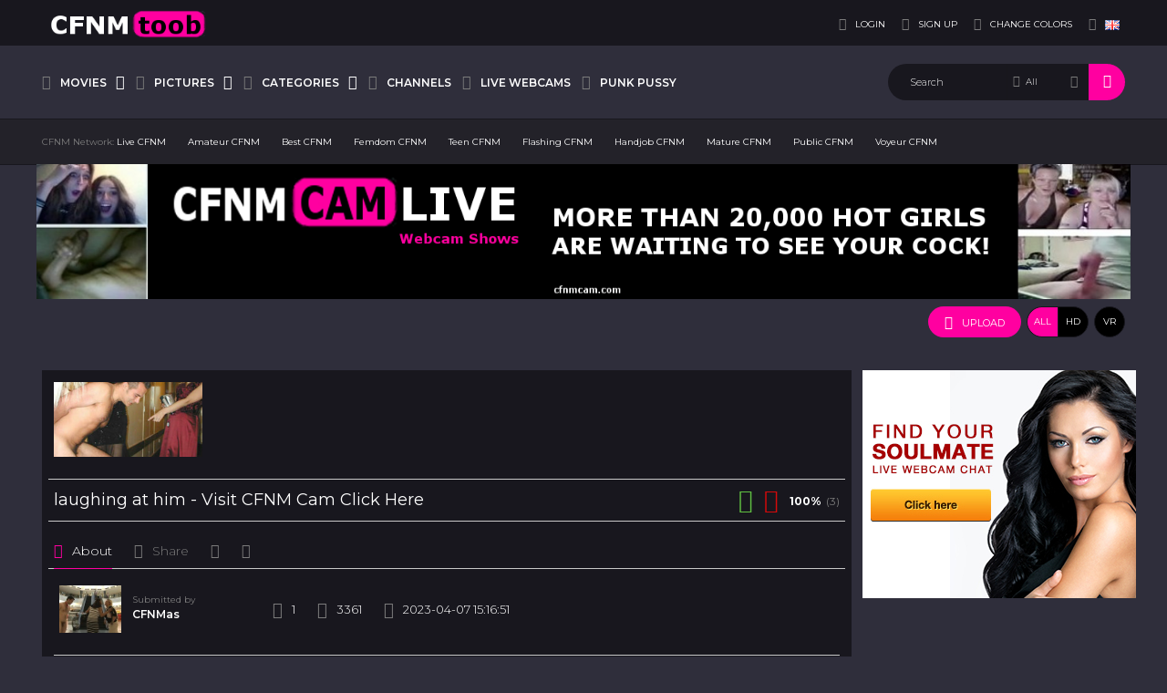

--- FILE ---
content_type: text/html;charset=utf-8
request_url: http://www.cfnmtoob.com/galleries/laughing-at-him-15717.html
body_size: 9357
content:
<!DOCTYPE html>
<!--[if lt IE 7]><html class="no-js lt-ie9 lt-ie8 lt-ie7"><![endif]-->
<!--[if IE 7]><html class="no-js lt-ie9 lt-ie8 ie-7-only"><![endif]-->
<!--[if IE 8]><html class="no-js lt-ie9 ie-8-only"><![endif]-->
<!--[if gte IE 9]><!--> <html class="no-js no-filter"><!--<![endif]-->
    <head>
                        <meta charset="UTF-8">
        <title>laughing at him - Galleries - CFNM Toob</title>
        <meta http-equiv="X-UA-Compatible" content="IE=edge">
        <meta name="viewport" content="width=device-width, initial-scale=1.0, minimum-scale=1.0, maximum-scale=1.0, user-scalable=no">
        <meta name="author" content="CFNMtoob.com">
        <meta name="description" content="laughing at him">
        <meta name="keywords" content="femdom CFNM">
        <meta name="robots" content="index,follow">
		<link rel="stylesheet"  media="screen" href="https://www.cfnmtoob.com/templates/default_tube2018/css/styles.css">
        <link rel="stylesheet"  media="screen" href="https://www.cfnmtoob.com/templates/default_tube2018/css/overwrite.css">
        <link href="https://www.cfnmtoob.com/templates/default_tube2018/css/accent-pink2.css" rel="stylesheet" type="text/css" />
        <link href="https://www.cfnmtoob.com/templates/default_tube2018/css/bg-grey2.css" rel="stylesheet" type="text/css" />
	
                <link rel="canonical" href="https://www.cfnmtoob.com/galleries/laughing-at-him-15717.html">

        
                <script>
            var domainName = 'www.cfnmtoob.com';
            var _basehttp = 'https://www.cfnmtoob.com', settings = {};
            var _templateUrl = 'https://www.cfnmtoob.com/templates/default_tube2018', settings = {};
        </script>
        <script src="//cdnjs.cloudflare.com/ajax/libs/es6-shim/0.33.3/es6-shim.min.js"></script>
        <script src="//cdnjs.cloudflare.com/ajax/libs/systemjs/0.19.20/system-polyfills.js"></script>
        <!-- [if lte IE 9]>
        <script src="//npmcdn.com/angular2/es6/dev/src/testing/shims_for_IE.js"></script>
        <![endif] -->
        <!--<script src="https://www.cfnmtoob.com/templates/default_tube2018/js/app.min.js"></script>-->
        <script src="https://www.cfnmtoob.com/templates/default_tube2018/js/app.js"></script>
        <script src="https://www.cfnmtoob.com/templates/default_tube2018/js/custom.js"></script>
        
        

        <link rel="manifest" href="https://www.cfnmtoob.com/templates/default_tube2018/js/manifest.json">
        <link rel="shortcut icon" href="https://www.cfnmtoob.com/templates/default_tube2018/images/touch/fav.png" type="image/x-icon">
        
        <!-- Disable tap highlight on IE -->
        <meta name="msapplication-tap-highlight" content="no">
        <!-- Add to homescreen for Chrome on Android -->
        <meta name="mobile-web-app-capable" content="yes">
        <meta name="application-name" content="CFNM Toob">
        <link rel="icon" sizes="192x192" href="https://www.cfnmtoob.com/templates/default_tube2018/images/touch/chrome-touch-icon-192x192.png">

        <!-- Add to homescreen for Safari on iOS -->
        <meta name="apple-mobile-web-app-capable" content="yes">
        <meta name="apple-mobile-web-app-status-bar-style" content="black">
        <meta name="apple-mobile-web-app-title" content="CFNM Toob">
        <link rel="apple-touch-icon" href="https://www.cfnmtoob.com/templates/default_tube2018/iimages/touch/apple-touch-icon.png">

        <!-- Tile icon for Win8 (144x144 + tile color) -->
        <meta name="msapplication-TileImage" content="https://www.cfnmtoob.com/templates/default_tube2018/images/touch/ms-touch-icon-144x144-precomposed.png">
        <meta name="msapplication-TileColor" content="#000000">

        <!-- Color the status bar on mobile devices -->
        <meta name="theme-color" content="#000000">
		
				
                    <meta property="og:image" content="https://cfnmtoob.com/media/galleries/889464306c1442475/thumbs/64306c23eff58.png">
            <meta property="og:title" content="laughing at him">
            <meta property="og:description" content="laughing at him">
            <meta property="og:url" content="https://www.cfnmtoob.com/galleries/laughing-at-him-15717.html">
            <meta property="og:image:type" content="image/png">
            <meta property="og:image:width" content="278">
            <meta property="og:image:height" content="170">
        <!-- Web Application Manifest -->
        
						    </head>
    <body class="page-gallery">

        <section class="page-wrapper">
        <div class="page-wrapper__inner">

            <section class="header-sec">
                <!-- top-bar -->
<section class="top-bar">
    <div class="wrapper">
        <div class="row">
            <!-- logo :: column :: start -->
<div class="logo col">
    <div class="logo__inner">
        <a href="https://www.cfnmtoob.com" class="logo__link" title="CFNM Toob">
            <img src="https://www.cfnmtoob.com/templates/default_tube2018/images/logo.png" class="logo__img" alt="Home - CFNM Toob" />
        </a>
    </div>
</div>
<!-- logo :: column :: end -->
            <!-- ucp :: column :: start -->
<div class="ucp col">
    <div class="ucp__inner">
        <ul class="ucp-list">
            
                <li class="ucp-list__li -login">
                    <a href="https://www.cfnmtoob.com/login" title="Login" class="ucp-list__link">
                        <span class="ucp-list__icon">
                            <span class="icon -user"></span>
                        </span>
                        <span class="ucp-list__label">Login</span>
                    </a>
                </li>

                <li class="ucp-list__li -register">
                    <a href="https://www.cfnmtoob.com/signup" title="Signup" class="ucp-list__link">
                        <span class="ucp-list__icon">
                            <span class="icon -edit"></span>
                        </span>
                        <span class="ucp-list__label">Sign up</span>
                    </a>
                </li>

            
            <li class="ucp-list__li -color-select">
    <a href="https://www.cfnmtoob.com/change-colors" class="ucp-list__link" title="Change colors" data-mb="change-color">
        <span class="ucp-list__icon">
            <span class="icon -bulp"></span>
        </span>
        <span class="ucp-list__label">Change colors</span>
    </a>
</li>
            <li class="ucp-list__li -lang-select">
        <a href="#" class="ucp-list__link is-active" data-mb="dropdown">
        <span class="ucp-list__icon">
            <span class="icon -globe"></span>
        </span>
        <span class="ucp-list__label">
            <img class="ucp-list__label-img" src="https://www.cfnmtoob.com/core/images/flags/en.png" alt="">
        </span>
    </a>
    
</li>

        </ul>
    </div>
</div>
<!-- ucp :: column :: end -->
        </div>
    </div>
</section>
<!-- top-bar - END -->
<!-- nav -->
<section class="nav-sec">
    <div class="wrapper">
        <div class="row g--main-nav-row">

            <!-- navbar-trigger :: column :: start -->
            <div class="navbar-trigger col">
                <div class="navbar-trigger__inner">
                    <button class="btn -navbar-trigger" data-mb-trigger="nav">
                        <span class="btn__icon">
                            <span class="icon -navmenu"></span>
                        </span>
                    </button>
                </div>
            </div>
            <!-- navbar-trigger :: column :: end -->

            <!-- main-nav :: column :: start -->
            <nav class="main-nav col">
                <div class="main-nav__inner">
                    <ul class="main-nav-list">
                        <li class="main-nav-list__li has-list" data-mb="quick-hover">
                            
                            <a href="https://www.cfnmtoob.com/videos/" class="main-nav-list__link " data-mb="mobile-nav" title="Movies">
                                <span class="main-nav-list__icon">
                                    <span class="icon -video"></span>
                                </span>
                                <span class="main-nav-list__label">Movies</span>
                                <span class="main-nav-list__icon -expand">
                                    <span class="icon -caret-down"></span>
                                </span>
                            </a>

                            <ul class="dropdown-list g--dropdown">
                                <li class="dropdown-list__li">
                                    <a class="dropdown-list__link" href="https://www.cfnmtoob.com/videos/" title="Most Recent">
                                        <span class="dropdown-list__label">Most Recent</span>
                                    </a>
                                </li>
                                <li class="dropdown-list__li">
                                    <a class="dropdown-list__link" href="https://www.cfnmtoob.com/most-viewed/" title="Most Viewed">
                                        <span class="dropdown-list__label">Most Viewed</span>
                                    </a>
                                </li>
                                <li class="dropdown-list__li">
                                    <a class="dropdown-list__link" href="https://www.cfnmtoob.com/top-rated/" title="Top Rated">
                                        <span class="dropdown-list__label">Top Rated</span>
                                    </a>
                                </li>
                                <li class="dropdown-list__li"><a class="dropdown-list__link" href="https://www.cfnmtoob.com/most-discussed/" title="Most Discussed">
                                        <span class="dropdown-list__label">Most Discussed</span>
                                    </a>
                                </li>
                                <li class="dropdown-list__li"><a class="dropdown-list__link" href="https://www.cfnmtoob.com/longest/" title="Longest">
                                        <span class="dropdown-list__label">Longest</span>
                                    </a>
                                </li>
								<li class="dropdown-list__li"><a class="dropdown-list__link" href="https://www.cfnmtoob.com/vr/" title="VR">
                                        <span class="dropdown-list__label">VR</span>
                                    </a>
                                </li>
                            </ul>

                        </li>
                        
                        <li class="main-nav-list__li has-list" data-mb="quick-hover">
                            <a href="https://www.cfnmtoob.com/photos/" title="Pictures" class="main-nav-list__link " data-mb="mobile-nav" title="Pictures">
                                <span class="main-nav-list__icon">
                                    <span class="icon -camera"></span>
                                </span>
                                <span class="main-nav-list__label">Pictures</span>
                                <span class="main-nav-list__icon -expand">
                                    <span class="icon -caret-down"></span>
                                </span>
                            </a>

                            <ul class="dropdown-list g--dropdown">
                                <li class="dropdown-list__li">
                                    <a class="dropdown-list__link" href="https://www.cfnmtoob.com/photos/" title="Most Recent">
                                        <span class="dropdown-list__label">Most Recent</span>
                                    </a>
                                </li>
                                <li class="dropdown-list__li">
                                    <a class="dropdown-list__link" href="https://www.cfnmtoob.com/photos/most-viewed/" title="Most Viewed">
                                        <span class="dropdown-list__label">Most Viewed</span>
                                    </a>
                                </li>
                                <li class="dropdown-list__li">
                                    <a class="dropdown-list__link" href="https://www.cfnmtoob.com/photos/top-rated/" title="Top Rated">
                                        <span class="dropdown-list__label">Top Rated</span>
                                    </a>
                                </li>
                                <li class="dropdown-list__li">
                                    <a class="dropdown-list__link" href="https://www.cfnmtoob.com/photos/most-discussed/" title="Most Discussed">
                                        <span class="dropdown-list__label">Most Discussed</span>
                                    </a>
                                </li>
                            </ul>
                        </li>
                        
                 

                        <li class="main-nav-list__li has-list main-nav-list__li--channels" data-mb="quick-hover">
                            <a href="https://www.cfnmtoob.com/channels/" href="#hrefText" class="main-nav-list__link " data-mb="mobile-nav" data-mb-quick-hover="exclude-exit"  title="Categories">
                                <span class="main-nav-list__icon">
                                    <span class="icon -list"></span>
                                </span>
                                <span class="main-nav-list__label">Categories</span>
                                <span class="main-nav-list__icon -expand">
                                    <span class="icon -caret-down"></span>
                                </span>
                            </a>

                            <div class="overlay-drop g--dropdown">
                                <div class="overlay-drop__inner" data-mb-quick-hover="inner-exit">
                                    <div class="row">
                                        
                                        <!-- citem :: column :: start -->
<div class="citem col -top-bar">
    <div class="citem__inner">
        <a class="citem__link" href="https://www.cfnmtoob.com/channels/1/amateur-cfnm/" title="Amateur CFNM">
            <span class="citem__thumb">
                                <img class="citem__thumb-img" src="https://cfnmtoob.com/media/misc/cat1.jpg" alt="Amateur CFNM">
                                 </span>
            <span class="citem__bd">
                <span class="citem__title">Amateur CFNM</span>
            </span>
        </a>
    </div>
</div>
<!-- citem :: column :: end --><!-- citem :: column :: start -->
<div class="citem col -top-bar">
    <div class="citem__inner">
        <a class="citem__link" href="https://www.cfnmtoob.com/channels/2/asian-cfnm/" title="Asian CFNM">
            <span class="citem__thumb">
                                <img class="citem__thumb-img" src="https://cfnmtoob.com/media/misc/cat2.jpg" alt="Asian CFNM">
                                 </span>
            <span class="citem__bd">
                <span class="citem__title">Asian CFNM</span>
            </span>
        </a>
    </div>
</div>
<!-- citem :: column :: end --><!-- citem :: column :: start -->
<div class="citem col -top-bar">
    <div class="citem__inner">
        <a class="citem__link" href="https://www.cfnmtoob.com/channels/4/big-cock-cfnm/" title="Big Cock CFNM">
            <span class="citem__thumb">
                                <img class="citem__thumb-img" src="https://cfnmtoob.com/media/misc/cat4.jpg" alt="Big Cock CFNM">
                                 </span>
            <span class="citem__bd">
                <span class="citem__title">Big Cock CFNM</span>
            </span>
        </a>
    </div>
</div>
<!-- citem :: column :: end --><!-- citem :: column :: start -->
<div class="citem col -top-bar">
    <div class="citem__inner">
        <a class="citem__link" href="https://www.cfnmtoob.com/channels/16/compilation-cfnm/" title="Compilation CFNM">
            <span class="citem__thumb">
                                <img class="citem__thumb-img" src="https://cfnmtoob.com/media/misc/cat16.jpg" alt="Compilation CFNM">
                                 </span>
            <span class="citem__bd">
                <span class="citem__title">Compilation CFNM</span>
            </span>
        </a>
    </div>
</div>
<!-- citem :: column :: end --><!-- citem :: column :: start -->
<div class="citem col -top-bar">
    <div class="citem__inner">
        <a class="citem__link" href="https://www.cfnmtoob.com/channels/11/public-cfnm/" title="Public CFNM">
            <span class="citem__thumb">
                                <img class="citem__thumb-img" src="https://cfnmtoob.com/media/misc/cat11.jpg" alt="Public CFNM">
                                 </span>
            <span class="citem__bd">
                <span class="citem__title">Public CFNM</span>
            </span>
        </a>
    </div>
</div>
<!-- citem :: column :: end --><!-- citem :: column :: start -->
<div class="citem col -top-bar">
    <div class="citem__inner">
        <a class="citem__link" href="https://www.cfnmtoob.com/channels/15/webcam-cfnm/" title="Webcam CFNM">
            <span class="citem__thumb">
                                <img class="citem__thumb-img" src="https://cfnmtoob.com/media/misc/cat15.jpg" alt="Webcam CFNM">
                                 </span>
            <span class="citem__bd">
                <span class="citem__title">Webcam CFNM</span>
            </span>
        </a>
    </div>
</div>
<!-- citem :: column :: end -->                                        <!-- citem :: column :: start -->
                                        <div class="citem col -top-bar -top-bar-more">
                                            <div class="citem__inner">
                                                <a href="https://www.cfnmtoob.com/channels/" class="citem__link" title="See All">
                                                    <span class="citem__bd">
                                                        <span class="citem__title">See All</span>
                                                    </span>
                                                </a>
                                            </div>
                                        </div>
                                        <!-- citem :: column :: end -->

                                    </div>
                                </div>
                            </div>
                        </li>
                        
                        <li class="main-nav-list__li">
                            <a href="https://www.cfnmtoob.com/paysites/" class="main-nav-list__link " title="Channels">
                                <span class="main-nav-list__icon">
                                    <span class="icon -list"></span>
                                </span>
                                <span class="main-nav-list__label">Channels</span>
                            </a>
                        </li>
                        <li class="main-nav-list__li">
                            <a href="https://www.cfnmtoob.com/online-cams/" class="main-nav-list__link " title="Live Webcams">
                                <span class="main-nav-list__icon">
                                    <span class="icon -video"></span>
                                </span>
                                <span class="main-nav-list__label">Live Webcams</span>
                            </a>
                        </li>
                        <li class="main-nav-list__li">
                            <a href="http://www.punkpussy.com" target="blank" class="main-nav-list__link " title="Punk Pussy">
                                <span class="main-nav-list__icon">
                                    <span class="icon -video"></span>
                                </span>
                                <span class="main-nav-list__label">Punk Pussy</span>
                            </a>
                        </li>
                        
                    </ul>
                </div>
            </nav>
            <!-- main-nav :: column :: end -->

            <!-- search :: column :: start -->
<div class="search col">
    <div class="search__inner">

        <form class="search__form" action="https://www.cfnmtoob.com/searchgate.php" method="get">
            <input type="text" placeholder="Search" value="" name="q" class="search__input-text" />
            <input type="text" value="" name="type" class="search__input-text -hidden" data-mb-search-target />

            <div class="search__type">
                <div class="search__type-selected" data-mb-search-label="all">
                    <span class="search__type-icon">
                        <span class="icon -db"></span>
                    </span>
                    <span class="search__type-label">All</span>
                </div>

                <ul class="search-list">
                    <li class="search-list__li" data-mb-search-select="">
                        <span class="search__type-icon">
                            <span class="icon -db"></span>
                        </span>
                        <span class="search__type-label">All</span>
                    </li>
                    <li class="search-list__li" data-mb-search-select="videos">
                        <span class="search__type-icon">
                            <span class="icon -video"></span>
                        </span>
                        <span class="search__type-label">Videos</span>
                    </li>
                    <li class="search-list__li" data-mb-search-select="photos">
                        <span class="search__type-icon">
                            <span class="icon -camera"></span>
                        </span>
                        <span class="search__type-label">Photos</span>
                    </li>
                    <li class="search-list__li" data-mb-search-select="models">
                        <span class="search__type-icon">
                            <span class="icon -star"></span>
                        </span>
                        <span class="search__type-label">Models</span>
                    </li>
                    <li class="search-list__li" data-mb-search-select="members">
                        <span class="search__type-icon">
                            <span class="icon -users"></span>
                        </span>
                        <span class="search__type-label">Community</span>
                    </li>
                </ul>

            </div>

            <button class="search__submit" type="submit">
                <span class="search__submit-icon">
                    <span class="icon -search"></span>
                </span>
            </button>

        </form>

    </div>
</div>
<!-- search :: column :: end -->

         

        </div>
    </div>
</section>
<!-- nav - END -->

<section class="utility-sec">
    <div class="wrapper">
        <div class="row">

              <!-- network :: column :: start -->
<div class="network col">
    <div class="network__inner">
        <ul class="network-list">
            <li class="network-list__li -prefix">
                <span class="network-list__prefix-label">CFNM Network:</span>
            </li>
            <li class="network-list__li">
                <a href="http://www.cfnmcam.com/" class="network-list__link">
                    <span class="network-list__link-label">Live CFNM</span>
                </a>
            </li>
            <li class="network-list__li">
                <a href="http://cfnmtoob.com/a/amateur-cfnm" class="network-list__link">
                    <span class="network-list__link-label">Amateur CFNM</span>
                </a>
            </li>
            <li class="network-list__li">
                <a href="http://cfnmtoob.com/a/cfnm-games" class="network-list__link">
                    <span class="network-list__link-label">Best CFNM</span>
                </a>
            </li>
            <li class="network-list__li">
                <a href="http://cfnmtoob.com/a/club-dom" class="network-list__link">
                    <span class="network-list__link-label">Femdom CFNM</span>
                </a>
            </li>
            <li class="network-list__li">
                <a href="https://join.teentugs.com/track/MTkxNzUwOC4xLjQuNy4wLjAuMC4wLjA" class="network-list__link">
                    <span class="network-list__link-label">Teen CFNM</span>
                </a>
            </li>
            <li class="network-list__li">
                <a href="http://cfnmtoob.com/a/my-dick-flash" class="network-list__link">
                    <span class="network-list__link-label">Flashing CFNM</span>
                </a>
            </li>
            <li class="network-list__li">
                <a href="http://cfnmtoob.com/a/tug-pass" class="network-list__link">
                    <span class="network-list__link-label">Handjob CFNM</span>
                </a>
            </li>
            <li class="network-list__li">
                <a href="http://cfnmtoob.com/a/over-40-handjobs" class="network-list__link">
                    <span class="network-list__link-label">Mature CFNM</span>
                </a>
            </li>
            <li class="network-list__li">
                <a href="http://cfnmtoob.com/a/live-cfnm-webcam" class="network-list__link">
                    <span class="network-list__link-label">Public CFNM</span>
                </a>
            </li>
            <li class="network-list__li">
                <a href="http://cfnmtoob.com/a/lady-voyeurs" class="network-list__link">
                    <span class="network-list__link-label">Voyeur CFNM</span>
                </a>
            </li>			 
    </div>
</div>
<a href="http://cfnmtoob.com/a/live-cfnm-webcam" target="_blank" title="Live CFNM Webcam">
<img src="http://www.cfnmtoob.com/images/cfnmcambottom.png" height="100%" width="100%"></a>
<!-- network :: column :: end -->
            <!-- top-outlines :: column :: start -->
<div class="top-outlines col">
    <div class="top-outlines__inner">

        <ul class="filter-list">
            <li class="filter-list__li">
                
<!-- upload :: column :: start -->
<!--<div class="upload col">
    <div class="upload__inner">-->
        <a href="https://www.cfnmtoob.com/upload_choose" title="Upload" class="upload__link btn -default">
            <span class="btn__icon">
                <span class="icon -upload"></span>
            </span>
            <span class="btn__label">UPLOAD</span>
        </a>
<!--    </div>
</div>-->
<!-- upload :: column :: end -->            </li>
                        <li class="filter-list__li">
                <div class="btn-group">
                    <a href="https://www.cfnmtoob.com/filters?hd=false&ref=/galleries/laughing-at-him-15717.html" class="btn -outlined -sqr is-active">
                        <span class="btn__label">ALL</span>
                    </a>
                    <a href="https://www.cfnmtoob.com/filters?hd=true&ref=/galleries/laughing-at-him-15717.html" class="btn -outlined -sqr">
                        <span class="btn__label">HD</span>
                    </a>
                </div>
            </li>
            
            <li class="filter-list__li">
                <a href="https://www.cfnmtoob.com/filters?vr=true&ref=/galleries/laughing-at-him-15717.html" class="btn -outlined -sqr">
                    <span class="btn__label">VR</span>
                </a>
            </li>
        </ul>

    </div>
</div>
<!-- top-outlines :: column :: end -->
        </div>
    </div>
</section>            </section>
            <!-- header-sec END -->
            
            <!-- page-main START -->
            <section class="page-main">
            
                <section class="regular-sec g-sec -sec-top-content">
    <div class="wrapper">
        <div class="row">
            <section class="inline-aff-sec -no-padding">
    <div class="wrapper">
        <!--<div class="row -flex-center">-->
            <!--<span class="">TOP AD CONTAINER</span>-->
                                                   <!-- aff :: column :: start -->
<!--            <div class="aff col">
                <div class="aff__inner">
                    <a href="#hrefText" class="aff__link">
                        <img src="https://www.cfnmtoob.com/templates/default_tube2018/images/ad-280.png" class="aff__img" alt="" />
                    </a>
                </div>
            </div>-->
            <!-- aff :: column :: end -->

            <!-- aff :: column :: start -->
<!--            <div class="aff col">
                <div class="aff__inner">
                    <a href="#hrefText" class="aff__link">
                        <img src="https://www.cfnmtoob.com/templates/default_tube2018/images/ad-280-2.png" class="aff__img" alt="" />
                    </a>
                </div>
            </div>-->
            <!-- aff :: column :: end -->

            <!-- aff :: column :: start -->
<!--            <div class="aff col">
                <div class="aff__inner">
                    <a href="#hrefText" class="aff__link">
                        <img src="https://www.cfnmtoob.com/templates/default_tube2018/images/ad-280-3.png" class="aff__img" alt="" />
                    </a>
                </div>
            </div>-->
            <!-- aff :: column :: end -->
        <!--</div>-->
    </div>
</section>        </div>
        <div class="row">
            <div class="row">

    <!-- notice -->
    <div class="notice-col col-full col text-center">
        <div class="notice-inner-col inner-col">
            

            

            
            

            



            


            

        </div>
    </div>
    <!-- notice END -->


</div>
        </div>
    </div>
</section>                
                <section class="regular-sec g-sec -sec-media">
                    <div class="wrapper">
                        <div class="row -content-aside -aside-right">
                            
                            <!-- main :: column :: start -->
<main class="main col">
    <div class="main__inner">
        <div class="row">

            <!-- box :: column :: start -->
            <div class="box col -large-mrb">
                <div class="box__inner">
                    <div class="box__bd">
                        <div class="box__bd-inner">

                            <div class="row">
    <div class="media col -gallery">
        <div class="media__inner">
            <div class="canvas mod">
                                
                <div class='row' id='galleryImages' >                    <div class='canvas__thumb gallery-item-col col gi-1 ' >
                        <div class="canvas__thumb-inner inner-block">
                            <a class="canvas__thumb-link"  title="Image 1/1" href="https://www.cfnmtoob.com/galleries/laughing-at-him-15717.html?image=1">
                                <img class="canvas__thumb-img" src="https://cfnmtoob.com/media/galleries/889464306c1442475/thumbs/64306c23eff58.png" alt="" >
                            </a>
                        </div>
                    </div>




                    
                                </div>            </div>
        </div>
    </div>
</div>
                            
                            <div class="row -sep"></div>
                            
                            <div class="row">
    <!-- mhead :: column :: start -->
    <header class="mhead col">
        <div class="mhead__inner">
            <h1 class="mhead__h">laughing at him - <a href="http://cfnmtoob.com/a/live-cfnm-webcam" target="_blank" title="CFNM Cam">Visit CFNM Cam Click Here</a></h1>
            <div class="mhead__utility">
                <ul id="rating_options" data-mb="thumbs-rating" data-opt-id="15717" data-opt-type="0" class="rating-list">
    <li class="li-vote li-vote-up vote i-vote-up"><a class="up" data-mb="vote" data-opt-vote="up" title="Vote up"  data-opt-close="Close" data-toggle="tooltip" href="#"><span class="icon i-thumbs-up"></span></a></li>
    <li class="li-vote li-vote-down vote i-vote-down"><a class="down" data-mb="vote" data-opt-vote="down" title="Vote down"  data-opt-close="Close" data-toggle="tooltip" href="#"><span class="icon i-thumbs-down"></span></a></li>
    <li class="li-vote-percent vote-count score">100%</li>
    <li class="li-vote-summary vote-summary-count total">(3)</li>
</ul>            </div>
        </div>
    </header>
    <!-- mhead :: column :: end -->
</div>                            
                            <div class="row -sep"></div>
                            
                            <div class="row">
    <!-- tabs :: column :: start -->
    <div class="tabs col">
        <div class="tabs__inner">
            <ul class="tabs-list">
                <li class="tabs-list__li">
                    <a href="#hrefText" class="tabs-list__link" data-mb-tab="1" title="About">
                        <span class="tabs-list__icon">
                            <span class="icon -info"></span>
                        </span>
                        <span class="tabs-list__label">About</span>
                    </a>
                </li>

                <li class="tabs-list__li">
                    <a href="#hrefText" class="tabs-list__link" data-mb-tab="2" title="Share">
                        <span class="tabs-list__icon">
                            <span class="icon -share"></span>
                        </span>
                        <span class="tabs-list__label">Share</span>
                    </a>
                </li>
                                                    <li class="tabs-list__li">
                        <a href="https://www.cfnmtoob.com/action.php?action=add_favorites&id=15717" data-mb="modal" data-opt-type="ajax" data-opt-close="Close"
                           title="Add to favorites" class="tabs-list__link">
                            <span class="tabs-list__icon">
                                <span class="icon -heart"></span>
                            </span>
                        </a>
                    </li>
                
                <li class="tabs-list__li">
                    <a href="https://www.cfnmtoob.com/action.php?action=reportVideo&id=15717" data-mb="modal" data-opt-type="iframe" data-opt-iframe-width="100%" data-opt-iframe-height="522px"
                       title="Report content" class="tabs-list__link">
                        <span class="tabs-list__icon">
                            <span class="icon -flag"></span>
                        </span>
                    </a>
                </li>
            </ul>
        </div>
    </div>
    <!-- tabs :: column :: end -->
</div>
                            
                            <div class="row -sep"></div>
                            
                            <div class="row">
    <!-- tabs-group :: column :: start -->
    <div class="tabs-group col">
        <div class="tabs-group__inner">
            <!-- tab :: module :: start -->
            <div class="tab mod" data-tab-group="media" data-tab-id="1">
                <div class="tab__inner">

                    <div class="row">
                        <!-- main-info :: column :: start -->
                        <div class="main-info col">
                            <div class="main-info__inner">
                        
                                <!-- submittedby :: mod :: start -->
<div class="submittedby mod">
    <div class="submittedby__inner">

        <div class="submittedby__thumb">
            <!-- avatar :: module :: start -->
            <div class="avatar mod">
                <div class="avatar__inner">
                    <span class="avata__thumb">
                        <img src="https://www.cfnmtoob.com/media/misc/643065ab11649.jpg" class="avatar__img" alt="CFNMas">
                    </span>
                </div>
            </div>
            <!-- avatar :: module :: end -->
        </div>

        <div class="submittedby__ct">
            <div class="submittedby__label">Submitted by</div>
            <div class="submittedby__bd">

                <a href="https://www.cfnmtoob.com/user/cfnmas-8894/" class="submittedby__link" title="CFNMas">CFNMas</a>
            </div>
        </div>

    </div>
</div>
<!-- submittedby :: mod :: end -->                                
                                <!-- mstats :: mod :: start -->
<div class="mstats mod">
    <div class="mstats__inner">
        <ul class="mstats-list">
                        <li class="mstats-list__li">
                <span class="mstats-list__icon">
                    <span class="icon -photo"></span>
                </span>
                <span class="mstats-list__label">1</span>
            </li>
                                    <li class="mstats-list__li">
                <span class="mstats-list__icon">
                    <span class="icon -eye"></span>
                </span>
                <span class="mstats-list__label">3361</span>
            </li>
            <li class="mstats-list__li">
                <span class="mstats-list__icon">
                    <span class="icon -calendar"></span>
                </span>
                <span class="mstats-list__label">2023-04-07 15:16:51</span>
            </li>
        </ul>
    </div>
</div>
<!-- mstats :: mod :: end -->                                
                                
                            </div>
                        </div>
                        <!-- main-info :: column :: end -->


                    </div>

                    <div class="row -sep"></div>
                                                                                                                                                            <div class="row" data-mb-expand-target="box-1">
                        
                        <!-- expandable :: column :: start -->
                        <div class="expandable col">
                            <div class="expandable__inner">
                                                                                                        
<div class="row">
    <!-- description :: column :: start -->
    <div class="description col">
        <div class="description__inner">
            laughing at him        </div>
    </div>
    <!-- description :: column :: end -->

</div>
<div class="row -sep"></div>


<div class="row">
    <!-- inlined :: column :: start -->
    <div class="inlined col -tags">
        <div class="inlined__inner">

            <div class="inlined__hd">
                <span class="inlined__hd-icon">
                    <span class="icon -tag"></span>
                </span>
                <span class="inlined__hd-label">
                    <h4 class="inlined__h">Tags</h4>
                </span>
            </div>

            <div class="inlined__bd">
                <ul class="tag-list">
                <li class="tag-list__li"><a class="tag-list__link" href="https://www.cfnmtoob.com/search/femdom-CFNM/page1.html">femdom CFNM</a></li                    </ul>
            </div>

        </div>
    </div>
    <!-- inlined :: column :: end -->
</div>

<div class="row -sep"></div>

<div class="row">

    <!-- inlined :: column :: start -->
    <div class="inlined col -categories">
        <div class="inlined__inner">

            <div class="inlined__hd">
                <span class="inlined__hd-icon">
                    <span class="icon -list"></span>
                </span>
                <span class="inlined__hd-label">
                    <h4 class="inlined__h">Categories</h4>
                </span>
            </div>

            <div class="inlined__bd">
                <ul class="tag-list">
                        <li class="tag-list__li"><a class="tag-list__link" href='https://www.cfnmtoob.com/channels/7/flashing-cfnm/page1.html'>Flashing CFNM</a></l                    </ul>
            </div>

        </div>
    </div>
    <!-- inlined :: column :: end -->

</div>
                            </div>
                        </div>
                        <!-- expandable :: column :: end -->

                    </div>

                    <div class="box__expander">
                        <button class="btn -outlined js-expander-trigger" data-mb-expand="box-1" data-mb-options="{'activeToMaxScreenWidth': true}">
                            <span class="btn__icon">
                                <span class="icon -expand"></span>
                            </span>
                            <span class="btn__label -when-inactive">Show more</span>
                            <span class="btn__label -when-active">Show less</span>
                        </button>
                    </div>
                                    </div>
            </div>
            <!-- tab :: module :: end -->

            <!-- tab :: module :: start -->
            <div class="tab mod" data-tab-group="media" data-tab-id="2">
                <div class="tab__inner">
                    <div class="row">
                        <textarea class="share__textarea" readonly>&lt;iframe src='https://www.cfnmtoob.com/embed/15717' frameborder='0' height='400' width='600'&gt;&lt;/iframe&gt;&lt;br&gt;&lt;strong&gt;laughing at him&lt;/strong&gt; - powered by &lt;a href='https://www.cfnmtoob.com'&gt;CFNM Toob&lt;/a&gt;</textarea>
                    </div>
                    <div class="row -sep"></div>
                    <div class="row">
                        <!-- share :: column :: start -->
                        <div class="share col">
                            <div class="share__inner">
                                <ul class="share-list">
    <li class="share-list__li">
        <a class="share-list__link"data-mb="popup" data-opt-width="500" data-opt-height="400" href="http://www.facebook.com/share.php?u=https://www.cfnmtoob.com/galleries/laughing-at-him-15717.html&title=laughing at him" title="Share laughing at him">
            <span class="icon -share-fb"></span>
        </a>
    </li>
    <li class="share-list__li">
        <a class="share-list__link"data-mb="popup" data-opt-width="500" data-opt-height="400" href="http://twitter.com/home?status=https://www.cfnmtoob.com/galleries/laughing-at-him-15717.html+laughing at him" title="Share laughing at him">
            <span class="icon -share-tw"></span>
        </a>
    </li>
    <li class="share-list__li">
        <a class="share-list__link"data-mb="popup" data-opt-width="500" data-opt-height="400" href="http://www.tumblr.com/share?v=3&u=https://www.cfnmtoob.com/galleries/laughing-at-him-15717.html&t=laughing at him" title="Share laughing at him">
            <span class="icon -share-tr"></span>
        </a>
    </li>
    <li class="share-list__li">
        <a class="share-list__link"data-mb="popup" data-opt-width="500" data-opt-height="400" href="https://plus.google.com/share?url=https://www.cfnmtoob.com/galleries/laughing-at-him-15717.html" title="Share laughing at him">
            <span class="icon -share-gp"></span>
        </a>
    </li>
</ul>                            </div>
                        </div>
                        <!-- share :: column :: end -->
                    </div>
                </div>
            </div>
            <!-- tab :: module :: end -->

        </div>
    </div>
    <!-- tabs-group :: column :: end -->
</div>                            
                        </div>
                    </div>
                </div>
            </div>

        </div>
                <div class="row">
                                                <!-- box :: column :: start -->
<div class="box col -large-mrb">
    <div class="box__inner">
        <div class="box__hd">
            <div class="box__hd-inner">
                <span class="box__hd-icon">
                    <span class="icon -comments"></span>
                </span>
                <h2 class="box__h -sm">Comments                    <span class="box__h-legend">(0)</span>
                </h2>
            </div>
        </div>

        <div class="box__bd">
            <div class="box__bd-inner" data-mb="load-comments" data-opt-url="https://www.cfnmtoob.com/templates/default_tube2018/template.ajax_comments.php" data-opt-id="15717" data-opt-type="0">
        
            </div> 
        </div>
                                    <div class="box__ft">
                    <div class="box__ft-inner">
                        You must be logged in to post wall comments. Please <a class="box__ft-link" href='https://www.cfnmtoob.com/login'>Login</a> or <a class="box__ft-link" href='https://www.cfnmtoob.com/signup'>Signup (free)</a>.
                    </div>
                </div>
                    
    </div>
</div>
            
        </div>
                
    </div>
</main>

<!-- aside :: column :: start -->
<aside class="aside col">
    <div class="aside__inner">
        <div class="row">
            <!-- aff :: column :: start -->
            <div class="aff col">
                <div class="aff__inner">
                    <a title="Find your Soulmate Live webcam chat!" href="https://ptosrd.com/?siteId=wl3&cobrandId=229770&superCategoryName=girls&categoryName=soulmate&pageName=listpage&prm[psid]=freecfnm&prm[pstool]=201_4&prm[psprogram]=cbrnd&prm[campaign_id]=&subAffId={SUBAFFID}" align="center" target="_blank">
  <img class="img" alt="Find your Soulmate Live webcam chat!" src="https://pt-static1.ptwmstcnt.com/npt/banner/s1_soulmate/300xx250.jpg?sid=4f824cfa&psid=freecfnm&pstool=201_4&psprogram=cbrnd&campaign_id=" border="0" />
</a>                </div>
            </div>
            <!-- aff :: column :: end -->
        </div>
        <div class="row">
            <!-- aff :: column :: start -->
            <div class="aff col">
                <div class="aff__inner">
                    <div id="object_container" style="width:300px;height:300px"></div><script src="https://wmced.com/embed/lf?c=object_container&site=jasmin&cobrandId=&psid=freecfnm&pstool=202_1&psprogram=revs&campaign_id=&category=girl&forcedPerformers[]=&vp[showChat]=&vp[chatAutoHide]=&vp[showCallToAction]=&vp[showPerformerName]=true&vp[showPerformerStatus]=true&ms_notrack=1&subAffId={SUBAFFID}"></script>                </div>
            </div>
            <!-- aff :: column :: end -->
        </div>


        <div class="row">
            <!-- aff :: column :: start -->
            <div class="aff col">
                <div class="aff__inner">
                    <a title="CFNM Cam" target="_blank" href="http://cfnmtoob.com/a/live-cfnm-webcam"><img src="http://www.cfnmtoob.com/images/cfnmcam.jpg" ></a>                </div>
            </div>
            <!-- aff :: column :: end -->
        </div>



    </div>
</aside>
<!-- aside :: column :: end -->
                            </div><!-- row :: column :: end -->
                            
                            <div class="row">
                                <div class="box col -large-mrb">
                                    <div class="box__inner">
                                        <div class="box__hd">
                                            <div class="box__hd-inner">
                                                <span class="box__hd-icon">
                                                    <span class="icon -video"></span>
                                                </span>
                                                <h2 class="box__h">Related Content</h2>
                                            </div>
                                        </div>
                                        
                                        <div class="box__bd">
                                            <div class="box__bd-inner">
                                                <div class="row">
                                                    <!-- item :: column :: start -->
<div class="item col">
    <div class="item__inner">

        <a href="https://www.cfnmtoob.com/video/these-two-girls-can-t-stop-laughing-at-decorator-s-baby-cock-700.html" title="These two girls can&#039;t stop laughing at decorator&#039;s baby cock" class="item__link" data-mb="shuffle">
            <span class="item__hd">
                <span class="item__stats-bar">

                    <span class="item__stat -bg-t1 -rating">
                        <span class="item__stat-icon">
                            <span class="icon -thumb-up"></span>
                        </span>
                        <span class="item__stat-label">100%</span>
                    </span>

                    <span class="item__stat -views">
                        <span class="item__stat-icon">
                            <span class="icon -eye"></span>
                        </span>
                        <span class="item__stat-label">5016</span>
                    </span>

                    <span class="item__stat -duration">
                        <span class="item__stat-icon">
                            <span class="icon -time"></span>
                        </span>
                        <span class="item__stat-label">01:50</span>
                    </span>
                    
                </span>
            </span>
            <span class="item__bd">
                <span class="item__thumb">
                                        <img src="https://cfnmtoob.com/media/thumbs/5/a/0/0/2/5a002e7edd27e00000001.mp4/5a002e7edd27e00000001.mp4-3.jpg"
                         data-mb="shuffle-target" class="item__thumb-img"
                         alt="These two girls can't stop laughing at decorator's baby cock" />
                                    </span>
                <span class="item__title">
                    <span class="item__title-label">These two girls can't stop laughing at decorator's baby cock</span>
                </span>
            </span>
        </a>

        <a data-mb="modal" data-opt-type="ajax" data-opt-close="Close" href="https://www.cfnmtoob.com/action.php?action=add_favorites&id=700" class="item__link-fav">
            <span class="icon -plus"></span>
        </a>
            </div>
</div>
<!-- item :: column :: end --><!-- item :: column :: start -->
<div class="item col">
    <div class="item__inner">

        <a href="https://www.cfnmtoob.com/video/samara-laughing-at-a-small-cock-4372.html" title="Samara laughing at a small cock" class="item__link" data-mb="shuffle">
            <span class="item__hd">
                <span class="item__stats-bar">

                    <span class="item__stat -bg-t1 -rating">
                        <span class="item__stat-icon">
                            <span class="icon -thumb-up"></span>
                        </span>
                        <span class="item__stat-label">63%</span>
                    </span>

                    <span class="item__stat -views">
                        <span class="item__stat-icon">
                            <span class="icon -eye"></span>
                        </span>
                        <span class="item__stat-label">16600</span>
                    </span>

                    <span class="item__stat -duration">
                        <span class="item__stat-icon">
                            <span class="icon -time"></span>
                        </span>
                        <span class="item__stat-label">00:49</span>
                    </span>
                    
                </span>
            </span>
            <span class="item__bd">
                <span class="item__thumb">
                                        <img src="https://cfnmtoob.com/media/thumbs/5/a/0/0/8/5a00858d2a95700000001/5a00858d2a95700000001.flv-3.jpg"
                         data-mb="shuffle-target" class="item__thumb-img"
                         alt="Samara laughing at a small cock" />
                                    </span>
                <span class="item__title">
                    <span class="item__title-label">Samara laughing at a small cock</span>
                </span>
            </span>
        </a>

        <a data-mb="modal" data-opt-type="ajax" data-opt-close="Close" href="https://www.cfnmtoob.com/action.php?action=add_favorites&id=4372" class="item__link-fav">
            <span class="icon -plus"></span>
        </a>
            </div>
</div>
<!-- item :: column :: end --><!-- item :: column :: start -->
<div class="item col">
    <div class="item__inner">

        <a href="https://www.cfnmtoob.com/video/girls-laughing-at-my-tiny-cock-5217.html" title="Girls laughing at my tiny cock" class="item__link" data-mb="shuffle">
            <span class="item__hd">
                <span class="item__stats-bar">

                    <span class="item__stat -bg-t1 -rating">
                        <span class="item__stat-icon">
                            <span class="icon -thumb-up"></span>
                        </span>
                        <span class="item__stat-label">80%</span>
                    </span>

                    <span class="item__stat -views">
                        <span class="item__stat-icon">
                            <span class="icon -eye"></span>
                        </span>
                        <span class="item__stat-label">49878</span>
                    </span>

                    <span class="item__stat -duration">
                        <span class="item__stat-icon">
                            <span class="icon -time"></span>
                        </span>
                        <span class="item__stat-label">05:07</span>
                    </span>
                    
                </span>
            </span>
            <span class="item__bd">
                <span class="item__thumb">
                                        <img src="https://cfnmtoob.com/media/thumbs/5/a/0/0/8/5a008a0cab0c200000001.mp4/5a008a0cab0c200000001.mp4-3.jpg"
                         data-mb="shuffle-target" class="item__thumb-img"
                         alt="Girls laughing at my tiny cock" />
                                    </span>
                <span class="item__title">
                    <span class="item__title-label">Girls laughing at my tiny cock</span>
                </span>
            </span>
        </a>

        <a data-mb="modal" data-opt-type="ajax" data-opt-close="Close" href="https://www.cfnmtoob.com/action.php?action=add_favorites&id=5217" class="item__link-fav">
            <span class="icon -plus"></span>
        </a>
            </div>
</div>
<!-- item :: column :: end --><!-- item :: column :: start -->
<div class="item col">
    <div class="item__inner">

        <a href="https://www.cfnmtoob.com/video/laughing-at-a-tiny-cock-on-cfnmcam-5410.html" title="Laughing at a tiny cock on cfnmcam" class="item__link" data-mb="shuffle">
            <span class="item__hd">
                <span class="item__stats-bar">

                    <span class="item__stat -bg-t1 -rating">
                        <span class="item__stat-icon">
                            <span class="icon -thumb-up"></span>
                        </span>
                        <span class="item__stat-label">100%</span>
                    </span>

                    <span class="item__stat -views">
                        <span class="item__stat-icon">
                            <span class="icon -eye"></span>
                        </span>
                        <span class="item__stat-label">13254</span>
                    </span>

                    <span class="item__stat -duration">
                        <span class="item__stat-icon">
                            <span class="icon -time"></span>
                        </span>
                        <span class="item__stat-label">03:05</span>
                    </span>
                    
                </span>
            </span>
            <span class="item__bd">
                <span class="item__thumb">
                                        <img src="https://cfnmtoob.com/media/thumbs/5/a/0/0/8/5a008b7a7d5f000000001.mp4/5a008b7a7d5f000000001.mp4-3.jpg"
                         data-mb="shuffle-target" class="item__thumb-img"
                         alt="Laughing at a tiny cock on cfnmcam" />
                                    </span>
                <span class="item__title">
                    <span class="item__title-label">Laughing at a tiny cock on cfnmcam</span>
                </span>
            </span>
        </a>

        <a data-mb="modal" data-opt-type="ajax" data-opt-close="Close" href="https://www.cfnmtoob.com/action.php?action=add_favorites&id=5410" class="item__link-fav">
            <span class="icon -plus"></span>
        </a>
            </div>
</div>
<!-- item :: column :: end --><!-- item :: column :: start -->
<div class="item col">
    <div class="item__inner">

        <a href="https://www.cfnmtoob.com/video/cute-babe-seeing-jacks-dick-and-laughing-342.html" title="Cute babe seeing Jacks dick and laughing" class="item__link" data-mb="shuffle">
            <span class="item__hd">
                <span class="item__stats-bar">

                    <span class="item__stat -bg-t1 -rating">
                        <span class="item__stat-icon">
                            <span class="icon -thumb-up"></span>
                        </span>
                        <span class="item__stat-label">50%</span>
                    </span>

                    <span class="item__stat -views">
                        <span class="item__stat-icon">
                            <span class="icon -eye"></span>
                        </span>
                        <span class="item__stat-label">4536</span>
                    </span>

                    <span class="item__stat -duration">
                        <span class="item__stat-icon">
                            <span class="icon -time"></span>
                        </span>
                        <span class="item__stat-label">02:00</span>
                    </span>
                    
                </span>
            </span>
            <span class="item__bd">
                <span class="item__thumb">
                                        <img src="https://cfnmtoob.com/media/thumbs/5/a/0/0/2/5a002a6f3ce27scene16/5a002a6f3ce27scene16.flv-3.jpg"
                         data-mb="shuffle-target" class="item__thumb-img"
                         alt="Cute babe seeing Jacks dick and laughing" />
                                    </span>
                <span class="item__title">
                    <span class="item__title-label">Cute babe seeing Jacks dick and laughing</span>
                </span>
            </span>
        </a>

        <a data-mb="modal" data-opt-type="ajax" data-opt-close="Close" href="https://www.cfnmtoob.com/action.php?action=add_favorites&id=342" class="item__link-fav">
            <span class="icon -plus"></span>
        </a>
            </div>
</div>
<!-- item :: column :: end --><!-- item :: column :: start -->
<div class="item col">
    <div class="item__inner">

        <a href="https://www.cfnmtoob.com/video/beach-sph-girls-laughing-7907.html" title="Beach SPH girls laughing" class="item__link" data-mb="shuffle">
            <span class="item__hd">
                <span class="item__stats-bar">

                    <span class="item__stat -bg-t1 -rating">
                        <span class="item__stat-icon">
                            <span class="icon -thumb-up"></span>
                        </span>
                        <span class="item__stat-label">84%</span>
                    </span>

                    <span class="item__stat -views">
                        <span class="item__stat-icon">
                            <span class="icon -eye"></span>
                        </span>
                        <span class="item__stat-label">70990</span>
                    </span>

                    <span class="item__stat -duration">
                        <span class="item__stat-icon">
                            <span class="icon -time"></span>
                        </span>
                        <span class="item__stat-label">02:16</span>
                    </span>
                    
                </span>
            </span>
            <span class="item__bd">
                <span class="item__thumb">
                                        <img src="https://cfnmtoob.com/media/thumbs/5/a/0/0/9/5a009b7e46cbe00000001.mp4/5a009b7e46cbe00000001.mp4-6.jpg"
                         data-mb="shuffle-target" class="item__thumb-img"
                         alt="Beach SPH girls laughing" />
                                    </span>
                <span class="item__title">
                    <span class="item__title-label">Beach SPH girls laughing</span>
                </span>
            </span>
        </a>

        <a data-mb="modal" data-opt-type="ajax" data-opt-close="Close" href="https://www.cfnmtoob.com/action.php?action=add_favorites&id=7907" class="item__link-fav">
            <span class="icon -plus"></span>
        </a>
            </div>
</div>
<!-- item :: column :: end --><!-- item :: column :: start -->
<div class="item col">
    <div class="item__inner">

        <a href="https://www.cfnmtoob.com/video/girls-laughing-at-my-tiny-cock-on-webcam-7038.html" title="Girls laughing at my tiny cock on webcam" class="item__link" data-mb="shuffle">
            <span class="item__hd">
                <span class="item__stats-bar">

                    <span class="item__stat -bg-t1 -rating">
                        <span class="item__stat-icon">
                            <span class="icon -thumb-up"></span>
                        </span>
                        <span class="item__stat-label">76%</span>
                    </span>

                    <span class="item__stat -views">
                        <span class="item__stat-icon">
                            <span class="icon -eye"></span>
                        </span>
                        <span class="item__stat-label">22474</span>
                    </span>

                    <span class="item__stat -duration">
                        <span class="item__stat-icon">
                            <span class="icon -time"></span>
                        </span>
                        <span class="item__stat-label">00:19</span>
                    </span>
                    
                </span>
            </span>
            <span class="item__bd">
                <span class="item__thumb">
                                        <img src="https://cfnmtoob.com/media/thumbs/5/a/0/0/9/5a009455648c900000001.mp4/5a009455648c900000001.mp4-3.jpg"
                         data-mb="shuffle-target" class="item__thumb-img"
                         alt="Girls laughing at my tiny cock on webcam" />
                                    </span>
                <span class="item__title">
                    <span class="item__title-label">Girls laughing at my tiny cock on webcam</span>
                </span>
            </span>
        </a>

        <a data-mb="modal" data-opt-type="ajax" data-opt-close="Close" href="https://www.cfnmtoob.com/action.php?action=add_favorites&id=7038" class="item__link-fav">
            <span class="icon -plus"></span>
        </a>
            </div>
</div>
<!-- item :: column :: end --><!-- item :: column :: start -->
<div class="item col">
    <div class="item__inner">

        <a href="https://www.cfnmtoob.com/video/dying-laughing-at-tiny-cock-15474.html" title="Dying laughing at tiny cock" class="item__link" data-mb="shuffle">
            <span class="item__hd">
                <span class="item__stats-bar">

                    <span class="item__stat -bg-t1 -rating">
                        <span class="item__stat-icon">
                            <span class="icon -thumb-up"></span>
                        </span>
                        <span class="item__stat-label">90%</span>
                    </span>

                    <span class="item__stat -views">
                        <span class="item__stat-icon">
                            <span class="icon -eye"></span>
                        </span>
                        <span class="item__stat-label">47593</span>
                    </span>

                    <span class="item__stat -duration">
                        <span class="item__stat-icon">
                            <span class="icon -time"></span>
                        </span>
                        <span class="item__stat-label">00:29</span>
                    </span>
                                        <span class="item__stat -quality -bg-t2">
                        <span class="item__stat-label">HD</span>
                    </span>
                    
                </span>
            </span>
            <span class="item__bd">
                <span class="item__thumb">
                                        <img src="https://cfnmtoob.com/media/thumbs/8/3/4/0/6/834063022a8724c24.mp4/834063022a8724c24.mp4-1.jpg"
                         data-mb="shuffle-target" class="item__thumb-img"
                         alt="Dying laughing at tiny cock" />
                                    </span>
                <span class="item__title">
                    <span class="item__title-label">Dying laughing at tiny cock</span>
                </span>
            </span>
        </a>

        <a data-mb="modal" data-opt-type="ajax" data-opt-close="Close" href="https://www.cfnmtoob.com/action.php?action=add_favorites&id=15474" class="item__link-fav">
            <span class="icon -plus"></span>
        </a>
            </div>
</div>
<!-- item :: column :: end --><!-- item :: column :: start -->
<div class="item col">
    <div class="item__inner">

        <a href="https://www.cfnmtoob.com/video/two-girls-laughing-at-his-cock-7084.html" title="Two girls laughing at his cock" class="item__link" data-mb="shuffle">
            <span class="item__hd">
                <span class="item__stats-bar">

                    <span class="item__stat -bg-t1 -rating">
                        <span class="item__stat-icon">
                            <span class="icon -thumb-up"></span>
                        </span>
                        <span class="item__stat-label">80%</span>
                    </span>

                    <span class="item__stat -views">
                        <span class="item__stat-icon">
                            <span class="icon -eye"></span>
                        </span>
                        <span class="item__stat-label">9789</span>
                    </span>

                    <span class="item__stat -duration">
                        <span class="item__stat-icon">
                            <span class="icon -time"></span>
                        </span>
                        <span class="item__stat-label">00:27</span>
                    </span>
                    
                </span>
            </span>
            <span class="item__bd">
                <span class="item__thumb">
                                        <img src="https://cfnmtoob.com/media/thumbs/5/a/0/0/4/5a004d9870cf300000001.mp4/5a004d9870cf300000001.mp4-3.jpg"
                         data-mb="shuffle-target" class="item__thumb-img"
                         alt="Two girls laughing at his cock" />
                                    </span>
                <span class="item__title">
                    <span class="item__title-label">Two girls laughing at his cock</span>
                </span>
            </span>
        </a>

        <a data-mb="modal" data-opt-type="ajax" data-opt-close="Close" href="https://www.cfnmtoob.com/action.php?action=add_favorites&id=7084" class="item__link-fav">
            <span class="icon -plus"></span>
        </a>
            </div>
</div>
<!-- item :: column :: end --><!-- item :: column :: start -->
<div class="item col">
    <div class="item__inner">

        <a href="https://www.cfnmtoob.com/video/laughing-at-my-cock-1724.html" title="Laughing at my cock" class="item__link" data-mb="shuffle">
            <span class="item__hd">
                <span class="item__stats-bar">

                    <span class="item__stat -bg-t1 -rating">
                        <span class="item__stat-icon">
                            <span class="icon -thumb-up"></span>
                        </span>
                        <span class="item__stat-label">50%</span>
                    </span>

                    <span class="item__stat -views">
                        <span class="item__stat-icon">
                            <span class="icon -eye"></span>
                        </span>
                        <span class="item__stat-label">4434</span>
                    </span>

                    <span class="item__stat -duration">
                        <span class="item__stat-icon">
                            <span class="icon -time"></span>
                        </span>
                        <span class="item__stat-label">00:50</span>
                    </span>
                    
                </span>
            </span>
            <span class="item__bd">
                <span class="item__thumb">
                                        <img src="https://cfnmtoob.com/media/thumbs/5/a/0/0/5/5a005b156bab800000001/5a005b156bab800000001.flv-3.jpg"
                         data-mb="shuffle-target" class="item__thumb-img"
                         alt="Laughing at my cock" />
                                    </span>
                <span class="item__title">
                    <span class="item__title-label">Laughing at my cock</span>
                </span>
            </span>
        </a>

        <a data-mb="modal" data-opt-type="ajax" data-opt-close="Close" href="https://www.cfnmtoob.com/action.php?action=add_favorites&id=1724" class="item__link-fav">
            <span class="icon -plus"></span>
        </a>
            </div>
</div>
<!-- item :: column :: end --><!-- item :: column :: start -->
<div class="item col">
    <div class="item__inner">

        <a href="https://www.cfnmtoob.com/video/girls-laughing-at-guys-cock-on-webcam-7513.html" title="Girls laughing at guys cock on webcam" class="item__link" data-mb="shuffle">
            <span class="item__hd">
                <span class="item__stats-bar">

                    <span class="item__stat -bg-t1 -rating">
                        <span class="item__stat-icon">
                            <span class="icon -thumb-up"></span>
                        </span>
                        <span class="item__stat-label">86%</span>
                    </span>

                    <span class="item__stat -views">
                        <span class="item__stat-icon">
                            <span class="icon -eye"></span>
                        </span>
                        <span class="item__stat-label">35646</span>
                    </span>

                    <span class="item__stat -duration">
                        <span class="item__stat-icon">
                            <span class="icon -time"></span>
                        </span>
                        <span class="item__stat-label">01:18</span>
                    </span>
                    
                </span>
            </span>
            <span class="item__bd">
                <span class="item__thumb">
                                        <img src="https://cfnmtoob.com/media/thumbs/5/a/0/0/9/5a00993aee69900000001.mp4/5a00993aee69900000001.mp4-3.jpg"
                         data-mb="shuffle-target" class="item__thumb-img"
                         alt="Girls laughing at guys cock on webcam" />
                                    </span>
                <span class="item__title">
                    <span class="item__title-label">Girls laughing at guys cock on webcam</span>
                </span>
            </span>
        </a>

        <a data-mb="modal" data-opt-type="ajax" data-opt-close="Close" href="https://www.cfnmtoob.com/action.php?action=add_favorites&id=7513" class="item__link-fav">
            <span class="icon -plus"></span>
        </a>
            </div>
</div>
<!-- item :: column :: end --><!-- item :: column :: start -->
<div class="item col">
    <div class="item__inner">

        <a href="https://www.cfnmtoob.com/video/femdom-cock-milking-7475.html" title="Femdom cock milking" class="item__link" data-mb="shuffle">
            <span class="item__hd">
                <span class="item__stats-bar">

                    <span class="item__stat -bg-t1 -rating">
                        <span class="item__stat-icon">
                            <span class="icon -thumb-up"></span>
                        </span>
                        <span class="item__stat-label">79%</span>
                    </span>

                    <span class="item__stat -views">
                        <span class="item__stat-icon">
                            <span class="icon -eye"></span>
                        </span>
                        <span class="item__stat-label">9395</span>
                    </span>

                    <span class="item__stat -duration">
                        <span class="item__stat-icon">
                            <span class="icon -time"></span>
                        </span>
                        <span class="item__stat-label">02:53</span>
                    </span>
                    
                </span>
            </span>
            <span class="item__bd">
                <span class="item__thumb">
                                        <img src="https://cfnmtoob.com/media/thumbs/5/a/0/0/9/5a0098fbb5e5e00000001.mp4/5a0098fbb5e5e00000001.mp4-3.jpg"
                         data-mb="shuffle-target" class="item__thumb-img"
                         alt="Femdom cock milking" />
                                    </span>
                <span class="item__title">
                    <span class="item__title-label">Femdom cock milking</span>
                </span>
            </span>
        </a>

        <a data-mb="modal" data-opt-type="ajax" data-opt-close="Close" href="https://www.cfnmtoob.com/action.php?action=add_favorites&id=7475" class="item__link-fav">
            <span class="icon -plus"></span>
        </a>
            </div>
</div>
<!-- item :: column :: end -->                                                </div>
                                            </div>
                                        </div>
                                    </div>
                                </div>
                            </div>
                            
                        </div><!-- wrapper :: column :: end -->
                    </section><!-- regular-sec -sec-main :: column :: end -->
                    
                    <section class="inline-aff-sec">
    <div class="wrapper">
        <div class="row -flex-center">
            <!-- aff :: column :: start -->
            <div class="aff col">
                <div class="aff__inner">
                    <a target="_blank" href="http://cfnmtoob.com/a/big-cock-reactions" class="aff__link">
                        <img src="https://www.cfnmtoob.com/templates/default_tube2018/images/bcr.gif" class="aff__img" alt="" />
                    </a>
                </div>
            </div>
            <!-- aff :: column :: end -->

            <!-- aff :: column :: start -->
            <div class="aff col">
                <div class="aff__inner">
                    <a target="_blank" href="http://cfnmtoob.com/a/live-cfnm-webcam" class="aff__link">
                        <img src="https://www.cfnmtoob.com/templates/default_tube2018/images/cfnmcam-awe.jpg" class="aff__img" alt="" />
                    </a>
                </div>
            </div>
            <!-- aff :: column :: end -->

            <!-- aff :: column :: start -->
            <div class="aff col">
                <div class="aff__inner">
                    <a target="_blank" href="http://cfnmtoob.com/a/mean-massage" class="aff__link">
                        <img src="https://www.cfnmtoob.com/templates/default_tube2018/images/meanmas.gif" class="aff__img" alt="" />
                    </a>
                </div>
            </div>
            <!-- aff :: column :: end -->
        </div>
    </div>
</section>
                </section><!-- page-main END -->

                <footer class="footer">
    <div class="wrapper">
        <div class="row">
            <!-- uft :: column :: start -->
            <div class="footer__upper col">
                <div class="footer__upper_inner">

                    <div class="row">

                        <!-- ftcol :: column :: start -->
                        <div class="ftcol col">
                            <div class="ftcol__inner">

                                <div class="ftcol__hd">
                                    <h3 class="ftcol__h">Movies</h3>
                                </div>
                                
                                <div class="ftcol__bd">
                                    <ul class="simple-list">
                                        <li class="simple-list__li">
                                            <a href="https://www.cfnmtoob.com/most-recent/" class="simple-list__link" title="New Releases">New Releases</a>
                                        </li>
                                        <li class="simple-list__li">
                                            <a href="https://www.cfnmtoob.com/most-viewed/" class="simple-list__link" title="Most Viewed" >Most Viewed</a>
                                        </li>
                                        <li class="simple-list__li">
                                            <a href="https://www.cfnmtoob.com/top-rated/" class="simple-list__link" title="Top Rated">Top Rated</a>
                                        </li>
                                        <li class="simple-list__li">
                                            <a href="https://www.cfnmtoob.com/most-discussed/" class="simple-list__link" title="Most Discussed">Most Discussed</a>
                                        </li>
                                    </ul>
                                </div>

                            </div>
                        </div>
                        <!-- ftcol :: column :: end -->

                        <!-- ftcol :: column :: start -->
                        <div class="ftcol col">
                            <div class="ftcol__inner">

                                <div class="ftcol__hd">
                                    <h3 class="ftcol__h">Account</h3>
                                </div>

                                <div class="ftcol__bd">
                                    <ul class="simple-list">
                                                                                <li class="simple-list__li">
                                            <a href="https://www.cfnmtoob.com/login" class="simple-list__link" title="Login">Login</a>
                                        </li>
                                        <li class="simple-list__li">
                                            <a href="https://www.cfnmtoob.com/signup" class="simple-list__link" title="Create free account">Create free account</a>
                                        </li>
                                                                                <li class="simple-list__li">
                                            <a href="https://www.cfnmtoob.com/contact" class="simple-list__link" title="Contact">Contact</a>
                                        </li>
                                    </ul>
                                </div>

                            </div>
                        </div>
                        <!-- ftcol :: column :: end -->

                        <!-- ftcol :: column :: start -->
                        <div class="ftcol col -last">
                            <div class="ftcol__inner">
                                
                                <div class="ftcol__hd">
                                    <h3 class="ftcol__h">Popular Tags</h3>
                                </div>

                                <div class="ftcol__bd">
                                    <ul class="inline-list">
                                         <li class="inline-list__li">
                            <a title="cumshot" href="http://cfnmtoob.com/search/cumshot/page1.html" class="sep-list__link">
                                cumshot                            </a>
                                        </li>
                                        <li class="inline-list__li">
                            <a title="dickflash" href="http://cfnmtoob.com/search/dickflash/page1.html" class="sep-list__link">
                                dickflash                            </a>
                                        </li>
                                        <li class="inline-list__li">
                            <a title="big cock" href="http://cfnmtoob.com/search/big-cock/page1.html" class="sep-list__link">
                                big cock                            </a>
                                        </li>
                                        <li class="inline-list__li">
                            <a title="webcam" href="http://cfnmtoob.com/search/webcam/page1.html" class="sep-list__link">
                                webcam                            </a>
                                        </li>
                                    </ul>
                                </div>
                                <div class="ftcol__bd">
                                    <ul class="inline-list">
                                        <li class="inline-list__li">
                            <a title="handjob" href="http://cfnmtoob.com/search/handjob/page1.html" class="sep-list__link">
                                handjob                            </a>
                                        </li>
                                        <li class="inline-list__li">
                            <a title="reactions" href="http://cfnmtoob.com/search/reactions/page1.html" class="sep-list__link">
                                reactions                            </a>
                                        </li>
                                        <li class="inline-list__li">
                            <a title="public" href="http://cfnmtoob.com/search/public/page1.html" class="sep-list__link">
                                public                            </a>
                                        </li>
                                        <li class="inline-list__li">
                            <a title="public" href="http://cfnmtoob.com/tags/" class="sep-list__link">
                                all tags                            </a>
                                        </li>
                                    </ul>
                                </div>

                            </div>
                        </div>
                        <!-- ftcol :: column :: end -->

                        <!-- scrollup :: column :: start -->
                        <div class="scrollup col">
                            <div class="scrollup__inner">
                                <a href="#" class="scrollup__link" data-mb="scrollup">
                                    <span class="icon -caret-up"></span>
                                </a>
                            </div>
                        </div>
                        <!-- scrollup :: column :: end -->

                    </div>


                </div>
            </div>
            <!-- uft :: column :: end -->
        </div>
        <div class="row">
            <!-- legals :: column :: start -->
            <div class="legals col">
                <div class="legals__inner">
              
                    <ul class="sep-list">
                                            </li>
                        <li class="sep-list__li">
                            <a title="HQEN" target="_blank" href="https://www.hqen.com/" class="sep-list__link">
                                HQEN                            </a>
                        <li class="sep-list__li">
                            <a title="Dick Toys" target="_blank" href="http://www.dicktoy.com/" class="sep-list__link">
                                Dick Toys                            </a>
                        </li>
                        <li class="sep-list__li">
                            <a title="CFNM Webcams" target="_blank" href="http://www.cfnmcam.com/" class="sep-list__link">
                                CFNM Webcams                            </a>
                        </li>
                    </ul>

                </div>
            </div>
            <!-- legals :: column :: end -->

            <!-- copyright :: column :: start -->
            <div class="copyright col">
                <div class="copyright__inner">
                    CFNM Toob &copy; Copyright 2026                </div>
            </div>
            <!-- copyright :: column :: end -->


        </div>
    </div>
</footer>

            </div><!-- page-wrapper__inner END -->

        </section><!-- page-wrapper END -->

    </body>
</html>

--- FILE ---
content_type: application/javascript; charset=utf-8
request_url: http://cdnjs.cloudflare.com/ajax/libs/systemjs/0.19.20/system-polyfills.js
body_size: 4463
content:
/*
 * SystemJS Polyfills for URL and Promise providing IE8+ Support
 */
!function(t){!function(t){function e(t,n){if("string"!=typeof t)throw new TypeError("URL must be a string");var o=String(t).replace(/^\s+|\s+$/g,"").match(/^([^:\/?#]+:)?(?:\/\/(?:([^:@\/?#]*)(?::([^:@\/?#]*))?@)?(([^:\/?#]*)(?::(\d*))?))?([^?#]*)(\?[^#]*)?(#[\s\S]*)?/);if(!o)throw new RangeError;var r=o[1]||"",i=o[2]||"",u=o[3]||"",c=o[4]||"",s=o[5]||"",f=o[6]||"",a=o[7]||"",h=o[8]||"",p=o[9]||"";if(void 0!==n){var l=n instanceof e?n:new e(n),d=""===r&&""===c&&""===i;d&&""===a&&""===h&&(h=l.search),d&&"/"!==a.charAt(0)&&(a=""!==a?(""===l.host&&""===l.username||""!==l.pathname?"":"/")+l.pathname.slice(0,l.pathname.lastIndexOf("/")+1)+a:l.pathname);var y=[];a.replace(/^(\.\.?(\/|$))+/,"").replace(/\/(\.(\/|$))+/g,"/").replace(/\/\.\.$/,"/../").replace(/\/?[^\/]*/g,function(t){"/.."===t?y.pop():y.push(t)}),a=y.join("").replace(/^\//,"/"===a.charAt(0)?"/":""),d&&(f=l.port,s=l.hostname,c=l.host,u=l.password,i=l.username),""===r&&(r=l.protocol)}"file:"==r&&(a=a.replace(/\\/g,"/")),this.origin=r+(""!==r||""!==c?"//":"")+c,this.href=r+(""!==r||""!==c?"//":"")+(""!==i?i+(""!==u?":"+u:"")+"@":"")+c+a+h+p,this.protocol=r,this.username=i,this.password=u,this.host=c,this.hostname=s,this.port=f,this.pathname=a,this.search=h,this.hash=p}t.URLPolyfill=e}("undefined"!=typeof self?self:global),!function(e){"object"==typeof exports?module.exports=e():"function"==typeof t&&t.amd?t(e):"undefined"!=typeof window?window.Promise=e():"undefined"!=typeof global?global.Promise=e():"undefined"!=typeof self&&(self.Promise=e())}(function(){var t;return function e(t,n,o){function r(u,c){if(!n[u]){if(!t[u]){var s="function"==typeof require&&require;if(!c&&s)return s(u,!0);if(i)return i(u,!0);throw new Error("Cannot find module '"+u+"'")}var f=n[u]={exports:{}};t[u][0].call(f.exports,function(e){var n=t[u][1][e];return r(n?n:e)},f,f.exports,e,t,n,o)}return n[u].exports}for(var i="function"==typeof require&&require,u=0;u<o.length;u++)r(o[u]);return r}({1:[function(t,e,n){var o=t("../lib/decorators/unhandledRejection"),r=o(t("../lib/Promise"));e.exports="undefined"!=typeof global?global.Promise=r:"undefined"!=typeof self?self.Promise=r:r},{"../lib/Promise":2,"../lib/decorators/unhandledRejection":4}],2:[function(e,n,o){!function(t){"use strict";t(function(t){var e=t("./makePromise"),n=t("./Scheduler"),o=t("./env").asap;return e({scheduler:new n(o)})})}("function"==typeof t&&t.amd?t:function(t){n.exports=t(e)})},{"./Scheduler":3,"./env":5,"./makePromise":7}],3:[function(e,n,o){!function(t){"use strict";t(function(){function t(t){this._async=t,this._running=!1,this._queue=this,this._queueLen=0,this._afterQueue={},this._afterQueueLen=0;var e=this;this.drain=function(){e._drain()}}return t.prototype.enqueue=function(t){this._queue[this._queueLen++]=t,this.run()},t.prototype.afterQueue=function(t){this._afterQueue[this._afterQueueLen++]=t,this.run()},t.prototype.run=function(){this._running||(this._running=!0,this._async(this.drain))},t.prototype._drain=function(){for(var t=0;t<this._queueLen;++t)this._queue[t].run(),this._queue[t]=void 0;for(this._queueLen=0,this._running=!1,t=0;t<this._afterQueueLen;++t)this._afterQueue[t].run(),this._afterQueue[t]=void 0;this._afterQueueLen=0},t})}("function"==typeof t&&t.amd?t:function(t){n.exports=t()})},{}],4:[function(e,n,o){!function(t){"use strict";t(function(t){function e(t){throw t}function n(){}var o=t("../env").setTimer,r=t("../format");return function(t){function i(t){t.handled||(l.push(t),a("Potentially unhandled rejection ["+t.id+"] "+r.formatError(t.value)))}function u(t){var e=l.indexOf(t);e>=0&&(l.splice(e,1),h("Handled previous rejection ["+t.id+"] "+r.formatObject(t.value)))}function c(t,e){p.push(t,e),null===d&&(d=o(s,0))}function s(){for(d=null;p.length>0;)p.shift()(p.shift())}var f,a=n,h=n;"undefined"!=typeof console&&(f=console,a="undefined"!=typeof f.error?function(t){f.error(t)}:function(t){f.log(t)},h="undefined"!=typeof f.info?function(t){f.info(t)}:function(t){f.log(t)}),t.onPotentiallyUnhandledRejection=function(t){c(i,t)},t.onPotentiallyUnhandledRejectionHandled=function(t){c(u,t)},t.onFatalRejection=function(t){c(e,t.value)};var p=[],l=[],d=null;return t}})}("function"==typeof t&&t.amd?t:function(t){n.exports=t(e)})},{"../env":5,"../format":6}],5:[function(e,n,o){!function(t){"use strict";t(function(t){function e(){return"undefined"!=typeof process&&"[object process]"===Object.prototype.toString.call(process)}function n(){return"function"==typeof MutationObserver&&MutationObserver||"function"==typeof WebKitMutationObserver&&WebKitMutationObserver}function o(t){function e(){var t=n;n=void 0,t()}var n,o=document.createTextNode(""),r=new t(e);r.observe(o,{characterData:!0});var i=0;return function(t){n=t,o.data=i^=1}}var r,i="undefined"!=typeof setTimeout&&setTimeout,u=function(t,e){return setTimeout(t,e)},c=function(t){return clearTimeout(t)},s=function(t){return i(t,0)};if(e())s=function(t){return process.nextTick(t)};else if(r=n())s=o(r);else if(!i){var f=t,a=f("vertx");u=function(t,e){return a.setTimer(e,t)},c=a.cancelTimer,s=a.runOnLoop||a.runOnContext}return{setTimer:u,clearTimer:c,asap:s}})}("function"==typeof t&&t.amd?t:function(t){n.exports=t(e)})},{}],6:[function(e,n,o){!function(t){"use strict";t(function(){function t(t){var n="object"==typeof t&&null!==t&&(t.stack||t.message)?t.stack||t.message:e(t);return t instanceof Error?n:n+" (WARNING: non-Error used)"}function e(t){var e=String(t);return"[object Object]"===e&&"undefined"!=typeof JSON&&(e=n(t,e)),e}function n(t,e){try{return JSON.stringify(t)}catch(n){return e}}return{formatError:t,formatObject:e,tryStringify:n}})}("function"==typeof t&&t.amd?t:function(t){n.exports=t()})},{}],7:[function(e,n,o){!function(t){"use strict";t(function(){return function(t){function e(t,e){this._handler=t===j?e:n(t)}function n(t){function e(t){r.resolve(t)}function n(t){r.reject(t)}function o(t){r.notify(t)}var r=new b;try{t(e,n,o)}catch(i){n(i)}return r}function o(t){return U(t)?t:new e(j,new g(v(t)))}function r(t){return new e(j,new g(new q(t)))}function i(){return Z}function u(){return new e(j,new b)}function c(t,e){var n=new b(t.receiver,t.join().context);return new e(j,n)}function s(t){return a(z,null,t)}function f(t,e){return a(J,t,e)}function a(t,n,o){function r(e,r,u){u.resolved||h(o,i,e,t(n,r,e),u)}function i(t,e,n){a[t]=e,0===--f&&n.become(new R(a))}for(var u,c="function"==typeof n?r:i,s=new b,f=o.length>>>0,a=new Array(f),p=0;p<o.length&&!s.resolved;++p)u=o[p],void 0!==u||p in o?h(o,c,p,u,s):--f;return 0===f&&s.become(new R(a)),new e(j,s)}function h(t,e,n,o,r){if(k(o)){var i=m(o),u=i.state();0===u?i.fold(e,n,void 0,r):u>0?e(n,i.value,r):(r.become(i),p(t,n+1,i))}else e(n,o,r)}function p(t,e,n){for(var o=e;o<t.length;++o)l(v(t[o]),n)}function l(t,e){if(t!==e){var n=t.state();0===n?t.visit(t,void 0,t._unreport):0>n&&t._unreport()}}function d(t){return"object"!=typeof t||null===t?r(new TypeError("non-iterable passed to race()")):0===t.length?i():1===t.length?o(t[0]):y(t)}function y(t){var n,o,r,i=new b;for(n=0;n<t.length;++n)if(o=t[n],void 0!==o||n in t){if(r=v(o),0!==r.state()){i.become(r),p(t,n+1,r);break}r.visit(i,i.resolve,i.reject)}return new e(j,i)}function v(t){return U(t)?t._handler.join():k(t)?w(t):new R(t)}function m(t){return U(t)?t._handler.join():w(t)}function w(t){try{var e=t.then;return"function"==typeof e?new x(e,t):new R(t)}catch(n){return new q(n)}}function j(){}function _(){}function b(t,n){e.createContext(this,n),this.consumers=void 0,this.receiver=t,this.handler=void 0,this.resolved=!1}function g(t){this.handler=t}function x(t,e){b.call(this),K.enqueue(new L(t,e,this))}function R(t){e.createContext(this),this.value=t}function q(t){e.createContext(this),this.id=++X,this.value=t,this.handled=!1,this.reported=!1,this._report()}function P(t,e){this.rejection=t,this.context=e}function C(t){this.rejection=t}function O(){return new q(new TypeError("Promise cycle"))}function T(t,e){this.continuation=t,this.handler=e}function E(t,e){this.handler=e,this.value=t}function L(t,e,n){this._then=t,this.thenable=e,this.resolver=n}function Q(t,e,n,o,r){try{t.call(e,n,o,r)}catch(i){o(i)}}function S(t,e,n,o){this.f=t,this.z=e,this.c=n,this.to=o,this.resolver=V,this.receiver=this}function U(t){return t instanceof e}function k(t){return("object"==typeof t||"function"==typeof t)&&null!==t}function H(t,n,o,r){return"function"!=typeof t?r.become(n):(e.enterContext(n),M(t,n.value,o,r),void e.exitContext())}function N(t,n,o,r,i){return"function"!=typeof t?i.become(o):(e.enterContext(o),$(t,n,o.value,r,i),void e.exitContext())}function A(t,n,o,r,i){return"function"!=typeof t?i.notify(n):(e.enterContext(o),F(t,n,r,i),void e.exitContext())}function J(t,e,n){try{return t(e,n)}catch(o){return r(o)}}function M(t,e,n,o){try{o.become(v(t.call(n,e)))}catch(r){o.become(new q(r))}}function $(t,e,n,o,r){try{t.call(o,e,n,r)}catch(i){r.become(new q(i))}}function F(t,e,n,o){try{o.notify(t.call(n,e))}catch(r){o.notify(r)}}function W(t,e){e.prototype=G(t.prototype),e.prototype.constructor=e}function z(t,e){return e}function B(){}function I(){return"undefined"!=typeof process&&null!==process&&"function"==typeof process.emit?function(t,e){return"unhandledRejection"===t?process.emit(t,e.value,e):process.emit(t,e)}:"undefined"!=typeof self&&"function"==typeof CustomEvent?function(t,e,n){var o=!1;try{var r=new n("unhandledRejection");o=r instanceof n}catch(i){}return o?function(t,o){var r=new n(t,{detail:{reason:o.value,key:o},bubbles:!1,cancelable:!0});return!e.dispatchEvent(r)}:t}(B,self,CustomEvent):B}var K=t.scheduler,D=I(),G=Object.create||function(t){function e(){}return e.prototype=t,new e};e.resolve=o,e.reject=r,e.never=i,e._defer=u,e._handler=v,e.prototype.then=function(t,e,n){var o=this._handler,r=o.join().state();if("function"!=typeof t&&r>0||"function"!=typeof e&&0>r)return new this.constructor(j,o);var i=this._beget(),u=i._handler;return o.chain(u,o.receiver,t,e,n),i},e.prototype["catch"]=function(t){return this.then(void 0,t)},e.prototype._beget=function(){return c(this._handler,this.constructor)},e.all=s,e.race=d,e._traverse=f,e._visitRemaining=p,j.prototype.when=j.prototype.become=j.prototype.notify=j.prototype.fail=j.prototype._unreport=j.prototype._report=B,j.prototype._state=0,j.prototype.state=function(){return this._state},j.prototype.join=function(){for(var t=this;void 0!==t.handler;)t=t.handler;return t},j.prototype.chain=function(t,e,n,o,r){this.when({resolver:t,receiver:e,fulfilled:n,rejected:o,progress:r})},j.prototype.visit=function(t,e,n,o){this.chain(V,t,e,n,o)},j.prototype.fold=function(t,e,n,o){this.when(new S(t,e,n,o))},W(j,_),_.prototype.become=function(t){t.fail()};var V=new _;W(j,b),b.prototype._state=0,b.prototype.resolve=function(t){this.become(v(t))},b.prototype.reject=function(t){this.resolved||this.become(new q(t))},b.prototype.join=function(){if(!this.resolved)return this;for(var t=this;void 0!==t.handler;)if(t=t.handler,t===this)return this.handler=O();return t},b.prototype.run=function(){var t=this.consumers,e=this.handler;this.handler=this.handler.join(),this.consumers=void 0;for(var n=0;n<t.length;++n)e.when(t[n])},b.prototype.become=function(t){this.resolved||(this.resolved=!0,this.handler=t,void 0!==this.consumers&&K.enqueue(this),void 0!==this.context&&t._report(this.context))},b.prototype.when=function(t){this.resolved?K.enqueue(new T(t,this.handler)):void 0===this.consumers?this.consumers=[t]:this.consumers.push(t)},b.prototype.notify=function(t){this.resolved||K.enqueue(new E(t,this))},b.prototype.fail=function(t){var e="undefined"==typeof t?this.context:t;this.resolved&&this.handler.join().fail(e)},b.prototype._report=function(t){this.resolved&&this.handler.join()._report(t)},b.prototype._unreport=function(){this.resolved&&this.handler.join()._unreport()},W(j,g),g.prototype.when=function(t){K.enqueue(new T(t,this))},g.prototype._report=function(t){this.join()._report(t)},g.prototype._unreport=function(){this.join()._unreport()},W(b,x),W(j,R),R.prototype._state=1,R.prototype.fold=function(t,e,n,o){N(t,e,this,n,o)},R.prototype.when=function(t){H(t.fulfilled,this,t.receiver,t.resolver)};var X=0;W(j,q),q.prototype._state=-1,q.prototype.fold=function(t,e,n,o){o.become(this)},q.prototype.when=function(t){"function"==typeof t.rejected&&this._unreport(),H(t.rejected,this,t.receiver,t.resolver)},q.prototype._report=function(t){K.afterQueue(new P(this,t))},q.prototype._unreport=function(){this.handled||(this.handled=!0,K.afterQueue(new C(this)))},q.prototype.fail=function(t){this.reported=!0,D("unhandledRejection",this),e.onFatalRejection(this,void 0===t?this.context:t)},P.prototype.run=function(){this.rejection.handled||this.rejection.reported||(this.rejection.reported=!0,D("unhandledRejection",this.rejection)||e.onPotentiallyUnhandledRejection(this.rejection,this.context))},C.prototype.run=function(){this.rejection.reported&&(D("rejectionHandled",this.rejection)||e.onPotentiallyUnhandledRejectionHandled(this.rejection))},e.createContext=e.enterContext=e.exitContext=e.onPotentiallyUnhandledRejection=e.onPotentiallyUnhandledRejectionHandled=e.onFatalRejection=B;var Y=new j,Z=new e(j,Y);return T.prototype.run=function(){this.handler.join().when(this.continuation)},E.prototype.run=function(){var t=this.handler.consumers;if(void 0!==t)for(var e,n=0;n<t.length;++n)e=t[n],A(e.progress,this.value,this.handler,e.receiver,e.resolver)},L.prototype.run=function(){function t(t){o.resolve(t)}function e(t){o.reject(t)}function n(t){o.notify(t)}var o=this.resolver;Q(this._then,this.thenable,t,e,n)},S.prototype.fulfilled=function(t){this.f.call(this.c,this.z,t,this.to)},S.prototype.rejected=function(t){this.to.reject(t)},S.prototype.progress=function(t){this.to.notify(t)},e}})}("function"==typeof t&&t.amd?t:function(t){n.exports=t()})},{}]},{},[1])(1)}),"undefined"!=typeof systemJSBootstrap&&systemJSBootstrap()}();
//# sourceMappingURL=system-polyfills.js.map


--- FILE ---
content_type: application/javascript
request_url: https://www.cfnmtoob.com/templates/default_tube2018/js/app.js
body_size: 133900
content:
!function (t) {
    function e(i) {
        if (n[i])
            return n[i].exports;
        var r = n[i] = {
            i: i,
            l: !1,
            exports: {}
        };
        return t[i].call(r.exports, r, r.exports, e), r.l = !0, r.exports;
    }
    var n = {};
    e.m = t, e.c = n, e.i = function (t) {
        return t;
    }, e.d = function (t, n, i) {
        e.o(t, n) || Object.defineProperty(t, n, {
            configurable: !1,
            enumerable: !0,
            get: i
        });
    }, e.n = function (t) {
        var n = t && t.__esModule ? function () {
            return t.default;
        } : function () {
            return t;
        };
        return e.d(n, "a", n), n;
    }, e.o = function (t, e) {
        return Object.prototype.hasOwnProperty.call(t, e);
    }, e.p = "/", e(e.s = 187);
}([, , , , function (t, e, n) {
        var i, r;
        !function (e, n) {
            "object" == typeof t && "object" == typeof t.exports ? t.exports = e.document ? n(e, !0) : function (t) {
                if (!t.document)
                    throw new Error("jQuery requires a window with a document");
                return n(t);
            } : n(e);
        }("undefined" != typeof window ? window : this, function (n, o) {
            function s(t) {
                var e = !!t && "length" in t && t.length, n = gt.type(t);
                return "function" !== n && !gt.isWindow(t) && ("array" === n || 0 === e || "number" == typeof e && e > 0 && e - 1 in t);
            }
            function a(t, e, n) {
                if (gt.isFunction(e))
                    return gt.grep(t, function (t, i) {
                        return !!e.call(t, i, t) !== n;
                    });
                if (e.nodeType)
                    return gt.grep(t, function (t) {
                        return t === e !== n;
                    });
                if ("string" == typeof e) {
                    if (Ft.test(e))
                        return gt.filter(e, t, n);
                    e = gt.filter(e, t);
                }
                return gt.grep(t, function (t) {
                    return gt.inArray(t, e) > -1 !== n;
                });
            }
            function l(t, e) {
                do {
                    t = t[e];
                } while (t && 1 !== t.nodeType);
                return t;
            }
            function u(t) {
                var e = {};
                return gt.each(t.match(Dt) || [], function (t, n) {
                    e[n] = !0;
                }), e;
            }
            function c() {
                at.addEventListener ? (at.removeEventListener("DOMContentLoaded", d), n.removeEventListener("load", d)) : (at.detachEvent("onreadystatechange", d),
                        n.detachEvent("onload", d));
            }
            function d() {
                (at.addEventListener || "load" === n.event.type || "complete" === at.readyState) && (c(),
                        gt.ready());
            }
            function h(t, e, n) {
                if (void 0 === n && 1 === t.nodeType) {
                    var i = "data-" + e.replace(Nt, "-$1").toLowerCase();
                    if ("string" == typeof (n = t.getAttribute(i))) {
                        try {
                            n = "true" === n || "false" !== n && ("null" === n ? null : +n + "" === n ? +n : Mt.test(n) ? gt.parseJSON(n) : n);
                        } catch (t) {
                        }
                        gt.data(t, e, n);
                    } else
                        n = void 0;
                }
                return n;
            }
            function f(t) {
                var e;
                for (e in t)
                    if (("data" !== e || !gt.isEmptyObject(t[e])) && "toJSON" !== e)
                        return !1;
                return !0;
            }
            function p(t, e, n, i) {
                if (jt(t)) {
                    var r, o, s = gt.expando, a = t.nodeType, l = a ? gt.cache : t, u = a ? t[s] : t[s] && s;
                    if (u && l[u] && (i || l[u].data) || void 0 !== n || "string" != typeof e)
                        return u || (u = a ? t[s] = st.pop() || gt.guid++ : s),
                                l[u] || (l[u] = a ? {} : {
                            toJSON: gt.noop
                        }), "object" != typeof e && "function" != typeof e || (i ? l[u] = gt.extend(l[u], e) : l[u].data = gt.extend(l[u].data, e)),
                                o = l[u], i || (o.data || (o.data = {}), o = o.data), void 0 !== n && (o[gt.camelCase(e)] = n),
                                "string" == typeof e ? null == (r = o[e]) && (r = o[gt.camelCase(e)]) : r = o, r;
                }
            }
            function m(t, e, n) {
                if (jt(t)) {
                    var i, r, o = t.nodeType, s = o ? gt.cache : t, a = o ? t[gt.expando] : gt.expando;
                    if (s[a]) {
                        if (e && (i = n ? s[a] : s[a].data)) {
                            gt.isArray(e) ? e = e.concat(gt.map(e, gt.camelCase)) : e in i ? e = [e] : (e = gt.camelCase(e),
                                    e = e in i ? [e] : e.split(" ")), r = e.length;
                            for (; r--; )
                                delete i[e[r]];
                            if (n ? !f(i) : !gt.isEmptyObject(i))
                                return;
                        }
                        (n || (delete s[a].data, f(s[a]))) && (o ? gt.cleanData([t], !0) : mt.deleteExpando || s != s.window ? delete s[a] : s[a] = void 0);
                    }
                }
            }
            function g(t, e, n, i) {
                var r, o = 1, s = 20, a = i ? function () {
                    return i.cur();
                } : function () {
                    return gt.css(t, e, "");
                }, l = a(), u = n && n[3] || (gt.cssNumber[e] ? "" : "px"), c = (gt.cssNumber[e] || "px" !== u && +l) && Pt.exec(gt.css(t, e));
                if (c && c[3] !== u) {
                    u = u || c[3], n = n || [], c = +l || 1;
                    do {
                        o = o || ".5", c /= o, gt.style(t, e, c + u);
                    } while (o !== (o = a() / l) && 1 !== o && --s);
                }
                return n && (c = +c || +l || 0, r = n[1] ? c + (n[1] + 1) * n[2] : +n[2], i && (i.unit = u,
                        i.start = c, i.end = r)), r;
            }
            function v(t) {
                var e = Vt.split("|"), n = t.createDocumentFragment();
                if (n.createElement)
                    for (; e.length; )
                        n.createElement(e.pop());
                return n;
            }
            function _(t, e) {
                var n, i, r = 0, o = void 0 !== t.getElementsByTagName ? t.getElementsByTagName(e || "*") : void 0 !== t.querySelectorAll ? t.querySelectorAll(e || "*") : void 0;
                if (!o)
                    for (o = [], n = t.childNodes || t; null != (i = n[r]); r++)
                        !e || gt.nodeName(i, e) ? o.push(i) : gt.merge(o, _(i, e));
                return void 0 === e || e && gt.nodeName(t, e) ? gt.merge([t], o) : o;
            }
            function y(t, e) {
                for (var n, i = 0; null != (n = t[i]); i++)
                    gt._data(n, "globalEval", !e || gt._data(e[i], "globalEval"));
            }
            function b(t) {
                zt.test(t.type) && (t.defaultChecked = t.checked);
            }
            function x(t, e, n, i, r) {
                for (var o, s, a, l, u, c, d, h = t.length, f = v(e), p = [], m = 0; m < h; m++)
                    if ((s = t[m]) || 0 === s)
                        if ("object" === gt.type(s))
                            gt.merge(p, s.nodeType ? [s] : s);
                        else if (Gt.test(s)) {
                            for (l = l || f.appendChild(e.createElement("div")), u = (Bt.exec(s) || [ "", "" ])[1].toLowerCase(),
                                    d = Xt[u] || Xt._default, l.innerHTML = d[1] + gt.htmlPrefilter(s) + d[2], o = d[0]; o--; )
                                l = l.lastChild;
                            if (!mt.leadingWhitespace && Wt.test(s) && p.push(e.createTextNode(Wt.exec(s)[0])),
                                    !mt.tbody)
                                for (s = "table" !== u || Yt.test(s) ? "<table>" !== d[1] || Yt.test(s) ? 0 : l : l.firstChild,
                                        o = s && s.childNodes.length; o--; )
                                    gt.nodeName(c = s.childNodes[o], "tbody") && !c.childNodes.length && s.removeChild(c);
                            for (gt.merge(p, l.childNodes), l.textContent = ""; l.firstChild; )
                                l.removeChild(l.firstChild);
                            l = f.lastChild;
                        } else
                            p.push(e.createTextNode(s));
                for (l && f.removeChild(l), mt.appendChecked || gt.grep(_(p, "input"), b), m = 0; s = p[m++]; )
                    if (i && gt.inArray(s, i) > -1)
                        r && r.push(s);
                    else if (a = gt.contains(s.ownerDocument, s),
                            l = _(f.appendChild(s), "script"), a && y(l), n)
                        for (o = 0; s = l[o++]; )
                            Ut.test(s.type || "") && n.push(s);
                return l = null, f;
            }
            function w() {
                return !0;
            }
            function S() {
                return !1;
            }
            function C() {
                try {
                    return at.activeElement;
                } catch (t) {
                }
            }
            function T(t, e, n, i, r, o) {
                var s, a;
                if ("object" == typeof e) {
                    "string" != typeof n && (i = i || n, n = void 0);
                    for (a in e)
                        T(t, a, n, i, e[a], o);
                    return t;
                }
                if (null == i && null == r ? (r = n, i = n = void 0) : null == r && ("string" == typeof n ? (r = i,
                        i = void 0) : (r = i, i = n, n = void 0)), !1 === r)
                    r = S;
                else if (!r)
                    return t;
                return 1 === o && (s = r, r = function (t) {
                    return gt().off(t), s.apply(this, arguments);
                }, r.guid = s.guid || (s.guid = gt.guid++)), t.each(function () {
                    gt.event.add(this, e, r, i, n);
                });
            }
            function F(t, e) {
                return gt.nodeName(t, "table") && gt.nodeName(11 !== e.nodeType ? e : e.firstChild, "tr") ? t.getElementsByTagName("tbody")[0] || t.appendChild(t.ownerDocument.createElement("tbody")) : t;
            }
            function k(t) {
                return t.type = (null !== gt.find.attr(t, "type")) + "/" + t.type, t;
            }
            function E(t) {
                var e = se.exec(t.type);
                return e ? t.type = e[1] : t.removeAttribute("type"), t;
            }
            function q(t, e) {
                if (1 === e.nodeType && gt.hasData(t)) {
                    var n, i, r, o = gt._data(t), s = gt._data(e, o), a = o.events;
                    if (a) {
                        delete s.handle, s.events = {};
                        for (n in a)
                            for (i = 0, r = a[n].length; i < r; i++)
                                gt.event.add(e, n, a[n][i]);
                    }
                    s.data && (s.data = gt.extend({}, s.data));
                }
            }
            function A(t, e) {
                var n, i, r;
                if (1 === e.nodeType) {
                    if (n = e.nodeName.toLowerCase(), !mt.noCloneEvent && e[gt.expando]) {
                        r = gt._data(e);
                        for (i in r.events)
                            gt.removeEvent(e, i, r.handle);
                        e.removeAttribute(gt.expando);
                    }
                    "script" === n && e.text !== t.text ? (k(e).text = t.text, E(e)) : "object" === n ? (e.parentNode && (e.outerHTML = t.outerHTML),
                            mt.html5Clone && t.innerHTML && !gt.trim(e.innerHTML) && (e.innerHTML = t.innerHTML)) : "input" === n && zt.test(t.type) ? (e.defaultChecked = e.checked = t.checked,
                            e.value !== t.value && (e.value = t.value)) : "option" === n ? e.defaultSelected = e.selected = t.defaultSelected : "input" !== n && "textarea" !== n || (e.defaultValue = t.defaultValue);
                }
            }
            function D(t, e, n, i) {
                e = ut.apply([], e);
                var r, o, s, a, l, u, c = 0, d = t.length, h = d - 1, f = e[0], p = gt.isFunction(f);
                if (p || d > 1 && "string" == typeof f && !mt.checkClone && oe.test(f))
                    return t.each(function (r) {
                        var o = t.eq(r);
                        p && (e[0] = f.call(this, r, o.html())), D(o, e, n, i);
                    });
                if (d && (u = x(e, t[0].ownerDocument, !1, t, i), r = u.firstChild, 1 === u.childNodes.length && (u = r),
                        r || i)) {
                    for (a = gt.map(_(u, "script"), k), s = a.length; c < d; c++)
                        o = u, c !== h && (o = gt.clone(o, !0, !0),
                                s && gt.merge(a, _(o, "script"))), n.call(t[c], o, c);
                    if (s)
                        for (l = a[a.length - 1].ownerDocument, gt.map(a, E), c = 0; c < s; c++)
                            o = a[c],
                                    Ut.test(o.type || "") && !gt._data(o, "globalEval") && gt.contains(l, o) && (o.src ? gt._evalUrl && gt._evalUrl(o.src) : gt.globalEval((o.text || o.textContent || o.innerHTML || "").replace(ae, "")));
                    u = r = null;
                }
                return t;
            }
            function O(t, e, n) {
                for (var i, r = e ? gt.filter(e, t) : t, o = 0; null != (i = r[o]); o++)
                    n || 1 !== i.nodeType || gt.cleanData(_(i)),
                            i.parentNode && (n && gt.contains(i.ownerDocument, i) && y(_(i, "script")), i.parentNode.removeChild(i));
                return t;
            }
            function I(t, e) {
                var n = gt(e.createElement(t)).appendTo(e.body), i = gt.css(n[0], "display");
                return n.detach(), i;
            }
            function j(t) {
                var e = at, n = de[t];
                return n || (n = I(t, e), "none" !== n && n || (ce = (ce || gt("<iframe frameborder='0' width='0' height='0'/>")).appendTo(e.documentElement),
                        e = (ce[0].contentWindow || ce[0].contentDocument).document, e.write(), e.close(),
                        n = I(t, e), ce.detach()), de[t] = n), n;
            }
            function M(t, e) {
                return {
                    get: function () {
                        return t() ? void delete this.get : (this.get = e).apply(this, arguments);
                    }
                };
            }
            function N(t) {
                if (t in Fe)
                    return t;
                for (var e = t.charAt(0).toUpperCase() + t.slice(1), n = Te.length; n--; )
                    if ((t = Te[n] + e) in Fe)
                        return t;
            }
            function L(t, e) {
                for (var n, i, r, o = [], s = 0, a = t.length; s < a; s++)
                    i = t[s], i.style && (o[s] = gt._data(i, "olddisplay"),
                            n = i.style.display, e ? (o[s] || "none" !== n || (i.style.display = ""), "" === i.style.display && Rt(i) && (o[s] = gt._data(i, "olddisplay", j(i.nodeName)))) : (r = Rt(i),
                            (n && "none" !== n || !r) && gt._data(i, "olddisplay", r ? n : gt.css(i, "display"))));
                for (s = 0; s < a; s++)
                    i = t[s], i.style && (e && "none" !== i.style.display && "" !== i.style.display || (i.style.display = e ? o[s] || "" : "none"));
                return t;
            }
            function P(t, e, n) {
                var i = we.exec(e);
                return i ? Math.max(0, i[1] - (n || 0)) + (i[2] || "px") : e;
            }
            function H(t, e, n, i, r) {
                for (var o = n === (i ? "border" : "content") ? 4 : "width" === e ? 1 : 0, s = 0; o < 4; o += 2)
                    "margin" === n && (s += gt.css(t, n + Ht[o], !0, r)),
                            i ? ("content" === n && (s -= gt.css(t, "padding" + Ht[o], !0, r)), "margin" !== n && (s -= gt.css(t, "border" + Ht[o] + "Width", !0, r))) : (s += gt.css(t, "padding" + Ht[o], !0, r),
                            "padding" !== n && (s += gt.css(t, "border" + Ht[o] + "Width", !0, r)));
                return s;
            }
            function R(t, e, n) {
                var i = !0, r = "width" === e ? t.offsetWidth : t.offsetHeight, o = ge(t), s = mt.boxSizing && "border-box" === gt.css(t, "boxSizing", !1, o);
                if (r <= 0 || null == r) {
                    if (r = ve(t, e, o), (r < 0 || null == r) && (r = t.style[e]), fe.test(r))
                        return r;
                    i = s && (mt.boxSizingReliable() || r === t.style[e]), r = parseFloat(r) || 0;
                }
                return r + H(t, e, n || (s ? "border" : "content"), i, o) + "px";
            }
            function $(t, e, n, i, r) {
                return new $.prototype.init(t, e, n, i, r);
            }
            function z() {
                return n.setTimeout(function () {
                    ke = void 0;
                }), ke = gt.now();
            }
            function B(t, e) {
                var n, i = {
                    height: t
                }, r = 0;
                for (e = e ? 1 : 0; r < 4; r += 2 - e)
                    n = Ht[r], i["margin" + n] = i["padding" + n] = t;
                return e && (i.opacity = i.width = t), i;
            }
            function U(t, e, n) {
                for (var i, r = (X.tweeners[e] || []).concat(X.tweeners["*"]), o = 0, s = r.length; o < s; o++)
                    if (i = r[o].call(n, e, t))
                        return i;
            }
            function W(t, e, n) {
                var i, r, o, s, a, l, u, c = this, d = {}, h = t.style, f = t.nodeType && Rt(t), p = gt._data(t, "fxshow");
                n.queue || (a = gt._queueHooks(t, "fx"), null == a.unqueued && (a.unqueued = 0,
                        l = a.empty.fire, a.empty.fire = function () {
                            a.unqueued || l();
                        }), a.unqueued++, c.always(function () {
                    c.always(function () {
                        a.unqueued--, gt.queue(t, "fx").length || a.empty.fire();
                    });
                })), 1 === t.nodeType && ("height" in e || "width" in e) && (n.overflow = [h.overflow, h.overflowX, h.overflowY],
                        u = gt.css(t, "display"), "inline" === ("none" === u ? gt._data(t, "olddisplay") || j(t.nodeName) : u) && "none" === gt.css(t, "float") && (mt.inlineBlockNeedsLayout && "inline" !== j(t.nodeName) ? h.zoom = 1 : h.display = "inline-block")),
                        n.overflow && (h.overflow = "hidden", mt.shrinkWrapBlocks() || c.always(function () {
                            h.overflow = n.overflow[0], h.overflowX = n.overflow[1], h.overflowY = n.overflow[2];
                        }));
                for (i in e)
                    if (r = e[i], qe.exec(r)) {
                        if (delete e[i], o = o || "toggle" === r, r === (f ? "hide" : "show")) {
                            if ("show" !== r || !p || void 0 === p[i])
                                continue;
                            f = !0;
                        }
                        d[i] = p && p[i] || gt.style(t, i);
                    } else
                        u = void 0;
                if (gt.isEmptyObject(d))
                    "inline" === ("none" === u ? j(t.nodeName) : u) && (h.display = u);
                else {
                    p ? "hidden" in p && (f = p.hidden) : p = gt._data(t, "fxshow", {}), o && (p.hidden = !f),
                            f ? gt(t).show() : c.done(function () {
                        gt(t).hide();
                    }), c.done(function () {
                        var e;
                        gt._removeData(t, "fxshow");
                        for (e in d)
                            gt.style(t, e, d[e]);
                    });
                    for (i in d)
                        s = U(f ? p[i] : 0, i, c), i in p || (p[i] = s.start, f && (s.end = s.start,
                                s.start = "width" === i || "height" === i ? 1 : 0));
                }
            }
            function V(t, e) {
                var n, i, r, o, s;
                for (n in t)
                    if (i = gt.camelCase(n), r = e[i], o = t[n], gt.isArray(o) && (r = o[1],
                            o = t[n] = o[0]), n !== i && (t[i] = o, delete t[n]), (s = gt.cssHooks[i]) && "expand" in s) {
                        o = s.expand(o), delete t[i];
                        for (n in o)
                            n in t || (t[n] = o[n], e[n] = r);
                    } else
                        e[i] = r;
            }
            function X(t, e, n) {
                var i, r, o = 0, s = X.prefilters.length, a = gt.Deferred().always(function () {
                    delete l.elem;
                }), l = function () {
                    if (r)
                        return !1;
                    for (var e = ke || z(), n = Math.max(0, u.startTime + u.duration - e), i = n / u.duration || 0, o = 1 - i, s = 0, l = u.tweens.length; s < l; s++)
                        u.tweens[s].run(o);
                    return a.notifyWith(t, [u, o, n]), o < 1 && l ? n : (a.resolveWith(t, [u]),
                            !1);
                }, u = a.promise({
                    elem: t,
                    props: gt.extend({}, e),
                    opts: gt.extend(!0, {
                        specialEasing: {},
                        easing: gt.easing._default
                    }, n),
                    originalProperties: e,
                    originalOptions: n,
                    startTime: ke || z(),
                    duration: n.duration,
                    tweens: [],
                    createTween: function (e, n) {
                        var i = gt.Tween(t, u.opts, e, n, u.opts.specialEasing[e] || u.opts.easing);
                        return u.tweens.push(i), i;
                    },
                    stop: function (e) {
                        var n = 0, i = e ? u.tweens.length : 0;
                        if (r)
                            return this;
                        for (r = !0; n < i; n++)
                            u.tweens[n].run(1);
                        return e ? (a.notifyWith(t, [u, 1, 0]), a.resolveWith(t, [u, e])) : a.rejectWith(t, [u, e]),
                                this;
                    }
                }), c = u.props;
                for (V(c, u.opts.specialEasing); o < s; o++)
                    if (i = X.prefilters[o].call(u, t, c, u.opts))
                        return gt.isFunction(i.stop) && (gt._queueHooks(u.elem, u.opts.queue).stop = gt.proxy(i.stop, i)),
                                i;
                return gt.map(c, U, u), gt.isFunction(u.opts.start) && u.opts.start.call(t, u),
                        gt.fx.timer(gt.extend(l, {
                            elem: t,
                            anim: u,
                            queue: u.opts.queue
                        })), u.progress(u.opts.progress).done(u.opts.done, u.opts.complete).fail(u.opts.fail).always(u.opts.always);
            }
            function G(t) {
                return gt.attr(t, "class") || "";
            }
            function Y(t) {
                return function (e, n) {
                    "string" != typeof e && (n = e, e = "*");
                    var i, r = 0, o = e.toLowerCase().match(Dt) || [];
                    if (gt.isFunction(n))
                        for (; i = o[r++]; )
                            "+" === i.charAt(0) ? (i = i.slice(1) || "*",
                                    (t[i] = t[i] || []).unshift(n)) : (t[i] = t[i] || []).push(n);
                };
            }
            function J(t, e, n, i) {
                function r(a) {
                    var l;
                    return o[a] = !0, gt.each(t[a] || [], function (t, a) {
                        var u = a(e, n, i);
                        return "string" != typeof u || s || o[u] ? s ? !(l = u) : void 0 : (e.dataTypes.unshift(u),
                                r(u), !1);
                    }), l;
                }
                var o = {}, s = t === tn;
                return r(e.dataTypes[0]) || !o["*"] && r("*");
            }
            function Q(t, e) {
                var n, i, r = gt.ajaxSettings.flatOptions || {};
                for (i in e)
                    void 0 !== e[i] && ((r[i] ? t : n || (n = {}))[i] = e[i]);
                return n && gt.extend(!0, t, n), t;
            }
            function K(t, e, n) {
                for (var i, r, o, s, a = t.contents, l = t.dataTypes; "*" === l[0]; )
                    l.shift(),
                            void 0 === r && (r = t.mimeType || e.getResponseHeader("Content-Type"));
                if (r)
                    for (s in a)
                        if (a[s] && a[s].test(r)) {
                            l.unshift(s);
                            break;
                        }
                if (l[0] in n)
                    o = l[0];
                else {
                    for (s in n) {
                        if (!l[0] || t.converters[s + " " + l[0]]) {
                            o = s;
                            break;
                        }
                        i || (i = s);
                    }
                    o = o || i;
                }
                if (o)
                    return o !== l[0] && l.unshift(o), n[o];
            }
            function Z(t, e, n, i) {
                var r, o, s, a, l, u = {}, c = t.dataTypes.slice();
                if (c[1])
                    for (s in t.converters)
                        u[s.toLowerCase()] = t.converters[s];
                for (o = c.shift(); o; )
                    if (t.responseFields[o] && (n[t.responseFields[o]] = e),
                            !l && i && t.dataFilter && (e = t.dataFilter(e, t.dataType)), l = o, o = c.shift())
                        if ("*" === o)
                            o = l;
                        else if ("*" !== l && l !== o) {
                            if (!(s = u[l + " " + o] || u["* " + o]))
                                for (r in u)
                                    if (a = r.split(" "), a[1] === o && (s = u[l + " " + a[0]] || u["* " + a[0]])) {
                                        !0 === s ? s = u[r] : !0 !== u[r] && (o = a[0], c.unshift(a[1]));
                                        break;
                                    }
                            if (!0 !== s)
                                if (s && t.throws)
                                    e = s(e);
                                else
                                    try {
                                        e = s(e);
                                    } catch (t) {
                                        return {
                                            state: "parsererror",
                                            error: s ? t : "No conversion from " + l + " to " + o
                                        };
                                    }
                        }
                return {
                    state: "success",
                    data: e
                };
            }
            function tt(t) {
                return t.style && t.style.display || gt.css(t, "display");
            }
            function et(t) {
                if (!gt.contains(t.ownerDocument || at, t))
                    return !0;
                for (; t && 1 === t.nodeType; ) {
                    if ("none" === tt(t) || "hidden" === t.type)
                        return !0;
                    t = t.parentNode;
                }
                return !1;
            }
            function nt(t, e, n, i) {
                var r;
                if (gt.isArray(e))
                    gt.each(e, function (e, r) {
                        n || sn.test(t) ? i(t, r) : nt(t + "[" + ("object" == typeof r && null != r ? e : "") + "]", r, n, i);
                    });
                else if (n || "object" !== gt.type(e))
                    i(t, e);
                else
                    for (r in e)
                        nt(t + "[" + r + "]", e[r], n, i);
            }
            function it() {
                try {
                    return new n.XMLHttpRequest();
                } catch (t) {
                }
            }
            function rt() {
                try {
                    return new n.ActiveXObject("Microsoft.XMLHTTP");
                } catch (t) {
                }
            }
            function ot(t) {
                return gt.isWindow(t) ? t : 9 === t.nodeType && (t.defaultView || t.parentWindow);
            }
            var st = [], at = n.document, lt = st.slice, ut = st.concat, ct = st.push, dt = st.indexOf, ht = {}, ft = ht.toString, pt = ht.hasOwnProperty, mt = {}, gt = function (t, e) {
                return new gt.fn.init(t, e);
            }, vt = /^[\s\uFEFF\xA0]+|[\s\uFEFF\xA0]+$/g, _t = /^-ms-/, yt = /-([\da-z])/gi, bt = function (t, e) {
                return e.toUpperCase();
            };
            gt.fn = gt.prototype = {
                jquery: "1.12.4",
                constructor: gt,
                selector: "",
                length: 0,
                toArray: function () {
                    return lt.call(this);
                },
                get: function (t) {
                    return null != t ? t < 0 ? this[t + this.length] : this[t] : lt.call(this);
                },
                pushStack: function (t) {
                    var e = gt.merge(this.constructor(), t);
                    return e.prevObject = this, e.context = this.context, e;
                },
                each: function (t) {
                    return gt.each(this, t);
                },
                map: function (t) {
                    return this.pushStack(gt.map(this, function (e, n) {
                        return t.call(e, n, e);
                    }));
                },
                slice: function () {
                    return this.pushStack(lt.apply(this, arguments));
                },
                first: function () {
                    return this.eq(0);
                },
                last: function () {
                    return this.eq(-1);
                },
                eq: function (t) {
                    var e = this.length, n = +t + (t < 0 ? e : 0);
                    return this.pushStack(n >= 0 && n < e ? [this[n]] : []);
                },
                end: function () {
                    return this.prevObject || this.constructor();
                },
                push: ct,
                sort: st.sort,
                splice: st.splice
            }, gt.extend = gt.fn.extend = function () {
                var t, e, n, i, r, o, s = arguments[0] || {}, a = 1, l = arguments.length, u = !1;
                for ("boolean" == typeof s && (u = s, s = arguments[a] || {}, a++), "object" == typeof s || gt.isFunction(s) || (s = {}),
                        a === l && (s = this, a--); a < l; a++)
                    if (null != (r = arguments[a]))
                        for (i in r)
                            t = s[i],
                                    n = r[i], s !== n && (u && n && (gt.isPlainObject(n) || (e = gt.isArray(n))) ? (e ? (e = !1,
                                    o = t && gt.isArray(t) ? t : []) : o = t && gt.isPlainObject(t) ? t : {}, s[i] = gt.extend(u, o, n)) : void 0 !== n && (s[i] = n));
                return s;
            }, gt.extend({
                expando: "jQuery" + ("1.12.4" + Math.random()).replace(/\D/g, ""),
                isReady: !0,
                error: function (t) {
                    throw new Error(t);
                },
                noop: function () {},
                isFunction: function (t) {
                    return "function" === gt.type(t);
                },
                isArray: Array.isArray || function (t) {
                    return "array" === gt.type(t);
                },
                isWindow: function (t) {
                    return null != t && t == t.window;
                },
                isNumeric: function (t) {
                    var e = t && t.toString();
                    return !gt.isArray(t) && e - parseFloat(e) + 1 >= 0;
                },
                isEmptyObject: function (t) {
                    var e;
                    for (e in t)
                        return !1;
                    return !0;
                },
                isPlainObject: function (t) {
                    var e;
                    if (!t || "object" !== gt.type(t) || t.nodeType || gt.isWindow(t))
                        return !1;
                    try {
                        if (t.constructor && !pt.call(t, "constructor") && !pt.call(t.constructor.prototype, "isPrototypeOf"))
                            return !1;
                    } catch (t) {
                        return !1;
                    }
                    if (!mt.ownFirst)
                        for (e in t)
                            return pt.call(t, e);
                    for (e in t)
                        ;
                    return void 0 === e || pt.call(t, e);
                },
                type: function (t) {
                    return null == t ? t + "" : "object" == typeof t || "function" == typeof t ? ht[ft.call(t)] || "object" : typeof t;
                },
                globalEval: function (t) {
                    t && gt.trim(t) && (n.execScript || function (t) {
                        n.eval.call(n, t);
                    })(t);
                },
                camelCase: function (t) {
                    return t.replace(_t, "ms-").replace(yt, bt);
                },
                nodeName: function (t, e) {
                    return t.nodeName && t.nodeName.toLowerCase() === e.toLowerCase();
                },
                each: function (t, e) {
                    var n, i = 0;
                    if (s(t))
                        for (n = t.length; i < n && !1 !== e.call(t[i], i, t[i]); i++)
                            ;
                    else
                        for (i in t)
                            if (!1 === e.call(t[i], i, t[i]))
                                break;
                    return t;
                },
                trim: function (t) {
                    return null == t ? "" : (t + "").replace(vt, "");
                },
                makeArray: function (t, e) {
                    var n = e || [];
                    return null != t && (s(Object(t)) ? gt.merge(n, "string" == typeof t ? [t] : t) : ct.call(n, t)),
                            n;
                },
                inArray: function (t, e, n) {
                    var i;
                    if (e) {
                        if (dt)
                            return dt.call(e, t, n);
                        for (i = e.length, n = n ? n < 0 ? Math.max(0, i + n) : n : 0; n < i; n++)
                            if (n in e && e[n] === t)
                                return n;
                    }
                    return -1;
                },
                merge: function (t, e) {
                    for (var n = +e.length, i = 0, r = t.length; i < n; )
                        t[r++] = e[i++];
                    if (n !== n)
                        for (; void 0 !== e[i]; )
                            t[r++] = e[i++];
                    return t.length = r, t;
                },
                grep: function (t, e, n) {
                    for (var i = [], r = 0, o = t.length, s = !n; r < o; r++)
                        !e(t[r], r) !== s && i.push(t[r]);
                    return i;
                },
                map: function (t, e, n) {
                    var i, r, o = 0, a = [];
                    if (s(t))
                        for (i = t.length; o < i; o++)
                            null != (r = e(t[o], o, n)) && a.push(r);
                    else
                        for (o in t)
                            null != (r = e(t[o], o, n)) && a.push(r);
                    return ut.apply([], a);
                },
                guid: 1,
                proxy: function (t, e) {
                    var n, i, r;
                    if ("string" == typeof e && (r = t[e], e = t, t = r), gt.isFunction(t))
                        return n = lt.call(arguments, 2),
                                i = function () {
                                    return t.apply(e || this, n.concat(lt.call(arguments)));
                                }, i.guid = t.guid = t.guid || gt.guid++, i;
                },
                now: function () {
                    return +new Date();
                },
                support: mt
            }), "function" == typeof Symbol && (gt.fn[Symbol.iterator] = st[Symbol.iterator]),
                    gt.each("Boolean Number String Function Array Date RegExp Object Error Symbol".split(" "), function (t, e) {
                        ht["[object " + e + "]"] = e.toLowerCase();
                    });
            var xt = function (t) {
                function e(t, e, n, i) {
                    var r, o, s, a, u, d, h, f, p = e && e.ownerDocument, m = e ? e.nodeType : 9;
                    if (n = n || [], "string" != typeof t || !t || 1 !== m && 9 !== m && 11 !== m)
                        return n;
                    if (!i && ((e ? e.ownerDocument || e : P) !== A && q(e), e = e || A, O)) {
                        if (11 !== m && (d = mt.exec(t)))
                            if (r = d[1]) {
                                if (9 === m) {
                                    if (!(s = e.getElementById(r)))
                                        return n;
                                    if (s.id === r)
                                        return n.push(s), n;
                                } else if (p && (s = p.getElementById(r)) && N(e, s) && s.id === r)
                                    return n.push(s),
                                            n;
                            } else {
                                if (d[2])
                                    return J.apply(n, e.getElementsByTagName(t)), n;
                                if ((r = d[3]) && y.getElementsByClassName && e.getElementsByClassName)
                                    return J.apply(n, e.getElementsByClassName(r)),
                                            n;
                            }
                        if (y.qsa && !B[t + " "] && (!I || !I.test(t))) {
                            if (1 !== m)
                                p = e, f = t;
                            else if ("object" !== e.nodeName.toLowerCase()) {
                                for ((a = e.getAttribute("id")) ? a = a.replace(vt, "\\$&") : e.setAttribute("id", a = L),
                                        h = S(t), o = h.length, u = ct.test(a) ? "#" + a : "[id='" + a + "']"; o--; )
                                    h[o] = u + " " + c(h[o]);
                                f = h.join(","), p = gt.test(t) && l(e.parentNode) || e;
                            }
                            if (f)
                                try {
                                    return J.apply(n, p.querySelectorAll(f)), n;
                                } catch (t) {
                                } finally {
                                    a === L && e.removeAttribute("id");
                                }
                        }
                    }
                    return T(t.replace(ot, "$1"), e, n, i);
                }
                function n() {
                    function t(n, i) {
                        return e.push(n + " ") > b.cacheLength && delete t[e.shift()], t[n + " "] = i;
                    }
                    var e = [];
                    return t;
                }
                function i(t) {
                    return t[L] = !0, t;
                }
                function r(t) {
                    var e = A.createElement("div");
                    try {
                        return !!t(e);
                    } catch (t) {
                        return !1;
                    } finally {
                        e.parentNode && e.parentNode.removeChild(e), e = null;
                    }
                }
                function o(t, e) {
                    for (var n = t.split("|"), i = n.length; i--; )
                        b.attrHandle[n[i]] = e;
                }
                function s(t, e) {
                    var n = e && t, i = n && 1 === t.nodeType && 1 === e.nodeType && (~e.sourceIndex || W) - (~t.sourceIndex || W);
                    if (i)
                        return i;
                    if (n)
                        for (; n = n.nextSibling; )
                            if (n === e)
                                return -1;
                    return t ? 1 : -1;
                }
                function a(t) {
                    return i(function (e) {
                        return e = +e, i(function (n, i) {
                            for (var r, o = t([], n.length, e), s = o.length; s--; )
                                n[r = o[s]] && (n[r] = !(i[r] = n[r]));
                        });
                    });
                }
                function l(t) {
                    return t && void 0 !== t.getElementsByTagName && t;
                }
                function u() {}
                function c(t) {
                    for (var e = 0, n = t.length, i = ""; e < n; e++)
                        i += t[e].value;
                    return i;
                }
                function d(t, e, n) {
                    var i = e.dir, r = n && "parentNode" === i, o = R++;
                    return e.first ? function (e, n, o) {
                        for (; e = e[i]; )
                            if (1 === e.nodeType || r)
                                return t(e, n, o);
                    } : function (e, n, s) {
                        var a, l, u, c = [H, o];
                        if (s) {
                            for (; e = e[i]; )
                                if ((1 === e.nodeType || r) && t(e, n, s))
                                    return !0;
                        } else
                            for (; e = e[i]; )
                                if (1 === e.nodeType || r) {
                                    if (u = e[L] || (e[L] = {}), l = u[e.uniqueID] || (u[e.uniqueID] = {}), (a = l[i]) && a[0] === H && a[1] === o)
                                        return c[2] = a[2];
                                    if (l[i] = c, c[2] = t(e, n, s))
                                        return !0;
                                }
                    };
                }
                function h(t) {
                    return t.length > 1 ? function (e, n, i) {
                        for (var r = t.length; r--; )
                            if (!t[r](e, n, i))
                                return !1;
                        return !0;
                    } : t[0];
                }
                function f(t, n, i) {
                    for (var r = 0, o = n.length; r < o; r++)
                        e(t, n[r], i);
                    return i;
                }
                function p(t, e, n, i, r) {
                    for (var o, s = [], a = 0, l = t.length, u = null != e; a < l; a++)
                        (o = t[a]) && (n && !n(o, i, r) || (s.push(o),
                                u && e.push(a)));
                    return s;
                }
                function m(t, e, n, r, o, s) {
                    return r && !r[L] && (r = m(r)), o && !o[L] && (o = m(o, s)), i(function (i, s, a, l) {
                        var u, c, d, h = [], m = [], g = s.length, v = i || f(e || "*", a.nodeType ? [a] : a, []), _ = !t || !i && e ? v : p(v, h, t, a, l), y = n ? o || (i ? t : g || r) ? [] : s : _;
                        if (n && n(_, y, a, l), r)
                            for (u = p(y, m), r(u, [], a, l), c = u.length; c--; )
                                (d = u[c]) && (y[m[c]] = !(_[m[c]] = d));
                        if (i) {
                            if (o || t) {
                                if (o) {
                                    for (u = [], c = y.length; c--; )
                                        (d = y[c]) && u.push(_[c] = d);
                                    o(null, y = [], u, l);
                                }
                                for (c = y.length; c--; )
                                    (d = y[c]) && (u = o ? K(i, d) : h[c]) > -1 && (i[u] = !(s[u] = d));
                            }
                        } else
                            y = p(y === s ? y.splice(g, y.length) : y), o ? o(null, s, y, l) : J.apply(s, y);
                    });
                }
                function g(t) {
                    for (var e, n, i, r = t.length, o = b.relative[t[0].type], s = o || b.relative[" "], a = o ? 1 : 0, l = d(function (t) {
                        return t === e;
                    }, s, !0), u = d(function (t) {
                        return K(e, t) > -1;
                    }, s, !0), f = [function (t, n, i) {
                            var r = !o && (i || n !== F) || ((e = n).nodeType ? l(t, n, i) : u(t, n, i));
                            return e = null, r;
                        }]; a < r; a++)
                        if (n = b.relative[t[a].type])
                            f = [d(h(f), n)];
                        else {
                            if (n = b.filter[t[a].type].apply(null, t[a].matches), n[L]) {
                                for (i = ++a; i < r && !b.relative[t[i].type]; i++)
                                    ;
                                return m(a > 1 && h(f), a > 1 && c(t.slice(0, a - 1).concat({
                                    value: " " === t[a - 2].type ? "*" : ""
                                })).replace(ot, "$1"), n, a < i && g(t.slice(a, i)), i < r && g(t = t.slice(i)), i < r && c(t));
                            }
                            f.push(n);
                        }
                    return h(f);
                }
                function v(t, n) {
                    var r = n.length > 0, o = t.length > 0, s = function (i, s, a, l, u) {
                        var c, d, h, f = 0, m = "0", g = i && [], v = [], _ = F, y = i || o && b.find.TAG("*", u), x = H += null == _ ? 1 : Math.random() || .1, w = y.length;
                        for (u && (F = s === A || s || u); m !== w && null != (c = y[m]); m++) {
                            if (o && c) {
                                for (d = 0, s || c.ownerDocument === A || (q(c), a = !O); h = t[d++]; )
                                    if (h(c, s || A, a)) {
                                        l.push(c);
                                        break;
                                    }
                                u && (H = x);
                            }
                            r && ((c = !h && c) && f--, i && g.push(c));
                        }
                        if (f += m, r && m !== f) {
                            for (d = 0; h = n[d++]; )
                                h(g, v, s, a);
                            if (i) {
                                if (f > 0)
                                    for (; m--; )
                                        g[m] || v[m] || (v[m] = G.call(l));
                                v = p(v);
                            }
                            J.apply(l, v), u && !i && v.length > 0 && f + n.length > 1 && e.uniqueSort(l);
                        }
                        return u && (H = x, F = _), g;
                    };
                    return r ? i(s) : s;
                }
                var _, y, b, x, w, S, C, T, F, k, E, q, A, D, O, I, j, M, N, L = "sizzle" + 1 * new Date(), P = t.document, H = 0, R = 0, $ = n(), z = n(), B = n(), U = function (t, e) {
                    return t === e && (E = !0), 0;
                }, W = 1 << 31, V = {}.hasOwnProperty, X = [], G = X.pop, Y = X.push, J = X.push, Q = X.slice, K = function (t, e) {
                    for (var n = 0, i = t.length; n < i; n++)
                        if (t[n] === e)
                            return n;
                    return -1;
                }, Z = "checked|selected|async|autofocus|autoplay|controls|defer|disabled|hidden|ismap|loop|multiple|open|readonly|required|scoped", tt = "[\\x20\\t\\r\\n\\f]", et = "(?:\\\\.|[\\w-]|[^\\x00-\\xa0])+", nt = "\\[" + tt + "*(" + et + ")(?:" + tt + "*([*^$|!~]?=)" + tt + "*(?:'((?:\\\\.|[^\\\\'])*)'|\"((?:\\\\.|[^\\\\\"])*)\"|(" + et + "))|)" + tt + "*\\]", it = ":(" + et + ")(?:\\((('((?:\\\\.|[^\\\\'])*)'|\"((?:\\\\.|[^\\\\\"])*)\")|((?:\\\\.|[^\\\\()[\\]]|" + nt + ")*)|.*)\\)|)", rt = new RegExp(tt + "+", "g"), ot = new RegExp("^" + tt + "+|((?:^|[^\\\\])(?:\\\\.)*)" + tt + "+$", "g"), st = new RegExp("^" + tt + "*," + tt + "*"), at = new RegExp("^" + tt + "*([>+~]|" + tt + ")" + tt + "*"), lt = new RegExp("=" + tt + "*([^\\]'\"]*?)" + tt + "*\\]", "g"), ut = new RegExp(it), ct = new RegExp("^" + et + "$"), dt = {
                    ID: new RegExp("^#(" + et + ")"),
                    CLASS: new RegExp("^\\.(" + et + ")"),
                    TAG: new RegExp("^(" + et + "|[*])"),
                    ATTR: new RegExp("^" + nt),
                    PSEUDO: new RegExp("^" + it),
                    CHILD: new RegExp("^:(only|first|last|nth|nth-last)-(child|of-type)(?:\\(" + tt + "*(even|odd|(([+-]|)(\\d*)n|)" + tt + "*(?:([+-]|)" + tt + "*(\\d+)|))" + tt + "*\\)|)", "i"),
                    bool: new RegExp("^(?:" + Z + ")$", "i"),
                    needsContext: new RegExp("^" + tt + "*[>+~]|:(even|odd|eq|gt|lt|nth|first|last)(?:\\(" + tt + "*((?:-\\d)?\\d*)" + tt + "*\\)|)(?=[^-]|$)", "i")
                }, ht = /^(?:input|select|textarea|button)$/i, ft = /^h\d$/i, pt = /^[^{]+\{\s*\[native \w/, mt = /^(?:#([\w-]+)|(\w+)|\.([\w-]+))$/, gt = /[+~]/, vt = /'|\\/g, _t = new RegExp("\\\\([\\da-f]{1,6}" + tt + "?|(" + tt + ")|.)", "ig"), yt = function (t, e, n) {
                    var i = "0x" + e - 65536;
                    return i !== i || n ? e : i < 0 ? String.fromCharCode(i + 65536) : String.fromCharCode(i >> 10 | 55296, 1023 & i | 56320);
                }, bt = function () {
                    q();
                };
                try {
                    J.apply(X = Q.call(P.childNodes), P.childNodes), X[P.childNodes.length].nodeType;
                } catch (t) {
                    J = {
                        apply: X.length ? function (t, e) {
                            Y.apply(t, Q.call(e));
                        } : function (t, e) {
                            for (var n = t.length, i = 0; t[n++] = e[i++]; )
                                ;
                            t.length = n - 1;
                        }
                    };
                }
                y = e.support = {}, w = e.isXML = function (t) {
                    var e = t && (t.ownerDocument || t).documentElement;
                    return !!e && "HTML" !== e.nodeName;
                }, q = e.setDocument = function (t) {
                    var e, n, i = t ? t.ownerDocument || t : P;
                    return i !== A && 9 === i.nodeType && i.documentElement ? (A = i, D = A.documentElement,
                            O = !w(A), (n = A.defaultView) && n.top !== n && (n.addEventListener ? n.addEventListener("unload", bt, !1) : n.attachEvent && n.attachEvent("onunload", bt)),
                            y.attributes = r(function (t) {
                                return t.className = "i", !t.getAttribute("className");
                            }), y.getElementsByTagName = r(function (t) {
                        return t.appendChild(A.createComment("")), !t.getElementsByTagName("*").length;
                    }), y.getElementsByClassName = pt.test(A.getElementsByClassName), y.getById = r(function (t) {
                        return D.appendChild(t).id = L, !A.getElementsByName || !A.getElementsByName(L).length;
                    }), y.getById ? (b.find.ID = function (t, e) {
                        if (void 0 !== e.getElementById && O) {
                            var n = e.getElementById(t);
                            return n ? [n] : [];
                        }
                    }, b.filter.ID = function (t) {
                        var e = t.replace(_t, yt);
                        return function (t) {
                            return t.getAttribute("id") === e;
                        };
                    }) : (delete b.find.ID, b.filter.ID = function (t) {
                        var e = t.replace(_t, yt);
                        return function (t) {
                            var n = void 0 !== t.getAttributeNode && t.getAttributeNode("id");
                            return n && n.value === e;
                        };
                    }), b.find.TAG = y.getElementsByTagName ? function (t, e) {
                        return void 0 !== e.getElementsByTagName ? e.getElementsByTagName(t) : y.qsa ? e.querySelectorAll(t) : void 0;
                    } : function (t, e) {
                        var n, i = [], r = 0, o = e.getElementsByTagName(t);
                        if ("*" === t) {
                            for (; n = o[r++]; )
                                1 === n.nodeType && i.push(n);
                            return i;
                        }
                        return o;
                    }, b.find.CLASS = y.getElementsByClassName && function (t, e) {
                        if (void 0 !== e.getElementsByClassName && O)
                            return e.getElementsByClassName(t);
                    }, j = [], I = [], (y.qsa = pt.test(A.querySelectorAll)) && (r(function (t) {
                        D.appendChild(t).innerHTML = "<a id='" + L + "'></a><select id='" + L + "-\r\\' msallowcapture=''><option selected=''></option></select>",
                                t.querySelectorAll("[msallowcapture^='']").length && I.push("[*^$]=" + tt + "*(?:''|\"\")"),
                                t.querySelectorAll("[selected]").length || I.push("\\[" + tt + "*(?:value|" + Z + ")"),
                                t.querySelectorAll("[id~=" + L + "-]").length || I.push("~="), t.querySelectorAll(":checked").length || I.push(":checked"),
                                t.querySelectorAll("a#" + L + "+*").length || I.push(".#.+[+~]");
                    }), r(function (t) {
                        var e = A.createElement("input");
                        e.setAttribute("type", "hidden"), t.appendChild(e).setAttribute("name", "D"), t.querySelectorAll("[name=d]").length && I.push("name" + tt + "*[*^$|!~]?="),
                                t.querySelectorAll(":enabled").length || I.push(":enabled", ":disabled"), t.querySelectorAll("*,:x"),
                                I.push(",.*:");
                    })), (y.matchesSelector = pt.test(M = D.matches || D.webkitMatchesSelector || D.mozMatchesSelector || D.oMatchesSelector || D.msMatchesSelector)) && r(function (t) {
                        y.disconnectedMatch = M.call(t, "div"), M.call(t, "[s!='']:x"), j.push("!=", it);
                    }), I = I.length && new RegExp(I.join("|")), j = j.length && new RegExp(j.join("|")),
                            e = pt.test(D.compareDocumentPosition), N = e || pt.test(D.contains) ? function (t, e) {
                        var n = 9 === t.nodeType ? t.documentElement : t, i = e && e.parentNode;
                        return t === i || !(!i || 1 !== i.nodeType || !(n.contains ? n.contains(i) : t.compareDocumentPosition && 16 & t.compareDocumentPosition(i)));
                    } : function (t, e) {
                        if (e)
                            for (; e = e.parentNode; )
                                if (e === t)
                                    return !0;
                        return !1;
                    }, U = e ? function (t, e) {
                        if (t === e)
                            return E = !0, 0;
                        var n = !t.compareDocumentPosition - !e.compareDocumentPosition;
                        return n || (n = (t.ownerDocument || t) === (e.ownerDocument || e) ? t.compareDocumentPosition(e) : 1,
                                1 & n || !y.sortDetached && e.compareDocumentPosition(t) === n ? t === A || t.ownerDocument === P && N(P, t) ? -1 : e === A || e.ownerDocument === P && N(P, e) ? 1 : k ? K(k, t) - K(k, e) : 0 : 4 & n ? -1 : 1);
                    } : function (t, e) {
                        if (t === e)
                            return E = !0, 0;
                        var n, i = 0, r = t.parentNode, o = e.parentNode, a = [t], l = [e];
                        if (!r || !o)
                            return t === A ? -1 : e === A ? 1 : r ? -1 : o ? 1 : k ? K(k, t) - K(k, e) : 0;
                        if (r === o)
                            return s(t, e);
                        for (n = t; n = n.parentNode; )
                            a.unshift(n);
                        for (n = e; n = n.parentNode; )
                            l.unshift(n);
                        for (; a[i] === l[i]; )
                            i++;
                        return i ? s(a[i], l[i]) : a[i] === P ? -1 : l[i] === P ? 1 : 0;
                    }, A) : A;
                }, e.matches = function (t, n) {
                    return e(t, null, null, n);
                }, e.matchesSelector = function (t, n) {
                    if ((t.ownerDocument || t) !== A && q(t), n = n.replace(lt, "='$1']"), y.matchesSelector && O && !B[n + " "] && (!j || !j.test(n)) && (!I || !I.test(n)))
                        try {
                            var i = M.call(t, n);
                            if (i || y.disconnectedMatch || t.document && 11 !== t.document.nodeType)
                                return i;
                        } catch (t) {
                        }
                    return e(n, A, null, [t]).length > 0;
                }, e.contains = function (t, e) {
                    return (t.ownerDocument || t) !== A && q(t), N(t, e);
                }, e.attr = function (t, e) {
                    (t.ownerDocument || t) !== A && q(t);
                    var n = b.attrHandle[e.toLowerCase()], i = n && V.call(b.attrHandle, e.toLowerCase()) ? n(t, e, !O) : void 0;
                    return void 0 !== i ? i : y.attributes || !O ? t.getAttribute(e) : (i = t.getAttributeNode(e)) && i.specified ? i.value : null;
                }, e.error = function (t) {
                    throw new Error("Syntax error, unrecognized expression: " + t);
                }, e.uniqueSort = function (t) {
                    var e, n = [], i = 0, r = 0;
                    if (E = !y.detectDuplicates, k = !y.sortStable && t.slice(0), t.sort(U), E) {
                        for (; e = t[r++]; )
                            e === t[r] && (i = n.push(r));
                        for (; i--; )
                            t.splice(n[i], 1);
                    }
                    return k = null, t;
                }, x = e.getText = function (t) {
                    var e, n = "", i = 0, r = t.nodeType;
                    if (r) {
                        if (1 === r || 9 === r || 11 === r) {
                            if ("string" == typeof t.textContent)
                                return t.textContent;
                            for (t = t.firstChild; t; t = t.nextSibling)
                                n += x(t);
                        } else if (3 === r || 4 === r)
                            return t.nodeValue;
                    } else
                        for (; e = t[i++]; )
                            n += x(e);
                    return n;
                }, b = e.selectors = {
                    cacheLength: 50,
                    createPseudo: i,
                    match: dt,
                    attrHandle: {},
                    find: {},
                    relative: {
                        ">": {
                            dir: "parentNode",
                            first: !0
                        },
                        " ": {
                            dir: "parentNode"
                        },
                        "+": {
                            dir: "previousSibling",
                            first: !0
                        },
                        "~": {
                            dir: "previousSibling"
                        }
                    },
                    preFilter: {
                        ATTR: function (t) {
                            return t[1] = t[1].replace(_t, yt), t[3] = (t[3] || t[4] || t[5] || "").replace(_t, yt),
                                    "~=" === t[2] && (t[3] = " " + t[3] + " "), t.slice(0, 4);
                        },
                        CHILD: function (t) {
                            return t[1] = t[1].toLowerCase(), "nth" === t[1].slice(0, 3) ? (t[3] || e.error(t[0]),
                                    t[4] = +(t[4] ? t[5] + (t[6] || 1) : 2 * ("even" === t[3] || "odd" === t[3])), t[5] = +(t[7] + t[8] || "odd" === t[3])) : t[3] && e.error(t[0]),
                                    t;
                        },
                        PSEUDO: function (t) {
                            var e, n = !t[6] && t[2];
                            return dt.CHILD.test(t[0]) ? null : (t[3] ? t[2] = t[4] || t[5] || "" : n && ut.test(n) && (e = S(n, !0)) && (e = n.indexOf(")", n.length - e) - n.length) && (t[0] = t[0].slice(0, e),
                                    t[2] = n.slice(0, e)), t.slice(0, 3));
                        }
                    },
                    filter: {
                        TAG: function (t) {
                            var e = t.replace(_t, yt).toLowerCase();
                            return "*" === t ? function () {
                                return !0;
                            } : function (t) {
                                return t.nodeName && t.nodeName.toLowerCase() === e;
                            };
                        },
                        CLASS: function (t) {
                            var e = $[t + " "];
                            return e || (e = new RegExp("(^|" + tt + ")" + t + "(" + tt + "|$)")) && $(t, function (t) {
                                return e.test("string" == typeof t.className && t.className || void 0 !== t.getAttribute && t.getAttribute("class") || "");
                            });
                        },
                        ATTR: function (t, n, i) {
                            return function (r) {
                                var o = e.attr(r, t);
                                return null == o ? "!=" === n : !n || (o += "", "=" === n ? o === i : "!=" === n ? o !== i : "^=" === n ? i && 0 === o.indexOf(i) : "*=" === n ? i && o.indexOf(i) > -1 : "$=" === n ? i && o.slice(-i.length) === i : "~=" === n ? (" " + o.replace(rt, " ") + " ").indexOf(i) > -1 : "|=" === n && (o === i || o.slice(0, i.length + 1) === i + "-"));
                            };
                        },
                        CHILD: function (t, e, n, i, r) {
                            var o = "nth" !== t.slice(0, 3), s = "last" !== t.slice(-4), a = "of-type" === e;
                            return 1 === i && 0 === r ? function (t) {
                                return !!t.parentNode;
                            } : function (e, n, l) {
                                var u, c, d, h, f, p, m = o !== s ? "nextSibling" : "previousSibling", g = e.parentNode, v = a && e.nodeName.toLowerCase(), _ = !l && !a, y = !1;
                                if (g) {
                                    if (o) {
                                        for (; m; ) {
                                            for (h = e; h = h[m]; )
                                                if (a ? h.nodeName.toLowerCase() === v : 1 === h.nodeType)
                                                    return !1;
                                            p = m = "only" === t && !p && "nextSibling";
                                        }
                                        return !0;
                                    }
                                    if (p = [s ? g.firstChild : g.lastChild], s && _) {
                                        for (h = g, d = h[L] || (h[L] = {}), c = d[h.uniqueID] || (d[h.uniqueID] = {}),
                                                u = c[t] || [], f = u[0] === H && u[1], y = f && u[2], h = f && g.childNodes[f]; h = ++f && h && h[m] || (y = f = 0) || p.pop(); )
                                            if (1 === h.nodeType && ++y && h === e) {
                                                c[t] = [H, f, y];
                                                break;
                                            }
                                    } else if (_ && (h = e, d = h[L] || (h[L] = {}), c = d[h.uniqueID] || (d[h.uniqueID] = {}),
                                            u = c[t] || [], f = u[0] === H && u[1], y = f), !1 === y)
                                        for (; (h = ++f && h && h[m] || (y = f = 0) || p.pop()) && ((a ? h.nodeName.toLowerCase() !== v : 1 !== h.nodeType) || !++y || (_ && (d = h[L] || (h[L] = {}),
                                                c = d[h.uniqueID] || (d[h.uniqueID] = {}), c[t] = [ H, y ]), h !== e)); )
                                            ;
                                    return (y -= r) === i || y % i == 0 && y / i >= 0;
                                }
                            };
                        },
                        PSEUDO: function (t, n) {
                            var r, o = b.pseudos[t] || b.setFilters[t.toLowerCase()] || e.error("unsupported pseudo: " + t);
                            return o[L] ? o(n) : o.length > 1 ? (r = [t, t, "", n], b.setFilters.hasOwnProperty(t.toLowerCase()) ? i(function (t, e) {
                                for (var i, r = o(t, n), s = r.length; s--; )
                                    i = K(t, r[s]), t[i] = !(e[i] = r[s]);
                            }) : function (t) {
                                return o(t, 0, r);
                            }) : o;
                        }
                    },
                    pseudos: {
                        not: i(function (t) {
                            var e = [], n = [], r = C(t.replace(ot, "$1"));
                            return r[L] ? i(function (t, e, n, i) {
                                for (var o, s = r(t, null, i, []), a = t.length; a--; )
                                    (o = s[a]) && (t[a] = !(e[a] = o));
                            }) : function (t, i, o) {
                                return e[0] = t, r(e, null, o, n), e[0] = null, !n.pop();
                            };
                        }),
                        has: i(function (t) {
                            return function (n) {
                                return e(t, n).length > 0;
                            };
                        }),
                        contains: i(function (t) {
                            return t = t.replace(_t, yt), function (e) {
                                return (e.textContent || e.innerText || x(e)).indexOf(t) > -1;
                            };
                        }),
                        lang: i(function (t) {
                            return ct.test(t || "") || e.error("unsupported lang: " + t), t = t.replace(_t, yt).toLowerCase(),
                                    function (e) {
                                        var n;
                                        do {
                                            if (n = O ? e.lang : e.getAttribute("xml:lang") || e.getAttribute("lang"))
                                                return (n = n.toLowerCase()) === t || 0 === n.indexOf(t + "-");
                                        } while ((e = e.parentNode) && 1 === e.nodeType);
                                        return !1;
                                    };
                        }),
                        target: function (e) {
                            var n = t.location && t.location.hash;
                            return n && n.slice(1) === e.id;
                        },
                        root: function (t) {
                            return t === D;
                        },
                        focus: function (t) {
                            return t === A.activeElement && (!A.hasFocus || A.hasFocus()) && !!(t.type || t.href || ~t.tabIndex);
                        },
                        enabled: function (t) {
                            return !1 === t.disabled;
                        },
                        disabled: function (t) {
                            return !0 === t.disabled;
                        },
                        checked: function (t) {
                            var e = t.nodeName.toLowerCase();
                            return "input" === e && !!t.checked || "option" === e && !!t.selected;
                        },
                        selected: function (t) {
                            return t.parentNode && t.parentNode.selectedIndex, !0 === t.selected;
                        },
                        empty: function (t) {
                            for (t = t.firstChild; t; t = t.nextSibling)
                                if (t.nodeType < 6)
                                    return !1;
                            return !0;
                        },
                        parent: function (t) {
                            return !b.pseudos.empty(t);
                        },
                        header: function (t) {
                            return ft.test(t.nodeName);
                        },
                        input: function (t) {
                            return ht.test(t.nodeName);
                        },
                        button: function (t) {
                            var e = t.nodeName.toLowerCase();
                            return "input" === e && "button" === t.type || "button" === e;
                        },
                        text: function (t) {
                            var e;
                            return "input" === t.nodeName.toLowerCase() && "text" === t.type && (null == (e = t.getAttribute("type")) || "text" === e.toLowerCase());
                        },
                        first: a(function () {
                            return [0];
                        }),
                        last: a(function (t, e) {
                            return [e - 1];
                        }),
                        eq: a(function (t, e, n) {
                            return [n < 0 ? n + e : n];
                        }),
                        even: a(function (t, e) {
                            for (var n = 0; n < e; n += 2)
                                t.push(n);
                            return t;
                        }),
                        odd: a(function (t, e) {
                            for (var n = 1; n < e; n += 2)
                                t.push(n);
                            return t;
                        }),
                        lt: a(function (t, e, n) {
                            for (var i = n < 0 ? n + e : n; --i >= 0; )
                                t.push(i);
                            return t;
                        }),
                        gt: a(function (t, e, n) {
                            for (var i = n < 0 ? n + e : n; ++i < e; )
                                t.push(i);
                            return t;
                        })
                    }
                }, b.pseudos.nth = b.pseudos.eq;
                for (_ in {
                radio: !0,
                        checkbox: !0,
                        file: !0,
                        password: !0,
                        image: !0
                })
                    b.pseudos[_] = function (t) {
                        return function (e) {
                            return "input" === e.nodeName.toLowerCase() && e.type === t;
                        };
                    }(_);
                for (_ in {
                submit: !0,
                        reset: !0
                })
                    b.pseudos[_] = function (t) {
                        return function (e) {
                            var n = e.nodeName.toLowerCase();
                            return ("input" === n || "button" === n) && e.type === t;
                        };
                    }(_);
                return u.prototype = b.filters = b.pseudos, b.setFilters = new u(), S = e.tokenize = function (t, n) {
                    var i, r, o, s, a, l, u, c = z[t + " "];
                    if (c)
                        return n ? 0 : c.slice(0);
                    for (a = t, l = [], u = b.preFilter; a; ) {
                        i && !(r = st.exec(a)) || (r && (a = a.slice(r[0].length) || a), l.push(o = [])),
                                i = !1, (r = at.exec(a)) && (i = r.shift(), o.push({
                            value: i,
                            type: r[0].replace(ot, " ")
                        }), a = a.slice(i.length));
                        for (s in b.filter)
                            !(r = dt[s].exec(a)) || u[s] && !(r = u[s](r)) || (i = r.shift(),
                                    o.push({
                                        value: i,
                                        type: s,
                                        matches: r
                                    }), a = a.slice(i.length));
                        if (!i)
                            break;
                    }
                    return n ? a.length : a ? e.error(t) : z(t, l).slice(0);
                }, C = e.compile = function (t, e) {
                    var n, i = [], r = [], o = B[t + " "];
                    if (!o) {
                        for (e || (e = S(t)), n = e.length; n--; )
                            o = g(e[n]), o[L] ? i.push(o) : r.push(o);
                        o = B(t, v(r, i)), o.selector = t;
                    }
                    return o;
                }, T = e.select = function (t, e, n, i) {
                    var r, o, s, a, u, d = "function" == typeof t && t, h = !i && S(t = d.selector || t);
                    if (n = n || [], 1 === h.length) {
                        if (o = h[0] = h[0].slice(0), o.length > 2 && "ID" === (s = o[0]).type && y.getById && 9 === e.nodeType && O && b.relative[o[1].type]) {
                            if (!(e = (b.find.ID(s.matches[0].replace(_t, yt), e) || [])[0]))
                                return n;
                            d && (e = e.parentNode), t = t.slice(o.shift().value.length);
                        }
                        for (r = dt.needsContext.test(t) ? 0 : o.length; r-- && (s = o[r], !b.relative[a = s.type]); )
                            if ((u = b.find[a]) && (i = u(s.matches[0].replace(_t, yt), gt.test(o[0].type) && l(e.parentNode) || e))) {
                                if (o.splice(r, 1), !(t = i.length && c(o)))
                                    return J.apply(n, i), n;
                                break;
                            }
                    }
                    return (d || C(t, h))(i, e, !O, n, !e || gt.test(t) && l(e.parentNode) || e), n;
                }, y.sortStable = L.split("").sort(U).join("") === L, y.detectDuplicates = !!E,
                        q(), y.sortDetached = r(function (t) {
                    return 1 & t.compareDocumentPosition(A.createElement("div"));
                }), r(function (t) {
                    return t.innerHTML = "<a href='#'></a>", "#" === t.firstChild.getAttribute("href");
                }) || o("type|href|height|width", function (t, e, n) {
                    if (!n)
                        return t.getAttribute(e, "type" === e.toLowerCase() ? 1 : 2);
                }), y.attributes && r(function (t) {
                    return t.innerHTML = "<input/>", t.firstChild.setAttribute("value", ""), "" === t.firstChild.getAttribute("value");
                }) || o("value", function (t, e, n) {
                    if (!n && "input" === t.nodeName.toLowerCase())
                        return t.defaultValue;
                }), r(function (t) {
                    return null == t.getAttribute("disabled");
                }) || o(Z, function (t, e, n) {
                    var i;
                    if (!n)
                        return !0 === t[e] ? e.toLowerCase() : (i = t.getAttributeNode(e)) && i.specified ? i.value : null;
                }), e;
            }(n);
            gt.find = xt, gt.expr = xt.selectors, gt.expr[":"] = gt.expr.pseudos, gt.uniqueSort = gt.unique = xt.uniqueSort,
                    gt.text = xt.getText, gt.isXMLDoc = xt.isXML, gt.contains = xt.contains;
            var wt = function (t, e, n) {
                for (var i = [], r = void 0 !== n; (t = t[e]) && 9 !== t.nodeType; )
                    if (1 === t.nodeType) {
                        if (r && gt(t).is(n))
                            break;
                        i.push(t);
                    }
                return i;
            }, St = function (t, e) {
                for (var n = []; t; t = t.nextSibling)
                    1 === t.nodeType && t !== e && n.push(t);
                return n;
            }, Ct = gt.expr.match.needsContext, Tt = /^<([\w-]+)\s*\/?>(?:<\/\1>|)$/, Ft = /^.[^:#\[\.,]*$/;
            gt.filter = function (t, e, n) {
                var i = e[0];
                return n && (t = ":not(" + t + ")"), 1 === e.length && 1 === i.nodeType ? gt.find.matchesSelector(i, t) ? [i] : [] : gt.find.matches(t, gt.grep(e, function (t) {
                    return 1 === t.nodeType;
                }));
            }, gt.fn.extend({
                find: function (t) {
                    var e, n = [], i = this, r = i.length;
                    if ("string" != typeof t)
                        return this.pushStack(gt(t).filter(function () {
                            for (e = 0; e < r; e++)
                                if (gt.contains(i[e], this))
                                    return !0;
                        }));
                    for (e = 0; e < r; e++)
                        gt.find(t, i[e], n);
                    return n = this.pushStack(r > 1 ? gt.unique(n) : n), n.selector = this.selector ? this.selector + " " + t : t,
                            n;
                },
                filter: function (t) {
                    return this.pushStack(a(this, t || [], !1));
                },
                not: function (t) {
                    return this.pushStack(a(this, t || [], !0));
                },
                is: function (t) {
                    return !!a(this, "string" == typeof t && Ct.test(t) ? gt(t) : t || [], !1).length;
                }
            });
            var kt, Et = /^(?:\s*(<[\w\W]+>)[^>]*|#([\w-]*))$/;
            (gt.fn.init = function (t, e, n) {
                var i, r;
                if (!t)
                    return this;
                if (n = n || kt, "string" == typeof t) {
                    if (!(i = "<" === t.charAt(0) && ">" === t.charAt(t.length - 1) && t.length >= 3 ? [null, t, null] : Et.exec(t)) || !i[1] && e)
                        return !e || e.jquery ? (e || n).find(t) : this.constructor(e).find(t);
                    if (i[1]) {
                        if (e = e instanceof gt ? e[0] : e, gt.merge(this, gt.parseHTML(i[1], e && e.nodeType ? e.ownerDocument || e : at, !0)),
                                Tt.test(i[1]) && gt.isPlainObject(e))
                            for (i in e)
                                gt.isFunction(this[i]) ? this[i](e[i]) : this.attr(i, e[i]);
                        return this;
                    }
                    if ((r = at.getElementById(i[2])) && r.parentNode) {
                        if (r.id !== i[2])
                            return kt.find(t);
                        this.length = 1, this[0] = r;
                    }
                    return this.context = at, this.selector = t, this;
                }
                return t.nodeType ? (this.context = this[0] = t, this.length = 1, this) : gt.isFunction(t) ? void 0 !== n.ready ? n.ready(t) : t(gt) : (void 0 !== t.selector && (this.selector = t.selector,
                        this.context = t.context), gt.makeArray(t, this));
            }).prototype = gt.fn, kt = gt(at);
            var qt = /^(?:parents|prev(?:Until|All))/, At = {
                children: !0,
                contents: !0,
                next: !0,
                prev: !0
            };
            gt.fn.extend({
                has: function (t) {
                    var e, n = gt(t, this), i = n.length;
                    return this.filter(function () {
                        for (e = 0; e < i; e++)
                            if (gt.contains(this, n[e]))
                                return !0;
                    });
                },
                closest: function (t, e) {
                    for (var n, i = 0, r = this.length, o = [], s = Ct.test(t) || "string" != typeof t ? gt(t, e || this.context) : 0; i < r; i++)
                        for (n = this[i]; n && n !== e; n = n.parentNode)
                            if (n.nodeType < 11 && (s ? s.index(n) > -1 : 1 === n.nodeType && gt.find.matchesSelector(n, t))) {
                                o.push(n);
                                break;
                            }
                    return this.pushStack(o.length > 1 ? gt.uniqueSort(o) : o);
                },
                index: function (t) {
                    return t ? "string" == typeof t ? gt.inArray(this[0], gt(t)) : gt.inArray(t.jquery ? t[0] : t, this) : this[0] && this[0].parentNode ? this.first().prevAll().length : -1;
                },
                add: function (t, e) {
                    return this.pushStack(gt.uniqueSort(gt.merge(this.get(), gt(t, e))));
                },
                addBack: function (t) {
                    return this.add(null == t ? this.prevObject : this.prevObject.filter(t));
                }
            }), gt.each({
                parent: function (t) {
                    var e = t.parentNode;
                    return e && 11 !== e.nodeType ? e : null;
                },
                parents: function (t) {
                    return wt(t, "parentNode");
                },
                parentsUntil: function (t, e, n) {
                    return wt(t, "parentNode", n);
                },
                next: function (t) {
                    return l(t, "nextSibling");
                },
                prev: function (t) {
                    return l(t, "previousSibling");
                },
                nextAll: function (t) {
                    return wt(t, "nextSibling");
                },
                prevAll: function (t) {
                    return wt(t, "previousSibling");
                },
                nextUntil: function (t, e, n) {
                    return wt(t, "nextSibling", n);
                },
                prevUntil: function (t, e, n) {
                    return wt(t, "previousSibling", n);
                },
                siblings: function (t) {
                    return St((t.parentNode || {}).firstChild, t);
                },
                children: function (t) {
                    return St(t.firstChild);
                },
                contents: function (t) {
                    return gt.nodeName(t, "iframe") ? t.contentDocument || t.contentWindow.document : gt.merge([], t.childNodes);
                }
            }, function (t, e) {
                gt.fn[t] = function (n, i) {
                    var r = gt.map(this, e, n);
                    return "Until" !== t.slice(-5) && (i = n), i && "string" == typeof i && (r = gt.filter(i, r)),
                            this.length > 1 && (At[t] || (r = gt.uniqueSort(r)), qt.test(t) && (r = r.reverse())),
                            this.pushStack(r);
                };
            });
            var Dt = /\S+/g;
            gt.Callbacks = function (t) {
                t = "string" == typeof t ? u(t) : gt.extend({}, t);
                var e, n, i, r, o = [], s = [], a = -1, l = function () {
                    for (r = t.once, i = e = !0; s.length; a = - 1)
                        for (n = s.shift(); ++a < o.length; )
                            !1 === o[a].apply(n[0], n[1]) && t.stopOnFalse && (a = o.length,
                                    n = !1);
                    t.memory || (n = !1), e = !1, r && (o = n ? [] : "");
                }, c = {
                    add: function () {
                        return o && (n && !e && (a = o.length - 1, s.push(n)), function e(n) {
                            gt.each(n, function (n, i) {
                                gt.isFunction(i) ? t.unique && c.has(i) || o.push(i) : i && i.length && "string" !== gt.type(i) && e(i);
                            });
                        }(arguments), n && !e && l()), this;
                    },
                    remove: function () {
                        return gt.each(arguments, function (t, e) {
                            for (var n; (n = gt.inArray(e, o, n)) > - 1; )
                                o.splice(n, 1), n <= a && a--;
                        }), this;
                    },
                    has: function (t) {
                        return t ? gt.inArray(t, o) > -1 : o.length > 0;
                    },
                    empty: function () {
                        return o && (o = []), this;
                    },
                    disable: function () {
                        return r = s = [], o = n = "", this;
                    },
                    disabled: function () {
                        return !o;
                    },
                    lock: function () {
                        return r = !0, n || c.disable(), this;
                    },
                    locked: function () {
                        return !!r;
                    },
                    fireWith: function (t, n) {
                        return r || (n = n || [], n = [t, n.slice ? n.slice() : n], s.push(n), e || l()),
                                this;
                    },
                    fire: function () {
                        return c.fireWith(this, arguments), this;
                    },
                    fired: function () {
                        return !!i;
                    }
                };
                return c;
            }, gt.extend({
                Deferred: function (t) {
                    var e = [["resolve", "done", gt.Callbacks("once memory"), "resolved"], ["reject", "fail", gt.Callbacks("once memory"), "rejected"], ["notify", "progress", gt.Callbacks("memory")]], n = "pending", i = {
                        state: function () {
                            return n;
                        },
                        always: function () {
                            return r.done(arguments).fail(arguments), this;
                        },
                        then: function () {
                            var t = arguments;
                            return gt.Deferred(function (n) {
                                gt.each(e, function (e, o) {
                                    var s = gt.isFunction(t[e]) && t[e];
                                    r[o[1]](function () {
                                        var t = s && s.apply(this, arguments);
                                        t && gt.isFunction(t.promise) ? t.promise().progress(n.notify).done(n.resolve).fail(n.reject) : n[o[0] + "With"](this === i ? n.promise() : this, s ? [t] : arguments);
                                    });
                                }), t = null;
                            }).promise();
                        },
                        promise: function (t) {
                            return null != t ? gt.extend(t, i) : i;
                        }
                    }, r = {};
                    return i.pipe = i.then, gt.each(e, function (t, o) {
                        var s = o[2], a = o[3];
                        i[o[1]] = s.add, a && s.add(function () {
                            n = a;
                        }, e[1 ^ t][2].disable, e[2][2].lock), r[o[0]] = function () {
                            return r[o[0] + "With"](this === r ? i : this, arguments), this;
                        }, r[o[0] + "With"] = s.fireWith;
                    }), i.promise(r), t && t.call(r, r), r;
                },
                when: function (t) {
                    var e, n, i, r = 0, o = lt.call(arguments), s = o.length, a = 1 !== s || t && gt.isFunction(t.promise) ? s : 0, l = 1 === a ? t : gt.Deferred(), u = function (t, n, i) {
                        return function (r) {
                            n[t] = this, i[t] = arguments.length > 1 ? lt.call(arguments) : r, i === e ? l.notifyWith(n, i) : --a || l.resolveWith(n, i);
                        };
                    };
                    if (s > 1)
                        for (e = new Array(s), n = new Array(s), i = new Array(s); r < s; r++)
                            o[r] && gt.isFunction(o[r].promise) ? o[r].promise().progress(u(r, n, e)).done(u(r, i, o)).fail(l.reject) : --a;
                    return a || l.resolveWith(i, o), l.promise();
                }
            });
            var Ot;
            gt.fn.ready = function (t) {
                return gt.ready.promise().done(t), this;
            }, gt.extend({
                isReady: !1,
                readyWait: 1,
                holdReady: function (t) {
                    t ? gt.readyWait++ : gt.ready(!0);
                },
                ready: function (t) {
                    (!0 === t ? --gt.readyWait : gt.isReady) || (gt.isReady = !0, !0 !== t && --gt.readyWait > 0 || (Ot.resolveWith(at, [gt]),
                            gt.fn.triggerHandler && (gt(at).triggerHandler("ready"), gt(at).off("ready"))));
                }
            }), gt.ready.promise = function (t) {
                if (!Ot)
                    if (Ot = gt.Deferred(), "complete" === at.readyState || "loading" !== at.readyState && !at.documentElement.doScroll)
                        n.setTimeout(gt.ready);
                    else if (at.addEventListener)
                        at.addEventListener("DOMContentLoaded", d),
                                n.addEventListener("load", d);
                    else {
                        at.attachEvent("onreadystatechange", d), n.attachEvent("onload", d);
                        var e = !1;
                        try {
                            e = null == n.frameElement && at.documentElement;
                        } catch (t) {
                        }
                        e && e.doScroll && function t() {
                            if (!gt.isReady) {
                                try {
                                    e.doScroll("left");
                                } catch (e) {
                                    return n.setTimeout(t, 50);
                                }
                                c(), gt.ready();
                            }
                        }();
                    }
                return Ot.promise(t);
            }, gt.ready.promise();
            var It;
            for (It in gt(mt))
                break;
            mt.ownFirst = "0" === It, mt.inlineBlockNeedsLayout = !1, gt(function () {
                var t, e, n, i;
                (n = at.getElementsByTagName("body")[0]) && n.style && (e = at.createElement("div"),
                        i = at.createElement("div"), i.style.cssText = "position:absolute;border:0;width:0;height:0;top:0;left:-9999px",
                        n.appendChild(i).appendChild(e), void 0 !== e.style.zoom && (e.style.cssText = "display:inline;margin:0;border:0;padding:1px;width:1px;zoom:1",
                        mt.inlineBlockNeedsLayout = t = 3 === e.offsetWidth, t && (n.style.zoom = 1)), n.removeChild(i));
            }), function () {
                var t = at.createElement("div");
                mt.deleteExpando = !0;
                try {
                    delete t.test;
                } catch (t) {
                    mt.deleteExpando = !1;
                }
                t = null;
            }();
            var jt = function (t) {
                var e = gt.noData[(t.nodeName + " ").toLowerCase()], n = +t.nodeType || 1;
                return (1 === n || 9 === n) && (!e || !0 !== e && t.getAttribute("classid") === e);
            }, Mt = /^(?:\{[\w\W]*\}|\[[\w\W]*\])$/, Nt = /([A-Z])/g;
            gt.extend({
                cache: {},
                noData: {
                    "applet ": !0,
                    "embed ": !0,
                    "object ": "clsid:D27CDB6E-AE6D-11cf-96B8-444553540000"
                },
                hasData: function (t) {
                    return !!(t = t.nodeType ? gt.cache[t[gt.expando]] : t[gt.expando]) && !f(t);
                },
                data: function (t, e, n) {
                    return p(t, e, n);
                },
                removeData: function (t, e) {
                    return m(t, e);
                },
                _data: function (t, e, n) {
                    return p(t, e, n, !0);
                },
                _removeData: function (t, e) {
                    return m(t, e, !0);
                }
            }), gt.fn.extend({
                data: function (t, e) {
                    var n, i, r, o = this[0], s = o && o.attributes;
                    if (void 0 === t) {
                        if (this.length && (r = gt.data(o), 1 === o.nodeType && !gt._data(o, "parsedAttrs"))) {
                            for (n = s.length; n--; )
                                s[n] && (i = s[n].name, 0 === i.indexOf("data-") && (i = gt.camelCase(i.slice(5)),
                                        h(o, i, r[i])));
                            gt._data(o, "parsedAttrs", !0);
                        }
                        return r;
                    }
                    return "object" == typeof t ? this.each(function () {
                        gt.data(this, t);
                    }) : arguments.length > 1 ? this.each(function () {
                        gt.data(this, t, e);
                    }) : o ? h(o, t, gt.data(o, t)) : void 0;
                },
                removeData: function (t) {
                    return this.each(function () {
                        gt.removeData(this, t);
                    });
                }
            }), gt.extend({
                queue: function (t, e, n) {
                    var i;
                    if (t)
                        return e = (e || "fx") + "queue", i = gt._data(t, e), n && (!i || gt.isArray(n) ? i = gt._data(t, e, gt.makeArray(n)) : i.push(n)),
                                i || [];
                },
                dequeue: function (t, e) {
                    e = e || "fx";
                    var n = gt.queue(t, e), i = n.length, r = n.shift(), o = gt._queueHooks(t, e), s = function () {
                        gt.dequeue(t, e);
                    };
                    "inprogress" === r && (r = n.shift(), i--), r && ("fx" === e && n.unshift("inprogress"),
                            delete o.stop, r.call(t, s, o)), !i && o && o.empty.fire();
                },
                _queueHooks: function (t, e) {
                    var n = e + "queueHooks";
                    return gt._data(t, n) || gt._data(t, n, {
                        empty: gt.Callbacks("once memory").add(function () {
                            gt._removeData(t, e + "queue"), gt._removeData(t, n);
                        })
                    });
                }
            }), gt.fn.extend({
                queue: function (t, e) {
                    var n = 2;
                    return "string" != typeof t && (e = t, t = "fx", n--), arguments.length < n ? gt.queue(this[0], t) : void 0 === e ? this : this.each(function () {
                        var n = gt.queue(this, t, e);
                        gt._queueHooks(this, t), "fx" === t && "inprogress" !== n[0] && gt.dequeue(this, t);
                    });
                },
                dequeue: function (t) {
                    return this.each(function () {
                        gt.dequeue(this, t);
                    });
                },
                clearQueue: function (t) {
                    return this.queue(t || "fx", []);
                },
                promise: function (t, e) {
                    var n, i = 1, r = gt.Deferred(), o = this, s = this.length, a = function () {
                        --i || r.resolveWith(o, [o]);
                    };
                    for ("string" != typeof t && (e = t, t = void 0), t = t || "fx"; s--; )
                        (n = gt._data(o[s], t + "queueHooks")) && n.empty && (i++,
                                n.empty.add(a));
                    return a(), r.promise(e);
                }
            }), function () {
                var t;
                mt.shrinkWrapBlocks = function () {
                    if (null != t)
                        return t;
                    t = !1;
                    var e, n, i;
                    return (n = at.getElementsByTagName("body")[0]) && n.style ? (e = at.createElement("div"),
                            i = at.createElement("div"), i.style.cssText = "position:absolute;border:0;width:0;height:0;top:0;left:-9999px",
                            n.appendChild(i).appendChild(e), void 0 !== e.style.zoom && (e.style.cssText = "-webkit-box-sizing:content-box;-moz-box-sizing:content-box;box-sizing:content-box;display:block;margin:0;border:0;padding:1px;width:1px;zoom:1",
                            e.appendChild(at.createElement("div")).style.width = "5px", t = 3 !== e.offsetWidth),
                            n.removeChild(i), t) : void 0;
                };
            }();
            var Lt = /[+-]?(?:\d*\.|)\d+(?:[eE][+-]?\d+|)/.source, Pt = new RegExp("^(?:([+-])=|)(" + Lt + ")([a-z%]*)$", "i"), Ht = ["Top", "Right", "Bottom", "Left"], Rt = function (t, e) {
                return t = e || t, "none" === gt.css(t, "display") || !gt.contains(t.ownerDocument, t);
            }, $t = function (t, e, n, i, r, o, s) {
                var a = 0, l = t.length, u = null == n;
                if ("object" === gt.type(n)) {
                    r = !0;
                    for (a in n)
                        $t(t, e, a, n[a], !0, o, s);
                } else if (void 0 !== i && (r = !0, gt.isFunction(i) || (s = !0), u && (s ? (e.call(t, i),
                        e = null) : (u = e, e = function (t, e, n) {
                    return u.call(gt(t), n);
                })), e))
                    for (; a < l; a++)
                        e(t[a], n, s ? i : i.call(t[a], a, e(t[a], n)));
                return r ? t : u ? e.call(t) : l ? e(t[0], n) : o;
            }, zt = /^(?:checkbox|radio)$/i, Bt = /<([\w:-]+)/, Ut = /^$|\/(?:java|ecma)script/i, Wt = /^\s+/, Vt = "abbr|article|aside|audio|bdi|canvas|data|datalist|details|dialog|figcaption|figure|footer|header|hgroup|main|mark|meter|nav|output|picture|progress|section|summary|template|time|video";
            !function () {
                var t = at.createElement("div"), e = at.createDocumentFragment(), n = at.createElement("input");
                t.innerHTML = "  <link/><table></table><a href='/a'>a</a><input type='checkbox'/>",
                        mt.leadingWhitespace = 3 === t.firstChild.nodeType, mt.tbody = !t.getElementsByTagName("tbody").length,
                        mt.htmlSerialize = !!t.getElementsByTagName("link").length, mt.html5Clone = "<:nav></:nav>" !== at.createElement("nav").cloneNode(!0).outerHTML,
                        n.type = "checkbox", n.checked = !0, e.appendChild(n), mt.appendChecked = n.checked,
                        t.innerHTML = "<textarea>x</textarea>", mt.noCloneChecked = !!t.cloneNode(!0).lastChild.defaultValue,
                        e.appendChild(t), n = at.createElement("input"), n.setAttribute("type", "radio"),
                        n.setAttribute("checked", "checked"), n.setAttribute("name", "t"), t.appendChild(n),
                        mt.checkClone = t.cloneNode(!0).cloneNode(!0).lastChild.checked, mt.noCloneEvent = !!t.addEventListener,
                        t[gt.expando] = 1, mt.attributes = !t.getAttribute(gt.expando);
            }();
            var Xt = {
                option: [1, "<select multiple='multiple'>", "</select>"],
                legend: [1, "<fieldset>", "</fieldset>"],
                area: [1, "<map>", "</map>"],
                param: [1, "<object>", "</object>"],
                thead: [1, "<table>", "</table>"],
                tr: [2, "<table><tbody>", "</tbody></table>"],
                col: [2, "<table><tbody></tbody><colgroup>", "</colgroup></table>"],
                td: [3, "<table><tbody><tr>", "</tr></tbody></table>"],
                _default: mt.htmlSerialize ? [0, "", ""] : [1, "X<div>", "</div>"]
            };
            Xt.optgroup = Xt.option, Xt.tbody = Xt.tfoot = Xt.colgroup = Xt.caption = Xt.thead,
                    Xt.th = Xt.td;
            var Gt = /<|&#?\w+;/, Yt = /<tbody/i;
            !function () {
                var t, e, i = at.createElement("div");
                for (t in {
                submit: !0,
                        change: !0,
                        focusin: !0
                })
                    e = "on" + t, (mt[t] = e in n) || (i.setAttribute(e, "t"), mt[t] = !1 === i.attributes[e].expando);
                i = null;
            }();
            var Jt = /^(?:input|select|textarea)$/i, Qt = /^key/, Kt = /^(?:mouse|pointer|contextmenu|drag|drop)|click/, Zt = /^(?:focusinfocus|focusoutblur)$/, te = /^([^.]*)(?:\.(.+)|)/;
            gt.event = {
                global: {},
                add: function (t, e, n, i, r) {
                    var o, s, a, l, u, c, d, h, f, p, m, g = gt._data(t);
                    if (g) {
                        for (n.handler && (l = n, n = l.handler, r = l.selector), n.guid || (n.guid = gt.guid++),
                                (s = g.events) || (s = g.events = {}), (c = g.handle) || (c = g.handle = function(t) {
                        return void 0 === gt || t && gt.event.triggered === t.type ? void 0 : gt.event.dispatch.apply(c.elem, arguments);
                        }, c.elem = t), e = (e || "").match(Dt) || [ "" ], a = e.length; a--; )
                            o = te.exec(e[a]) || [],
                                    f = m = o[1], p = (o[2] || "").split(".").sort(), f && (u = gt.event.special[f] || {},
                                    f = (r ? u.delegateType : u.bindType) || f, u = gt.event.special[f] || {}, d = gt.extend({
                                type: f,
                                origType: m,
                                data: i,
                                handler: n,
                                guid: n.guid,
                                selector: r,
                                needsContext: r && gt.expr.match.needsContext.test(r),
                                namespace: p.join(".")
                            }, l), (h = s[f]) || (h = s[f] = [], h.delegateCount = 0, u.setup && !1 !== u.setup.call(t, i, p, c) || (t.addEventListener ? t.addEventListener(f, c, !1) : t.attachEvent && t.attachEvent("on" + f, c))),
                                    u.add && (u.add.call(t, d), d.handler.guid || (d.handler.guid = n.guid)), r ? h.splice(h.delegateCount++, 0, d) : h.push(d),
                                    gt.event.global[f] = !0);
                        t = null;
                    }
                },
                remove: function (t, e, n, i, r) {
                    var o, s, a, l, u, c, d, h, f, p, m, g = gt.hasData(t) && gt._data(t);
                    if (g && (c = g.events)) {
                        for (e = (e || "").match(Dt) || [ "" ], u = e.length; u--; )
                            if (a = te.exec(e[u]) || [],
                                    f = m = a[1], p = (a[2] || "").split(".").sort(), f) {
                                for (d = gt.event.special[f] || {}, f = (i ? d.delegateType : d.bindType) || f,
                                        h = c[f] || [], a = a[2] && new RegExp("(^|\\.)" + p.join("\\.(?:.*\\.|)") + "(\\.|$)"),
                                        l = o = h.length; o--; )
                                    s = h[o], !r && m !== s.origType || n && n.guid !== s.guid || a && !a.test(s.namespace) || i && i !== s.selector && ("**" !== i || !s.selector) || (h.splice(o, 1),
                                            s.selector && h.delegateCount--, d.remove && d.remove.call(t, s));
                                l && !h.length && (d.teardown && !1 !== d.teardown.call(t, p, g.handle) || gt.removeEvent(t, f, g.handle),
                                        delete c[f]);
                            } else
                                for (f in c)
                                    gt.event.remove(t, f + e[u], n, i, !0);
                        gt.isEmptyObject(c) && (delete g.handle, gt._removeData(t, "events"));
                    }
                },
                trigger: function (t, e, i, r) {
                    var o, s, a, l, u, c, d, h = [i || at], f = pt.call(t, "type") ? t.type : t, p = pt.call(t, "namespace") ? t.namespace.split(".") : [];
                    if (a = c = i = i || at, 3 !== i.nodeType && 8 !== i.nodeType && !Zt.test(f + gt.event.triggered) && (f.indexOf(".") > -1 && (p = f.split("."),
                            f = p.shift(), p.sort()), s = f.indexOf(":") < 0 && "on" + f, t = t[gt.expando] ? t : new gt.Event(f, "object" == typeof t && t),
                            t.isTrigger = r ? 2 : 3, t.namespace = p.join("."), t.rnamespace = t.namespace ? new RegExp("(^|\\.)" + p.join("\\.(?:.*\\.|)") + "(\\.|$)") : null,
                            t.result = void 0, t.target || (t.target = i), e = null == e ? [t] : gt.makeArray(e, [t]),
                            u = gt.event.special[f] || {}, r || !u.trigger || !1 !== u.trigger.apply(i, e))) {
                        if (!r && !u.noBubble && !gt.isWindow(i)) {
                            for (l = u.delegateType || f, Zt.test(l + f) || (a = a.parentNode); a; a = a.parentNode)
                                h.push(a),
                                        c = a;
                            c === (i.ownerDocument || at) && h.push(c.defaultView || c.parentWindow || n);
                        }
                        for (d = 0; (a = h[d++]) && !t.isPropagationStopped(); )
                            t.type = d > 1 ? l : u.bindType || f,
                                    o = (gt._data(a, "events") || {})[t.type] && gt._data(a, "handle"), o && o.apply(a, e),
                                    (o = s && a[s]) && o.apply && jt(a) && (t.result = o.apply(a, e), !1 === t.result && t.preventDefault());
                        if (t.type = f, !r && !t.isDefaultPrevented() && (!u._default || !1 === u._default.apply(h.pop(), e)) && jt(i) && s && i[f] && !gt.isWindow(i)) {
                            c = i[s], c && (i[s] = null), gt.event.triggered = f;
                            try {
                                i[f]();
                            } catch (t) {
                            }
                            gt.event.triggered = void 0, c && (i[s] = c);
                        }
                        return t.result;
                    }
                },
                dispatch: function (t) {
                    t = gt.event.fix(t);
                    var e, n, i, r, o, s = [], a = lt.call(arguments), l = (gt._data(this, "events") || {})[t.type] || [], u = gt.event.special[t.type] || {};
                    if (a[0] = t, t.delegateTarget = this, !u.preDispatch || !1 !== u.preDispatch.call(this, t)) {
                        for (s = gt.event.handlers.call(this, t, l), e = 0; (r = s[e++]) && !t.isPropagationStopped(); )
                            for (t.currentTarget = r.elem,
                                    n = 0; (o = r.handlers[n++]) && !t.isImmediatePropagationStopped(); )
                                t.rnamespace && !t.rnamespace.test(o.namespace) || (t.handleObj = o,
                                        t.data = o.data, void 0 !== (i = ((gt.event.special[o.origType] || {}).handle || o.handler).apply(r.elem, a)) && !1 === (t.result = i) && (t.preventDefault(),
                                        t.stopPropagation()));
                        return u.postDispatch && u.postDispatch.call(this, t), t.result;
                    }
                },
                handlers: function (t, e) {
                    var n, i, r, o, s = [], a = e.delegateCount, l = t.target;
                    if (a && l.nodeType && ("click" !== t.type || isNaN(t.button) || t.button < 1))
                        for (; l != this; l = l.parentNode || this)
                            if (1 === l.nodeType && (!0 !== l.disabled || "click" !== t.type)) {
                                for (i = [], n = 0; n < a; n++)
                                    o = e[n], r = o.selector + " ", void 0 === i[r] && (i[r] = o.needsContext ? gt(r, this).index(l) > -1 : gt.find(r, this, null, [l]).length),
                                            i[r] && i.push(o);
                                i.length && s.push({
                                    elem: l,
                                    handlers: i
                                });
                            }
                    return a < e.length && s.push({
                        elem: this,
                        handlers: e.slice(a)
                    }), s;
                },
                fix: function (t) {
                    if (t[gt.expando])
                        return t;
                    var e, n, i, r = t.type, o = t, s = this.fixHooks[r];
                    for (s || (this.fixHooks[r] = s = Kt.test(r) ? this.mouseHooks : Qt.test(r) ? this.keyHooks : {}),
                            i = s.props ? this.props.concat(s.props) : this.props, t = new gt.Event(o), e = i.length; e--; )
                        n = i[e],
                                t[n] = o[n];
                    return t.target || (t.target = o.srcElement || at), 3 === t.target.nodeType && (t.target = t.target.parentNode),
                            t.metaKey = !!t.metaKey, s.filter ? s.filter(t, o) : t;
                },
                props: "altKey bubbles cancelable ctrlKey currentTarget detail eventPhase metaKey relatedTarget shiftKey target timeStamp view which".split(" "),
                fixHooks: {},
                keyHooks: {
                    props: "char charCode key keyCode".split(" "),
                    filter: function (t, e) {
                        return null == t.which && (t.which = null != e.charCode ? e.charCode : e.keyCode),
                                t;
                    }
                },
                mouseHooks: {
                    props: "button buttons clientX clientY fromElement offsetX offsetY pageX pageY screenX screenY toElement".split(" "),
                    filter: function (t, e) {
                        var n, i, r, o = e.button, s = e.fromElement;
                        return null == t.pageX && null != e.clientX && (i = t.target.ownerDocument || at,
                                r = i.documentElement, n = i.body, t.pageX = e.clientX + (r && r.scrollLeft || n && n.scrollLeft || 0) - (r && r.clientLeft || n && n.clientLeft || 0),
                                t.pageY = e.clientY + (r && r.scrollTop || n && n.scrollTop || 0) - (r && r.clientTop || n && n.clientTop || 0)),
                                !t.relatedTarget && s && (t.relatedTarget = s === t.target ? e.toElement : s), t.which || void 0 === o || (t.which = 1 & o ? 1 : 2 & o ? 3 : 4 & o ? 2 : 0),
                                t;
                    }
                },
                special: {
                    load: {
                        noBubble: !0
                    },
                    focus: {
                        trigger: function () {
                            if (this !== C() && this.focus)
                                try {
                                    return this.focus(), !1;
                                } catch (t) {
                                }
                        },
                        delegateType: "focusin"
                    },
                    blur: {
                        trigger: function () {
                            if (this === C() && this.blur)
                                return this.blur(), !1;
                        },
                        delegateType: "focusout"
                    },
                    click: {
                        trigger: function () {
                            if (gt.nodeName(this, "input") && "checkbox" === this.type && this.click)
                                return this.click(),
                                        !1;
                        },
                        _default: function (t) {
                            return gt.nodeName(t.target, "a");
                        }
                    },
                    beforeunload: {
                        postDispatch: function (t) {
                            void 0 !== t.result && t.originalEvent && (t.originalEvent.returnValue = t.result);
                        }
                    }
                },
                simulate: function (t, e, n) {
                    var i = gt.extend(new gt.Event(), n, {
                        type: t,
                        isSimulated: !0
                    });
                    gt.event.trigger(i, null, e), i.isDefaultPrevented() && n.preventDefault();
                }
            }, gt.removeEvent = at.removeEventListener ? function (t, e, n) {
                t.removeEventListener && t.removeEventListener(e, n);
            } : function (t, e, n) {
                var i = "on" + e;
                t.detachEvent && (void 0 === t[i] && (t[i] = null), t.detachEvent(i, n));
            }, gt.Event = function (t, e) {
                if (!(this instanceof gt.Event))
                    return new gt.Event(t, e);
                t && t.type ? (this.originalEvent = t, this.type = t.type, this.isDefaultPrevented = t.defaultPrevented || void 0 === t.defaultPrevented && !1 === t.returnValue ? w : S) : this.type = t,
                        e && gt.extend(this, e), this.timeStamp = t && t.timeStamp || gt.now(), this[gt.expando] = !0;
            }, gt.Event.prototype = {
                constructor: gt.Event,
                isDefaultPrevented: S,
                isPropagationStopped: S,
                isImmediatePropagationStopped: S,
                preventDefault: function () {
                    var t = this.originalEvent;
                    this.isDefaultPrevented = w, t && (t.preventDefault ? t.preventDefault() : t.returnValue = !1);
                },
                stopPropagation: function () {
                    var t = this.originalEvent;
                    this.isPropagationStopped = w, t && !this.isSimulated && (t.stopPropagation && t.stopPropagation(),
                            t.cancelBubble = !0);
                },
                stopImmediatePropagation: function () {
                    var t = this.originalEvent;
                    this.isImmediatePropagationStopped = w, t && t.stopImmediatePropagation && t.stopImmediatePropagation(),
                            this.stopPropagation();
                }
            }, gt.each({
                mouseenter: "mouseover",
                mouseleave: "mouseout",
                pointerenter: "pointerover",
                pointerleave: "pointerout"
            }, function (t, e) {
                gt.event.special[t] = {
                    delegateType: e,
                    bindType: e,
                    handle: function (t) {
                        var n, i = this, r = t.relatedTarget, o = t.handleObj;
                        return r && (r === i || gt.contains(i, r)) || (t.type = o.origType, n = o.handler.apply(this, arguments),
                                t.type = e), n;
                    }
                };
            }), mt.submit || (gt.event.special.submit = {
                setup: function () {
                    if (gt.nodeName(this, "form"))
                        return !1;
                    gt.event.add(this, "click._submit keypress._submit", function (t) {
                        var e = t.target, n = gt.nodeName(e, "input") || gt.nodeName(e, "button") ? gt.prop(e, "form") : void 0;
                        n && !gt._data(n, "submit") && (gt.event.add(n, "submit._submit", function (t) {
                            t._submitBubble = !0;
                        }), gt._data(n, "submit", !0));
                    });
                },
                postDispatch: function (t) {
                    t._submitBubble && (delete t._submitBubble, this.parentNode && !t.isTrigger && gt.event.simulate("submit", this.parentNode, t));
                },
                teardown: function () {
                    if (gt.nodeName(this, "form"))
                        return !1;
                    gt.event.remove(this, "._submit");
                }
            }), mt.change || (gt.event.special.change = {
                setup: function () {
                    if (Jt.test(this.nodeName))
                        return "checkbox" !== this.type && "radio" !== this.type || (gt.event.add(this, "propertychange._change", function (t) {
                            "checked" === t.originalEvent.propertyName && (this._justChanged = !0);
                        }), gt.event.add(this, "click._change", function (t) {
                            this._justChanged && !t.isTrigger && (this._justChanged = !1), gt.event.simulate("change", this, t);
                        })), !1;
                    gt.event.add(this, "beforeactivate._change", function (t) {
                        var e = t.target;
                        Jt.test(e.nodeName) && !gt._data(e, "change") && (gt.event.add(e, "change._change", function (t) {
                            !this.parentNode || t.isSimulated || t.isTrigger || gt.event.simulate("change", this.parentNode, t);
                        }), gt._data(e, "change", !0));
                    });
                },
                handle: function (t) {
                    var e = t.target;
                    if (this !== e || t.isSimulated || t.isTrigger || "radio" !== e.type && "checkbox" !== e.type)
                        return t.handleObj.handler.apply(this, arguments);
                },
                teardown: function () {
                    return gt.event.remove(this, "._change"), !Jt.test(this.nodeName);
                }
            }), mt.focusin || gt.each({
                focus: "focusin",
                blur: "focusout"
            }, function (t, e) {
                var n = function (t) {
                    gt.event.simulate(e, t.target, gt.event.fix(t));
                };
                gt.event.special[e] = {
                    setup: function () {
                        var i = this.ownerDocument || this, r = gt._data(i, e);
                        r || i.addEventListener(t, n, !0), gt._data(i, e, (r || 0) + 1);
                    },
                    teardown: function () {
                        var i = this.ownerDocument || this, r = gt._data(i, e) - 1;
                        r ? gt._data(i, e, r) : (i.removeEventListener(t, n, !0), gt._removeData(i, e));
                    }
                };
            }), gt.fn.extend({
                on: function (t, e, n, i) {
                    return T(this, t, e, n, i);
                },
                one: function (t, e, n, i) {
                    return T(this, t, e, n, i, 1);
                },
                off: function (t, e, n) {
                    var i, r;
                    if (t && t.preventDefault && t.handleObj)
                        return i = t.handleObj, gt(t.delegateTarget).off(i.namespace ? i.origType + "." + i.namespace : i.origType, i.selector, i.handler),
                                this;
                    if ("object" == typeof t) {
                        for (r in t)
                            this.off(r, e, t[r]);
                        return this;
                    }
                    return !1 !== e && "function" != typeof e || (n = e, e = void 0), !1 === n && (n = S),
                            this.each(function () {
                                gt.event.remove(this, t, n, e);
                            });
                },
                trigger: function (t, e) {
                    return this.each(function () {
                        gt.event.trigger(t, e, this);
                    });
                },
                triggerHandler: function (t, e) {
                    var n = this[0];
                    if (n)
                        return gt.event.trigger(t, e, n, !0);
                }
            });
            var ee = / jQuery\d+="(?:null|\d+)"/g, ne = new RegExp("<(?:" + Vt + ")[\\s/>]", "i"), ie = /<(?!area|br|col|embed|hr|img|input|link|meta|param)(([\w:-]+)[^>]*)\/>/gi, re = /<script|<style|<link/i, oe = /checked\s*(?:[^=]|=\s*.checked.)/i, se = /^true\/(.*)/, ae = /^\s*<!(?:\[CDATA\[|--)|(?:\]\]|--)>\s*$/g, le = v(at), ue = le.appendChild(at.createElement("div"));
            gt.extend({
                htmlPrefilter: function (t) {
                    return t.replace(ie, "<$1></$2>");
                },
                clone: function (t, e, n) {
                    var i, r, o, s, a, l = gt.contains(t.ownerDocument, t);
                    if (mt.html5Clone || gt.isXMLDoc(t) || !ne.test("<" + t.nodeName + ">") ? o = t.cloneNode(!0) : (ue.innerHTML = t.outerHTML,
                            ue.removeChild(o = ue.firstChild)), !(mt.noCloneEvent && mt.noCloneChecked || 1 !== t.nodeType && 11 !== t.nodeType || gt.isXMLDoc(t)))
                        for (i = _(o),
                                a = _(t), s = 0; null != (r = a[s]); ++s)
                            i[s] && A(r, i[s]);
                    if (e)
                        if (n)
                            for (a = a || _(t), i = i || _(o), s = 0; null != (r = a[s]); s++)
                                q(r, i[s]);
                        else
                            q(t, o);
                    return i = _(o, "script"), i.length > 0 && y(i, !l && _(t, "script")), i = a = r = null,
                            o;
                },
                cleanData: function (t, e) {
                    for (var n, i, r, o, s = 0, a = gt.expando, l = gt.cache, u = mt.attributes, c = gt.event.special; null != (n = t[s]); s++)
                        if ((e || jt(n)) && (r = n[a],
                                o = r && l[r])) {
                            if (o.events)
                                for (i in o.events)
                                    c[i] ? gt.event.remove(n, i) : gt.removeEvent(n, i, o.handle);
                            l[r] && (delete l[r], u || void 0 === n.removeAttribute ? n[a] = void 0 : n.removeAttribute(a),
                                    st.push(r));
                        }
                }
            }), gt.fn.extend({
                domManip: D,
                detach: function (t) {
                    return O(this, t, !0);
                },
                remove: function (t) {
                    return O(this, t);
                },
                text: function (t) {
                    return $t(this, function (t) {
                        return void 0 === t ? gt.text(this) : this.empty().append((this[0] && this[0].ownerDocument || at).createTextNode(t));
                    }, null, t, arguments.length);
                },
                append: function () {
                    return D(this, arguments, function (t) {
                        1 !== this.nodeType && 11 !== this.nodeType && 9 !== this.nodeType || F(this, t).appendChild(t);
                    });
                },
                prepend: function () {
                    return D(this, arguments, function (t) {
                        if (1 === this.nodeType || 11 === this.nodeType || 9 === this.nodeType) {
                            var e = F(this, t);
                            e.insertBefore(t, e.firstChild);
                        }
                    });
                },
                before: function () {
                    return D(this, arguments, function (t) {
                        this.parentNode && this.parentNode.insertBefore(t, this);
                    });
                },
                after: function () {
                    return D(this, arguments, function (t) {
                        this.parentNode && this.parentNode.insertBefore(t, this.nextSibling);
                    });
                },
                empty: function () {
                    for (var t, e = 0; null != (t = this[e]); e++) {
                        for (1 === t.nodeType && gt.cleanData(_(t, !1)); t.firstChild; )
                            t.removeChild(t.firstChild);
                        t.options && gt.nodeName(t, "select") && (t.options.length = 0);
                    }
                    return this;
                },
                clone: function (t, e) {
                    return t = null != t && t, e = null == e ? t : e, this.map(function () {
                        return gt.clone(this, t, e);
                    });
                },
                html: function (t) {
                    return $t(this, function (t) {
                        var e = this[0] || {}, n = 0, i = this.length;
                        if (void 0 === t)
                            return 1 === e.nodeType ? e.innerHTML.replace(ee, "") : void 0;
                        if ("string" == typeof t && !re.test(t) && (mt.htmlSerialize || !ne.test(t)) && (mt.leadingWhitespace || !Wt.test(t)) && !Xt[(Bt.exec(t) || ["", ""])[1].toLowerCase()]) {
                            t = gt.htmlPrefilter(t);
                            try {
                                for (; n < i; n++)
                                    e = this[n] || {}, 1 === e.nodeType && (gt.cleanData(_(e, !1)),
                                            e.innerHTML = t);
                                e = 0;
                            } catch (t) {
                            }
                        }
                        e && this.empty().append(t);
                    }, null, t, arguments.length);
                },
                replaceWith: function () {
                    var t = [];
                    return D(this, arguments, function (e) {
                        var n = this.parentNode;
                        gt.inArray(this, t) < 0 && (gt.cleanData(_(this)), n && n.replaceChild(e, this));
                    }, t);
                }
            }), gt.each({
                appendTo: "append",
                prependTo: "prepend",
                insertBefore: "before",
                insertAfter: "after",
                replaceAll: "replaceWith"
            }, function (t, e) {
                gt.fn[t] = function (t) {
                    for (var n, i = 0, r = [], o = gt(t), s = o.length - 1; i <= s; i++)
                        n = i === s ? this : this.clone(!0),
                                gt(o[i])[e](n), ct.apply(r, n.get());
                    return this.pushStack(r);
                };
            });
            var ce, de = {
                HTML: "block",
                BODY: "block"
            }, he = /^margin/, fe = new RegExp("^(" + Lt + ")(?!px)[a-z%]+$", "i"), pe = function (t, e, n, i) {
                var r, o, s = {};
                for (o in e)
                    s[o] = t.style[o], t.style[o] = e[o];
                r = n.apply(t, i || []);
                for (o in e)
                    t.style[o] = s[o];
                return r;
            }, me = at.documentElement;
            !function () {
                function t() {
                    var t, c, d = at.documentElement;
                    d.appendChild(l), u.style.cssText = "-webkit-box-sizing:border-box;box-sizing:border-box;position:relative;display:block;margin:auto;border:1px;padding:1px;top:1%;width:50%",
                            e = r = a = !1, i = s = !0, n.getComputedStyle && (c = n.getComputedStyle(u), e = "1%" !== (c || {}).top,
                                    a = "2px" === (c || {}).marginLeft, r = "4px" === (c || {
                                width: "4px"
                            }).width, u.style.marginRight = "50%", i = "4px" === (c || {
                                marginRight: "4px"
                            }).marginRight, t = u.appendChild(at.createElement("div")), t.style.cssText = u.style.cssText = "-webkit-box-sizing:content-box;-moz-box-sizing:content-box;box-sizing:content-box;display:block;margin:0;border:0;padding:0",
                                    t.style.marginRight = t.style.width = "0", u.style.width = "1px", s = !parseFloat((n.getComputedStyle(t) || {}).marginRight),
                                    u.removeChild(t)), u.style.display = "none", o = 0 === u.getClientRects().length,
                            o && (u.style.display = "", u.innerHTML = "<table><tr><td></td><td>t</td></tr></table>",
                                    u.childNodes[0].style.borderCollapse = "separate", t = u.getElementsByTagName("td"),
                                    t[0].style.cssText = "margin:0;border:0;padding:0;display:none", (o = 0 === t[0].offsetHeight) && (t[0].style.display = "",
                                    t[1].style.display = "none", o = 0 === t[0].offsetHeight)), d.removeChild(l);
                }
                var e, i, r, o, s, a, l = at.createElement("div"), u = at.createElement("div");
                u.style && (u.style.cssText = "float:left;opacity:.5", mt.opacity = "0.5" === u.style.opacity,
                        mt.cssFloat = !!u.style.cssFloat, u.style.backgroundClip = "content-box", u.cloneNode(!0).style.backgroundClip = "",
                        mt.clearCloneStyle = "content-box" === u.style.backgroundClip, l = at.createElement("div"),
                        l.style.cssText = "border:0;width:8px;height:0;top:0;left:-9999px;padding:0;margin-top:1px;position:absolute",
                        u.innerHTML = "", l.appendChild(u), mt.boxSizing = "" === u.style.boxSizing || "" === u.style.MozBoxSizing || "" === u.style.WebkitBoxSizing,
                        gt.extend(mt, {
                            reliableHiddenOffsets: function () {
                                return null == e && t(), o;
                            },
                            boxSizingReliable: function () {
                                return null == e && t(), r;
                            },
                            pixelMarginRight: function () {
                                return null == e && t(), i;
                            },
                            pixelPosition: function () {
                                return null == e && t(), e;
                            },
                            reliableMarginRight: function () {
                                return null == e && t(), s;
                            },
                            reliableMarginLeft: function () {
                                return null == e && t(), a;
                            }
                        }));
            }();
            var ge, ve, _e = /^(top|right|bottom|left)$/;
            n.getComputedStyle ? (ge = function (t) {
                var e = t.ownerDocument.defaultView;
                return e && e.opener || (e = n), e.getComputedStyle(t);
            }, ve = function (t, e, n) {
                var i, r, o, s, a = t.style;
                return n = n || ge(t), s = n ? n.getPropertyValue(e) || n[e] : void 0, "" !== s && void 0 !== s || gt.contains(t.ownerDocument, t) || (s = gt.style(t, e)),
                        n && !mt.pixelMarginRight() && fe.test(s) && he.test(e) && (i = a.width, r = a.minWidth,
                        o = a.maxWidth, a.minWidth = a.maxWidth = a.width = s, s = n.width, a.width = i,
                        a.minWidth = r, a.maxWidth = o), void 0 === s ? s : s + "";
            }) : me.currentStyle && (ge = function (t) {
                return t.currentStyle;
            }, ve = function (t, e, n) {
                var i, r, o, s, a = t.style;
                return n = n || ge(t), s = n ? n[e] : void 0, null == s && a && a[e] && (s = a[e]),
                        fe.test(s) && !_e.test(e) && (i = a.left, r = t.runtimeStyle, o = r && r.left, o && (r.left = t.currentStyle.left),
                        a.left = "fontSize" === e ? "1em" : s, s = a.pixelLeft + "px", a.left = i, o && (r.left = o)),
                        void 0 === s ? s : s + "" || "auto";
            });
            var ye = /alpha\([^)]*\)/i, be = /opacity\s*=\s*([^)]*)/i, xe = /^(none|table(?!-c[ea]).+)/, we = new RegExp("^(" + Lt + ")(.*)$", "i"), Se = {
                position: "absolute",
                visibility: "hidden",
                display: "block"
            }, Ce = {
                letterSpacing: "0",
                fontWeight: "400"
            }, Te = ["Webkit", "O", "Moz", "ms"], Fe = at.createElement("div").style;
            gt.extend({
                cssHooks: {
                    opacity: {
                        get: function (t, e) {
                            if (e) {
                                var n = ve(t, "opacity");
                                return "" === n ? "1" : n;
                            }
                        }
                    }
                },
                cssNumber: {
                    animationIterationCount: !0,
                    columnCount: !0,
                    fillOpacity: !0,
                    flexGrow: !0,
                    flexShrink: !0,
                    fontWeight: !0,
                    lineHeight: !0,
                    opacity: !0,
                    order: !0,
                    orphans: !0,
                    widows: !0,
                    zIndex: !0,
                    zoom: !0
                },
                cssProps: {
                    float: mt.cssFloat ? "cssFloat" : "styleFloat"
                },
                style: function (t, e, n, i) {
                    if (t && 3 !== t.nodeType && 8 !== t.nodeType && t.style) {
                        var r, o, s, a = gt.camelCase(e), l = t.style;
                        if (e = gt.cssProps[a] || (gt.cssProps[a] = N(a) || a), s = gt.cssHooks[e] || gt.cssHooks[a],
                                void 0 === n)
                            return s && "get" in s && void 0 !== (r = s.get(t, !1, i)) ? r : l[e];
                        if (o = typeof n, "string" === o && (r = Pt.exec(n)) && r[1] && (n = g(t, e, r),
                                o = "number"), null != n && n === n && ("number" === o && (n += r && r[3] || (gt.cssNumber[a] ? "" : "px")),
                                mt.clearCloneStyle || "" !== n || 0 !== e.indexOf("background") || (l[e] = "inherit"),
                                !(s && "set" in s && void 0 === (n = s.set(t, n, i)))))
                            try {
                                l[e] = n;
                            } catch (t) {
                            }
                    }
                },
                css: function (t, e, n, i) {
                    var r, o, s, a = gt.camelCase(e);
                    return e = gt.cssProps[a] || (gt.cssProps[a] = N(a) || a), s = gt.cssHooks[e] || gt.cssHooks[a],
                            s && "get" in s && (o = s.get(t, !0, n)), void 0 === o && (o = ve(t, e, i)), "normal" === o && e in Ce && (o = Ce[e]),
                            "" === n || n ? (r = parseFloat(o), !0 === n || isFinite(r) ? r || 0 : o) : o;
                }
            }), gt.each(["height", "width"], function (t, e) {
                gt.cssHooks[e] = {
                    get: function (t, n, i) {
                        if (n)
                            return xe.test(gt.css(t, "display")) && 0 === t.offsetWidth ? pe(t, Se, function () {
                                return R(t, e, i);
                            }) : R(t, e, i);
                    },
                    set: function (t, n, i) {
                        var r = i && ge(t);
                        return P(t, n, i ? H(t, e, i, mt.boxSizing && "border-box" === gt.css(t, "boxSizing", !1, r), r) : 0);
                    }
                };
            }), mt.opacity || (gt.cssHooks.opacity = {
                get: function (t, e) {
                    return be.test((e && t.currentStyle ? t.currentStyle.filter : t.style.filter) || "") ? .01 * parseFloat(RegExp.$1) + "" : e ? "1" : "";
                },
                set: function (t, e) {
                    var n = t.style, i = t.currentStyle, r = gt.isNumeric(e) ? "alpha(opacity=" + 100 * e + ")" : "", o = i && i.filter || n.filter || "";
                    n.zoom = 1, (e >= 1 || "" === e) && "" === gt.trim(o.replace(ye, "")) && n.removeAttribute && (n.removeAttribute("filter"),
                            "" === e || i && !i.filter) || (n.filter = ye.test(o) ? o.replace(ye, r) : o + " " + r);
                }
            }), gt.cssHooks.marginRight = M(mt.reliableMarginRight, function (t, e) {
                if (e)
                    return pe(t, {
                        display: "inline-block"
                    }, ve, [t, "marginRight"]);
            }), gt.cssHooks.marginLeft = M(mt.reliableMarginLeft, function (t, e) {
                if (e)
                    return (parseFloat(ve(t, "marginLeft")) || (gt.contains(t.ownerDocument, t) ? t.getBoundingClientRect().left - pe(t, {
                        marginLeft: 0
                    }, function () {
                        return t.getBoundingClientRect().left;
                    }) : 0)) + "px";
            }), gt.each({
                margin: "",
                padding: "",
                border: "Width"
            }, function (t, e) {
                gt.cssHooks[t + e] = {
                    expand: function (n) {
                        for (var i = 0, r = {}, o = "string" == typeof n ? n.split(" ") : [n]; i < 4; i++)
                            r[t + Ht[i] + e] = o[i] || o[i - 2] || o[0];
                        return r;
                    }
                }, he.test(t) || (gt.cssHooks[t + e].set = P);
            }), gt.fn.extend({
                css: function (t, e) {
                    return $t(this, function (t, e, n) {
                        var i, r, o = {}, s = 0;
                        if (gt.isArray(e)) {
                            for (i = ge(t), r = e.length; s < r; s++)
                                o[e[s]] = gt.css(t, e[s], !1, i);
                            return o;
                        }
                        return void 0 !== n ? gt.style(t, e, n) : gt.css(t, e);
                    }, t, e, arguments.length > 1);
                },
                show: function () {
                    return L(this, !0);
                },
                hide: function () {
                    return L(this);
                },
                toggle: function (t) {
                    return "boolean" == typeof t ? t ? this.show() : this.hide() : this.each(function () {
                        Rt(this) ? gt(this).show() : gt(this).hide();
                    });
                }
            }), gt.Tween = $, $.prototype = {
                constructor: $,
                init: function (t, e, n, i, r, o) {
                    this.elem = t, this.prop = n, this.easing = r || gt.easing._default, this.options = e,
                            this.start = this.now = this.cur(), this.end = i, this.unit = o || (gt.cssNumber[n] ? "" : "px");
                },
                cur: function () {
                    var t = $.propHooks[this.prop];
                    return t && t.get ? t.get(this) : $.propHooks._default.get(this);
                },
                run: function (t) {
                    var e, n = $.propHooks[this.prop];
                    return this.options.duration ? this.pos = e = gt.easing[this.easing](t, this.options.duration * t, 0, 1, this.options.duration) : this.pos = e = t,
                            this.now = (this.end - this.start) * e + this.start, this.options.step && this.options.step.call(this.elem, this.now, this),
                            n && n.set ? n.set(this) : $.propHooks._default.set(this), this;
                }
            }, $.prototype.init.prototype = $.prototype, $.propHooks = {
                _default: {
                    get: function (t) {
                        var e;
                        return 1 !== t.elem.nodeType || null != t.elem[t.prop] && null == t.elem.style[t.prop] ? t.elem[t.prop] : (e = gt.css(t.elem, t.prop, ""),
                                e && "auto" !== e ? e : 0);
                    },
                    set: function (t) {
                        gt.fx.step[t.prop] ? gt.fx.step[t.prop](t) : 1 !== t.elem.nodeType || null == t.elem.style[gt.cssProps[t.prop]] && !gt.cssHooks[t.prop] ? t.elem[t.prop] = t.now : gt.style(t.elem, t.prop, t.now + t.unit);
                    }
                }
            }, $.propHooks.scrollTop = $.propHooks.scrollLeft = {
                set: function (t) {
                    t.elem.nodeType && t.elem.parentNode && (t.elem[t.prop] = t.now);
                }
            }, gt.easing = {
                linear: function (t) {
                    return t;
                },
                swing: function (t) {
                    return .5 - Math.cos(t * Math.PI) / 2;
                },
                _default: "swing"
            }, gt.fx = $.prototype.init, gt.fx.step = {};
            var ke, Ee, qe = /^(?:toggle|show|hide)$/, Ae = /queueHooks$/;
            gt.Animation = gt.extend(X, {
                tweeners: {
                    "*": [function (t, e) {
                            var n = this.createTween(t, e);
                            return g(n.elem, t, Pt.exec(e), n), n;
                        }]
                },
                tweener: function (t, e) {
                    gt.isFunction(t) ? (e = t, t = ["*"]) : t = t.match(Dt);
                    for (var n, i = 0, r = t.length; i < r; i++)
                        n = t[i], X.tweeners[n] = X.tweeners[n] || [],
                                X.tweeners[n].unshift(e);
                },
                prefilters: [W],
                prefilter: function (t, e) {
                    e ? X.prefilters.unshift(t) : X.prefilters.push(t);
                }
            }), gt.speed = function (t, e, n) {
                var i = t && "object" == typeof t ? gt.extend({}, t) : {
                    complete: n || !n && e || gt.isFunction(t) && t,
                    duration: t,
                    easing: n && e || e && !gt.isFunction(e) && e
                };
                return i.duration = gt.fx.off ? 0 : "number" == typeof i.duration ? i.duration : i.duration in gt.fx.speeds ? gt.fx.speeds[i.duration] : gt.fx.speeds._default,
                        null != i.queue && !0 !== i.queue || (i.queue = "fx"), i.old = i.complete, i.complete = function () {
                    gt.isFunction(i.old) && i.old.call(this), i.queue && gt.dequeue(this, i.queue);
                }, i;
            }, gt.fn.extend({
                fadeTo: function (t, e, n, i) {
                    return this.filter(Rt).css("opacity", 0).show().end().animate({
                        opacity: e
                    }, t, n, i);
                },
                animate: function (t, e, n, i) {
                    var r = gt.isEmptyObject(t), o = gt.speed(e, n, i), s = function () {
                        var e = X(this, gt.extend({}, t), o);
                        (r || gt._data(this, "finish")) && e.stop(!0);
                    };
                    return s.finish = s, r || !1 === o.queue ? this.each(s) : this.queue(o.queue, s);
                },
                stop: function (t, e, n) {
                    var i = function (t) {
                        var e = t.stop;
                        delete t.stop, e(n);
                    };
                    return "string" != typeof t && (n = e, e = t, t = void 0), e && !1 !== t && this.queue(t || "fx", []),
                            this.each(function () {
                                var e = !0, r = null != t && t + "queueHooks", o = gt.timers, s = gt._data(this);
                                if (r)
                                    s[r] && s[r].stop && i(s[r]);
                                else
                                    for (r in s)
                                        s[r] && s[r].stop && Ae.test(r) && i(s[r]);
                                for (r = o.length; r--; )
                                    o[r].elem !== this || null != t && o[r].queue !== t || (o[r].anim.stop(n),
                                            e = !1, o.splice(r, 1));
                                !e && n || gt.dequeue(this, t);
                            });
                },
                finish: function (t) {
                    return !1 !== t && (t = t || "fx"), this.each(function () {
                        var e, n = gt._data(this), i = n[t + "queue"], r = n[t + "queueHooks"], o = gt.timers, s = i ? i.length : 0;
                        for (n.finish = !0, gt.queue(this, t, []), r && r.stop && r.stop.call(this, !0),
                                e = o.length; e--; )
                            o[e].elem === this && o[e].queue === t && (o[e].anim.stop(!0),
                                    o.splice(e, 1));
                        for (e = 0; e < s; e++)
                            i[e] && i[e].finish && i[e].finish.call(this);
                        delete n.finish;
                    });
                }
            }), gt.each(["toggle", "show", "hide"], function (t, e) {
                var n = gt.fn[e];
                gt.fn[e] = function (t, i, r) {
                    return null == t || "boolean" == typeof t ? n.apply(this, arguments) : this.animate(B(e, !0), t, i, r);
                };
            }), gt.each({
                slideDown: B("show"),
                slideUp: B("hide"),
                slideToggle: B("toggle"),
                fadeIn: {
                    opacity: "show"
                },
                fadeOut: {
                    opacity: "hide"
                },
                fadeToggle: {
                    opacity: "toggle"
                }
            }, function (t, e) {
                gt.fn[t] = function (t, n, i) {
                    return this.animate(e, t, n, i);
                };
            }), gt.timers = [], gt.fx.tick = function () {
                var t, e = gt.timers, n = 0;
                for (ke = gt.now(); n < e.length; n++)
                    (t = e[n])() || e[n] !== t || e.splice(n--, 1);
                e.length || gt.fx.stop(), ke = void 0;
            }, gt.fx.timer = function (t) {
                gt.timers.push(t), t() ? gt.fx.start() : gt.timers.pop();
            }, gt.fx.interval = 13, gt.fx.start = function () {
                Ee || (Ee = n.setInterval(gt.fx.tick, gt.fx.interval));
            }, gt.fx.stop = function () {
                n.clearInterval(Ee), Ee = null;
            }, gt.fx.speeds = {
                slow: 600,
                fast: 200,
                _default: 400
            }, gt.fn.delay = function (t, e) {
                return t = gt.fx ? gt.fx.speeds[t] || t : t, e = e || "fx", this.queue(e, function (e, i) {
                    var r = n.setTimeout(e, t);
                    i.stop = function () {
                        n.clearTimeout(r);
                    };
                });
            }, function () {
                var t, e = at.createElement("input"), n = at.createElement("div"), i = at.createElement("select"), r = i.appendChild(at.createElement("option"));
                n = at.createElement("div"), n.setAttribute("className", "t"), n.innerHTML = "  <link/><table></table><a href='/a'>a</a><input type='checkbox'/>",
                        t = n.getElementsByTagName("a")[0], e.setAttribute("type", "checkbox"), n.appendChild(e),
                        t = n.getElementsByTagName("a")[0], t.style.cssText = "top:1px", mt.getSetAttribute = "t" !== n.className,
                        mt.style = /top/.test(t.getAttribute("style")), mt.hrefNormalized = "/a" === t.getAttribute("href"),
                        mt.checkOn = !!e.value, mt.optSelected = r.selected, mt.enctype = !!at.createElement("form").enctype,
                        i.disabled = !0, mt.optDisabled = !r.disabled, e = at.createElement("input"), e.setAttribute("value", ""),
                        mt.input = "" === e.getAttribute("value"), e.value = "t", e.setAttribute("type", "radio"),
                        mt.radioValue = "t" === e.value;
            }();
            var De = /\r/g, Oe = /[\x20\t\r\n\f]+/g;
            gt.fn.extend({
                val: function (t) {
                    var e, n, i, r = this[0];
                    return arguments.length ? (i = gt.isFunction(t), this.each(function (n) {
                        var r;
                        1 === this.nodeType && (r = i ? t.call(this, n, gt(this).val()) : t, null == r ? r = "" : "number" == typeof r ? r += "" : gt.isArray(r) && (r = gt.map(r, function (t) {
                            return null == t ? "" : t + "";
                        })), (e = gt.valHooks[this.type] || gt.valHooks[this.nodeName.toLowerCase()]) && "set" in e && void 0 !== e.set(this, r, "value") || (this.value = r));
                    })) : r ? (e = gt.valHooks[r.type] || gt.valHooks[r.nodeName.toLowerCase()]) && "get" in e && void 0 !== (n = e.get(r, "value")) ? n : (n = r.value,
                            "string" == typeof n ? n.replace(De, "") : null == n ? "" : n) : void 0;
                }
            }), gt.extend({
                valHooks: {
                    option: {
                        get: function (t) {
                            var e = gt.find.attr(t, "value");
                            return null != e ? e : gt.trim(gt.text(t)).replace(Oe, " ");
                        }
                    },
                    select: {
                        get: function (t) {
                            for (var e, n, i = t.options, r = t.selectedIndex, o = "select-one" === t.type || r < 0, s = o ? null : [], a = o ? r + 1 : i.length, l = r < 0 ? a : o ? r : 0; l < a; l++)
                                if (n = i[l],
                                        (n.selected || l === r) && (mt.optDisabled ? !n.disabled : null === n.getAttribute("disabled")) && (!n.parentNode.disabled || !gt.nodeName(n.parentNode, "optgroup"))) {
                                    if (e = gt(n).val(), o)
                                        return e;
                                    s.push(e);
                                }
                            return s;
                        },
                        set: function (t, e) {
                            for (var n, i, r = t.options, o = gt.makeArray(e), s = r.length; s--; )
                                if (i = r[s],
                                        gt.inArray(gt.valHooks.option.get(i), o) > -1)
                                    try {
                                        i.selected = n = !0;
                                    } catch (t) {
                                        i.scrollHeight;
                                    }
                                else
                                    i.selected = !1;
                            return n || (t.selectedIndex = -1), r;
                        }
                    }
                }
            }), gt.each(["radio", "checkbox"], function () {
                gt.valHooks[this] = {
                    set: function (t, e) {
                        if (gt.isArray(e))
                            return t.checked = gt.inArray(gt(t).val(), e) > -1;
                    }
                }, mt.checkOn || (gt.valHooks[this].get = function (t) {
                    return null === t.getAttribute("value") ? "on" : t.value;
                });
            });
            var Ie, je, Me = gt.expr.attrHandle, Ne = /^(?:checked|selected)$/i, Le = mt.getSetAttribute, Pe = mt.input;
            gt.fn.extend({
                attr: function (t, e) {
                    return $t(this, gt.attr, t, e, arguments.length > 1);
                },
                removeAttr: function (t) {
                    return this.each(function () {
                        gt.removeAttr(this, t);
                    });
                }
            }), gt.extend({
                attr: function (t, e, n) {
                    var i, r, o = t.nodeType;
                    if (3 !== o && 8 !== o && 2 !== o)
                        return void 0 === t.getAttribute ? gt.prop(t, e, n) : (1 === o && gt.isXMLDoc(t) || (e = e.toLowerCase(),
                                r = gt.attrHooks[e] || (gt.expr.match.bool.test(e) ? je : Ie)), void 0 !== n ? null === n ? void gt.removeAttr(t, e) : r && "set" in r && void 0 !== (i = r.set(t, n, e)) ? i : (t.setAttribute(e, n + ""),
                                n) : r && "get" in r && null !== (i = r.get(t, e)) ? i : (i = gt.find.attr(t, e),
                                null == i ? void 0 : i));
                },
                attrHooks: {
                    type: {
                        set: function (t, e) {
                            if (!mt.radioValue && "radio" === e && gt.nodeName(t, "input")) {
                                var n = t.value;
                                return t.setAttribute("type", e), n && (t.value = n), e;
                            }
                        }
                    }
                },
                removeAttr: function (t, e) {
                    var n, i, r = 0, o = e && e.match(Dt);
                    if (o && 1 === t.nodeType)
                        for (; n = o[r++]; )
                            i = gt.propFix[n] || n, gt.expr.match.bool.test(n) ? Pe && Le || !Ne.test(n) ? t[i] = !1 : t[gt.camelCase("default-" + n)] = t[i] = !1 : gt.attr(t, n, ""),
                                    t.removeAttribute(Le ? n : i);
                }
            }), je = {
                set: function (t, e, n) {
                    return !1 === e ? gt.removeAttr(t, n) : Pe && Le || !Ne.test(n) ? t.setAttribute(!Le && gt.propFix[n] || n, n) : t[gt.camelCase("default-" + n)] = t[n] = !0,
                            n;
                }
            }, gt.each(gt.expr.match.bool.source.match(/\w+/g), function (t, e) {
                var n = Me[e] || gt.find.attr;
                Pe && Le || !Ne.test(e) ? Me[e] = function (t, e, i) {
                    var r, o;
                    return i || (o = Me[e], Me[e] = r, r = null != n(t, e, i) ? e.toLowerCase() : null,
                            Me[e] = o), r;
                } : Me[e] = function (t, e, n) {
                    if (!n)
                        return t[gt.camelCase("default-" + e)] ? e.toLowerCase() : null;
                };
            }), Pe && Le || (gt.attrHooks.value = {
                set: function (t, e, n) {
                    if (!gt.nodeName(t, "input"))
                        return Ie && Ie.set(t, e, n);
                    t.defaultValue = e;
                }
            }), Le || (Ie = {
                set: function (t, e, n) {
                    var i = t.getAttributeNode(n);
                    if (i || t.setAttributeNode(i = t.ownerDocument.createAttribute(n)), i.value = e += "",
                            "value" === n || e === t.getAttribute(n))
                        return e;
                }
            }, Me.id = Me.name = Me.coords = function (t, e, n) {
                var i;
                if (!n)
                    return (i = t.getAttributeNode(e)) && "" !== i.value ? i.value : null;
            }, gt.valHooks.button = {
                get: function (t, e) {
                    var n = t.getAttributeNode(e);
                    if (n && n.specified)
                        return n.value;
                },
                set: Ie.set
            }, gt.attrHooks.contenteditable = {
                set: function (t, e, n) {
                    Ie.set(t, "" !== e && e, n);
                }
            }, gt.each(["width", "height"], function (t, e) {
                gt.attrHooks[e] = {
                    set: function (t, n) {
                        if ("" === n)
                            return t.setAttribute(e, "auto"), n;
                    }
                };
            })), mt.style || (gt.attrHooks.style = {
                get: function (t) {
                    return t.style.cssText || void 0;
                },
                set: function (t, e) {
                    return t.style.cssText = e + "";
                }
            });
            var He = /^(?:input|select|textarea|button|object)$/i, Re = /^(?:a|area)$/i;
            gt.fn.extend({
                prop: function (t, e) {
                    return $t(this, gt.prop, t, e, arguments.length > 1);
                },
                removeProp: function (t) {
                    return t = gt.propFix[t] || t, this.each(function () {
                        try {
                            this[t] = void 0, delete this[t];
                        } catch (t) {
                        }
                    });
                }
            }), gt.extend({
                prop: function (t, e, n) {
                    var i, r, o = t.nodeType;
                    if (3 !== o && 8 !== o && 2 !== o)
                        return 1 === o && gt.isXMLDoc(t) || (e = gt.propFix[e] || e,
                                r = gt.propHooks[e]), void 0 !== n ? r && "set" in r && void 0 !== (i = r.set(t, n, e)) ? i : t[e] = n : r && "get" in r && null !== (i = r.get(t, e)) ? i : t[e];
                },
                propHooks: {
                    tabIndex: {
                        get: function (t) {
                            var e = gt.find.attr(t, "tabindex");
                            return e ? parseInt(e, 10) : He.test(t.nodeName) || Re.test(t.nodeName) && t.href ? 0 : -1;
                        }
                    }
                },
                propFix: {
                    for : "htmlFor",
                    class: "className"
                }
            }), mt.hrefNormalized || gt.each(["href", "src"], function (t, e) {
                gt.propHooks[e] = {
                    get: function (t) {
                        return t.getAttribute(e, 4);
                    }
                };
            }), mt.optSelected || (gt.propHooks.selected = {
                get: function (t) {
                    var e = t.parentNode;
                    return e && (e.selectedIndex, e.parentNode && e.parentNode.selectedIndex), null;
                },
                set: function (t) {
                    var e = t.parentNode;
                    e && (e.selectedIndex, e.parentNode && e.parentNode.selectedIndex);
                }
            }), gt.each(["tabIndex", "readOnly", "maxLength", "cellSpacing", "cellPadding", "rowSpan", "colSpan", "useMap", "frameBorder", "contentEditable"], function () {
                gt.propFix[this.toLowerCase()] = this;
            }), mt.enctype || (gt.propFix.enctype = "encoding");
            var $e = /[\t\r\n\f]/g;
            gt.fn.extend({
                addClass: function (t) {
                    var e, n, i, r, o, s, a, l = 0;
                    if (gt.isFunction(t))
                        return this.each(function (e) {
                            gt(this).addClass(t.call(this, e, G(this)));
                        });
                    if ("string" == typeof t && t)
                        for (e = t.match(Dt) || []; n = this[l++]; )
                            if (r = G(n),
                                    i = 1 === n.nodeType && (" " + r + " ").replace($e, " ")) {
                                for (s = 0; o = e[s++]; )
                                    i.indexOf(" " + o + " ") < 0 && (i += o + " ");
                                a = gt.trim(i), r !== a && gt.attr(n, "class", a);
                            }
                    return this;
                },
                removeClass: function (t) {
                    var e, n, i, r, o, s, a, l = 0;
                    if (gt.isFunction(t))
                        return this.each(function (e) {
                            gt(this).removeClass(t.call(this, e, G(this)));
                        });
                    if (!arguments.length)
                        return this.attr("class", "");
                    if ("string" == typeof t && t)
                        for (e = t.match(Dt) || []; n = this[l++]; )
                            if (r = G(n),
                                    i = 1 === n.nodeType && (" " + r + " ").replace($e, " ")) {
                                for (s = 0; o = e[s++]; )
                                    for (; i.indexOf(" " + o + " ") > - 1; )
                                        i = i.replace(" " + o + " ", " ");
                                a = gt.trim(i), r !== a && gt.attr(n, "class", a);
                            }
                    return this;
                },
                toggleClass: function (t, e) {
                    var n = typeof t;
                    return "boolean" == typeof e && "string" === n ? e ? this.addClass(t) : this.removeClass(t) : gt.isFunction(t) ? this.each(function (n) {
                        gt(this).toggleClass(t.call(this, n, G(this), e), e);
                    }) : this.each(function () {
                        var e, i, r, o;
                        if ("string" === n)
                            for (i = 0, r = gt(this), o = t.match(Dt) || []; e = o[i++]; )
                                r.hasClass(e) ? r.removeClass(e) : r.addClass(e);
                        else
                            void 0 !== t && "boolean" !== n || (e = G(this),
                                    e && gt._data(this, "__className__", e), gt.attr(this, "class", e || !1 === t ? "" : gt._data(this, "__className__") || ""));
                    });
                },
                hasClass: function (t) {
                    var e, n, i = 0;
                    for (e = " " + t + " "; n = this[i++]; )
                        if (1 === n.nodeType && (" " + G(n) + " ").replace($e, " ").indexOf(e) > -1)
                            return !0;
                    return !1;
                }
            }), gt.each("blur focus focusin focusout load resize scroll unload click dblclick mousedown mouseup mousemove mouseover mouseout mouseenter mouseleave change select submit keydown keypress keyup error contextmenu".split(" "), function (t, e) {
                gt.fn[e] = function (t, n) {
                    return arguments.length > 0 ? this.on(e, null, t, n) : this.trigger(e);
                };
            }), gt.fn.extend({
                hover: function (t, e) {
                    return this.mouseenter(t).mouseleave(e || t);
                }
            });
            var ze = n.location, Be = gt.now(), Ue = /\?/, We = /(,)|(\[|{)|(}|])|"(?:[^"\\\r\n]|\\["\\\/bfnrt]|\\u[\da-fA-F]{4})*"\s*:?|true|false|null|-?(?!0\d)\d+(?:\.\d+|)(?:[eE][+-]?\d+|)/g;
            gt.parseJSON = function (t) {
                if (n.JSON && n.JSON.parse)
                    return n.JSON.parse(t + "");
                var e, i = null, r = gt.trim(t + "");
                return r && !gt.trim(r.replace(We, function (t, n, r, o) {
                    return e && n && (i = 0), 0 === i ? t : (e = r || n, i += !o - !r, "");
                })) ? Function("return " + r)() : gt.error("Invalid JSON: " + t);
            }, gt.parseXML = function (t) {
                var e, i;
                if (!t || "string" != typeof t)
                    return null;
                try {
                    n.DOMParser ? (i = new n.DOMParser(), e = i.parseFromString(t, "text/xml")) : (e = new n.ActiveXObject("Microsoft.XMLDOM"),
                            e.async = "false", e.loadXML(t));
                } catch (t) {
                    e = void 0;
                }
                return e && e.documentElement && !e.getElementsByTagName("parsererror").length || gt.error("Invalid XML: " + t),
                        e;
            };
            var Ve = /#.*$/, Xe = /([?&])_=[^&]*/, Ge = /^(.*?):[ \t]*([^\r\n]*)\r?$/gm, Ye = /^(?:about|app|app-storage|.+-extension|file|res|widget):$/, Je = /^(?:GET|HEAD)$/, Qe = /^\/\//, Ke = /^([\w.+-]+:)(?:\/\/(?:[^\/?#]*@|)([^\/?#:]*)(?::(\d+)|)|)/, Ze = {}, tn = {}, en = "*/".concat("*"), nn = ze.href, rn = Ke.exec(nn.toLowerCase()) || [];
            gt.extend({
                active: 0,
                lastModified: {},
                etag: {},
                ajaxSettings: {
                    url: nn,
                    type: "GET",
                    isLocal: Ye.test(rn[1]),
                    global: !0,
                    processData: !0,
                    async: !0,
                    contentType: "application/x-www-form-urlencoded; charset=UTF-8",
                    accepts: {
                        "*": en,
                        text: "text/plain",
                        html: "text/html",
                        xml: "application/xml, text/xml",
                        json: "application/json, text/javascript"
                    },
                    contents: {
                        xml: /\bxml\b/,
                        html: /\bhtml/,
                        json: /\bjson\b/
                    },
                    responseFields: {
                        xml: "responseXML",
                        text: "responseText",
                        json: "responseJSON"
                    },
                    converters: {
                        "* text": String,
                        "text html": !0,
                        "text json": gt.parseJSON,
                        "text xml": gt.parseXML
                    },
                    flatOptions: {
                        url: !0,
                        context: !0
                    }
                },
                ajaxSetup: function (t, e) {
                    return e ? Q(Q(t, gt.ajaxSettings), e) : Q(gt.ajaxSettings, t);
                },
                ajaxPrefilter: Y(Ze),
                ajaxTransport: Y(tn),
                ajax: function (t, e) {
                    function i(t, e, i, r) {
                        var o, d, _, y, x, S = e;
                        2 !== b && (b = 2, l && n.clearTimeout(l), c = void 0, a = r || "", w.readyState = t > 0 ? 4 : 0,
                                o = t >= 200 && t < 300 || 304 === t, i && (y = K(h, w, i)), y = Z(h, y, w, o),
                                o ? (h.ifModified && (x = w.getResponseHeader("Last-Modified"), x && (gt.lastModified[s] = x),
                                        (x = w.getResponseHeader("etag")) && (gt.etag[s] = x)), 204 === t || "HEAD" === h.type ? S = "nocontent" : 304 === t ? S = "notmodified" : (S = y.state,
                                        d = y.data, _ = y.error, o = !_)) : (_ = S, !t && S || (S = "error", t < 0 && (t = 0))),
                                w.status = t, w.statusText = (e || S) + "", o ? m.resolveWith(f, [d, S, w]) : m.rejectWith(f, [w, S, _]),
                                w.statusCode(v), v = void 0, u && p.trigger(o ? "ajaxSuccess" : "ajaxError", [w, h, o ? d : _]),
                                g.fireWith(f, [w, S]), u && (p.trigger("ajaxComplete", [w, h]), --gt.active || gt.event.trigger("ajaxStop")));
                    }
                    "object" == typeof t && (e = t, t = void 0), e = e || {};
                    var r, o, s, a, l, u, c, d, h = gt.ajaxSetup({}, e), f = h.context || h, p = h.context && (f.nodeType || f.jquery) ? gt(f) : gt.event, m = gt.Deferred(), g = gt.Callbacks("once memory"), v = h.statusCode || {}, _ = {}, y = {}, b = 0, x = "canceled", w = {
                        readyState: 0,
                        getResponseHeader: function (t) {
                            var e;
                            if (2 === b) {
                                if (!d)
                                    for (d = {}; e = Ge.exec(a); )
                                        d[e[1].toLowerCase()] = e[2];
                                e = d[t.toLowerCase()];
                            }
                            return null == e ? null : e;
                        },
                        getAllResponseHeaders: function () {
                            return 2 === b ? a : null;
                        },
                        setRequestHeader: function (t, e) {
                            var n = t.toLowerCase();
                            return b || (t = y[n] = y[n] || t, _[t] = e), this;
                        },
                        overrideMimeType: function (t) {
                            return b || (h.mimeType = t), this;
                        },
                        statusCode: function (t) {
                            var e;
                            if (t)
                                if (b < 2)
                                    for (e in t)
                                        v[e] = [v[e], t[e]];
                                else
                                    w.always(t[w.status]);
                            return this;
                        },
                        abort: function (t) {
                            var e = t || x;
                            return c && c.abort(e), i(0, e), this;
                        }
                    };
                    if (m.promise(w).complete = g.add, w.success = w.done, w.error = w.fail, h.url = ((t || h.url || nn) + "").replace(Ve, "").replace(Qe, rn[1] + "//"),
                            h.type = e.method || e.type || h.method || h.type, h.dataTypes = gt.trim(h.dataType || "*").toLowerCase().match(Dt) || [""],
                            null == h.crossDomain && (r = Ke.exec(h.url.toLowerCase()), h.crossDomain = !(!r || r[1] === rn[1] && r[2] === rn[2] && (r[3] || ("http:" === r[1] ? "80" : "443")) === (rn[3] || ("http:" === rn[1] ? "80" : "443")))),
                            h.data && h.processData && "string" != typeof h.data && (h.data = gt.param(h.data, h.traditional)),
                            J(Ze, h, e, w), 2 === b)
                        return w;
                    u = gt.event && h.global, u && 0 == gt.active++ && gt.event.trigger("ajaxStart"),
                            h.type = h.type.toUpperCase(), h.hasContent = !Je.test(h.type), s = h.url, h.hasContent || (h.data && (s = h.url += (Ue.test(s) ? "&" : "?") + h.data,
                            delete h.data), !1 === h.cache && (h.url = Xe.test(s) ? s.replace(Xe, "$1_=" + Be++) : s + (Ue.test(s) ? "&" : "?") + "_=" + Be++)),
                            h.ifModified && (gt.lastModified[s] && w.setRequestHeader("If-Modified-Since", gt.lastModified[s]),
                                    gt.etag[s] && w.setRequestHeader("If-None-Match", gt.etag[s])), (h.data && h.hasContent && !1 !== h.contentType || e.contentType) && w.setRequestHeader("Content-Type", h.contentType),
                            w.setRequestHeader("Accept", h.dataTypes[0] && h.accepts[h.dataTypes[0]] ? h.accepts[h.dataTypes[0]] + ("*" !== h.dataTypes[0] ? ", " + en + "; q=0.01" : "") : h.accepts["*"]);
                    for (o in h.headers)
                        w.setRequestHeader(o, h.headers[o]);
                    if (h.beforeSend && (!1 === h.beforeSend.call(f, w, h) || 2 === b))
                        return w.abort();
                    x = "abort";
                    for (o in {
                    success: 1,
                            error: 1,
                            complete: 1
                    })
                        w[o](h[o]);
                    if (c = J(tn, h, e, w)) {
                        if (w.readyState = 1, u && p.trigger("ajaxSend", [w, h]), 2 === b)
                            return w;
                        h.async && h.timeout > 0 && (l = n.setTimeout(function () {
                            w.abort("timeout");
                        }, h.timeout));
                        try {
                            b = 1, c.send(_, i);
                        } catch (t) {
                            if (!(b < 2))
                                throw t;
                            i(-1, t);
                        }
                    } else
                        i(-1, "No Transport");
                    return w;
                },
                getJSON: function (t, e, n) {
                    return gt.get(t, e, n, "json");
                },
                getScript: function (t, e) {
                    return gt.get(t, void 0, e, "script");
                }
            }), gt.each(["get", "post"], function (t, e) {
                gt[e] = function (t, n, i, r) {
                    return gt.isFunction(n) && (r = r || i, i = n, n = void 0), gt.ajax(gt.extend({
                        url: t,
                        type: e,
                        dataType: r,
                        data: n,
                        success: i
                    }, gt.isPlainObject(t) && t));
                };
            }), gt._evalUrl = function (t) {
                return gt.ajax({
                    url: t,
                    type: "GET",
                    dataType: "script",
                    cache: !0,
                    async: !1,
                    global: !1,
                    throws: !0
                });
            }, gt.fn.extend({
                wrapAll: function (t) {
                    if (gt.isFunction(t))
                        return this.each(function (e) {
                            gt(this).wrapAll(t.call(this, e));
                        });
                    if (this[0]) {
                        var e = gt(t, this[0].ownerDocument).eq(0).clone(!0);
                        this[0].parentNode && e.insertBefore(this[0]), e.map(function () {
                            for (var t = this; t.firstChild && 1 === t.firstChild.nodeType; )
                                t = t.firstChild;
                            return t;
                        }).append(this);
                    }
                    return this;
                },
                wrapInner: function (t) {
                    return gt.isFunction(t) ? this.each(function (e) {
                        gt(this).wrapInner(t.call(this, e));
                    }) : this.each(function () {
                        var e = gt(this), n = e.contents();
                        n.length ? n.wrapAll(t) : e.append(t);
                    });
                },
                wrap: function (t) {
                    var e = gt.isFunction(t);
                    return this.each(function (n) {
                        gt(this).wrapAll(e ? t.call(this, n) : t);
                    });
                },
                unwrap: function () {
                    return this.parent().each(function () {
                        gt.nodeName(this, "body") || gt(this).replaceWith(this.childNodes);
                    }).end();
                }
            }), gt.expr.filters.hidden = function (t) {
                return mt.reliableHiddenOffsets() ? t.offsetWidth <= 0 && t.offsetHeight <= 0 && !t.getClientRects().length : et(t);
            }, gt.expr.filters.visible = function (t) {
                return !gt.expr.filters.hidden(t);
            };
            var on = /%20/g, sn = /\[\]$/, an = /\r?\n/g, ln = /^(?:submit|button|image|reset|file)$/i, un = /^(?:input|select|textarea|keygen)/i;
            gt.param = function (t, e) {
                var n, i = [], r = function (t, e) {
                    e = gt.isFunction(e) ? e() : null == e ? "" : e, i[i.length] = encodeURIComponent(t) + "=" + encodeURIComponent(e);
                };
                if (void 0 === e && (e = gt.ajaxSettings && gt.ajaxSettings.traditional), gt.isArray(t) || t.jquery && !gt.isPlainObject(t))
                    gt.each(t, function () {
                        r(this.name, this.value);
                    });
                else
                    for (n in t)
                        nt(n, t[n], e, r);
                return i.join("&").replace(on, "+");
            }, gt.fn.extend({
                serialize: function () {
                    return gt.param(this.serializeArray());
                },
                serializeArray: function () {
                    return this.map(function () {
                        var t = gt.prop(this, "elements");
                        return t ? gt.makeArray(t) : this;
                    }).filter(function () {
                        var t = this.type;
                        return this.name && !gt(this).is(":disabled") && un.test(this.nodeName) && !ln.test(t) && (this.checked || !zt.test(t));
                    }).map(function (t, e) {
                        var n = gt(this).val();
                        return null == n ? null : gt.isArray(n) ? gt.map(n, function (t) {
                            return {
                                name: e.name,
                                value: t.replace(an, "\r\n")
                            };
                        }) : {
                            name: e.name,
                            value: n.replace(an, "\r\n")
                        };
                    }).get();
                }
            }), gt.ajaxSettings.xhr = void 0 !== n.ActiveXObject ? function () {
                return this.isLocal ? rt() : at.documentMode > 8 ? it() : /^(get|post|head|put|delete|options)$/i.test(this.type) && it() || rt();
            } : it;
            var cn = 0, dn = {}, hn = gt.ajaxSettings.xhr();
            n.attachEvent && n.attachEvent("onunload", function () {
                for (var t in dn)
                    dn[t](void 0, !0);
            }), mt.cors = !!hn && "withCredentials" in hn, hn = mt.ajax = !!hn, hn && gt.ajaxTransport(function (t) {
                if (!t.crossDomain || mt.cors) {
                    var e;
                    return {
                        send: function (i, r) {
                            var o, s = t.xhr(), a = ++cn;
                            if (s.open(t.type, t.url, t.async, t.username, t.password), t.xhrFields)
                                for (o in t.xhrFields)
                                    s[o] = t.xhrFields[o];
                            t.mimeType && s.overrideMimeType && s.overrideMimeType(t.mimeType), t.crossDomain || i["X-Requested-With"] || (i["X-Requested-With"] = "XMLHttpRequest");
                            for (o in i)
                                void 0 !== i[o] && s.setRequestHeader(o, i[o] + "");
                            s.send(t.hasContent && t.data || null), e = function (n, i) {
                                var o, l, u;
                                if (e && (i || 4 === s.readyState))
                                    if (delete dn[a], e = void 0, s.onreadystatechange = gt.noop,
                                            i)
                                        4 !== s.readyState && s.abort();
                                    else {
                                        u = {}, o = s.status, "string" == typeof s.responseText && (u.text = s.responseText);
                                        try {
                                            l = s.statusText;
                                        } catch (t) {
                                            l = "";
                                        }
                                        o || !t.isLocal || t.crossDomain ? 1223 === o && (o = 204) : o = u.text ? 200 : 404;
                                    }
                                u && r(o, l, u, s.getAllResponseHeaders());
                            }, t.async ? 4 === s.readyState ? n.setTimeout(e) : s.onreadystatechange = dn[a] = e : e();
                        },
                        abort: function () {
                            e && e(void 0, !0);
                        }
                    };
                }
            }), gt.ajaxSetup({
                accepts: {
                    script: "text/javascript, application/javascript, application/ecmascript, application/x-ecmascript"
                },
                contents: {
                    script: /\b(?:java|ecma)script\b/
                },
                converters: {
                    "text script": function (t) {
                        return gt.globalEval(t), t;
                    }
                }
            }), gt.ajaxPrefilter("script", function (t) {
                void 0 === t.cache && (t.cache = !1), t.crossDomain && (t.type = "GET", t.global = !1);
            }), gt.ajaxTransport("script", function (t) {
                if (t.crossDomain) {
                    var e, n = at.head || gt("head")[0] || at.documentElement;
                    return {
                        send: function (i, r) {
                            e = at.createElement("script"), e.async = !0, t.scriptCharset && (e.charset = t.scriptCharset),
                                    e.src = t.url, e.onload = e.onreadystatechange = function (t, n) {
                                        (n || !e.readyState || /loaded|complete/.test(e.readyState)) && (e.onload = e.onreadystatechange = null,
                                                e.parentNode && e.parentNode.removeChild(e), e = null, n || r(200, "success"));
                                    }, n.insertBefore(e, n.firstChild);
                        },
                        abort: function () {
                            e && e.onload(void 0, !0);
                        }
                    };
                }
            });
            var fn = [], pn = /(=)\?(?=&|$)|\?\?/;
            gt.ajaxSetup({
                jsonp: "callback",
                jsonpCallback: function () {
                    var t = fn.pop() || gt.expando + "_" + Be++;
                    return this[t] = !0, t;
                }
            }), gt.ajaxPrefilter("json jsonp", function (t, e, i) {
                var r, o, s, a = !1 !== t.jsonp && (pn.test(t.url) ? "url" : "string" == typeof t.data && 0 === (t.contentType || "").indexOf("application/x-www-form-urlencoded") && pn.test(t.data) && "data");
                if (a || "jsonp" === t.dataTypes[0])
                    return r = t.jsonpCallback = gt.isFunction(t.jsonpCallback) ? t.jsonpCallback() : t.jsonpCallback,
                            a ? t[a] = t[a].replace(pn, "$1" + r) : !1 !== t.jsonp && (t.url += (Ue.test(t.url) ? "&" : "?") + t.jsonp + "=" + r),
                            t.converters["script json"] = function () {
                        return s || gt.error(r + " was not called"), s[0];
                    }, t.dataTypes[0] = "json", o = n[r], n[r] = function () {
                        s = arguments;
                    }, i.always(function () {
                        void 0 === o ? gt(n).removeProp(r) : n[r] = o, t[r] && (t.jsonpCallback = e.jsonpCallback,
                                fn.push(r)), s && gt.isFunction(o) && o(s[0]), s = o = void 0;
                    }), "script";
            }), gt.parseHTML = function (t, e, n) {
                if (!t || "string" != typeof t)
                    return null;
                "boolean" == typeof e && (n = e, e = !1), e = e || at;
                var i = Tt.exec(t), r = !n && [];
                return i ? [e.createElement(i[1])] : (i = x([t], e, r), r && r.length && gt(r).remove(),
                        gt.merge([], i.childNodes));
            };
            var mn = gt.fn.load;
            gt.fn.load = function (t, e, n) {
                if ("string" != typeof t && mn)
                    return mn.apply(this, arguments);
                var i, r, o, s = this, a = t.indexOf(" ");
                return a > -1 && (i = gt.trim(t.slice(a, t.length)), t = t.slice(0, a)), gt.isFunction(e) ? (n = e,
                        e = void 0) : e && "object" == typeof e && (r = "POST"), s.length > 0 && gt.ajax({
                    url: t,
                    type: r || "GET",
                    dataType: "html",
                    data: e
                }).done(function (t) {
                    o = arguments, s.html(i ? gt("<div>").append(gt.parseHTML(t)).find(i) : t);
                }).always(n && function (t, e) {
                    s.each(function () {
                        n.apply(this, o || [t.responseText, e, t]);
                    });
                }), this;
            }, gt.each(["ajaxStart", "ajaxStop", "ajaxComplete", "ajaxError", "ajaxSuccess", "ajaxSend"], function (t, e) {
                gt.fn[e] = function (t) {
                    return this.on(e, t);
                };
            }), gt.expr.filters.animated = function (t) {
                return gt.grep(gt.timers, function (e) {
                    return t === e.elem;
                }).length;
            }, gt.offset = {
                setOffset: function (t, e, n) {
                    var i, r, o, s, a, l, u, c = gt.css(t, "position"), d = gt(t), h = {};
                    "static" === c && (t.style.position = "relative"), a = d.offset(), o = gt.css(t, "top"),
                            l = gt.css(t, "left"), u = ("absolute" === c || "fixed" === c) && gt.inArray("auto", [o, l]) > -1,
                            u ? (i = d.position(), s = i.top, r = i.left) : (s = parseFloat(o) || 0, r = parseFloat(l) || 0),
                            gt.isFunction(e) && (e = e.call(t, n, gt.extend({}, a))), null != e.top && (h.top = e.top - a.top + s),
                            null != e.left && (h.left = e.left - a.left + r), "using" in e ? e.using.call(t, h) : d.css(h);
                }
            }, gt.fn.extend({
                offset: function (t) {
                    if (arguments.length)
                        return void 0 === t ? this : this.each(function (e) {
                            gt.offset.setOffset(this, t, e);
                        });
                    var e, n, i = {
                        top: 0,
                        left: 0
                    }, r = this[0], o = r && r.ownerDocument;
                    return o ? (e = o.documentElement, gt.contains(e, r) ? (void 0 !== r.getBoundingClientRect && (i = r.getBoundingClientRect()),
                            n = ot(o), {
                        top: i.top + (n.pageYOffset || e.scrollTop) - (e.clientTop || 0),
                        left: i.left + (n.pageXOffset || e.scrollLeft) - (e.clientLeft || 0)
                    }) : i) : void 0;
                },
                position: function () {
                    if (this[0]) {
                        var t, e, n = {
                            top: 0,
                            left: 0
                        }, i = this[0];
                        return "fixed" === gt.css(i, "position") ? e = i.getBoundingClientRect() : (t = this.offsetParent(),
                                e = this.offset(), gt.nodeName(t[0], "html") || (n = t.offset()), n.top += gt.css(t[0], "borderTopWidth", !0),
                                n.left += gt.css(t[0], "borderLeftWidth", !0)), {
                            top: e.top - n.top - gt.css(i, "marginTop", !0),
                            left: e.left - n.left - gt.css(i, "marginLeft", !0)
                        };
                    }
                },
                offsetParent: function () {
                    return this.map(function () {
                        for (var t = this.offsetParent; t && !gt.nodeName(t, "html") && "static" === gt.css(t, "position"); )
                            t = t.offsetParent;
                        return t || me;
                    });
                }
            }), gt.each({
                scrollLeft: "pageXOffset",
                scrollTop: "pageYOffset"
            }, function (t, e) {
                var n = /Y/.test(e);
                gt.fn[t] = function (i) {
                    return $t(this, function (t, i, r) {
                        var o = ot(t);
                        if (void 0 === r)
                            return o ? e in o ? o[e] : o.document.documentElement[i] : t[i];
                        o ? o.scrollTo(n ? gt(o).scrollLeft() : r, n ? r : gt(o).scrollTop()) : t[i] = r;
                    }, t, i, arguments.length, null);
                };
            }), gt.each(["top", "left"], function (t, e) {
                gt.cssHooks[e] = M(mt.pixelPosition, function (t, n) {
                    if (n)
                        return n = ve(t, e), fe.test(n) ? gt(t).position()[e] + "px" : n;
                });
            }), gt.each({
                Height: "height",
                Width: "width"
            }, function (t, e) {
                gt.each({
                    padding: "inner" + t,
                    content: e,
                    "": "outer" + t
                }, function (n, i) {
                    gt.fn[i] = function (i, r) {
                        var o = arguments.length && (n || "boolean" != typeof i), s = n || (!0 === i || !0 === r ? "margin" : "border");
                        return $t(this, function (e, n, i) {
                            var r;
                            return gt.isWindow(e) ? e.document.documentElement["client" + t] : 9 === e.nodeType ? (r = e.documentElement,
                                    Math.max(e.body["scroll" + t], r["scroll" + t], e.body["offset" + t], r["offset" + t], r["client" + t])) : void 0 === i ? gt.css(e, n, s) : gt.style(e, n, i, s);
                        }, e, o ? i : void 0, o, null);
                    };
                });
            }), gt.fn.extend({
                bind: function (t, e, n) {
                    return this.on(t, null, e, n);
                },
                unbind: function (t, e) {
                    return this.off(t, null, e);
                },
                delegate: function (t, e, n, i) {
                    return this.on(e, t, n, i);
                },
                undelegate: function (t, e, n) {
                    return 1 === arguments.length ? this.off(t, "**") : this.off(e, t || "**", n);
                }
            }), gt.fn.size = function () {
                return this.length;
            }, gt.fn.andSelf = gt.fn.addBack, i = [], void 0 !== (r = function () {
                return gt;
            }.apply(e, i)) && (t.exports = r);
            var gn = n.jQuery, vn = n.$;
            return gt.noConflict = function (t) {
                return n.$ === gt && (n.$ = vn), t && n.jQuery === gt && (n.jQuery = gn), gt;
            }, o || (n.jQuery = n.$ = gt), gt;
        });
    }, , , , , , , , , , , , , , , function (t, e, n) {
        "use strict";
        function i(t) {
            return t && t.__esModule ? t : {
                default: t
            };
        }
        e.__esModule = !0;
        var r = n(217), o = i(r), s = n(216), a = i(s), l = "function" == typeof a.default && "symbol" == typeof o.default ? function (t) {
            return typeof t;
        } : function (t) {
            return t && "function" == typeof a.default && t.constructor === a.default && t !== a.default.prototype ? "symbol" : typeof t;
        };
        e.default = "function" == typeof a.default && "symbol" === l(o.default) ? function (t) {
            return void 0 === t ? "undefined" : l(t);
        } : function (t) {
            return t && "function" == typeof a.default && t.constructor === a.default && t !== a.default.prototype ? "symbol" : void 0 === t ? "undefined" : l(t);
        };
    }, , , , , , , , , , function (t, e, n) {
        "use strict";
        function i(t) {
            for (var n in t)
                e.hasOwnProperty(n) || (e[n] = t[n]);
        }
        Object.defineProperty(e, "__esModule", {
            value: !0
        }), i(n(121)), i(n(122)), i(n(197));
    }, , , function (t, e) {
        var n = t.exports = "undefined" != typeof window && window.Math == Math ? window : "undefined" != typeof self && self.Math == Math ? self : Function("return this")();
        "number" == typeof __g && (__g = n);
    }, , , function (t, e) {
        var n = {}.hasOwnProperty;
        t.exports = function (t, e) {
            return n.call(t, e);
        };
    }, , , , , , , , , , , , function (t, e, n) {
        t.exports = !n(60)(function () {
            return 7 != Object.defineProperty({}, "a", {
                get: function () {
                    return 7;
                }
            }).a;
        });
    }, function (t, e, n) {
        var i = n(49), r = n(62);
        t.exports = n(47) ? function (t, e, n) {
            return i.f(t, e, r(1, n));
        } : function (t, e, n) {
            return t[e] = n, t;
        };
    }, function (t, e, n) {
        var i = n(59), r = n(129), o = n(91), s = Object.defineProperty;
        e.f = n(47) ? Object.defineProperty : function (t, e, n) {
            if (i(t), e = o(e, !0), i(n), r)
                try {
                    return s(t, e, n);
                } catch (t) {
                }
            if ("get" in n || "set" in n)
                throw TypeError("Accessors not supported!");
            return "value" in n && (t[e] = n.value), t;
        };
    }, function (t, e, n) {
        var i = n(229), r = n(81);
        t.exports = function (t) {
            return i(r(t));
        };
    }, function (t, e, n) {
        var i = n(89)("wks"), r = n(63), o = n(32).Symbol, s = "function" == typeof o;
        (t.exports = function (t) {
            return i[t] || (i[t] = s && o[t] || (s ? o : r)("Symbol." + t));
        }).store = i;
    }, , , , , , , , function (t, e, n) {
        var i = n(61);
        t.exports = function (t) {
            if (!i(t))
                throw TypeError(t + " is not an object!");
            return t;
        };
    }, function (t, e) {
        t.exports = function (t) {
            try {
                return !!t();
            } catch (t) {
                return !0;
            }
        };
    }, function (t, e) {
        t.exports = function (t) {
            return "object" == typeof t ? null !== t : "function" == typeof t;
        };
    }, function (t, e) {
        t.exports = function (t, e) {
            return {
                enumerable: !(1 & t),
                configurable: !(2 & t),
                writable: !(4 & t),
                value: e
            };
        };
    }, function (t, e) {
        var n = 0, i = Math.random();
        t.exports = function (t) {
            return "Symbol(".concat(void 0 === t ? "" : t, ")_", (++n + i).toString(36));
        };
    }, , , , , , , , , , , , , , , function (t, e, n) {
        "use strict";
        var i = n(19), r = function (t) {
            return t && t.__esModule ? t : {
                default: t
            };
        }(i);
        Object.defineProperty(e, "__esModule", {
            value: !0
        }), n(214);
        var o = n(4), s = o;
        !function (t) {
            o.modalWindows = function (e) {
                function n(t) {
                    t = t || window.event, t.preventDefault && t.preventDefault(), t.returnValue = !1;
                }
                function i(t) {
                    if (u[t.keyCode])
                        return n(t), !1;
                }
                function r() {
                    window.addEventListener && window.addEventListener("DOMMouseScroll", n, !1), window.onwheel = n,
                            window.onmousewheel = document.onmousewheel = n, window.ontouchmove = n, document.onkeydown = i;
                }
                function o() {
                    window.removeEventListener && window.removeEventListener("DOMMouseScroll", n, !1),
                            window.onmousewheel = document.onmousewheel = null, window.onwheel = null, window.ontouchmove = null,
                            document.onkeydown = null;
                }
                function s() {
                    l.bodyClass && t("body").addClass(l.bodyClass), t(l.target).modal("show"), r(),
                            l.nh_modalShow.call(l);
                }
                var a = {
                    target: ".modal",
                    trigger: "[data-toggle-modal]",
                    defaultOpen: !1,
                    bodyClass: "modal-open",
                    nh_modalShow: function () {},
                    nh_modalHide: function () {},
                    nh_modalTriggerClick: function () {}
                }, l = t.extend(!0, {}, a, e), u = {
                    37: 1,
                    38: 1,
                    39: 1,
                    40: 1
                };
                !function () {
                    l.defaultOpen && s();
                }(), function () {
                    t(l.trigger).click(function (t) {
                        t.preventDefault(), s(), l.nh_modalTriggerClick.call(l);
                    });
                }(), t(l.target).on("hidden.bs.modal", function (t) {
                    o(), l.nh_modalHide.call(l);
                }), l.bodyClass && t(l.target).on("hidden.bs.modal", function (e) {
                    t("body").removeClass(l.bodyClass);
                });
            };
        }(o), e.getAttributes = function (t) {
            var e = {};
            return s(t).length && s.each(s(t)[0].attributes, function (t, n) {
                e[n.name] = n.value;
            }), e;
        }, e.buildNewModal = function (t, e) {
            var n, i = {}, o = s.extend(!0, {}, i, e), a = '<div id="' + o.id + '-modal" class="modal fade" tabindex="-1" role="dialog"><div class="modal-dialog"><div class="modal-content"><div class="modal-header"><button type="button" class="close" data-dismiss="modal" aria-label="Close"><span aria-hidden="true">&times;</span></button><h4 class="modal-title">' + o.title + '</h4></div><div class="modal-body">' + t + '</div><div class="modal-footer"><button class="btn btn-default" data-dismiss="modal" type="button">' + o.closeTitle + "</button></div></div></div></div>";
            s("body").append(a), "object" == (void 0 === t ? "undefined" : (0, r.default)(t)) && s("#" + o.id + "-modal").find(".modal-body").text("").append(t),
                    n = s("#" + o.id + "-modal"), n.modal("show"), n.on("hidden.bs.modal", function () {
                n.remove();
            });
        }, e.modalWindows = function (t) {
            ({
                btn: s("[data-mb='modal']")
            }).btn.on("click", function (t) {
                t.preventDefault();
                var n = e.getAttributes(s(this)), i = n["data-opt-iframe-width"] ? n["data-opt-iframe-width"] : "100%", o = n["data-opt-iframe-height"] ? n["data-opt-iframe-height"] : "150px", a = {
                    rand: Math.floor(1e3 * Math.random()),
                    closeTitle: n["data-opt-close"] ? n["data-opt-close"] : "Close",
                    id: n.id ? n.id : "modal-" + this.rand,
                    title: n.title ? n.title : "Popup"
                };
                if ("iframe" == n["data-opt-type"]) {
                    var l = '<iframe src="' + n.href + '" style="width:' + i + ";height:" + o + ';"></iframe>';
                    e.buildNewModal(l, a);
                } else {
                    var u;
                    "object" == (void 0 === u ? "undefined" : (0, r.default)(u)) && u.abort();
                    var c;
                    u = s.ajax({
                        url: n.href,
                        type: "GET",
                        dataType: "html",
                        cache: !1,
                        crossDomain: !1,
                        data: {},
                        success: function (t) {
                            var n = s("<div/>").html(t);
                            c = t.match(/<body>/) ? n.children().not("meta, link") : t, e.buildNewModal(c, a);
                        },
                        error: function (t) {
                            c = t;
                        }
                    });
                }
            });
        }, function (t) {
            t.init = function () {
                e.modalWindows();
            };
        }(e.Modals || (e.Modals = {}));
    }, function (t, e, n) {
        "use strict";
        var i = n(19), r = function (t) {
            return t && t.__esModule ? t : {
                default: t
            };
        }(i);
        Object.defineProperty(e, "__esModule", {
            value: !0
        }), n(202);
        var o, s = n(206);
        !function (t) {
            var e = (s.Helpers.hasClass, s.Helpers.addClass), n = s.Helpers.removeClass, i = s.Helpers.tempClass, o = function () {
                var t = window, e = "inner";
                return "innerWidth" in window || (e = "client", t = document.documentElement || document.body),
                        {
                            width: t[e + "Width"],
                            height: t[e + "Height"]
                        };
            }, a = function () {
                function t(t) {
                    var e = this;
                    this._defaultSettings = {
                        triggerElement: document.querySelector("#nav-trigger"),
                        targetElement: document.querySelector(".nav-col"),
                        activeToMaxScreenWidth: 768,
                        onWindowResizeTimeout: 100,
                        anywhereActionClose: !0,
                        anywhereExcludedElements: "target",
                        anywhereActionCloseMaxWindowWidth: !0,
                        classes: {
                            in: "main-nav-open",
                            animIn: "main-nav-opening",
                            out: "main-nav-closed",
                            animOut: "main-nav-closing",
                            animProgress: "main-nav-animating",
                            triggerActive: "active",
                            targetActive: "active"
                        },
                        setBodyClasses: !0,
                        enableEvents: !1,
                        events: {
                            onActivate: "nrt.onActivate",
                            onDeactivate: "nrt.onDeactivate",
                            onInit: "nrt.onInit"
                        },
                        eventPrefixName: "nav.",
                        eventAttachedTo: window,
                        animClasses: !0,
                        animTimeout: 500,
                        preventDefaultTrigger: !0,
                        stopPropagationTrigger: !0,
                        preventDefaultTarget: !0,
                        stopPropagationTarget: !0,
                        defaultOpen: 100,
                        stateStorage: !1,
                        stateStorageName: "nrt",
                        onInit: function () {},
                        onTriggerClick: function () {},
                        onElementClick: function () {},
                        onAnywhereClick: function () {},
                        onChange: function () {},
                        onDestroy: function () {},
                        onBeforeHide: function () {},
                        onAfterHide: function () {},
                        onBeforeShow: function () {},
                        onAfterShow: function () {}
                    }, this.isInitialized = !1, this._opts = {}, this._target = null, this._trigger = null,
                            this._notBubblingElement = !1, this.canUseTrigger = !1, this.isActive = !1, this.isDisabled = !1,
                            this._eventInitAttachedFunction = null, this._eventActivateAttachedFunction = null,
                            this._eventDeactivateAttachedFunction = null, this.api = {
                                deactivate: function () {
                                    return e.deactivate();
                                },
                                acivate: function () {
                                    return e.activate();
                                },
                                destroy: function () {
                                    return e.destroy();
                                }
                            };
                    var n = {};
                    return t instanceof Object && Object.keys(t).length && this.validateInputSettings(t) && (n = t),
                            this._opts = Object.assign({}, this._defaultSettings, n), this._setProperties(),
                            this._trigger && (this._registerEvents(), this._onInit()), this.api;
                }
                return t.prototype.validateInputSettings = function (t) {
                    return !0;
                }, t.prototype._setProperties = function () {
                    var t = function (t) {
                        var e = t instanceof NodeList, n = t instanceof Element;
                        if (n || e) {
                            if (n)
                                return t;
                            if (e)
                                return Array.from(t);
                        }
                    };
                    switch (this._trigger = this._opts.triggerElement instanceof NodeList ? Array.from(this._opts.triggerElement) : this._opts.triggerElement,
                            this._target = this._opts.targetElement, (0, r.default)(this._opts.anywhereExcludedElements)) {
                        case "string":
                            this._notBubblingElement = t(this._target);
                            break;

                        case "object":
                            this._notBubblingElement = t(this._opts.anywhereExcludedElements);
                            break;

                        default:
                            this._notBubblingElement = !1;
                    }
                }, t.prototype._registerEvents = function () {
                    var t = this;
                    this._registerClickToElements(this._trigger, this._onClickTrigger.bind(this)), this._registerClickToElements(this._notBubblingElement, this._onClickTarget.bind(this)),
                            window.addEventListener("resize", function (e) {
                                t._onScreenSizeChange();
                            }), window.addEventListener("touchend", function (e) {
                        var n = e.target;
                        t._onClickWindow(n);
                    }), this._opts.enableEvents && (this._opts.events, this._opts.eventPrefixName, this._opts.eventAttachedTo);
                }, t.prototype._dispatchEvent = function (t) {
                    this._opts.enableEvents && this._opts.eventAttachedTo.dispatchEvent(t);
                }, t.prototype._registerClickToElements = function (t, e) {
                    var n = function (t, e) {
                        if (navigator.userAgent.match(/Mobi/) && navigator.userAgent.match(/(iPod|iPhone|iPad)/)) {
                            t.addEventListener("touchend", function (t) {
                                t.stopPropagation(), e(t);
                            });
                        } else {
                            t.addEventListener("click", function (t) {
                                t.stopPropagation(), e(t);
                            });
                        }
                    };
                    !1 !== t && (t instanceof Array != 1 ? n(t, e.bind(this)) : t instanceof Array && t.length > 0 && t.forEach(function (t) {
                        n(t, e);
                    }));
                }, t.prototype._onInit = function () {
                    this.isInitialized = !0, this._opts.onInit.call(), this.eventInit && this._dispatchEvent(this.eventInit),
                            this._actionController("initialized");
                }, t.prototype._onScreenSizeChange = function () {
                    var t = this;
                    setTimeout(function () {
                        t._actionController("resized");
                    }, this._opts.onWindowResizeTimeout);
                }, t.prototype._actionController = function (t, e) {
                    var n = o().width;
                    switch (this.canUseTrigger = !0 === this._opts.activeToMaxScreenWidth || n <= this._opts.activeToMaxScreenWidth,
                            t) {
                        case "resized":
                            if (!this.canUseTrigger)
                                return void this._setToDisabled();
                            this._setToEnabled();
                            break;

                        case "trigger.clicked":
                            if (this.canUseTrigger) {
                                if (this.isActive)
                                    return void this.deactivate();
                                this.activate();
                            }
                            break;

                        case "target.clicked":
                            break;

                        case "window.clicked":
                            var i = !0, r = "boolean" == typeof this._opts.anywhereActionCloseMaxWindowWidth && !1 === this._opts.anywhereActionCloseMaxWindowWidth;
                            i = !r && (!r || n <= this._opts.anywhereActionCloseMaxWindowWidth), !0 === this.isActive && !0 === this._opts.anywhereActionClose && i && this.canUseTrigger && this.deactivate();
                            break;

                        case "initialized":
                            var s = !1 !== this._opts.defaultOpen && !Number.isNaN(parseInt(this._opts.defaultOpen)) && n >= this._opts.defaultOpen && !1 === this.isActive;
                            if (this.canUseTrigger && !0 === this._opts.defaultOpen) {
                                this.activate();
                                break;
                            }
                            if (s && this.canUseTrigger) {
                                var a = !1 !== this._opts.stateStorage, l = "false" == this._getStorageState();
                                if (a && l)
                                    return void this.deactivate();
                                if (!1 === this._opts.defaultOpen)
                                    return;
                                n <= this._opts.defaultOpen && this.activate();
                            }
                    }
                    "initialized" === t && this._opts.onChange.call(this, this.isActive, this.canUseTrigger);
                }, t.prototype._getStorageState = function () {
                    if (!1 !== this._opts.stateStorage)
                        return window[this._opts.stateStorage][this._opts.stateStorageName];
                }, t.prototype._setStorage = function (t) {
                    !1 !== this._opts.stateStorage && (window[this._opts.stateStorage][this._opts.stateStorageName] = t);
                }, t.prototype._purgeStorage = function () {
                    !1 !== this._opts.stateStorage && window[this._opts.stateStorage].removeItem(this._opts.stateStorageName);
                }, t.prototype._setToDisabled = function () {
                    this.isActive = !1, this.isDisabled = !0, this._unsetAllClasses(), this._opts.onChange(this.isActive, this.canUseTrigger);
                }, t.prototype._setToEnabled = function () {
                    this.isDisabled = !1, this._setAllClasses(), this._opts.onChange(this.isActive, this.canUseTrigger);
                }, t.prototype._unsetAllClasses = function () {
                    this._target && n(this._target, this._opts.classes.targetActive), n(document.body, this._opts.classes.in, this._opts.classes.animIn, this._opts.classes.animOut, this._opts.classes.out, this._opts.classes.animProgress),
                            n(this._trigger, this._opts.classes.triggerActive);
                }, t.prototype._setAllClasses = function () {
                    var t = this._target, i = this._trigger, r = this._opts.classes;
                    switch (this.isActive) {
                        case !1:
                            t && n(t, r.targetActive), n(i, r.triggerActive), n(document.body, r.in, r.animIn, r.animProgress, r.animOut),
                                    e(document.body, r.out);
                            break;

                        default:
                            t && e(t, r.targetActive), e(i, r.triggerActive), n(document.body, r.animOut, r.animIn, r.animProgress, r.out),
                                    e(document.body, r.in);
                    }
                }, t.prototype._onClickTrigger = function (t) {
                    this._opts.onTriggerClick.call(), this._actionController("trigger.clicked");
                }, t.prototype._onClickTarget = function (t) {
                    this._opts.onElementClick.call(), this._actionController("target.clicked");
                }, t.prototype._onClickWindow = function (t) {
                    this._opts.onAnywhereClick.call(t), this._actionController("window.clicked", {
                        element: t
                    });
                }, t.prototype.deactivate = function () {
                    this._opts.onBeforeHide.call(), this.isActive = !1, this._target && n(this._target, this._opts.classes.in, this._opts.classes.targetActive),
                            this._opts.setBodyClasses && n(document.body, this._opts.classes.in, this._opts.classes.animIn),
                            n(this._trigger, this._opts.classes.triggerActive), this._opts.setBodyClasses && e(document.body, this._opts.classes.out),
                            this._opts.animClasses && this._opts.animTimeout && !1 !== this._opts.classes.animOut && this._opts.setBodyClasses && i(document.body, this._opts.animTimeout, this._opts.classes.animOut, this._opts.classes.animProgress),
                            this._opts.onChange(this.isActive, this.canUseTrigger), this.eventDeactivate && this._dispatchEvent(this.eventDeactivate),
                            this._opts.onAfterHide.call(), this._setStorage("false");
                }, t.prototype.activate = function () {
                    this._opts.onBeforeShow.call(), this.isActive = !0, this._opts.setBodyClasses && (n(document.body, this._opts.classes.out, this._opts.classes.animOut),
                            e(document.body, this._opts.classes.in)), this._opts.classes.triggerActive && e(this._trigger, this._opts.classes.triggerActive),
                            this._target && this._opts.classes.targetActive && e(this._target, this._opts.classes.targetActive),
                            this._opts.animClasses && this._opts.animTimeout && !1 !== this._opts.classes.animIn && this._opts.setBodyClasses && i(document.body, this._opts.animTimeout, this._opts.classes.animIn, this._opts.classes.animProgress),
                            this._opts.onChange(this.isActive, this.canUseTrigger), this.eventActivate && this._dispatchEvent(this.eventActivate),
                            this._opts.onAfterShow.call(), this._setStorage("true");
                }, t.prototype.destroy = function () {
                    this._unsetAllClasses(), this._purgeStorage(), this._opts.onDestroy.call(), this._opts.onChange.call(this, !1, !1),
                            this.isInitialized = !1, this._target = null, this._trigger = null, this.isActive = !1,
                            this.isDisabled = !1, this._notBubblingElement = !1, this._opts = {};
                }, t;
            }();
            t.ResponsiveTriggerClass = a;
        }(o = e.NhanceTools || (e.NhanceTools = {}));
        var a = o.ResponsiveTriggerClass;
        e.ResponsiveTrigger = a;
    }, function (t, e) {
        var n = t.exports = {
            version: "2.5.1"
        };
        "number" == typeof __e && (__e = n);
    }, function (t, e) {
        t.exports = function (t) {
            if (void 0 == t)
                throw TypeError("Can't call method on  " + t);
            return t;
        };
    }, function (t, e) {
        t.exports = "constructor,hasOwnProperty,isPrototypeOf,propertyIsEnumerable,toLocaleString,toString,valueOf".split(",");
    }, function (t, e) {
        t.exports = {};
    }, function (t, e) {
        t.exports = !0;
    }, function (t, e, n) {
        var i = n(134), r = n(82);
        t.exports = Object.keys || function (t) {
            return i(t, r);
        };
    }, function (t, e) {
        e.f = {}.propertyIsEnumerable;
    }, function (t, e, n) {
        var i = n(49).f, r = n(35), o = n(51)("toStringTag");
        t.exports = function (t, e, n) {
            t && !r(t = n ? t : t.prototype, o) && i(t, o, {
                configurable: !0,
                value: e
            });
        };
    }, function (t, e, n) {
        var i = n(89)("keys"), r = n(63);
        t.exports = function (t) {
            return i[t] || (i[t] = r(t));
        };
    }, function (t, e, n) {
        var i = n(32), r = i["__core-js_shared__"] || (i["__core-js_shared__"] = {});
        t.exports = function (t) {
            return r[t] || (r[t] = {});
        };
    }, function (t, e) {
        var n = Math.ceil, i = Math.floor;
        t.exports = function (t) {
            return isNaN(t = +t) ? 0 : (t > 0 ? i : n)(t);
        };
    }, function (t, e, n) {
        var i = n(61);
        t.exports = function (t, e) {
            if (!i(t))
                return t;
            var n, r;
            if (e && "function" == typeof (n = t.toString) && !i(r = n.call(t)))
                return r;
            if ("function" == typeof (n = t.valueOf) && !i(r = n.call(t)))
                return r;
            if (!e && "function" == typeof (n = t.toString) && !i(r = n.call(t)))
                return r;
            throw TypeError("Can't convert object to primitive value");
        };
    }, function (t, e, n) {
        var i = n(32), r = n(80), o = n(84), s = n(93), a = n(49).f;
        t.exports = function (t) {
            var e = r.Symbol || (r.Symbol = o ? {} : i.Symbol || {});
            "_" == t.charAt(0) || t in e || a(e, t, {
                value: s.f(t)
            });
        };
    }, function (t, e, n) {
        e.f = n(51);
    }, , , , , , , , , , , , , , , , , , , , , , , , , , , function (t, e, n) {
        "use strict";
        var i = n(4), r = function (t) {
            return t && t.__esModule ? t : {
                default: t
            };
        }(i);
        r.default, function (t) {
            t.fn.jRating = function (e) {
                var n = {
                    bigStarsPath: _basehttp + "/includes/rating/js/icons/stars.png",
                    smallStarsPath: _basehttp + "/includes/rating/js/icons/small.png",
                    phpPath: _basehttp + "/includes/rating/jRating.php",
                    type: "big",
                    step: !1,
                    isDisabled: !1,
                    showRateInfo: !0,
                    canRateAgain: !1,
                    length: 5,
                    decimalLength: 0,
                    rateMax: 20,
                    rateInfosX: -45,
                    rateInfosY: 5,
                    nbRates: 1,
                    onSuccess: null,
                    onError: null
                };
                if (this.length > 0)
                    return this.each(function () {
                        function i(t) {
                            var e = parseFloat(100 * t / v * o.rateMax / 100);
                            switch (o.decimalLength) {
                                case 1:
                                    var n = Math.round(10 * e) / 10;
                                    break;

                                case 2:
                                    var n = Math.round(100 * e) / 100;
                                    break;

                                case 3:
                                    var n = Math.round(1e3 * e) / 1e3;
                                    break;

                                default:
                                    var n = Math.round(1 * e) / 1;
                            }
                            return n;
                        }
                        function r(t) {
                            return t ? t.offsetLeft + r(t.offsetParent) : 0;
                        }
                        var o = t.extend(n, e), s = 0, a = 0, l = 0, u = "", c = !1, d = 0, h = o.nbRates;
                        if (t(this).hasClass("jDisabled") || o.isDisabled)
                            var f = !0;
                        else
                            var f = !1;
                        !function () {
                            switch (o.type) {
                                case "small":
                                    a = 12, l = 10, u = o.smallStarsPath;
                                    break;

                                default:
                                    a = 23, l = 20, u = o.bigStarsPath;
                            }
                        }(), t(this).height(l);
                        var p = parseFloat(t(this).attr("data-average")), m = parseInt(t(this).attr("data-id")), g = parseInt(t(this).attr("data-type")), v = a * o.length, _ = p / o.rateMax * v, p = (t("<div>", {
                            class: "jRatingColor",
                            css: {
                                width: _
                            }
                        }).appendTo(t(this)), t("<div>", {
                            class: "jRatingAverage",
                            css: {
                                width: 0,
                                top: -l
                            }
                        }).appendTo(t(this)));
                        t("<div>", {
                            class: "jStar",
                            css: {
                                width: v,
                                height: l,
                                top: -2 * l,
                                background: "url(" + u + ") repeat-x"
                            }
                        }).appendTo(t(this)), t(this).css({
                            width: v,
                            overflow: "hidden",
                            zIndex: 1,
                            position: "relative"
                        }), f || t(this).unbind().bind({
                            mouseenter: function (e) {
                                var n = r(this), s = e.pageX - n;
                                o.showRateInfo && t("<p>", {
                                    class: "jRatingInfos",
                                    html: i(s) + ' <span class="maxRate">/ ' + o.rateMax + "</span>",
                                    css: {
                                        top: e.pageY + o.rateInfosY,
                                        left: e.pageX + o.rateInfosX
                                    }
                                }).appendTo("body").show();
                            },
                            mouseover: function (e) {
                                t(this).css("cursor", "pointer");
                            },
                            mouseout: function () {
                                t(this).css("cursor", "default"), c ? p.width(d) : p.width(0);
                            },
                            mousemove: function (e) {
                                var n = r(this), l = e.pageX - n;
                                s = o.step ? Math.floor(l / a) * a + a : l, p.width(s), o.showRateInfo && t("p.jRatingInfos").css({
                                    left: e.pageX + o.rateInfosX
                                }).html(i(s) + ' <span class="maxRate">/ ' + o.rateMax + "</span>");
                            },
                            mouseleave: function () {
                                t("p.jRatingInfos").remove();
                            },
                            click: function (e) {
                                var n = this;
                                c = !0, d = s, h--, (!o.canRateAgain || parseInt(h) <= 0) && t(this).unbind().css("cursor", "default").addClass("jDisabled"),
                                        o.showRateInfo && t("p.jRatingInfos").fadeOut("fast", function () {
                                    t(this).remove();
                                }), e.preventDefault();
                                var r = i(s);
                                p.width(s), t(".datasSent p").html("<strong>idBox : </strong>" + m + "<br /><strong>rate : </strong>" + r + "<br /><strong>action :</strong> rating"),
                                        t(".serverResponse p").html("<strong>Loading...</strong>"), t.post(o.phpPath, {
                                    idBox: m,
                                    type: g,
                                    rate: r,
                                    action: "rating"
                                }, function (e) {
                                    e.error ? (t(".serverResponse p").html(e.server), o.onError && o.onError(n, r)) : (t(".serverResponse p").html(e.server),
                                            o.onSuccess && o.onSuccess(n, r));
                                }, "json");
                            }
                        });
                    });
            };
        }(r.default);
    }, function (t, e, n) {
        "use strict";
        Object.defineProperty(e, "__esModule", {
            value: !0
        }), function (t) {
            t.addClass = function (t) {
                for (var e = [], n = 1; n < arguments.length; n++)
                    e[n - 1] = arguments[n];
                e.forEach(function (e) {
                    -1 === Array.from(t.classList).indexOf(e) && (t.className = t.className + " " + e);
                });
            }, t.removeClass = function (t) {
                for (var e = [], n = 1; n < arguments.length; n++)
                    e[n - 1] = arguments[n];
                e.forEach(function (e) {
                    -1 !== Array.from(t.classList).indexOf(e) && (t.className = Array.from(t.classList).filter(function (t) {
                        return t !== e;
                    }).join(" "));
                });
            }, t.hasClass = function (t, e) {
                return !!(t.className.indexOf(e) + 1);
            }, t.toggleClass = function (e, n) {
                return t.hasClass(e, n) ? (t.removeClass(e, n), !1) : (t.addClass(e, n), !0);
            }, t.tempClass = function (e, n, i) {
                return void 0 === i && (i = 500), new Promise(function (r) {
                    t.addClass(e, n), setTimeout(function () {
                        t.removeClass(e, n), r(!0);
                    }, i);
                });
            };
        }(e.DomHelpers || (e.DomHelpers = {}));
    }, function (t, e, n) {
        "use strict";
        Object.defineProperty(e, "__esModule", {
            value: !0
        }), function (t) {
            t.viewportSize = function () {
                var t = window, e = "inner";
                return "innerWidth" in window || (e = "client", t = document.documentElement || document.body),
                        {
                            width: t[e + "Width"],
                            height: t[e + "Height"]
                        };
            }, t.windowWidth = function () {
                return t.viewportSize().width;
            }, t.windowHeight = function () {
                return t.viewportSize().height;
            }, t.detectMobileDevice = function () {
                return !!navigator.userAgent.match(/Mobi/);
            }, t.detectIOS = function () {
                return t.detectMobileDevice() && !!navigator.userAgent.match(/(iPod|iPhone|iPad)/);
            }, t.doubleTap = function (e) {
                if (t.detectMobileDevice()) {
                    var n = 0;
                    e.addEventListener("click", function (t) {
                        return n ? (n = 0, !0) : (n++, t.preventDefault(), !1);
                    }), document.addEventListener("touchstart", function (t) {
                        t.target !== e && t.target.parentElement !== e && (n = 0);
                    });
                }
            };
        }(e.PlatformHelper || (e.PlatformHelper = {}));
    }, function (t, e, n) {
        "use strict";
        Object.defineProperty(e, "__esModule", {
            value: !0
        });
        var i;
        !function (t, e, n) {
            var r = t;
            r.requestAnimFrame = i = function (t) {
                return r.requestAnimationFrame || r.webkitRequestAnimationFrame || r.mozRequestAnimationFrame || function (t) {
                    t && r.setTimeout(t, 1e3 / 60);
                };
            }();
        }(window);
        var r = function () {
            function t(t) {
                void 0 === t && (t = !0), t && (this._elem = document.querySelector('[data-mb="scrollup"]'),
                        this._elem && this._init());
            }
            return t.prototype._init = function () {
                var t = this;
                this._elem.addEventListener("click", function () {
                    t.scroll(0, 1500, "easeInOutQuint");
                });
            }, t.prototype.scroll = function (t, e, n) {
                try {
                    var r = window.scrollY, t = t || 0, e = e || 2e3, n = n || "easeInOutCubic", o = 0, s = Math.max(.01, Math.min(Math.abs(r - t) / e, 8)), a = (Math.PI,
                            {
                                easeOutSine: function (t) {
                                    return Math.sin(t * (Math.PI / 2));
                                },
                                easeInOutSine: function (t) {
                                    return -.5 * (Math.cos(Math.PI * t) - 1);
                                },
                                easeInOutQuint: function (t) {
                                    return (t /= .5) < 1 ? .5 * Math.pow(t, 5) : .5 * (Math.pow(t - 2, 5) + 2);
                                },
                                easeInOutCubic: function (t) {
                                    return t < .5 ? 4 * t * t * t : (t - 1) * (2 * t - 2) * (2 * t - 2) + 1;
                                }
                            });
                    !function e() {
                        o += 1 / 60;
                        var l = o / s, u = a[n](l);
                        l < 1 ? (i(e), window.scrollTo(0, r + (t - r) * u)) : window.scrollTo(0, t);
                    }();
                } catch (t) {
                    console.warn("scrollToY", t);
                }
            }, t;
        }();
        e.ScrollTop = r;
    }, function (t, e, n) {
        "use strict";
        Object.defineProperty(e, "__esModule", {
            value: !0
        });
        var i = function (t) {
            var e = t.path, n = t.domain, i = t.expires, r = t.secure;
            return [void 0 === e || null === e ? "" : ";path=" + e, void 0 === n || null === n ? "" : ";domain=" + n, void 0 === i || null === i ? "" : ";expires=" + i.toUTCString(), void 0 === r || null === r || !1 === r ? "" : ";secure"].join("");
        }, r = function (t, e, n) {
            return [encodeURIComponent(t), "=", encodeURIComponent(e), i(n)].join("");
        };
        e.formatCookie = r;
    }, function (t, e, n) {
        "use strict";
        var i = function () {
            function t(t, e) {
                var n = [], i = !0, r = !1, o = void 0;
                try {
                    for (var s, a = t[Symbol.iterator](); !(i = (s = a.next()).done) && (n.push(s.value),
                            !e || n.length !== e); i = !0)
                        ;
                } catch (t) {
                    r = !0, o = t;
                } finally {
                    try {
                        !i && a.return && a.return();
                    } finally {
                        if (r)
                            throw o;
                    }
                }
                return n;
            }
            return function (e, n) {
                if (Array.isArray(e))
                    return e;
                if (Symbol.iterator in Object(e))
                    return t(e, n);
                throw new TypeError("Invalid attempt to destructure non-iterable instance");
            };
        }();
        Object.defineProperty(e, "__esModule", {
            value: !0
        });
        var r = function (t) {
            if (0 === t.length)
                return {};
            var e = {}, n = new RegExp("\\s*;\\s*");
            return t.split(n).forEach(function (t) {
                var n = t.split("="), r = i(n, 2), o = r[0], s = r[1], a = decodeURIComponent(o), l = decodeURIComponent(s);
                e[a] = l;
            }), e;
        };
        e.parseCookies = r;
    }, function (t, e) {
        var n = {}.toString;
        t.exports = function (t) {
            return n.call(t).slice(8, -1);
        };
    }, function (t, e, n) {
        var i = n(61), r = n(32).document, o = i(r) && i(r.createElement);
        t.exports = function (t) {
            return o ? r.createElement(t) : {};
        };
    }, function (t, e, n) {
        var i = n(32), r = n(80), o = n(226), s = n(48), a = function (t, e, n) {
            var l, u, c, d = t & a.F, h = t & a.G, f = t & a.S, p = t & a.P, m = t & a.B, g = t & a.W, v = h ? r : r[e] || (r[e] = {}), _ = v.prototype, y = h ? i : f ? i[e] : (i[e] || {}).prototype;
            h && (n = e);
            for (l in n)
                (u = !d && y && void 0 !== y[l]) && l in v || (c = u ? y[l] : n[l],
                        v[l] = h && "function" != typeof y[l] ? n[l] : m && u ? o(c, i) : g && y[l] == c ? function (t) {
                    var e = function (e, n, i) {
                        if (this instanceof t) {
                            switch (arguments.length) {
                                case 0:
                                    return new t();

                                case 1:
                                    return new t(e);

                                case 2:
                                    return new t(e, n);
                            }
                            return new t(e, n, i);
                        }
                        return t.apply(this, arguments);
                    };
                    return e.prototype = t.prototype, e;
                }(c) : p && "function" == typeof c ? o(Function.call, c) : c, p && ((v.virtual || (v.virtual = {}))[l] = c,
                        t & a.R && _ && !_[l] && s(_, l, c)));
        };
        a.F = 1, a.G = 2, a.S = 4, a.P = 8, a.B = 16, a.W = 32, a.U = 64, a.R = 128, t.exports = a;
    }, function (t, e, n) {
        t.exports = !n(47) && !n(60)(function () {
            return 7 != Object.defineProperty(n(127)("div"), "a", {
                get: function () {
                    return 7;
                }
            }).a;
        });
    }, function (t, e, n) {
        "use strict";
        var i = n(84), r = n(128), o = n(135), s = n(48), a = n(35), l = n(83), u = n(231), c = n(87), d = n(237), h = n(51)("iterator"), f = !([].keys && "next" in [].keys()), p = function () {
            return this;
        };
        t.exports = function (t, e, n, m, g, v, _) {
            u(n, e, m);
            var y, b, x, w = function (t) {
                if (!f && t in F)
                    return F[t];
                switch (t) {
                    case "keys":
                    case "values":
                        return function () {
                            return new n(this, t);
                        };
                }
                return function () {
                    return new n(this, t);
                };
            }, S = e + " Iterator", C = "values" == g, T = !1, F = t.prototype, k = F[h] || F["@@iterator"] || g && F[g], E = k || w(g), q = g ? C ? w("entries") : E : void 0, A = "Array" == e ? F.entries || k : k;
            if (A && (x = d(A.call(new t()))) !== Object.prototype && x.next && (c(x, S, !0),
                    i || a(x, h) || s(x, h, p)), C && k && "values" !== k.name && (T = !0, E = function () {
                return k.call(this);
            }), i && !_ || !f && !T && F[h] || s(F, h, E), l[e] = E, l[S] = p, g)
                if (y = {
                    values: C ? E : w("values"),
                    keys: v ? E : w("keys"),
                    entries: q
                }, _)
                    for (b in y)
                        b in F || o(F, b, y[b]);
                else
                    r(r.P + r.F * (f || T), e, y);
            return y;
        };
    }, function (t, e, n) {
        var i = n(59), r = n(234), o = n(82), s = n(88)("IE_PROTO"), a = function () {}, l = function () {
            var t, e = n(127)("iframe"), i = o.length;
            for (e.style.display = "none", n(228).appendChild(e), e.src = "javascript:", t = e.contentWindow.document,
                    t.open(), t.write("<script>document.F=Object<\/script>"), t.close(), l = t.F; i--; )
                delete l.prototype[o[i]];
            return l();
        };
        t.exports = Object.create || function (t, e) {
            var n;
            return null !== t ? (a.prototype = i(t), n = new a(), a.prototype = null, n[s] = t) : n = l(),
                    void 0 === e ? n : r(n, e);
        };
    }, function (t, e, n) {
        var i = n(134), r = n(82).concat("length", "prototype");
        e.f = Object.getOwnPropertyNames || function (t) {
            return i(t, r);
        };
    }, function (t, e) {
        e.f = Object.getOwnPropertySymbols;
    }, function (t, e, n) {
        var i = n(35), r = n(50), o = n(225)(!1), s = n(88)("IE_PROTO");
        t.exports = function (t, e) {
            var n, a = r(t), l = 0, u = [];
            for (n in a)
                n != s && i(a, n) && u.push(n);
            for (; e.length > l; )
                i(a, n = e[l++]) && (~o(u, n) || u.push(n));
            return u;
        };
    }, function (t, e, n) {
        t.exports = n(48);
    }, , , , , , , , , , , , , , , , , , , , , , , , , , , , , , , , , , , , , function (t, e, n) {
        "use strict";
        function i(t) {
            for (var n in t)
                e.hasOwnProperty(n) || (e[n] = t[n]);
        }
        Object.defineProperty(e, "__esModule", {
            value: !0
        }), i(n(199)), i(n(192)), i(n(201)), i(n(190)), i(n(209)), i(n(194)), i(n(195)),
                i(n(188)), i(n(191)), i(n(123)), i(n(208)), i(n(79)), i(n(193)), i(n(189)), i(n(207)),
                i(n(200)), i(n(210)), i(n(196)), i(n(78)), i(n(198)), i(n(29));
    }, function (t, e, n) {
        "use strict";
        var i = n(4), r = function (t) {
            return t && t.__esModule ? t : {
                default: t
            };
        }(i);
        r.default, function (t, e) {
            t.easing.jswing = t.easing.swing, t.extend(t.easing, {
                def: "easeOutQuad",
                swing: function (e, n, i, r, o) {
                    return t.easing[t.easing.def](e, n, i, r, o);
                },
                easeInQuad: function (t, e, n, i, r) {
                    return i * (e /= r) * e + n;
                },
                easeOutQuad: function (t, e, n, i, r) {
                    return -i * (e /= r) * (e - 2) + n;
                },
                easeInOutQuad: function (t, e, n, i, r) {
                    return (e /= r / 2) < 1 ? i / 2 * e * e + n : -i / 2 * (--e * (e - 2) - 1) + n;
                },
                easeInCubic: function (t, e, n, i, r) {
                    return i * (e /= r) * e * e + n;
                },
                easeOutCubic: function (t, e, n, i, r) {
                    return i * ((e = e / r - 1) * e * e + 1) + n;
                },
                easeInOutCubic: function (t, e, n, i, r) {
                    return (e /= r / 2) < 1 ? i / 2 * e * e * e + n : i / 2 * ((e -= 2) * e * e + 2) + n;
                },
                easeInQuart: function (t, e, n, i, r) {
                    return i * (e /= r) * e * e * e + n;
                },
                easeOutQuart: function (t, e, n, i, r) {
                    return -i * ((e = e / r - 1) * e * e * e - 1) + n;
                },
                easeInOutQuart: function (t, e, n, i, r) {
                    return (e /= r / 2) < 1 ? i / 2 * e * e * e * e + n : -i / 2 * ((e -= 2) * e * e * e - 2) + n;
                },
                easeInQuint: function (t, e, n, i, r) {
                    return i * (e /= r) * e * e * e * e + n;
                },
                easeOutQuint: function (t, e, n, i, r) {
                    return i * ((e = e / r - 1) * e * e * e * e + 1) + n;
                },
                easeInOutQuint: function (t, e, n, i, r) {
                    return (e /= r / 2) < 1 ? i / 2 * e * e * e * e * e + n : i / 2 * ((e -= 2) * e * e * e * e + 2) + n;
                },
                easeInSine: function (t, e, n, i, r) {
                    return -i * Math.cos(e / r * (Math.PI / 2)) + i + n;
                },
                easeOutSine: function (t, e, n, i, r) {
                    return i * Math.sin(e / r * (Math.PI / 2)) + n;
                },
                easeInOutSine: function (t, e, n, i, r) {
                    return -i / 2 * (Math.cos(Math.PI * e / r) - 1) + n;
                },
                easeInExpo: function (t, e, n, i, r) {
                    return 0 == e ? n : i * Math.pow(2, 10 * (e / r - 1)) + n;
                },
                easeOutExpo: function (t, e, n, i, r) {
                    return e == r ? n + i : i * (1 - Math.pow(2, -10 * e / r)) + n;
                },
                easeInOutExpo: function (t, e, n, i, r) {
                    return 0 == e ? n : e == r ? n + i : (e /= r / 2) < 1 ? i / 2 * Math.pow(2, 10 * (e - 1)) + n : i / 2 * (2 - Math.pow(2, -10 * --e)) + n;
                },
                easeInCirc: function (t, e, n, i, r) {
                    return -i * (Math.sqrt(1 - (e /= r) * e) - 1) + n;
                },
                easeOutCirc: function (t, e, n, i, r) {
                    return i * Math.sqrt(1 - (e = e / r - 1) * e) + n;
                },
                easeInOutCirc: function (t, e, n, i, r) {
                    return (e /= r / 2) < 1 ? -i / 2 * (Math.sqrt(1 - e * e) - 1) + n : i / 2 * (Math.sqrt(1 - (e -= 2) * e) + 1) + n;
                },
                easeInElastic: function (t, e, n, i, r) {
                    var o = 1.70158, s = 0, a = i;
                    if (0 == e)
                        return n;
                    if (1 == (e /= r))
                        return n + i;
                    if (s || (s = .3 * r), a < Math.abs(i)) {
                        a = i;
                        var o = s / 4;
                    } else
                        var o = s / (2 * Math.PI) * Math.asin(i / a);
                    return -a * Math.pow(2, 10 * (e -= 1)) * Math.sin((e * r - o) * (2 * Math.PI) / s) + n;
                },
                easeOutElastic: function (t, e, n, i, r) {
                    var o = 1.70158, s = 0, a = i;
                    if (0 == e)
                        return n;
                    if (1 == (e /= r))
                        return n + i;
                    if (s || (s = .3 * r), a < Math.abs(i)) {
                        a = i;
                        var o = s / 4;
                    } else
                        var o = s / (2 * Math.PI) * Math.asin(i / a);
                    return a * Math.pow(2, -10 * e) * Math.sin((e * r - o) * (2 * Math.PI) / s) + i + n;
                },
                easeInOutElastic: function (t, e, n, i, r) {
                    var o = 1.70158, s = 0, a = i;
                    if (0 == e)
                        return n;
                    if (2 == (e /= r / 2))
                        return n + i;
                    if (s || (s = r * (.3 * 1.5)), a < Math.abs(i)) {
                        a = i;
                        var o = s / 4;
                    } else
                        var o = s / (2 * Math.PI) * Math.asin(i / a);
                    return e < 1 ? a * Math.pow(2, 10 * (e -= 1)) * Math.sin((e * r - o) * (2 * Math.PI) / s) * -.5 + n : a * Math.pow(2, -10 * (e -= 1)) * Math.sin((e * r - o) * (2 * Math.PI) / s) * .5 + i + n;
                },
                easeInBack: function (t, e, n, i, r, o) {
                    return void 0 == o && (o = 1.70158), i * (e /= r) * e * ((o + 1) * e - o) + n;
                },
                easeOutBack: function (t, e, n, i, r, o) {
                    return void 0 == o && (o = 1.70158), i * ((e = e / r - 1) * e * ((o + 1) * e + o) + 1) + n;
                },
                easeInOutBack: function (t, e, n, i, r, o) {
                    return void 0 == o && (o = 1.70158), (e /= r / 2) < 1 ? i / 2 * (e * e * ((1 + (o *= 1.525)) * e - o)) + n : i / 2 * ((e -= 2) * e * ((1 + (o *= 1.525)) * e + o) + 2) + n;
                },
                easeInBounce: function (e, n, i, r, o) {
                    return r - t.easing.easeOutBounce(e, o - n, 0, r, o) + i;
                },
                easeOutBounce: function (t, e, n, i, r) {
                    return (e /= r) < 1 / 2.75 ? i * (7.5625 * e * e) + n : e < 2 / 2.75 ? i * (7.5625 * (e -= 1.5 / 2.75) * e + .75) + n : e < 2.5 / 2.75 ? i * (7.5625 * (e -= 2.25 / 2.75) * e + .9375) + n : i * (7.5625 * (e -= 2.625 / 2.75) * e + .984375) + n;
                },
                easeInOutBounce: function (e, n, i, r, o) {
                    return n < o / 2 ? .5 * t.easing.easeInBounce(e, 2 * n, 0, r, o) + i : .5 * t.easing.easeOutBounce(e, 2 * n - o, 0, r, o) + .5 * r + i;
                }
            });
        }(r.default);
    }, , function (module, exports, __webpack_require__) {
        "use strict";
        function _interopRequireDefault(t) {
            return t && t.__esModule ? t : {
                default: t
            };
        }
        var _typeof2 = __webpack_require__(19), _typeof3 = _interopRequireDefault(_typeof2), _jquery = __webpack_require__(4), _jquery2 = _interopRequireDefault(_jquery), $ = _jquery2.default, qq = function t(e) {
            return {
                hide: function () {
                    return e.style.display = "none", this;
                },
                attach: function (n, i) {
                    return e.addEventListener ? e.addEventListener(n, i, !1) : e.attachEvent && e.attachEvent("on" + n, i),
                            function () {
                                t(e).detach(n, i);
                            };
                },
                detach: function (t, n) {
                    return e.removeEventListener ? e.removeEventListener(t, n, !1) : e.attachEvent && e.detachEvent("on" + t, n),
                            this;
                },
                contains: function (t) {
                    return e === t || (e.contains ? e.contains(t) : !!(8 & t.compareDocumentPosition(e)));
                },
                insertBefore: function (t) {
                    return t.parentNode.insertBefore(e, t), this;
                },
                remove: function () {
                    return e.parentNode.removeChild(e), this;
                },
                css: function (n) {
                    return null !== n.opacity && "string" != typeof e.style.opacity && void 0 !== e.filters && (n.filter = "alpha(opacity=" + Math.round(100 * n.opacity) + ")"),
                            t.extend(e.style, n), this;
                },
                hasClass: function (t) {
                    return new RegExp("(^| )" + t + "( |$)").test(e.className);
                },
                addClass: function (n) {
                    return t(e).hasClass(n) || (e.className += " " + n), this;
                },
                removeClass: function (t) {
                    var n = new RegExp("(^| )" + t + "( |$)");
                    return e.className = e.className.replace(n, " ").replace(/^\s+|\s+$/g, ""), this;
                },
                getByClass: function (n) {
                    var i, r = [];
                    return e.querySelectorAll ? e.querySelectorAll("." + n) : (i = e.getElementsByTagName("*"),
                            t.each(i, function (e, i) {
                                t(i).hasClass(n) && r.push(i);
                            }), r);
                },
                children: function () {
                    for (var t = [], n = e.firstChild; n; )
                        1 === n.nodeType && t.push(n), n = n.nextSibling;
                    return t;
                },
                setText: function (t) {
                    return e.innerText = t, e.textContent = t, this;
                },
                clearText: function () {
                    return t(e).setText("");
                }
            };
        };
        qq.log = function (t, e) {
            window.console && (e && "info" !== e ? window.console[e] ? window.console[e](t) : window.console.log("<" + e + "> " + t) : window.console.log(t));
        }, qq.isObject = function (t) {
            return null !== t && t && "object" === (void 0 === t ? "undefined" : (0, _typeof3.default)(t)) && t.constructor === Object;
        }, qq.isFunction = function (t) {
            return "function" == typeof t;
        }, qq.isFileOrInput = function (t) {
            if (window.File && t instanceof File)
                return !0;
            if (window.HTMLInputElement) {
                if (t instanceof HTMLInputElement && t.type && "file" === t.type.toLowerCase())
                    return !0;
            } else if (t.tagName && "input" === t.tagName.toLowerCase() && t.type && "file" === t.type.toLowerCase())
                return !0;
            return !1;
        }, qq.isXhrUploadSupported = function () {
            var t = document.createElement("input");
            return t.type = "file", void 0 !== t.multiple && "undefined" != typeof File && "undefined" != typeof FormData && void 0 !== new XMLHttpRequest().upload;
        }, qq.isFolderDropSupported = function (t) {
            return t.items && t.items[0].webkitGetAsEntry;
        }, qq.isFileChunkingSupported = function () {
            return !qq.android() && qq.isXhrUploadSupported() && (File.prototype.slice || File.prototype.webkitSlice || File.prototype.mozSlice);
        }, qq.extend = function (t, e, n) {
            qq.each(e, function (e, i) {
                n && qq.isObject(i) ? (void 0 === t[e] && (t[e] = {}), qq.extend(t[e], i, !0)) : t[e] = i;
            });
        }, qq.indexOf = function (t, e, n) {
            if (t.indexOf)
                return t.indexOf(e, n);
            n = n || 0;
            var i = t.length;
            for (n < 0 && (n += i); n < i; n += 1)
                if (t.hasOwnProperty(n) && t[n] === e)
                    return n;
            return -1;
        }, qq.getUniqueId = function () {
            return "xxxxxxxx-xxxx-4xxx-yxxx-xxxxxxxxxxxx".replace(/[xy]/g, function (t) {
                var e = 16 * Math.random() | 0;
                return ("x" == t ? e : 3 & e | 8).toString(16);
            });
        }, qq.ie = function () {
            return -1 !== navigator.userAgent.indexOf("MSIE");
        }, qq.ie10 = function () {
            return -1 !== navigator.userAgent.indexOf("MSIE 10");
        }, qq.safari = function () {
            return void 0 !== navigator.vendor && -1 !== navigator.vendor.indexOf("Apple");
        }, qq.chrome = function () {
            return void 0 !== navigator.vendor && -1 !== navigator.vendor.indexOf("Google");
        }, qq.firefox = function () {
            return -1 !== navigator.userAgent.indexOf("Mozilla") && void 0 !== navigator.vendor && "" === navigator.vendor;
        }, qq.windows = function () {
            return "Win32" === navigator.platform;
        }, qq.android = function () {
            return -1 !== navigator.userAgent.toLowerCase().indexOf("android");
        }, qq.preventDefault = function (t) {
            t.preventDefault ? t.preventDefault() : t.returnValue = !1;
        }, qq.toElement = function () {
            var t = document.createElement("div");
            return function (e) {
                t.innerHTML = e;
                var n = t.firstChild;
                return t.removeChild(n), n;
            };
        }(), qq.each = function (t, e) {
            var n;
            if (t)
                for (n in t)
                    if (Object.prototype.hasOwnProperty.call(t, n) && !1 === e(n, t[n]))
                        break;
        }, qq.obj2url = function (t, e, n) {
            var i, r, o = [], s = "&", a = function (t, n) {
                var i = e ? /\[\]$/.test(e) ? e : e + "[" + n + "]" : n;
                "undefined" !== i && "undefined" !== n && o.push("object" === (void 0 === t ? "undefined" : (0,
                        _typeof3.default)(t)) ? qq.obj2url(t, i, !0) : "[object Function]" === Object.prototype.toString.call(t) ? encodeURIComponent(i) + "=" + encodeURIComponent(t()) : encodeURIComponent(i) + "=" + encodeURIComponent(t));
            };
            if (!n && e)
                s = /\?/.test(e) ? /\?$/.test(e) ? "" : "&" : "?", o.push(e), o.push(qq.obj2url(t));
            else if ("[object Array]" === Object.prototype.toString.call(t) && void 0 !== t)
                for (i = - 1,
                        r = t.length; i < r; i += 1)
                    a(t[i], i);
            else if (void 0 !== t && null !== t && "object" === (void 0 === t ? "undefined" : (0,
                    _typeof3.default)(t)))
                for (i in t)
                    t.hasOwnProperty(i) && a(t[i], i);
            else
                o.push(encodeURIComponent(e) + "=" + encodeURIComponent(t));
            return e ? o.join(s) : o.join(s).replace(/^&/, "").replace(/%20/g, "+");
        }, qq.obj2FormData = function (t, e, n) {
            return e || (e = new FormData()), qq.each(t, function (t, i) {
                t = n ? n + "[" + t + "]" : t, qq.isObject(i) ? qq.obj2FormData(i, e, t) : qq.isFunction(i) ? e.append(encodeURIComponent(t), encodeURIComponent(i())) : e.append(encodeURIComponent(t), encodeURIComponent(i));
            }), e;
        }, qq.obj2Inputs = function (t, e) {
            var n;
            return e || (e = document.createElement("form")), qq.obj2FormData(t, {
                append: function (t, i) {
                    n = document.createElement("input"), n.setAttribute("name", t), n.setAttribute("value", i),
                            e.appendChild(n);
                }
            }), e;
        }, qq.setCookie = function (t, e, n) {
            var i = new Date(), r = "";
            n && (i.setTime(i.getTime() + 24 * n * 60 * 60 * 1e3), r = "; expires=" + i.toGMTString()),
                    document.cookie = t + "=" + e + r + "; path=/";
        }, qq.getCookie = function (t) {
            for (var e, n = t + "=", i = document.cookie.split(";"), r = 0; r < i.length; r++) {
                for (e = i[r]; " " == e.charAt(0); )
                    e = e.substring(1, e.length);
                if (0 === e.indexOf(n))
                    return e.substring(n.length, e.length);
            }
        }, qq.getCookieNames = function (t) {
            var e = document.cookie.split(";"), n = [];
            return qq.each(e, function (e, i) {
                i = i.trim();
                var r = i.indexOf("=");
                i.match(t) && n.push(i.substr(0, r));
            }), n;
        }, qq.deleteCookie = function (t) {
            qq.setCookie(t, "", -1);
        }, qq.areCookiesEnabled = function () {
            var t = 1e5 * Math.random(), e = "qqCookieTest:" + t;
            return qq.setCookie(e, 1), !!qq.getCookie(e) && (qq.deleteCookie(e), !0);
        }, qq.parseJson = function (json) {
            return "function" == typeof JSON.parse ? JSON.parse(json) : eval("(" + json + ")");
        }, qq.DisposeSupport = function () {
            var t = [];
            return {
                dispose: function () {
                    var e;
                    do {
                        (e = t.shift()) && e();
                    } while (e);
                },
                attach: function () {
                    var t = arguments;
                    this.addDisposer(qq(t[0]).attach.apply(this, Array.prototype.slice.call(arguments, 1)));
                },
                addDisposer: function (e) {
                    t.push(e);
                }
            };
        }, qq.UploadButton = function (t) {
            this._options = {
                element: null,
                multiple: !1,
                acceptFiles: null,
                name: "file",
                onChange: function (t) {},
                hoverClass: "qq-upload-button-hover",
                focusClass: "qq-upload-button-focus"
            }, qq.extend(this._options, t), this._disposeSupport = new qq.DisposeSupport(),
                    this._element = this._options.element, qq(this._element).css({
                position: "relative",
                overflow: "hidden",
                direction: "ltr"
            }), this._input = this._createInput();
        }, qq.UploadButton.prototype = {
            getInput: function () {
                return this._input;
            },
            reset: function () {
                this._input.parentNode && qq(this._input).remove(), qq(this._element).removeClass(this._options.focusClass),
                        this._input = this._createInput();
            },
            _createInput: function () {
                var t = document.createElement("input");
                this._options.multiple && t.setAttribute("multiple", "multiple"), this._options.acceptFiles && t.setAttribute("accept", this._options.acceptFiles),
                        t.setAttribute("type", "file"), t.setAttribute("id", "fileInput"), t.setAttribute("name", this._options.name),
                        qq(t).css({
                    position: "absolute",
                    right: 0,
                    top: 0,
                    fontFamily: "Arial",
                    fontSize: "118px",
                    margin: 0,
                    padding: 0,
                    cursor: "pointer",
                    opacity: 0
                }), this._element.appendChild(t);
                var e = this;
                return this._disposeSupport.attach(t, "change", function () {
                    e._options.onChange(t);
                }), this._disposeSupport.attach(t, "mouseover", function () {
                    qq(e._element).addClass(e._options.hoverClass);
                }), this._disposeSupport.attach(t, "mouseout", function () {
                    qq(e._element).removeClass(e._options.hoverClass);
                }), this._disposeSupport.attach(t, "focus", function () {
                    qq(e._element).addClass(e._options.focusClass);
                }), this._disposeSupport.attach(t, "blur", function () {
                    qq(e._element).removeClass(e._options.focusClass);
                }), window.attachEvent && t.setAttribute("tabIndex", "-1"), t;
            }
        }, qq.FineUploaderBasic = function (t) {
            this._options = {
                debug: !1,
                button: null,
                multiple: !0,
                maxConnections: 3,
                disableCancelForFormUploads: !1,
                autoUpload: !0,
                request: {
                    endpoint: "/server/upload",
                    params: {},
                    paramsInBody: !1,
                    customHeaders: {},
                    forceMultipart: !0,
                    inputName: "qqfile",
                    uuidName: "qquuid",
                    totalFileSizeName: "qqtotalfilesize"
                },
                validation: {
                    allowedExtensions: [],
                    sizeLimit: 0,
                    minSizeLimit: 0,
                    stopOnFirstInvalidFile: !0
                },
                callbacks: {
                    onSubmit: function (t, e) {},
                    onComplete: function (t, e, n) {},
                    onCancel: function (t, e) {},
                    onUpload: function (t, e) {},
                    onUploadChunk: function (t, e, n) {},
                    onResume: function (t, e, n) {},
                    onProgress: function (t, e, n, i) {},
                    onError: function (t, e, n) {},
                    onAutoRetry: function (t, e, n) {},
                    onManualRetry: function (t, e) {},
                    onValidateBatch: function (t) {},
                    onValidate: function (t) {}
                },
                messages: {
                    typeError: "{file} has an invalid extension. Valid extension(s): {extensions}.",
                    sizeError: "{file} is too large, maximum file size is {sizeLimit}.",
                    minSizeError: "{file} is too small, minimum file size is {minSizeLimit}.",
                    emptyError: "{file} is empty, please select files again without it.",
                    noFilesError: "No files to upload.",
                    onLeave: "The files are being uploaded, if you leave now the upload will be cancelled."
                },
                retry: {
                    enableAuto: !1,
                    maxAutoAttempts: 3,
                    autoAttemptDelay: 5,
                    preventRetryResponseProperty: "preventRetry"
                },
                classes: {
                    buttonHover: "qq-upload-button-hover",
                    buttonFocus: "qq-upload-button-focus"
                },
                chunking: {
                    enabled: !1,
                    partSize: 2e6,
                    paramNames: {
                        partIndex: "qqpartindex",
                        partByteOffset: "qqpartbyteoffset",
                        chunkSize: "qqchunksize",
                        totalFileSize: "qqtotalfilesize",
                        totalParts: "qqtotalparts",
                        filename: "qqfilename"
                    }
                },
                resume: {
                    enabled: !1,
                    id: null,
                    cookiesExpireIn: 7,
                    paramNames: {
                        resuming: "qqresume"
                    }
                },
                formatFileName: function (t) {
                    return t.length > 33 && (t = t.slice(0, 19) + "..." + t.slice(-14)), t;
                },
                text: {
                    sizeSymbols: ["kB", "MB", "GB", "TB", "PB", "EB"]
                }
            }, qq.extend(this._options, t, !0), this._wrapCallbacks(), this._disposeSupport = new qq.DisposeSupport(),
                    this._filesInProgress = [], this._storedFileIds = [], this._autoRetries = [], this._retryTimeouts = [],
                    this._preventRetries = [], this._paramsStore = this._createParamsStore(), this._endpointStore = this._createEndpointStore(),
                    this._handler = this._createUploadHandler(), this._options.button && (this._button = this._createUploadButton(this._options.button)),
                    this._preventLeaveInProgress();
        }, qq.FineUploaderBasic.prototype = {
            log: function (t, e) {
                !this._options.debug || e && "info" !== e ? e && "info" !== e && qq.log("[FineUploader] " + t, e) : qq.log("[FineUploader] " + t);
            },
            setParams: function (t, e) {
                null == e ? this._options.request.params = t : this._paramsStore.setParams(t, e);
            },
            setEndpoint: function (t, e) {
                null == e ? this._options.request.endpoint = t : this._endpointStore.setEndpoint(t, e);
            },
            getInProgress: function () {
                return this._filesInProgress.length;
            },
            uploadStoredFiles: function () {
                for (var t; this._storedFileIds.length; )
                    t = this._storedFileIds.shift(), this._filesInProgress.push(t),
                            this._handler.upload(t);
            },
            clearStoredFiles: function () {
                this._storedFileIds = [];
            },
            retry: function (t) {
                return !!this._onBeforeManualRetry(t) && (this._handler.retry(t), !0);
            },
            cancel: function (t) {
                this._handler.cancel(t);
            },
            reset: function () {
                this.log("Resetting uploader..."), this._handler.reset(), this._filesInProgress = [],
                        this._storedFileIds = [], this._autoRetries = [], this._retryTimeouts = [], this._preventRetries = [],
                        this._button.reset(), this._paramsStore.reset(), this._endpointStore.reset();
            },
            addFiles: function (t) {
                var e, n, i = this, r = [];
                if (t) {
                    for (window.FileList && t instanceof FileList || (t = [].concat(t)), e = 0; e < t.length; e += 1)
                        n = t[e],
                                qq.isFileOrInput(n) ? r.push(n) : i.log(n + " is not a File or INPUT element!  Ignoring!", "warn");
                    this.log("Processing " + r.length + " files or inputs..."), this._uploadFileList(r);
                }
            },
            getUuid: function (t) {
                return this._handler.getUuid(t);
            },
            getResumableFilesData: function () {
                return this._handler.getResumableFilesData();
            },
            getSize: function (t) {
                return this._handler.getSize(t);
            },
            getFile: function (t) {
                return this._handler.getFile(t);
            },
            _createUploadButton: function (t) {
                var e = this, n = new qq.UploadButton({
                    element: t,
                    multiple: this._options.multiple && qq.isXhrUploadSupported(),
                    acceptFiles: this._options.validation.acceptFiles,
                    onChange: function (t) {
                        e._onInputChange(t);
                    },
                    hoverClass: this._options.classes.buttonHover,
                    focusClass: this._options.classes.buttonFocus
                });
                return this._disposeSupport.addDisposer(function () {
                    n.dispose();
                }), n;
            },
            _createUploadHandler: function () {
                var t = this;
                return new qq.UploadHandler({
                    debug: this._options.debug,
                    forceMultipart: this._options.request.forceMultipart,
                    maxConnections: this._options.maxConnections,
                    customHeaders: this._options.request.customHeaders,
                    inputName: this._options.request.inputName,
                    uuidParamName: this._options.request.uuidName,
                    totalFileSizeParamName: this._options.request.totalFileSizeName,
                    demoMode: this._options.demoMode,
                    paramsInBody: this._options.request.paramsInBody,
                    paramsStore: this._paramsStore,
                    endpointStore: this._endpointStore,
                    chunking: this._options.chunking,
                    resume: this._options.resume,
                    log: function (e, n) {
                        t.log(e, n);
                    },
                    onProgress: function (e, n, i, r) {
                        t._onProgress(e, n, i, r), t._options.callbacks.onProgress(e, n, i, r);
                    },
                    onComplete: function (e, n, i, r) {
                        t._onComplete(e, n, i, r), t._options.callbacks.onComplete(e, n, i);
                    },
                    onCancel: function (e, n) {
                        t._onCancel(e, n), t._options.callbacks.onCancel(e, n);
                    },
                    onUpload: function (e, n) {
                        t._onUpload(e, n), t._options.callbacks.onUpload(e, n);
                    },
                    onUploadChunk: function (e, n, i) {
                        t._options.callbacks.onUploadChunk(e, n, i);
                    },
                    onResume: function (e, n, i) {
                        return t._options.callbacks.onResume(e, n, i);
                    },
                    onAutoRetry: function (e, n, i, r) {
                        return t._preventRetries[e] = i[t._options.retry.preventRetryResponseProperty],
                                !!t._shouldAutoRetry(e, n, i) && (t._maybeParseAndSendUploadError(e, n, i, r), t._options.callbacks.onAutoRetry(e, n, t._autoRetries[e] + 1),
                                t._onBeforeAutoRetry(e, n), t._retryTimeouts[e] = setTimeout(function () {
                            t._onAutoRetry(e, n, i);
                        }, 1e3 * t._options.retry.autoAttemptDelay), !0);
                    }
                });
            },
            _preventLeaveInProgress: function () {
                var t = this;
                this._disposeSupport.attach(window, "beforeunload", function (e) {
                    if (t._filesInProgress.length) {
                        var e = e || window.event;
                        return e.returnValue = t._options.messages.onLeave, t._options.messages.onLeave;
                    }
                });
            },
            _onSubmit: function (t, e) {
                this._options.autoUpload && this._filesInProgress.push(t);
            },
            _onProgress: function (t, e, n, i) {},
            _onComplete: function (t, e, n, i) {
                this._removeFromFilesInProgress(t), this._maybeParseAndSendUploadError(t, e, n, i);
            },
            _onCancel: function (t, e) {
                this._removeFromFilesInProgress(t), clearTimeout(this._retryTimeouts[t]);
                var n = qq.indexOf(this._storedFileIds, t);
                !this._options.autoUpload && n >= 0 && this._storedFileIds.splice(n, 1);
            },
            _removeFromFilesInProgress: function (t) {
                var e = qq.indexOf(this._filesInProgress, t);
                e >= 0 && this._filesInProgress.splice(e, 1);
            },
            _onUpload: function (t, e) {},
            _onInputChange: function (t) {
                qq.isXhrUploadSupported() ? this.addFiles(t.files) : this.addFiles(t), this._button.reset();
            },
            _onBeforeAutoRetry: function (t, e) {
                this.log("Waiting " + this._options.retry.autoAttemptDelay + " seconds before retrying " + e + "...");
            },
            _onAutoRetry: function (t, e, n) {
                this.log("Retrying " + e + "..."), this._autoRetries[t]++, this._handler.retry(t);
            },
            _shouldAutoRetry: function (t, e, n) {
                return !(this._preventRetries[t] || !this._options.retry.enableAuto) && (void 0 === this._autoRetries[t] && (this._autoRetries[t] = 0),
                        this._autoRetries[t] < this._options.retry.maxAutoAttempts);
            },
            _onBeforeManualRetry: function (t) {
                if (this._preventRetries[t])
                    return this.log("Retries are forbidden for id " + t, "warn"),
                            !1;
                if (this._handler.isValid(t)) {
                    var e = this._handler.getName(t);
                    return !1 !== this._options.callbacks.onManualRetry(t, e) && (this.log("Retrying upload for '" + e + "' (id: " + t + ")..."),
                            this._filesInProgress.push(t), !0);
                }
                return this.log("'" + t + "' is not a valid file ID", "error"), !1;
            },
            _maybeParseAndSendUploadError: function (t, e, n, i) {
                if (!n.success)
                    if (i && 200 !== i.status && !n.error)
                        this._options.callbacks.onError(t, e, "XHR returned response code " + i.status);
                    else {
                        var r = n.error ? n.error : "Upload failure reason unknown";
                        this._options.callbacks.onError(t, e, r);
                    }
            },
            _uploadFileList: function (t) {
                var e, n;
                if (e = this._getValidationDescriptors(t), !(!1 === this._options.callbacks.onValidateBatch(e)))
                    if (t.length > 0) {
                        for (n = 0; n < t.length; n++)
                            if (this._validateFile(t[n]))
                                this._uploadFile(t[n]);
                            else if (this._options.validation.stopOnFirstInvalidFile)
                                return;
                    } else
                        this._error("noFilesError", "");
            },
            _uploadFile: function (t) {
                var e = this._handler.add(t), n = this._handler.getName(e);
                !1 !== this._options.callbacks.onSubmit(e, n) && (this._onSubmit(e, n), this._options.autoUpload ? this._handler.upload(e) : this._storeFileForLater(e));
            },
            _storeFileForLater: function (t) {
                this._storedFileIds.push(t);
            },
            _validateFile: function (t) {
                var e, n, i;
                return e = this._getValidationDescriptor(t), n = e.name, i = e.size, !(!1 === this._options.callbacks.onValidate(e) || (this._isAllowedExtension(n) ? 0 === i ? (this._error("emptyError", n),
                        1) : i && this._options.validation.sizeLimit && i > this._options.validation.sizeLimit ? (this._error("sizeError", n),
                        1) : i && i < this._options.validation.minSizeLimit && (this._error("minSizeError", n),
                        1) : (this._error("typeError", n), 1)));
            },
            _error: function (t, e) {
                function n(t, e) {
                    i = i.replace(t, e);
                }
                var i = this._options.messages[t], r = this._options.validation.allowedExtensions.join(", ").toLowerCase();
                return n("{file}", this._options.formatFileName(e)), n("{extensions}", r), n("{sizeLimit}", this._formatSize(this._options.validation.sizeLimit)),
                        n("{minSizeLimit}", this._formatSize(this._options.validation.minSizeLimit)), this._options.callbacks.onError(null, e, i),
                        i;
            },
            _isAllowedExtension: function (t) {
                var e = this._options.validation.allowedExtensions, n = !1;
                return !e.length || (qq.each(e, function (e, i) {
                    var r = new RegExp("\\." + i + "$", "i");
                    if (null != t.match(r))
                        return n = !0, !1;
                }), n);
            },
            _formatSize: function (t) {
                var e = -1;
                do {
                    t /= 1024, e++;
                } while (t > 99);
                return Math.max(t, .1).toFixed(1) + this._options.text.sizeSymbols[e];
            },
            _wrapCallbacks: function () {
                var t, e;
                t = this, e = function (e, n, i) {
                    try {
                        return n.apply(t, i);
                    } catch (n) {
                        t.log("Caught exception in '" + e + "' callback - " + n.message, "error");
                    }
                };
                for (var n in this._options.callbacks)
                    !function () {
                        var i, r;
                        i = n, r = t._options.callbacks[i], t._options.callbacks[i] = function () {
                            return e(i, r, arguments);
                        };
                    }();
            },
            _parseFileName: function (t) {
                return t.value ? t.value.replace(/.*(\/|\\)/, "") : null !== t.fileName && void 0 !== t.fileName ? t.fileName : t.name;
            },
            _parseFileSize: function (t) {
                var e;
                return t.value || (e = null !== t.fileSize && void 0 !== t.fileSize ? t.fileSize : t.size),
                        e;
            },
            _getValidationDescriptor: function (t) {
                var e, n, i;
                return i = {}, e = this._parseFileName(t), n = this._parseFileSize(t), i.name = e,
                        n && (i.size = n), i;
            },
            _getValidationDescriptors: function (t) {
                var e = this, n = [];
                return qq.each(t, function (t, i) {
                    n.push(e._getValidationDescriptor(i));
                }), n;
            },
            _createParamsStore: function () {
                var t = {}, e = this;
                return {
                    setParams: function (e, n) {
                        var i = {};
                        qq.extend(i, e), t[n] = i;
                    },
                    getParams: function (n) {
                        var i = {};
                        return null != n && t[n] ? qq.extend(i, t[n]) : qq.extend(i, e._options.request.params),
                                i;
                    },
                    remove: function (e) {
                        return delete t[e];
                    },
                    reset: function () {
                        t = {};
                    }
                };
            },
            _createEndpointStore: function () {
                var t = {}, e = this;
                return {
                    setEndpoint: function (e, n) {
                        t[n] = e;
                    },
                    getEndpoint: function (n) {
                        return null != n && t[n] ? t[n] : e._options.request.endpoint;
                    },
                    remove: function (e) {
                        return delete t[e];
                    },
                    reset: function () {
                        t = {};
                    }
                };
            }
        }, qq.DragAndDrop = function (t) {
            function e() {
                h !== f || c || (l.callbacks.log("Grabbed " + d.length + " files after tree traversal."),
                        u.dropDisabled(!1), l.callbacks.dropProcessing(!1, d));
            }
            function n(t) {
                d.push(t), f += 1, e();
            }
            function i(t) {
                var r, o;
                h += 1, t.isFile ? t.file(function (t) {
                    n(t);
                }) : t.isDirectory && (c = !0, r = t.createReader(), r.readEntries(function (t) {
                    for (f += 1, o = 0; o < t.length; o += 1)
                        i(t[o]);
                    c = !1, t.length || e();
                }));
            }
            function r(t) {
                var n, r, o;
                if (l.callbacks.dropProcessing(!0), u.dropDisabled(!0), t.files.length > 1 && !l.multiple)
                    l.callbacks.dropProcessing(!1),
                            l.callbacks.error("tooManyFilesError", ""), u.dropDisabled(!1);
                else if (d = [],
                        h = 0, f = 0, qq.isFolderDropSupported(t))
                    for (r = t.items, n = 0; n < r.length; n += 1)
                        (o = r[n].webkitGetAsEntry()) && (o.isFile ? (d.push(r[n].getAsFile()),
                                n === r.length - 1 && e()) : i(o));
                else
                    l.callbacks.dropProcessing(!1, t.files),
                            u.dropDisabled(!1);
            }
            function o(t) {
                u = new qq.UploadDropZone({
                    element: t,
                    onEnter: function (e) {
                        qq(t).addClass(l.classes.dropActive), e.stopPropagation();
                    },
                    onLeaveNotDescendants: function (e) {
                        qq(t).removeClass(l.classes.dropActive);
                    },
                    onDrop: function (e) {
                        l.hideDropzones && qq(t).hide(), qq(t).removeClass(l.classes.dropActive), r(e.dataTransfer);
                    }
                }), p.addDisposer(function () {
                    u.dispose();
                }), l.hideDropzones && qq(t).hide();
            }
            function s(t) {
                var e;
                return qq.each(t.dataTransfer.types, function (t, n) {
                    if ("Files" === n)
                        return e = !0, !1;
                }), e;
            }
            function a() {
                l.dropArea && l.extraDropzones.push(l.dropArea);
                var t, e = l.extraDropzones;
                for (t = 0; t < e.length; t += 1)
                    o(e[t]);
                !l.dropArea || qq.ie() && !qq.ie10() || p.attach(document, "dragenter", function (n) {
                    if (!u.dropDisabled() && s(n)) {
                        if (qq(l.dropArea).hasClass(l.classes.dropDisabled))
                            return;
                        for (l.dropArea.style.display = "block", t = 0; t < e.length; t += 1)
                            e[t].style.display = "block";
                    }
                }), p.attach(document, "dragleave", function (n) {
                    if (l.hideDropzones && qq.FineUploader.prototype._leaving_document_out(n))
                        for (t = 0; t < e.length; t += 1)
                            qq(e[t]).hide();
                }), p.attach(document, "drop", function (n) {
                    if (l.hideDropzones)
                        for (t = 0; t < e.length; t += 1)
                            qq(e[t]).hide();
                    n.preventDefault();
                });
            }
            var l, u, c, d = [], h = 0, f = 0, p = new qq.DisposeSupport();
            return l = {
                dropArea: null,
                extraDropzones: [],
                hideDropzones: !0,
                multiple: !0,
                classes: {
                    dropActive: null
                },
                callbacks: {
                    dropProcessing: function (t, e) {},
                    error: function (t, e) {},
                    log: function (t, e) {}
                }
            }, qq.extend(l, t), {
                setup: function () {
                    a();
                },
                setupExtraDropzone: function (t) {
                    l.extraDropzones.push(t), o(t);
                },
                removeExtraDropzone: function (t) {
                    var e, n = l.extraDropzones;
                    for (e in n)
                        if (n[e] === t)
                            return n.splice(e, 1);
                },
                dispose: function () {
                    p.dispose(), u.dispose();
                }
            };
        }, qq.UploadDropZone = function (t) {
            function e() {
                return qq.safari() || qq.firefox() && qq.windows();
            }
            function n(t) {
                if (qq.ie() && !qq.ie10())
                    return !1;
                var e, n = t.dataTransfer, i = qq.safari();
                return e = !!qq.ie10() || "none" !== n.effectAllowed, n && e && (n.files || !i && n.types.contains && n.types.contains("Files"));
            }
            function i(t) {
                return void 0 !== t && (s = t), s;
            }
            var r, o, s, a, l = new qq.DisposeSupport();
            return r = {
                element: null,
                onEnter: function (t) {},
                onLeave: function (t) {},
                onLeaveNotDescendants: function (t) {},
                onDrop: function (t) {}
            }, qq.extend(r, t), o = r.element, function (t) {
                a || (e ? l.attach(document, "dragover", function (t) {
                    t.preventDefault();
                }) : l.attach(document, "dragover", function (t) {
                    t.dataTransfer && (t.dataTransfer.dropEffect = "none", t.preventDefault());
                }), a = !0);
            }(), function () {
                l.attach(o, "dragover", function (t) {
                    if (n(t)) {
                        var e = qq.ie() ? null : t.dataTransfer.effectAllowed;
                        t.dataTransfer.dropEffect = "move" === e || "linkMove" === e ? "move" : "copy",
                                t.stopPropagation(), t.preventDefault();
                    }
                }), l.attach(o, "dragenter", function (t) {
                    if (!i()) {
                        if (!n(t))
                            return;
                        r.onEnter(t);
                    }
                }), l.attach(o, "dragleave", function (t) {
                    if (n(t)) {
                        r.onLeave(t);
                        var e = document.elementFromPoint(t.clientX, t.clientY);
                        qq(this).contains(e) || r.onLeaveNotDescendants(t);
                    }
                }), l.attach(o, "drop", function (t) {
                    if (!i()) {
                        if (!n(t))
                            return;
                        t.preventDefault(), r.onDrop(t);
                    }
                });
            }(), {
                dropDisabled: function (t) {
                    return i(t);
                },
                dispose: function () {
                    l.dispose();
                }
            };
        }, qq.FineUploader = function (t) {
            qq.FineUploaderBasic.apply(this, arguments), qq.extend(this._options, {
                element: null,
                listElement: null,
                dragAndDrop: {
                    extraDropzones: [],
                    hideDropzones: !0,
                    disableDefaultDropzone: !1
                },
                text: {
                    uploadButton: "Upload a file",
                    cancelButton: "Cancel",
                    retryButton: "Retry",
                    failUpload: "Upload failed",
                    dragZone: "Drop files here to upload",
                    dropProcessing: "Processing dropped files...",
                    formatProgress: "{percent}% of {total_size}",
                    waitingForResponse: "Processing..."
                },
                template: '<div class="qq-uploader">' + (this._options.dragAndDrop && this._options.dragAndDrop.disableDefaultDropzone ? "" : '<div class="qq-upload-drop-area"><span>{dragZoneText}</span></div>') + (this._options.button ? "" : '<div class="qq-upload-button"><div>{uploadButtonText}</div></div>') + '<span class="qq-drop-processing"><span>{dropProcessingText}</span><span class="qq-drop-processing-spinner"></span></span>' + (this._options.listElement ? "" : '<ul class="qq-upload-list"></ul>') + "</div>",
                fileTemplate: '<li><div class="qq-progress-bar"></div><span class="qq-upload-spinner"></span><span class="qq-upload-finished"></span><span class="qq-upload-file"></span><span class="qq-upload-size"></span><a class="qq-upload-cancel" href="#">{cancelButtonText}</a><a class="qq-upload-retry" href="#">{retryButtonText}</a><span class="qq-upload-status-text">{statusText}</span></li>',
                classes: {
                    button: "qq-upload-button",
                    drop: "qq-upload-drop-area",
                    dropActive: "qq-upload-drop-area-active",
                    dropDisabled: "qq-upload-drop-area-disabled",
                    list: "qq-upload-list",
                    progressBar: "qq-progress-bar",
                    file: "qq-upload-file",
                    spinner: "qq-upload-spinner",
                    finished: "qq-upload-finished",
                    retrying: "qq-upload-retrying",
                    retryable: "qq-upload-retryable",
                    size: "qq-upload-size",
                    cancel: "qq-upload-cancel",
                    retry: "qq-upload-retry",
                    statusText: "qq-upload-status-text",
                    success: "qq-upload-success",
                    fail: "qq-upload-fail",
                    successIcon: null,
                    failIcon: null,
                    dropProcessing: "qq-drop-processing",
                    dropProcessingSpinner: "qq-drop-processing-spinner"
                },
                failedUploadTextDisplay: {
                    mode: "default",
                    maxChars: 50,
                    responseProperty: "error",
                    enableTooltip: !0
                },
                messages: {
                    tooManyFilesError: "You may only drop one file"
                },
                retry: {
                    showAutoRetryNote: !0,
                    autoRetryNote: "Retrying {retryNum}/{maxAuto}...",
                    showButton: !1
                },
                showMessage: function (t) {
                    setTimeout(function () {
                        alert(t);
                    }, 0);
                }
            }, !0), qq.extend(this._options, t, !0), this._wrapCallbacks(), this._options.template = this._options.template.replace(/\{dragZoneText\}/g, this._options.text.dragZone),
                    this._options.template = this._options.template.replace(/\{uploadButtonText\}/g, this._options.text.uploadButton),
                    this._options.template = this._options.template.replace(/\{dropProcessingText\}/g, this._options.text.dropProcessing),
                    this._options.fileTemplate = this._options.fileTemplate.replace(/\{cancelButtonText\}/g, this._options.text.cancelButton),
                    this._options.fileTemplate = this._options.fileTemplate.replace(/\{retryButtonText\}/g, this._options.text.retryButton),
                    this._options.fileTemplate = this._options.fileTemplate.replace(/\{statusText\}/g, ""),
                    this._element = this._options.element, this._element.innerHTML = this._options.template,
                    this._listElement = this._options.listElement || this._find(this._element, "list"),
                    this._classes = this._options.classes, this._button || (this._button = this._createUploadButton(this._find(this._element, "button"))),
                    this._bindCancelAndRetryEvents(), this._dnd = this._setupDragAndDrop();
        }, qq.extend(qq.FineUploader.prototype, qq.FineUploaderBasic.prototype), qq.extend(qq.FineUploader.prototype, {
            clearStoredFiles: function () {
                qq.FineUploaderBasic.prototype.clearStoredFiles.apply(this, arguments), this._listElement.innerHTML = "";
            },
            addExtraDropzone: function (t) {
                this._dnd.setupExtraDropzone(t);
            },
            removeExtraDropzone: function (t) {
                return this._dnd.removeExtraDropzone(t);
            },
            getItemByFileId: function (t) {
                for (var e = this._listElement.firstChild; e; ) {
                    if (e.qqFileId == t)
                        return e;
                    e = e.nextSibling;
                }
            },
            cancel: function (t) {
                qq.FineUploaderBasic.prototype.cancel.apply(this, arguments);
                var e = this.getItemByFileId(t);
                qq(e).remove();
            },
            reset: function () {
                qq.FineUploaderBasic.prototype.reset.apply(this, arguments), this._element.innerHTML = this._options.template,
                        this._listElement = this._options.listElement || this._find(this._element, "list"),
                        this._options.button || (this._button = this._createUploadButton(this._find(this._element, "button"))),
                        this._bindCancelAndRetryEvents(), this._dnd.dispose(), this._dnd = this._setupDragAndDrop();
            },
            _setupDragAndDrop: function () {
                var t, e, n, i = this, r = this._find(this._element, "dropProcessing");
                return e = function (t) {
                    t.preventDefault();
                }, this._options.dragAndDrop.disableDefaultDropzone || (n = this._find(this._options.element, "drop")),
                        t = new qq.DragAndDrop({
                            dropArea: n,
                            extraDropzones: this._options.dragAndDrop.extraDropzones,
                            hideDropzones: this._options.dragAndDrop.hideDropzones,
                            multiple: this._options.multiple,
                            classes: {
                                dropActive: this._options.classes.dropActive
                            },
                            callbacks: {
                                dropProcessing: function (t, n) {
                                    var o = i._button.getInput();
                                    t ? (qq(r).css({
                                        display: "block"
                                    }), qq(o).attach("click", e)) : (qq(r).hide(), qq(o).detach("click", e)), n && i.addFiles(n);
                                },
                                error: function (t, e) {
                                    i._error(t, e);
                                },
                                log: function (t, e) {
                                    i.log(t, e);
                                }
                            }
                        }), t.setup(), t;
            },
            _leaving_document_out: function (t) {
                return (qq.chrome() || qq.safari() && qq.windows()) && 0 == t.clientX && 0 == t.clientY || qq.firefox() && !t.relatedTarget;
            },
            _storeFileForLater: function (t) {
                qq.FineUploaderBasic.prototype._storeFileForLater.apply(this, arguments);
                var e = this.getItemByFileId(t);
                qq(this._find(e, "spinner")).hide();
            },
            _find: function (t, e) {
                var n = qq(t).getByClass(this._options.classes[e])[0];
                if (!n)
                    throw new Error("element not found " + e);
                return n;
            },
            _onSubmit: function (t, e) {
                qq.FineUploaderBasic.prototype._onSubmit.apply(this, arguments), this._addToList(t, e);
            },
            _onProgress: function (t, e, n, i) {
                qq.FineUploaderBasic.prototype._onProgress.apply(this, arguments);
                var r, o, s, a, l, u;
                r = this.getItemByFileId(t), o = this._find(r, "progressBar"), a = Math.round(n / i * 100),
                        n === i ? (l = this._find(r, "cancel"), qq(l).hide(), qq(o).hide(), qq(this._find(r, "statusText")).setText(this._options.text.waitingForResponse),
                                s = this._formatSize(i)) : (s = this._formatProgress(n, i), qq(o).css({
                    display: "block"
                })), qq(o).css({
                    width: a + "%"
                }), u = this._find(r, "size"), qq(u).css({
                    display: "inline"
                }), qq(u).setText(s);
            },
            _onComplete: function (t, e, n, i) {
                qq.FineUploaderBasic.prototype._onComplete.apply(this, arguments);
                var r = this.getItemByFileId(t);
                qq(this._find(r, "statusText")).clearText(), qq(r).removeClass(this._classes.retrying),
                        qq(this._find(r, "progressBar")).hide(), this._options.disableCancelForFormUploads && !qq.isXhrUploadSupported() || qq(this._find(r, "cancel")).hide(),
                        qq(this._find(r, "spinner")).hide(), n.success ? (qq(r).addClass(this._classes.success),
                        this._classes.successIcon && (this._find(r, "finished").style.display = "inline-block",
                                qq(r).addClass(this._classes.successIcon))) : (qq(r).addClass(this._classes.fail),
                        this._classes.failIcon && (this._find(r, "finished").style.display = "inline-block",
                                qq(r).addClass(this._classes.failIcon)), this._options.retry.showButton && !this._preventRetries[t] && qq(r).addClass(this._classes.retryable),
                        this._controlFailureTextDisplay(r, n));
            },
            _onUpload: function (t, e) {
                qq.FineUploaderBasic.prototype._onUpload.apply(this, arguments);
                var n = this.getItemByFileId(t);
                this._showSpinner(n);
            },
            _onBeforeAutoRetry: function (t) {
                var e, n, i, r, o, s;
                qq.FineUploaderBasic.prototype._onBeforeAutoRetry.apply(this, arguments), e = this.getItemByFileId(t),
                        n = this._find(e, "progressBar"), this._showCancelLink(e), n.style.width = 0, qq(n).hide(),
                        this._options.retry.showAutoRetryNote && (i = this._find(e, "statusText"), r = this._autoRetries[t] + 1,
                                o = this._options.retry.maxAutoAttempts, s = this._options.retry.autoRetryNote.replace(/\{retryNum\}/g, r),
                                s = s.replace(/\{maxAuto\}/g, o), qq(i).setText(s), 1 === r && qq(e).addClass(this._classes.retrying));
            },
            _onBeforeManualRetry: function (t) {
                if (qq.FineUploaderBasic.prototype._onBeforeManualRetry.apply(this, arguments)) {
                    var e = this.getItemByFileId(t);
                    return this._find(e, "progressBar").style.width = 0, qq(e).removeClass(this._classes.fail),
                            qq(this._find(e, "statusText")).clearText(), this._showSpinner(e), this._showCancelLink(e),
                            !0;
                }
                return !1;
            },
            _addToList: function (t, e) {
                var n = qq.toElement(this._options.fileTemplate);
                if (this._options.disableCancelForFormUploads && !qq.isXhrUploadSupported()) {
                    var i = this._find(n, "cancel");
                    qq(i).remove();
                }
                n.qqFileId = t;
                var r = this._find(n, "file");
                qq(r).setText(this._options.formatFileName(e)), qq(this._find(n, "size")).hide(),
                        this._options.multiple || this._clearList(), this._listElement.appendChild(n);
            },
            _clearList: function () {
                this._listElement.innerHTML = "", this.clearStoredFiles();
            },
            _bindCancelAndRetryEvents: function () {
                var t = this, e = this._listElement;
                this._disposeSupport.attach(e, "click", function (e) {
                    e = e || window.event;
                    var n = e.target || e.srcElement;
                    if (qq(n).hasClass(t._classes.cancel) || qq(n).hasClass(t._classes.retry)) {
                        qq.preventDefault(e);
                        for (var i = n.parentNode; void 0 == i.qqFileId; )
                            i = n = n.parentNode;
                        qq(n).hasClass(t._classes.cancel) ? t.cancel(i.qqFileId) : (qq(i).removeClass(t._classes.retryable),
                                t.retry(i.qqFileId));
                    }
                });
            },
            _formatProgress: function (t, e) {
                function n(t, e) {
                    i = i.replace(t, e);
                }
                var i = this._options.text.formatProgress;
                return n("{percent}", Math.round(t / e * 100)), n("{total_size}", this._formatSize(e)),
                        i;
            },
            _controlFailureTextDisplay: function (t, e) {
                var n, i, r, o, s;
                n = this._options.failedUploadTextDisplay.mode, i = this._options.failedUploadTextDisplay.maxChars,
                        r = this._options.failedUploadTextDisplay.responseProperty, "custom" === n ? (o = e[r],
                                o ? o.length > i && (s = o.substring(0, i) + "...") : (o = this._options.text.failUpload,
                                this.log("'" + r + "' is not a valid property on the server response.", "warn")),
                                qq(this._find(t, "statusText")).setText(s || o), this._options.failedUploadTextDisplay.enableTooltip && this._showTooltip(t, o)) : "default" === n ? qq(this._find(t, "statusText")).setText(this._options.text.failUpload) : "none" !== n && this.log("failedUploadTextDisplay.mode value of '" + n + "' is not valid", "warn");
            },
            _showTooltip: function (t, e) {
                t.title = e;
            },
            _showSpinner: function (t) {
                this._find(t, "spinner").style.display = "inline-block";
            },
            _showCancelLink: function (t) {
                this._options.disableCancelForFormUploads && !qq.isXhrUploadSupported() || (this._find(t, "cancel").style.display = "inline");
            },
            _error: function (t, e) {
                var n = qq.FineUploaderBasic.prototype._error.apply(this, arguments);
                this._options.showMessage(n);
            }
        }), qq.UploadHandler = function (t) {
            var e, n, i, r, o = [];
            return e = {
                debug: !1,
                forceMultipart: !0,
                paramsInBody: !1,
                paramsStore: {},
                endpointStore: {},
                maxConnections: 3,
                uuidParamName: "qquuid",
                totalFileSizeParamName: "qqtotalfilesize",
                chunking: {
                    enabled: !1,
                    partSize: 2e6,
                    paramNames: {
                        partIndex: "qqpartindex",
                        partByteOffset: "qqpartbyteoffset",
                        chunkSize: "qqchunksize",
                        totalParts: "qqtotalparts",
                        filename: "qqfilename"
                    }
                },
                resume: {
                    enabled: !1,
                    id: null,
                    cookiesExpireIn: 7,
                    paramNames: {
                        resuming: "qqresume"
                    }
                },
                log: function (t, e) {},
                onProgress: function (t, e, n, i) {},
                onComplete: function (t, e, n, i) {},
                onCancel: function (t, e) {},
                onUpload: function (t, e) {},
                onUploadChunk: function (t, e, n) {},
                onAutoRetry: function (t, e, n, i) {},
                onResume: function (t, e, n) {}
            }, qq.extend(e, t), n = e.log, i = function (t) {
                var n, i = qq.indexOf(o, t), s = e.maxConnections;
                o.splice(i, 1), o.length >= s && i < s && (n = o[s - 1], r.upload(n));
            }, r = qq.isXhrUploadSupported() ? new qq.UploadHandlerXhr(e, i, n) : new qq.UploadHandlerForm(e, i, n),
                    {
                        add: function (t) {
                            return r.add(t);
                        },
                        upload: function (t) {
                            if (o.push(t) <= e.maxConnections)
                                return r.upload(t);
                        },
                        retry: function (t) {
                            return qq.indexOf(o, t) >= 0 ? r.upload(t, !0) : this.upload(t);
                        },
                        cancel: function (t) {
                            n("Cancelling " + t), e.paramsStore.remove(t), r.cancel(t), i(t);
                        },
                        cancelAll: function () {
                            qq.each(o, function (t, e) {
                                this.cancel(e);
                            }), o = [];
                        },
                        getName: function (t) {
                            return r.getName(t);
                        },
                        getSize: function (t) {
                            if (r.getSize)
                                return r.getSize(t);
                        },
                        getFile: function (t) {
                            if (r.getFile)
                                return r.getFile(t);
                        },
                        getQueue: function () {
                            return o;
                        },
                        reset: function () {
                            n("Resetting upload handler"), o = [], r.reset();
                        },
                        getUuid: function (t) {
                            return r.getUuid(t);
                        },
                        isValid: function (t) {
                            return r.isValid(t);
                        },
                        getResumableFilesData: function () {
                            return r.getResumableFilesData ? r.getResumableFilesData() : [];
                        }
                    };
        }, qq.UploadHandlerForm = function (o, uploadCompleteCallback, logCallback) {
            function attachLoadEvent(t, e) {
                detachLoadEvents[t.id] = qq(t).attach("load", function () {
                    if (log("Received response for " + t.id), t.parentNode) {
                        try {
                            if (t.contentDocument && t.contentDocument.body && "false" == t.contentDocument.body.innerHTML)
                                return;
                        } catch (t) {
                            log("Error when attempting to access iframe during handling of upload response (" + t + ")", "error");
                        }
                        e();
                    }
                });
            }
            function getIframeContentJson(iframe) {
                var response;
                try {
                    var doc = iframe.contentDocument || iframe.contentWindow.document, innerHTML = doc.body.innerHTML;
                    log("converting iframe's innerHTML to JSON"), log("innerHTML = " + innerHTML), innerHTML && innerHTML.match(/^<pre/i) && (innerHTML = doc.body.firstChild.firstChild.nodeValue),
                            response = eval("(" + innerHTML + ")");
                } catch (t) {
                    log("Error when attempting to parse form upload response (" + t + ")", "error"),
                            response = {
                                success: !1
                            };
                }
                return response;
            }
            function createIframe(t) {
                var e = qq.toElement('<iframe src="javascript:false;" name="' + t + '" />');
                return e.setAttribute("id", t), e.style.display = "none", document.body.appendChild(e),
                        e;
            }
            function createForm(t, e) {
                var n = options.paramsStore.getParams(t), i = options.demoMode ? "GET" : "POST", r = qq.toElement('<form method="' + i + '" enctype="multipart/form-data"></form>'), o = options.endpointStore.getEndpoint(t), s = o;
                return n[options.uuidParamName] = uuids[t], options.paramsInBody ? qq.obj2Inputs(n, r) : s = qq.obj2url(n, o),
                        r.setAttribute("action", s), r.setAttribute("target", e.name), r.style.display = "none",
                        document.body.appendChild(r), r;
            }
            var options = o, inputs = [], uuids = [], detachLoadEvents = {}, uploadComplete = uploadCompleteCallback, log = logCallback, api;
            return api = {
                add: function (t) {
                    t.setAttribute("name", options.inputName);
                    var e = inputs.push(t) - 1;
                    return uuids[e] = qq.getUniqueId(), t.parentNode && qq(t).remove(), e;
                },
                getName: function (t) {
                    return inputs[t].value.replace(/.*(\/|\\)/, "");
                },
                isValid: function (t) {
                    return void 0 !== inputs[t];
                },
                reset: function () {
                    qq.UploadHandler.prototype.reset.apply(this, arguments), inputs = [], uuids = [],
                            detachLoadEvents = {};
                },
                getUuid: function (t) {
                    return uuids[t];
                },
                cancel: function (t) {
                    options.onCancel(t, this.getName(t)), delete inputs[t], delete uuids[t], delete detachLoadEvents[t];
                    var e = document.getElementById(t);
                    e && (e.setAttribute("src", "java" + String.fromCharCode(115) + "cript:false;"),
                            qq(e).remove());
                },
                upload: function (t) {
                    var e = inputs[t], n = api.getName(t), i = createIframe(t), r = createForm(t, i);
                    if (!e)
                        throw new Error("file with passed id was not added, or already uploaded or cancelled");
                    return options.onUpload(t, this.getName(t)), r.appendChild(e), attachLoadEvent(i, function () {
                        log("iframe loaded");
                        var e = getIframeContentJson(i);
                        setTimeout(function () {
                            detachLoadEvents[t](), delete detachLoadEvents[t], qq(i).remove();
                        }, 1), !e.success && options.onAutoRetry(t, n, e) || (options.onComplete(t, n, e),
                                uploadComplete(t));
                    }), log("Sending upload request for " + t), r.submit(), qq(r).remove(), t;
                }
            };
        }, qq.UploadHandlerXhr = function (t, e, n) {
            function i(t, e, n) {
                var i = E.getSize(t), r = E.getName(t);
                e[q.chunking.paramNames.partIndex] = n.part, e[q.chunking.paramNames.partByteOffset] = n.start,
                        e[q.chunking.paramNames.chunkSize] = n.end - n.start, e[q.chunking.paramNames.totalParts] = n.count,
                        e[q.totalFileSizeParamName] = i, L && (e[q.chunking.paramNames.filename] = r);
            }
            function r(t) {
                t[q.resume.paramNames.resuming] = !0;
            }
            function o(t, e, n) {
                return t.slice ? t.slice(e, n) : t.mozSlice ? t.mozSlice(e, n) : t.webkitSlice ? t.webkitSlice(e, n) : void 0;
            }
            function s(t, e) {
                var n = q.chunking.partSize, i = E.getSize(t), r = O[t].file, s = n * e, l = s + n >= i ? i : s + n;
                return {
                    part: e,
                    start: s,
                    end: l,
                    count: a(t),
                    blob: o(r, s, l)
                };
            }
            function a(t) {
                var e = E.getSize(t), n = q.chunking.partSize;
                return Math.ceil(e / n);
            }
            function l(t) {
                return O[t].xhr = new XMLHttpRequest(), O[t].xhr;
            }
            function u(t, e, n, i) {
                var r = new FormData(), o = q.demoMode ? "GET" : "POST", s = q.endpointStore.getEndpoint(i), a = s, l = E.getName(i), u = E.getSize(i);
                return t[q.uuidParamName] = O[i].uuid, L && (t[q.totalFileSizeParamName] = u), q.paramsInBody || (t[q.inputName] = l,
                        a = qq.obj2url(t, s)), e.open(o, a, !0), L ? (q.paramsInBody && qq.obj2FormData(t, r),
                        r.append(q.inputName, n), r) : n;
            }
            function c(t, e) {
                var n = q.customHeaders, i = (E.getName(t), O[t].file);
                e.setRequestHeader("X-Requested-With", "XMLHttpRequest"), e.setRequestHeader("Cache-Control", "no-cache"),
                        L || (e.setRequestHeader("Content-Type", "application/octet-stream"), e.setRequestHeader("X-Mime-Type", i.type)),
                        qq.each(n, function (t, n) {
                            e.setRequestHeader(t, n);
                        });
            }
            function d(t, e, n) {
                var i = E.getName(t), r = E.getSize(t);
                O[t].attemptingResume = !1, q.onProgress(t, i, r, r), q.onComplete(t, i, e, n),
                        delete O[t].xhr, A(t);
            }
            function h(t) {
                var e, n, o = s(t, O[t].remainingChunkIdxs[0]), a = l(t), d = E.getSize(t), h = E.getName(t);
                void 0 === O[t].loaded && (O[t].loaded = 0), w(t, o), a.onreadystatechange = x(t, a),
                        a.upload.onprogress = function (e) {
                            if (e.lengthComputable && O[t].loaded < d) {
                                var n = e.loaded + O[t].loaded;
                                q.onProgress(t, h, n, d);
                            }
                        }, q.onUploadChunk(t, h, b(o)), n = q.paramsStore.getParams(t), i(t, n, o), O[t].attemptingResume && r(n),
                        e = u(n, a, o.blob, t), c(t, a), D("Sending chunked upload request for " + t + ": bytes " + (o.start + 1) + "-" + o.end + " of " + d),
                        a.send(e);
            }
            function f(t, e, n) {
                var i = O[t].remainingChunkIdxs.shift(), r = s(t, i);
                O[t].attemptingResume = !1, O[t].loaded += r.end - r.start, O[t].remainingChunkIdxs.length > 0 ? h(t) : (S(t),
                        d(t, e, n));
            }
            function p(t, e) {
                return 200 !== t.status || !e.success || e.reset;
            }
            function m(t) {
                var e;
                try {
                    e = qq.parseJson(t.responseText);
                } catch (t) {
                    D("Error when attempting to parse xhr response text (" + t + ")", "error"), e = {};
                }
                return e;
            }
            function g(t) {
                D("Server has ordered chunking effort to be restarted on next attempt for file ID " + t, "error"),
                        M && S(t), O[t].remainingChunkIdxs = [], delete O[t].loaded;
            }
            function v(t) {
                O[t].attemptingResume = !1, D("Server has declared that it cannot handle resume for file ID " + t + " - starting from the first chunk", "error"),
                        E.upload(t, !0);
            }
            function _(t, e, n) {
                var i = E.getName(t);
                q.onAutoRetry(t, i, e, n) || d(t, e, n);
            }
            function y(t, e) {
                var n;
                O[t] && (D("xhr - server response received for " + t), D("responseText = " + e.responseText),
                        n = m(e), p(e, n) ? (n.reset && g(t), O[t].attemptingResume && n.reset ? v(t) : _(t, n, e)) : j ? f(t, n, e) : d(t, n, e));
            }
            function b(t) {
                return {
                    partIndex: t.part,
                    startByte: t.start + 1,
                    endByte: t.end,
                    totalParts: t.count
                };
            }
            function x(t, e) {
                return function () {
                    4 === e.readyState && y(t, e);
                };
            }
            function w(t, e) {
                var n = E.getUuid(t), i = T(t), r = n + I + e.part, o = q.resume.cookiesExpireIn;
                qq.setCookie(i, r, o);
            }
            function S(t) {
                var e = T(t);
                qq.deleteCookie(e);
            }
            function C(t) {
                var e, n, i, r = qq.getCookie(T(t));
                if (r)
                    return e = r.indexOf(I), n = r.substr(0, e), i = parseInt(r.substr(e + 1, r.length - e), 10),
                            {
                                uuid: n,
                                part: i
                            };
            }
            function T(t) {
                var e, n = E.getName(t), i = E.getSize(t), r = q.chunking.partSize;
                return e = "qqfilechunk" + I + encodeURIComponent(n) + I + i + I + r, void 0 !== N && (e += I + N),
                        e;
            }
            function F(t, e) {
                var n, i, r, o = E.getName(t), l = 0;
                if (!O[t].remainingChunkIdxs || 0 === O[t].remainingChunkIdxs.length)
                    for (O[t].remainingChunkIdxs = [],
                            M && !e && (n = C(t)) && (i = s(t, n.part), !1 !== q.onResume(t, o, b(i)) && (l = n.part,
                            O[t].uuid = n.uuid, O[t].loaded = i.start, O[t].attemptingResume = !0, D("Resuming " + o + " at partition index " + l))),
                            r = a(t) - 1; r >= l; r -= 1)
                        O[t].remainingChunkIdxs.unshift(r);
                h(t);
            }
            function k(t) {
                var e, n, i, r = O[t].file, o = E.getName(t);
                O[t].loaded = 0, e = l(t), e.upload.onprogress = function (e) {
                    e.lengthComputable && (O[t].loaded = e.loaded, q.onProgress(t, o, e.loaded, e.total));
                }, e.onreadystatechange = x(t, e), n = q.paramsStore.getParams(t), i = u(n, e, r, t),
                        c(t, e), D("Sending upload request for " + t), e.send(i);
            }
            var E, q = t, A = e, D = n, O = [], I = "|", j = q.chunking.enabled && qq.isFileChunkingSupported(), M = q.resume.enabled && j && qq.areCookiesEnabled(), N = function () {
                if (null !== q.resume.id && void 0 !== q.resume.id && !qq.isFunction(q.resume.id) && !qq.isObject(q.resume.id))
                    return q.resume.id;
            }(), L = q.forceMultipart || q.paramsInBody;
            return E = {
                add: function (t) {
                    if (!(t instanceof File))
                        throw new Error("Passed obj in not a File (in qq.UploadHandlerXhr)");
                    var e = O.push({
                        file: t
                    }) - 1;
                    return O[e].uuid = qq.getUniqueId(), e;
                },
                getName: function (t) {
                    var e = O[t].file;
                    return null !== e.fileName && void 0 !== e.fileName ? e.fileName : e.name;
                },
                getSize: function (t) {
                    var e = O[t].file;
                    return null != e.fileSize ? e.fileSize : e.size;
                },
                getFile: function (t) {
                    if (O[t])
                        return O[t].file;
                },
                getLoaded: function (t) {
                    return O[t].loaded || 0;
                },
                isValid: function (t) {
                    return void 0 !== O[t];
                },
                reset: function () {
                    O = [];
                },
                getUuid: function (t) {
                    return O[t].uuid;
                },
                upload: function (t, e) {
                    var n = this.getName(t);
                    q.onUpload(t, n), j ? F(t, e) : k(t);
                },
                cancel: function (t) {
                    q.onCancel(t, this.getName(t)), O[t].xhr && O[t].xhr.abort(), M && S(t), delete O[t];
                },
                getResumableFilesData: function () {
                    var t = [], e = [];
                    return j && M ? (t = void 0 === N ? qq.getCookieNames(new RegExp("^qqfilechunk\\" + I + ".+\\" + I + "\\d+\\" + I + q.chunking.partSize + "=")) : qq.getCookieNames(new RegExp("^qqfilechunk\\" + I + ".+\\" + I + "\\d+\\" + I + q.chunking.partSize + "\\" + I + N + "=")),
                            qq.each(t, function (t, n) {
                                var i = n.split(I), r = qq.getCookie(n).split(I);
                                e.push({
                                    name: decodeURIComponent(i[1]),
                                    size: i[2],
                                    uuid: r[0],
                                    partIdx: r[1]
                                });
                            }), e) : [];
                }
            };
        }, function (t) {
            var e, n, i, r, o, s, a, l, u, c;
            s = ["uploaderType"], i = function (t) {
                if (t) {
                    var i = l(t);
                    a(i), e("basic" === o("uploaderType") ? new qq.FineUploaderBasic(i) : new qq.FineUploader(i));
                }
                return n;
            }, r = function (t, e) {
                var i = n.data("fineuploader");
                if (!e)
                    return void 0 === i ? null : i[t];
                void 0 === i && (i = {}), i[t] = e, n.data("fineuploader", i);
            }, e = function (t) {
                return r("uploader", t);
            }, o = function (t, e) {
                return r(t, e);
            }, a = function (e) {
                var i = e.callbacks = {};
                t.each(new qq.FineUploaderBasic()._options.callbacks, function (t, e) {
                    var r, o;
                    r = /^on(\w+)/.exec(t)[1], r = r.substring(0, 1).toLowerCase() + r.substring(1),
                            o = n, i[t] = function () {
                        var t = Array.prototype.slice.call(arguments);
                        return o.triggerHandler(r, t);
                    };
                });
            }, l = function (e, i) {
                var r, a;
                if (r = void 0 === i ? "basic" !== e.uploaderType ? {
                    element: n[0]
                } : {} : i, t.each(e, function (e, n) {
                    t.inArray(e, s) >= 0 ? o(e, n) : n instanceof t ? r[e] = n[0] : t.isPlainObject(n) ? (r[e] = {},
                            l(n, r[e])) : t.isArray(n) ? (a = [], t.each(n, function (e, n) {
                        n instanceof t ? t.merge(a, n) : a.push(n);
                    }), r[e] = a) : r[e] = n;
                }), void 0 === i)
                    return r;
            }, u = function (n) {
                return "string" === t.type(n) && !n.match(/^_/) && void 0 !== e()[n];
            }, c = function (t) {
                var n = [], i = Array.prototype.slice.call(arguments, 1);
                return l(i, n), e()[t].apply(e(), n);
            }, t.fn.fineUploader = function (r) {
                var o = this, s = arguments, a = [];
                return this.each(function (l, d) {
                    if (n = t(d), e() && u(r)) {
                        if (a.push(c.apply(o, s)), 1 === o.length)
                            return !1;
                    } else
                        "object" !== (void 0 === r ? "undefined" : (0, _typeof3.default)(r)) && r ? t.error("Method " + r + " does not exist on jQuery.fineUploader") : i.apply(o, s);
                }), 1 === a.length ? a[0] : a.length > 1 ? a : this;
            };
        }(_jquery2.default);
    }, function (t, e, n) {
        "use strict";
        var i = n(4), r = function (t) {
            return t && t.__esModule ? t : {
                default: t
            };
        }(i);
        r.default, function (t) {
            function e(t) {
                var e, n, i;
                return this.length ? (e = this[0], e.ownerDocument ? i = e.ownerDocument : (i = e,
                        e = i.documentElement), null == t ? i.exitFullscreen || i.webkitExitFullscreen || i.webkitCancelFullScreen || i.msExitFullscreen || i.mozCancelFullScreen ? (t = !!(i.fullscreenElement || i.msFullscreenElement || i.webkitIsFullScreen || i.mozFullScreen),
                        t ? i.fullscreenElement || i.webkitFullscreenElement || i.webkitCurrentFullScreenElement || i.msFullscreenElement || i.mozFullScreenElement || t : t) : null : t ? (n = e.requestFullscreen || e.webkitRequestFullscreen || e.webkitRequestFullScreen || e.msRequestFullscreen || e.mozRequestFullScreen,
                        n && n.call(e), this) : (n = i.exitFullscreen || i.webkitExitFullscreen || i.webkitCancelFullScreen || i.msExitFullscreen || i.mozCancelFullScreen,
                        n && n.call(i), this)) : this;
            }
            function n() {
                return e.call(this, !e.call(this));
            }
            function i(e) {
                t(document).trigger(new t.Event("fullscreenchange"));
            }
            function r(e) {
                t(document).trigger(new t.Event("fullscreenerror"));
            }
            t.fn.fullScreen = e, t.fn.toggleFullScreen = n, function () {
                var e, n, o;
                e = document, e.webkitCancelFullScreen ? (n = "webkitfullscreenchange", o = "webkitfullscreenerror") : e.msExitFullscreen ? (n = "MSFullscreenChange",
                        o = "MSFullscreenError") : e.mozCancelFullScreen ? (n = "mozfullscreenchange", o = "mozfullscreenerror") : (n = "fullscreenchange",
                        o = "fullscreenerror"), t(document).bind(n, i), t(document).bind(o, r);
            }();
        }(r.default);
    }, , function (t, e, n) {
        "use strict";
        function i(t) {
            return t && t.__esModule ? t : {
                default: t
            };
        }
        var r, o, s, a = n(19), l = i(a);
        i(n(4)).default, function (i) {
            o = [n(4)], r = i, void 0 !== (s = "function" == typeof r ? r.apply(e, o) : r) && (t.exports = s);
        }(function (t) {
            function e(e) {
                return !e.nodeName || -1 !== t.inArray(e.nodeName.toLowerCase(), ["iframe", "#document", "html", "body"]);
            }
            function n(e) {
                return t.isFunction(e) || t.isPlainObject(e) ? e : {
                    top: e,
                    left: e
                };
            }
            var i = t.scrollTo = function (e, n, i) {
                return t(window).scrollTo(e, n, i);
            };
            return i.defaults = {
                axis: "xy",
                duration: 0,
                limit: !0
            }, t.fn.scrollTo = function (r, o, s) {
                "object" === (void 0 === o ? "undefined" : (0, l.default)(o)) && (s = o, o = 0),
                        "function" == typeof s && (s = {
                            onAfter: s
                        }), "max" === r && (r = 9e9), s = t.extend({}, i.defaults, s), o = o || s.duration;
                var a = s.queue && s.axis.length > 1;
                return a && (o /= 2), s.offset = n(s.offset), s.over = n(s.over), this.each(function () {
                    function u(e) {
                        var n = t.extend({}, s, {
                            queue: !0,
                            duration: o,
                            complete: e && function () {
                                e.call(h, p, s);
                            }
                        });
                        f.animate(m, n);
                    }
                    if (null !== r) {
                        var c, d = e(this), h = d ? this.contentWindow || window : this, f = t(h), p = r, m = {};
                        switch (void 0 === p ? "undefined" : (0, l.default)(p)) {
                            case "number":
                            case "string":
                                if (/^([+-]=?)?\d+(\.\d+)?(px|%)?$/.test(p)) {
                                    p = n(p);
                                    break;
                                }
                                p = d ? t(p) : t(p, h);

                            case "object":
                                if (0 === p.length)
                                    return;
                                (p.is || p.style) && (c = (p = t(p)).offset());
                        }
                        var g = t.isFunction(s.offset) && s.offset(h, p) || s.offset;
                        t.each(s.axis.split(""), function (t, e) {
                            var n = "x" === e ? "Left" : "Top", r = n.toLowerCase(), o = "scroll" + n, l = f[o](), v = i.max(h, e);
                            if (c)
                                m[o] = c[r] + (d ? 0 : l - f.offset()[r]), s.margin && (m[o] -= parseInt(p.css("margin" + n), 10) || 0,
                                        m[o] -= parseInt(p.css("border" + n + "Width"), 10) || 0), m[o] += g[r] || 0, s.over[r] && (m[o] += p["x" === e ? "width" : "height"]() * s.over[r]);
                            else {
                                var _ = p[r];
                                m[o] = _.slice && "%" === _.slice(-1) ? parseFloat(_) / 100 * v : _;
                            }
                            s.limit && /^\d+$/.test(m[o]) && (m[o] = m[o] <= 0 ? 0 : Math.min(m[o], v)), !t && s.axis.length > 1 && (l === m[o] ? m = {} : a && (u(s.onAfterFirst),
                                    m = {}));
                        }), u(s.onAfter);
                    }
                });
            }, i.max = function (n, i) {
                var r = "x" === i ? "Width" : "Height", o = "scroll" + r;
                if (!e(n))
                    return n[o] - t(n)[r.toLowerCase()]();
                var s = "client" + r, a = n.ownerDocument || n.document, l = a.documentElement, u = a.body;
                return Math.max(l[o], u[o]) - Math.min(l[s], u[s]);
            }, t.Tween.propHooks.scrollLeft = t.Tween.propHooks.scrollTop = {
                get: function (e) {
                    return t(e.elem)[e.prop]();
                },
                set: function (e) {
                    var n = this.get(e);
                    if (e.options.interrupt && e._last && e._last !== n)
                        return t(e.elem).stop();
                    var i = Math.round(e.now);
                    n !== i && (t(e.elem)[e.prop](i), e._last = this.get(e));
                }
            }, i;
        });
    }, function (t, e, n) {
        "use strict";
        var i = n(4), r = function (t) {
            return t && t.__esModule ? t : {
                default: t
            };
        }(i);
        r.default, function (t, e, n) {
            t.fn.scrollUp = function (e) {
                t.data(n.body, "scrollUp") || (t.data(n.body, "scrollUp", !0), t.fn.scrollUp.init(e));
            }, t.fn.scrollUp.init = function (i) {
                var r, o, s, a, l, u, c = t.fn.scrollUp.settings = t.extend({}, t.fn.scrollUp.defaults, i), d = !1;
                switch (u = c.scrollTrigger ? t(c.scrollTrigger) : t("<a/>", {
                        id: c.scrollName,
                        href: "#top"
                    }), c.scrollTitle && u.attr("title", c.scrollTitle), u.appendTo("body"), c.scrollImg || c.scrollTrigger || u.html(c.scrollText),
                            u.css({
                                display: "none",
                                position: "fixed",
                                zIndex: c.zIndex
                            }), c.activeOverlay && t("<div/>", {
                        id: c.scrollName + "-active"
                    }).css({
                        position: "absolute",
                        top: c.scrollDistance + "px",
                        width: "100%",
                        borderTop: "1px dotted" + c.activeOverlay,
                        zIndex: c.zIndex
                    }).appendTo("body"), c.animation) {
                    case "fade":
                        r = "fadeIn", o = "fadeOut", s = c.animationSpeed;
                        break;

                    case "slide":
                        r = "slideDown", o = "slideUp", s = c.animationSpeed;
                        break;

                    default:
                        r = "show", o = "hide", s = 0;
                }
                a = "top" === c.scrollFrom ? c.scrollDistance : t(n).height() - t(e).height() - c.scrollDistance,
                        t(e).scroll(function () {
                    t(e).scrollTop() > a ? d || (u[r](s), d = !0) : d && (u[o](s), d = !1);
                }), c.scrollTarget ? "number" == typeof c.scrollTarget ? l = c.scrollTarget : "string" == typeof c.scrollTarget && (l = Math.floor(t(c.scrollTarget).offset().top)) : l = 0,
                        u.click(function (e) {
                            e.preventDefault(), t("html, body").animate({
                                scrollTop: l
                            }, c.scrollSpeed, c.easingType);
                        });
            }, t.fn.scrollUp.defaults = {
                scrollName: "scrollUp",
                scrollDistance: 300,
                scrollFrom: "top",
                scrollSpeed: 300,
                easingType: "linear",
                animation: "fade",
                animationSpeed: 200,
                scrollTrigger: !1,
                scrollTarget: !1,
                scrollText: "Scroll to top",
                scrollTitle: !1,
                scrollImg: !1,
                activeOverlay: !1,
                zIndex: 2147483647
            }, t.fn.scrollUp.destroy = function (i) {
                t.removeData(n.body, "scrollUp"), t("#" + t.fn.scrollUp.settings.scrollName).remove(),
                        t("#" + t.fn.scrollUp.settings.scrollName + "-active").remove(), t.fn.jquery.split(".")[1] >= 7 ? t(e).off("scroll", i) : t(e).unbind("scroll", i);
            }, t.scrollUp = t.fn.scrollUp;
        }(r.default, window, document);
    }, , function (t, e, n) {
        "use strict";
        var i = n(4), r = function (t) {
            return t && t.__esModule ? t : {
                default: t
            };
        }(i);
        r.default, function (t) {
            t.fn.validationEngineLanguage = function () {}, t.validationEngineLanguage = {
                newLang: function () {
                    t.validationEngineLanguage.allRules = {
                        required: {
                            regex: "none",
                            alertText: "* This field is required",
                            alertTextCheckboxMultiple: "* Please select an option",
                            alertTextCheckboxe: "* This checkbox is required",
                            alertTextDateRange: "* Both date range fields are required"
                        },
                        requiredInFunction: {
                            func: function (t, e, n, i) {
                                return "test" == t.val();
                            },
                            alertText: "* Field must equal test"
                        },
                        dateRange: {
                            regex: "none",
                            alertText: "* Invalid ",
                            alertText2: "Date Range"
                        },
                        dateTimeRange: {
                            regex: "none",
                            alertText: "* Invalid ",
                            alertText2: "Date Time Range"
                        },
                        minSize: {
                            regex: "none",
                            alertText: "* Minimum ",
                            alertText2: " characters allowed"
                        },
                        maxSize: {
                            regex: "none",
                            alertText: "* Maximum ",
                            alertText2: " characters allowed"
                        },
                        groupRequired: {
                            regex: "none",
                            alertText: "* You must fill one of the following fields"
                        },
                        min: {
                            regex: "none",
                            alertText: "* Minimum value is "
                        },
                        max: {
                            regex: "none",
                            alertText: "* Maximum value is "
                        },
                        past: {
                            regex: "none",
                            alertText: "* Date prior to "
                        },
                        future: {
                            regex: "none",
                            alertText: "* Date past "
                        },
                        maxCheckbox: {
                            regex: "none",
                            alertText: "* Maximum ",
                            alertText2: " options allowed"
                        },
                        minCheckbox: {
                            regex: "none",
                            alertText: "* Please select ",
                            alertText2: " options"
                        },
                        equals: {
                            regex: "none",
                            alertText: "* Fields do not match"
                        },
                        creditCard: {
                            regex: "none",
                            alertText: "* Invalid credit card number"
                        },
                        phone: {
                            regex: /^([\+][0-9]{1,3}[\ \.\-])?([\(]{1}[0-9]{2,6}[\)])?([0-9\ \.\-\/]{3,20})((x|ext|extension)[\ ]?[0-9]{1,4})?$/,
                            alertText: "* Invalid phone number"
                        },
                        email: {
                            regex: /^(([^<>()[\]\\.,;:\s@\"]+(\.[^<>()[\]\\.,;:\s@\"]+)*)|(\".+\"))@((\[[0-9]{1,3}\.[0-9]{1,3}\.[0-9]{1,3}\.[0-9]{1,3}\])|(([a-zA-Z\-0-9]+\.)+[a-zA-Z]{2,}))$/,
                            alertText: "* Invalid email address"
                        },
                        integer: {
                            regex: /^[\-\+]?\d+$/,
                            alertText: "* Not a valid integer"
                        },
                        number: {
                            regex: /^[\-\+]?((([0-9]{1,3})([,][0-9]{3})*)|([0-9]+))?([\.]([0-9]+))?$/,
                            alertText: "* Invalid floating decimal number"
                        },
                        date: {
                            func: function (t) {
                                var e = new RegExp(/^(\d{4})[\/\-\.](0?[1-9]|1[012])[\/\-\.](0?[1-9]|[12][0-9]|3[01])$/), n = e.exec(t.val());
                                if (null == n)
                                    return !1;
                                var i = n[1], r = 1 * n[2], o = 1 * n[3], s = new Date(i, r - 1, o);
                                return s.getFullYear() == i && s.getMonth() == r - 1 && s.getDate() == o;
                            },
                            alertText: "* Invalid date, must be in YYYY-MM-DD format"
                        },
                        ipv4: {
                            regex: /^((([01]?[0-9]{1,2})|(2[0-4][0-9])|(25[0-5]))[.]){3}(([0-1]?[0-9]{1,2})|(2[0-4][0-9])|(25[0-5]))$/,
                            alertText: "* Invalid IP address"
                        },
                        url: {
                            regex: /^(https?|ftp):\/\/(((([a-z]|\d|-|\.|_|~|[\u00A0-\uD7FF\uF900-\uFDCF\uFDF0-\uFFEF])|(%[\da-f]{2})|[!\$&'\(\)\*\+,;=]|:)*@)?(((\d|[1-9]\d|1\d\d|2[0-4]\d|25[0-5])\.(\d|[1-9]\d|1\d\d|2[0-4]\d|25[0-5])\.(\d|[1-9]\d|1\d\d|2[0-4]\d|25[0-5])\.(\d|[1-9]\d|1\d\d|2[0-4]\d|25[0-5]))|((([a-z]|\d|[\u00A0-\uD7FF\uF900-\uFDCF\uFDF0-\uFFEF])|(([a-z]|\d|[\u00A0-\uD7FF\uF900-\uFDCF\uFDF0-\uFFEF])([a-z]|\d|-|\.|_|~|[\u00A0-\uD7FF\uF900-\uFDCF\uFDF0-\uFFEF])*([a-z]|\d|[\u00A0-\uD7FF\uF900-\uFDCF\uFDF0-\uFFEF])))\.)+(([a-z]|[\u00A0-\uD7FF\uF900-\uFDCF\uFDF0-\uFFEF])|(([a-z]|[\u00A0-\uD7FF\uF900-\uFDCF\uFDF0-\uFFEF])([a-z]|\d|-|\.|_|~|[\u00A0-\uD7FF\uF900-\uFDCF\uFDF0-\uFFEF])*([a-z]|[\u00A0-\uD7FF\uF900-\uFDCF\uFDF0-\uFFEF])))\.?)(:\d*)?)(\/((([a-z]|\d|-|\.|_|~|[\u00A0-\uD7FF\uF900-\uFDCF\uFDF0-\uFFEF])|(%[\da-f]{2})|[!\$&'\(\)\*\+,;=]|:|@)+(\/(([a-z]|\d|-|\.|_|~|[\u00A0-\uD7FF\uF900-\uFDCF\uFDF0-\uFFEF])|(%[\da-f]{2})|[!\$&'\(\)\*\+,;=]|:|@)*)*)?)?(\?((([a-z]|\d|-|\.|_|~|[\u00A0-\uD7FF\uF900-\uFDCF\uFDF0-\uFFEF])|(%[\da-f]{2})|[!\$&'\(\)\*\+,;=]|:|@)|[\uE000-\uF8FF]|\/|\?)*)?(\#((([a-z]|\d|-|\.|_|~|[\u00A0-\uD7FF\uF900-\uFDCF\uFDF0-\uFFEF])|(%[\da-f]{2})|[!\$&'\(\)\*\+,;=]|:|@)|\/|\?)*)?$/i,
                            alertText: "* Invalid URL"
                        },
                        onlyNumberSp: {
                            regex: /^[0-9\ ]+$/,
                            alertText: "* Numbers only"
                        },
                        onlyLetterSp: {
                            regex: /^[a-zA-Z\ \']+$/,
                            alertText: "* Letters only"
                        },
                        onlyLetterNumber: {
                            regex: /^[0-9a-zA-Z]+$/,
                            alertText: "* No special characters allowed"
                        },
                        ajaxUserCall: {
                            url: "ajaxValidateFieldUser",
                            extraData: "name=eric",
                            alertText: "* This user is already taken",
                            alertTextLoad: "* Validating, please wait"
                        },
                        ajaxUserCallPhp: {
                            url: "phpajax/ajaxValidateFieldUser.php",
                            extraData: "name=eric",
                            alertTextOk: "* This username is available",
                            alertText: "* This user is already taken",
                            alertTextLoad: "* Validating, please wait"
                        },
                        ajaxNameCall: {
                            url: "ajaxValidateFieldName",
                            alertText: "* This name is already taken",
                            alertTextOk: "* This name is available",
                            alertTextLoad: "* Validating, please wait"
                        },
                        ajaxNameCallPhp: {
                            url: "phpajax/ajaxValidateFieldName.php",
                            alertText: "* This name is already taken",
                            alertTextLoad: "* Validating, please wait"
                        },
                        validate2fields: {
                            alertText: "* Please input HELLO"
                        },
                        dateFormat: {
                            regex: /^\d{4}[\/\-](0?[1-9]|1[012])[\/\-](0?[1-9]|[12][0-9]|3[01])$|^(?:(?:(?:0?[13578]|1[02])(\/|-)31)|(?:(?:0?[1,3-9]|1[0-2])(\/|-)(?:29|30)))(\/|-)(?:[1-9]\d\d\d|\d[1-9]\d\d|\d\d[1-9]\d|\d\d\d[1-9])$|^(?:(?:0?[1-9]|1[0-2])(\/|-)(?:0?[1-9]|1\d|2[0-8]))(\/|-)(?:[1-9]\d\d\d|\d[1-9]\d\d|\d\d[1-9]\d|\d\d\d[1-9])$|^(0?2(\/|-)29)(\/|-)(?:(?:0[48]00|[13579][26]00|[2468][048]00)|(?:\d\d)?(?:0[48]|[2468][048]|[13579][26]))$/,
                            alertText: "* Invalid Date"
                        },
                        dateTimeFormat: {
                            regex: /^\d{4}[\/\-](0?[1-9]|1[012])[\/\-](0?[1-9]|[12][0-9]|3[01])\s+(1[012]|0?[1-9]){1}:(0?[1-5]|[0-6][0-9]){1}:(0?[0-6]|[0-6][0-9]){1}\s+(am|pm|AM|PM){1}$|^(?:(?:(?:0?[13578]|1[02])(\/|-)31)|(?:(?:0?[1,3-9]|1[0-2])(\/|-)(?:29|30)))(\/|-)(?:[1-9]\d\d\d|\d[1-9]\d\d|\d\d[1-9]\d|\d\d\d[1-9])$|^((1[012]|0?[1-9]){1}\/(0?[1-9]|[12][0-9]|3[01]){1}\/\d{2,4}\s+(1[012]|0?[1-9]){1}:(0?[1-5]|[0-6][0-9]){1}:(0?[0-6]|[0-6][0-9]){1}\s+(am|pm|AM|PM){1})$/,
                            alertText: "* Invalid Date or Date Format",
                            alertText2: "Expected Format: ",
                            alertText3: "mm/dd/yyyy hh:mm:ss AM|PM or ",
                            alertText4: "yyyy-mm-dd hh:mm:ss AM|PM"
                        }
                    };
                }
            }, t.validationEngineLanguage.newLang();
        }(r.default);
    }, function (t, e, n) {
        "use strict";
        function i(t) {
            return t && t.__esModule ? t : {
                default: t
            };
        }
        var r = n(19), o = i(r), s = n(4), a = i(s);
        a.default, function (t) {
            var e = {
                init: function (n) {
                    var i = this;
                    return i.data("jqv") && null != i.data("jqv") || (n = e._saveOptions(i, n), t(".formError").on("click", function () {
                        t(this).fadeOut(150, function () {
                            t(this).parent(".formErrorOuter").remove(), t(this).remove();
                        });
                    })), this;
                },
                attach: function (n) {
                    var i, r = this;
                    return i = n ? e._saveOptions(r, n) : r.data("jqv"), i.validateAttribute = r.find("[data-validation-engine*=validate]").length ? "data-validation-engine" : "class",
                            i.binded && (r.on(i.validationEventTrigger, "[" + i.validateAttribute + "*=validate]:not([type=checkbox]):not([type=radio]):not(.datepicker)", e._onFieldEvent),
                                    r.on("click", "[" + i.validateAttribute + "*=validate][type=checkbox],[" + i.validateAttribute + "*=validate][type=radio]", e._onFieldEvent),
                                    r.on(i.validationEventTrigger, "[" + i.validateAttribute + "*=validate][class*=datepicker]", {
                                        delay: 300
                                    }, e._onFieldEvent)), i.autoPositionUpdate && t(window).bind("resize", {
                        noAnimation: !0,
                        formElem: r
                    }, e.updatePromptsPosition), r.on("click", "a[data-validation-engine-skip], a[class*='validate-skip'], button[data-validation-engine-skip], button[class*='validate-skip'], input[data-validation-engine-skip], input[class*='validate-skip']", e._submitButtonClick),
                            r.removeData("jqv_submitButton"), r.on("submit", e._onSubmitEvent), this;
                },
                detach: function () {
                    var n = this, i = n.data("jqv");
                    return n.find("[" + i.validateAttribute + "*=validate]").not("[type=checkbox]").off(i.validationEventTrigger, e._onFieldEvent),
                            n.find("[" + i.validateAttribute + "*=validate][type=checkbox],[class*=validate][type=radio]").off("click", e._onFieldEvent),
                            n.off("submit", e.onAjaxFormComplete), n.die("submit", e.onAjaxFormComplete), n.removeData("jqv"),
                            n.off("click", "a[data-validation-engine-skip], a[class*='validate-skip'], button[data-validation-engine-skip], button[class*='validate-skip'], input[data-validation-engine-skip], input[class*='validate-skip']", e._submitButtonClick),
                            n.removeData("jqv_submitButton"), i.autoPositionUpdate && t(window).unbind("resize", e.updatePromptsPosition),
                            this;
                },
                validate: function () {
                    var n = t(this), i = null;
                    if (!n.is("form") && !n.hasClass("validationEngineContainer") || n.hasClass("validating"))
                        if (n.is("form") || n.hasClass("validationEngineContainer"))
                            n.removeClass("validating");
                        else {
                            var r = n.closest("form, .validationEngineContainer"), o = r.data("jqv") ? r.data("jqv") : t.validationEngine.defaults, i = e._validateField(n, o);
                            i && o.onFieldSuccess ? o.onFieldSuccess() : o.onFieldFailure && o.InvalidFields.length > 0 && o.onFieldFailure();
                        }
                    else {
                        n.addClass("validating");
                        var o = n.data("jqv"), i = e._validateFields(this);
                        setTimeout(function () {
                            n.removeClass("validating");
                        }, 100), i && o.onSuccess ? o.onSuccess() : !i && o.onFailure && o.onFailure();
                    }
                    return o.onValidationComplete ? !!o.onValidationComplete(r, i) : i;
                },
                updatePromptsPosition: function (n) {
                    if (n && this == window)
                        var i = n.data.formElem, r = n.data.noAnimation;
                    else
                        var i = t(this.closest("form, .validationEngineContainer"));
                    var o = i.data("jqv");
                    return i.find("[" + o.validateAttribute + "*=validate]").not(":disabled").each(function () {
                        var n = t(this);
                        o.prettySelect && n.is(":hidden") && (n = i.find("#" + o.usePrefix + n.attr("id") + o.useSuffix));
                        var s = e._getPrompt(n), a = t(s).find(".formErrorContent").html();
                        s && e._updatePrompt(n, t(s), a, void 0, !1, o, r);
                    }), this;
                },
                showPrompt: function (t, n, i, r) {
                    var o = this.closest("form, .validationEngineContainer"), s = o.data("jqv");
                    return s || (s = e._saveOptions(this, s)), i && (s.promptPosition = i), s.showArrow = 1 == r,
                            e._showPrompt(this, t, n, !1, s), this;
                },
                hide: function () {
                    var n, i = t(this).closest("form, .validationEngineContainer"), r = i.data("jqv"), o = r && r.fadeDuration ? r.fadeDuration : .3;
                    return n = t(this).is("form") || t(this).hasClass("validationEngineContainer") ? "parentForm" + e._getClassName(t(this).attr("id")) : e._getClassName(t(this).attr("id")) + "formError",
                            t("." + n).fadeTo(o, .3, function () {
                        t(this).parent(".formErrorOuter").remove(), t(this).remove();
                    }), this;
                },
                hideAll: function () {
                    var e = this, n = e.data("jqv"), i = n ? n.fadeDuration : .3;
                    return t(".formError").fadeTo(i, .3, function () {
                        t(this).parent(".formErrorOuter").remove(), t(this).remove();
                    }), this;
                },
                _onFieldEvent: function (n) {
                    var i = t(this), r = i.closest("form, .validationEngineContainer"), o = r.data("jqv");
                    o.eventTrigger = "field", window.setTimeout(function () {
                        e._validateField(i, o), 0 == o.InvalidFields.length && o.onFieldSuccess ? o.onFieldSuccess() : o.InvalidFields.length > 0 && o.onFieldFailure && o.onFieldFailure();
                    }, n.data ? n.data.delay : 0);
                },
                _onSubmitEvent: function () {
                    var n = t(this), i = n.data("jqv");
                    if (n.data("jqv_submitButton")) {
                        var r = t("#" + n.data("jqv_submitButton"));
                        if (r && r.length > 0 && (r.hasClass("validate-skip") || "true" == r.attr("data-validation-engine-skip")))
                            return !0;
                    }
                    i.eventTrigger = "submit";
                    var o = e._validateFields(n);
                    return o && i.ajaxFormValidation ? (e._validateFormWithAjax(n, i), !1) : i.onValidationComplete ? !!i.onValidationComplete(n, o) : o;
                },
                _checkAjaxStatus: function (e) {
                    var n = !0;
                    return t.each(e.ajaxValidCache, function (t, e) {
                        if (!e)
                            return n = !1, !1;
                    }), n;
                },
                _checkAjaxFieldStatus: function (t, e) {
                    return 1 == e.ajaxValidCache[t];
                },
                _validateFields: function (n) {
                    var i = n.data("jqv"), r = !1;
                    n.trigger("jqv.form.validating");
                    var o = null;
                    if (n.find("[" + i.validateAttribute + "*=validate]").not(":disabled").each(function () {
                        var s = t(this), a = [];
                        if (t.inArray(s.attr("name"), a) < 0) {
                            if (r |= e._validateField(s, i), r && null == o && (o = s.is(":hidden") && i.prettySelect ? s = n.find("#" + i.usePrefix + e._jqSelector(s.attr("id")) + i.useSuffix) : s),
                                    i.doNotShowAllErrosOnSubmit)
                                return !1;
                            if (a.push(s.attr("name")), 1 == i.showOneMessage && r)
                                return !1;
                        }
                    }), n.trigger("jqv.form.result", [r]), r) {
                        if (i.scroll) {
                            var s = o.offset().top, a = o.offset().left, l = i.promptPosition;
                            if ("string" == typeof l && -1 != l.indexOf(":") && (l = l.substring(0, l.indexOf(":"))),
                                    "bottomRight" != l && "bottomLeft" != l) {
                                var u = e._getPrompt(o);
                                u && (s = u.offset().top);
                            }
                            if (i.scrollOffset && (s -= i.scrollOffset), i.isOverflown) {
                                var c = t(i.overflownDIV);
                                if (!c.length)
                                    return !1;
                                s += c.scrollTop() + -parseInt(c.offset().top) - 5, t(i.overflownDIV + ":not(:animated)").animate({
                                    scrollTop: s
                                }, 1100, function () {
                                    i.focusFirstField && o.focus();
                                });
                            } else
                                t("html, body").animate({
                                    scrollTop: s
                                }, 1100, function () {
                                    i.focusFirstField && o.focus();
                                }), t("html, body").animate({
                                    scrollLeft: a
                                }, 1100);
                        } else
                            i.focusFirstField && o.focus();
                        return !1;
                    }
                    return !0;
                },
                _validateFormWithAjax: function (n, i) {
                    var r = n.serialize(), o = i.ajaxFormValidationMethod ? i.ajaxFormValidationMethod : "GET", s = i.ajaxFormValidationURL ? i.ajaxFormValidationURL : n.attr("action"), a = i.dataType ? i.dataType : "json";
                    t.ajax({
                        type: o,
                        url: s,
                        cache: !1,
                        dataType: a,
                        data: r,
                        form: n,
                        methods: e,
                        options: i,
                        beforeSend: function () {
                            return i.onBeforeAjaxFormValidation(n, i);
                        },
                        error: function (t, n) {
                            e._ajaxError(t, n);
                        },
                        success: function (r) {
                            if ("json" == a && !0 !== r) {
                                for (var o = !1, s = 0; s < r.length; s++) {
                                    var l = r[s], u = l[0], c = t(t("#" + u)[0]);
                                    if (1 == c.length) {
                                        var d = l[2];
                                        if (1 == l[1])
                                            if ("" != d && d) {
                                                if (i.allrules[d]) {
                                                    var h = i.allrules[d].alertTextOk;
                                                    h && (d = h);
                                                }
                                                i.showPrompts && e._showPrompt(c, d, "pass", !1, i, !0);
                                            } else
                                                e._closePrompt(c);
                                        else {
                                            if (o |= !0, i.allrules[d]) {
                                                var h = i.allrules[d].alertText;
                                                h && (d = h);
                                            }
                                            i.showPrompts && e._showPrompt(c, d, "", !1, i, !0);
                                        }
                                    }
                                }
                                i.onAjaxFormComplete(!o, n, r, i);
                            } else
                                i.onAjaxFormComplete(!0, n, r, i);
                        }
                    });
                },
                _validateField: function (n, i, r) {
                    if (n.attr("id") || (n.attr("id", "form-validation-field-" + t.validationEngine.fieldIdCounter),
                            ++t.validationEngine.fieldIdCounter), n.is(":hidden") && !i.prettySelect || n.parent().is(":hidden"))
                        return !1;
                    var s = n.attr(i.validateAttribute), a = /validate\[(.*)\]/.exec(s);
                    if (!a)
                        return !1;
                    var l = a[1], u = l.split(/\[|,|\]/), c = n.attr("name"), d = "", h = "", f = !1, p = !1;
                    i.isError = !1, i.showArrow = !0, i.maxErrorsPerField > 0 && (p = !0);
                    for (var m = t(n.closest("form, .validationEngineContainer")), g = 0; g < u.length; g++)
                        u[g] = u[g].replace(" ", ""),
                                "" === u[g] && delete u[g];
                    for (var g = 0, v = 0; g < u.length; g++) {
                        if (p && v >= i.maxErrorsPerField) {
                            if (!f) {
                                var _ = t.inArray("required", u);
                                f = -1 != _ && _ >= g;
                            }
                            break;
                        }
                        var y = void 0;
                        switch (u[g]) {
                            case "required":
                                f = !0, y = e._getErrorMessage(m, n, u[g], u, g, i, e._required);
                                break;

                            case "custom":
                                y = e._getErrorMessage(m, n, u[g], u, g, i, e._custom);
                                break;

                            case "groupRequired":
                                var b = "[" + i.validateAttribute + "*=" + u[g + 1] + "]", x = m.find(b).eq(0);
                                x[0] != n[0] && (e._validateField(x, i, r), i.showArrow = !0), y = e._getErrorMessage(m, n, u[g], u, g, i, e._groupRequired),
                                        y && (f = !0), i.showArrow = !1;
                                break;

                            case "ajax":
                                (y = e._ajax(n, u, g, i)) && (h = "load");
                                break;

                            case "minSize":
                                y = e._getErrorMessage(m, n, u[g], u, g, i, e._minSize);
                                break;

                            case "maxSize":
                                y = e._getErrorMessage(m, n, u[g], u, g, i, e._maxSize);
                                break;

                            case "min":
                                y = e._getErrorMessage(m, n, u[g], u, g, i, e._min);
                                break;

                            case "max":
                                y = e._getErrorMessage(m, n, u[g], u, g, i, e._max);
                                break;

                            case "past":
                                y = e._getErrorMessage(m, n, u[g], u, g, i, e._past);
                                break;

                            case "future":
                                y = e._getErrorMessage(m, n, u[g], u, g, i, e._future);
                                break;

                            case "dateRange":
                                var b = "[" + i.validateAttribute + "*=" + u[g + 1] + "]";
                                i.firstOfGroup = m.find(b).eq(0), i.secondOfGroup = m.find(b).eq(1), (i.firstOfGroup[0].value || i.secondOfGroup[0].value) && (y = e._getErrorMessage(m, n, u[g], u, g, i, e._dateRange)),
                                        y && (f = !0), i.showArrow = !1;
                                break;

                            case "dateTimeRange":
                                var b = "[" + i.validateAttribute + "*=" + u[g + 1] + "]";
                                i.firstOfGroup = m.find(b).eq(0), i.secondOfGroup = m.find(b).eq(1), (i.firstOfGroup[0].value || i.secondOfGroup[0].value) && (y = e._getErrorMessage(m, n, u[g], u, g, i, e._dateTimeRange)),
                                        y && (f = !0), i.showArrow = !1;
                                break;

                            case "maxCheckbox":
                                n = t(m.find("input[name='" + c + "']")), y = e._getErrorMessage(m, n, u[g], u, g, i, e._maxCheckbox);
                                break;

                            case "minCheckbox":
                                n = t(m.find("input[name='" + c + "']")), y = e._getErrorMessage(m, n, u[g], u, g, i, e._minCheckbox);
                                break;

                            case "equals":
                                y = e._getErrorMessage(m, n, u[g], u, g, i, e._equals);
                                break;

                            case "funcCall":
                                y = e._getErrorMessage(m, n, u[g], u, g, i, e._funcCall);
                                break;

                            case "creditCard":
                                y = e._getErrorMessage(m, n, u[g], u, g, i, e._creditCard);
                                break;

                            case "condRequired":
                                void 0 !== (y = e._getErrorMessage(m, n, u[g], u, g, i, e._condRequired)) && (f = !0);
                        }
                        var w = !1;
                        if ("object" == (void 0 === y ? "undefined" : (0, o.default)(y)))
                            switch (y.status) {
                                case "_break":
                                    w = !0;
                                    break;

                                case "_error":
                                    y = y.message;
                                    break;

                                case "_error_no_prompt":
                                    return !0;
                            }
                        if (w)
                            break;
                        "string" == typeof y && (d += y + "<br/>", i.isError = !0, v++);
                    }
                    !f && !n.val() && n.val().length < 1 && (i.isError = !1);
                    var S = n.prop("type"), C = n.data("promptPosition") || i.promptPosition;
                    ("radio" == S || "checkbox" == S) && m.find("input[name='" + c + "']").size() > 1 && (n = t("inline" === C ? m.find("input[name='" + c + "'][type!=hidden]:last") : m.find("input[name='" + c + "'][type!=hidden]:first")),
                            i.showArrow = !1), n.is(":hidden") && i.prettySelect && (n = m.find("#" + i.usePrefix + e._jqSelector(n.attr("id")) + i.useSuffix)),
                            i.isError && i.showPrompts ? e._showPrompt(n, d, h, !1, i) : e._closePrompt(n),
                            n.trigger("jqv.field.result", [n, i.isError, d]);
                    var T = t.inArray(n[0], i.InvalidFields);
                    return -1 == T ? i.isError && i.InvalidFields.push(n[0]) : i.isError || i.InvalidFields.splice(T, 1),
                            e._handleStatusCssClasses(n, i), i.isError && i.onFieldFailure && i.onFieldFailure(n),
                            !i.isError && i.onFieldSuccess && i.onFieldSuccess(n), i.isError;
                },
                _handleStatusCssClasses: function (t, e) {
                    e.addSuccessCssClassToField && t.removeClass(e.addSuccessCssClassToField), e.addFailureCssClassToField && t.removeClass(e.addFailureCssClassToField),
                            e.addSuccessCssClassToField && !e.isError && t.addClass(e.addSuccessCssClassToField),
                            e.addFailureCssClassToField && e.isError && t.addClass(e.addFailureCssClassToField);
                },
                _getErrorMessage: function (n, i, r, o, s, l, u) {
                    var c = a.default.inArray(r, o);
                    "custom" !== r && "funcCall" !== r || (r = r + "[" + o[c + 1] + "]", delete o[c]);
                    var d, h = r, f = i.attr("data-validation-engine") ? i.attr("data-validation-engine") : i.attr("class"), p = f.split(" ");
                    if (void 0 != (d = "future" == r || "past" == r || "maxCheckbox" == r || "minCheckbox" == r ? u(n, i, o, s, l) : u(i, o, s, l))) {
                        var m = e._getCustomErrorMessage(t(i), p, h, l);
                        m && (d = m);
                    }
                    return d;
                },
                _getCustomErrorMessage: function (t, n, i, r) {
                    var o = !1, s = e._validityProp[i];
                    if (void 0 != s && void 0 != (o = t.attr("data-errormessage-" + s)))
                        return o;
                    if (void 0 != (o = t.attr("data-errormessage")))
                        return o;
                    var a = "#" + t.attr("id");
                    if (void 0 !== r.custom_error_messages[a] && void 0 !== r.custom_error_messages[a][i])
                        o = r.custom_error_messages[a][i].message;
                    else if (n.length > 0)
                        for (var l = 0; l < n.length && n.length > 0; l++) {
                            var u = "." + n[l];
                            if (void 0 !== r.custom_error_messages[u] && void 0 !== r.custom_error_messages[u][i]) {
                                o = r.custom_error_messages[u][i].message;
                                break;
                            }
                        }
                    return o || void 0 === r.custom_error_messages[i] || void 0 === r.custom_error_messages[i].message || (o = r.custom_error_messages[i].message),
                            o;
                },
                _validityProp: {
                    required: "value-missing",
                    custom: "custom-error",
                    groupRequired: "value-missing",
                    ajax: "custom-error",
                    minSize: "range-underflow",
                    maxSize: "range-overflow",
                    min: "range-underflow",
                    max: "range-overflow",
                    past: "type-mismatch",
                    future: "type-mismatch",
                    dateRange: "type-mismatch",
                    dateTimeRange: "type-mismatch",
                    maxCheckbox: "range-overflow",
                    minCheckbox: "range-underflow",
                    equals: "pattern-mismatch",
                    funcCall: "custom-error",
                    creditCard: "pattern-mismatch",
                    condRequired: "value-missing"
                },
                _required: function (e, n, i, r, o) {
                    switch (e.prop("type")) {
                        case "text":
                        case "password":
                        case "textarea":
                        case "file":
                        case "select-one":
                        case "select-multiple":
                        default:
                            if (!t.trim(e.val()) && (e.val() != e.attr("data-validation-placeholder") || e.val() !== e.attr("placeholder")))
                                return r.allrules[n[i]].alertText;
                            break;

                        case "radio":
                        case "checkbox":
                            if (o) {
                                if (!e.attr("checked"))
                                    return r.allrules[n[i]].alertTextCheckboxMultiple;
                                break;
                            }
                            var s = e.closest("form, .validationEngineContainer"), a = e.attr("name");
                            if (0 == s.find("input[name='" + a + "']:checked").size())
                                return 1 == s.find("input[name='" + a + "']:visible").size() ? r.allrules[n[i]].alertTextCheckboxe : r.allrules[n[i]].alertTextCheckboxMultiple;
                    }
                },
                _groupRequired: function (n, i, r, o) {
                    var s = "[" + o.validateAttribute + "*=" + i[r + 1] + "]", a = !1;
                    if (n.closest("form, .validationEngineContainer").find(s).each(function () {
                        if (!e._required(t(this), i, r, o))
                            return a = !0, !1;
                    }), !a)
                        return o.allrules[i[r]].alertText;
                },
                _custom: function (t, e, n, i) {
                    var r, o = e[n + 1], s = i.allrules[o];
                    if (!s)
                        return void alert("jqv:custom rule not found - " + o);
                    if (s.regex) {
                        var a = s.regex;
                        if (!a)
                            return void alert("jqv:custom regex not found - " + o);
                        if (!new RegExp(a).test(t.val()))
                            return i.allrules[o].alertText;
                    } else {
                        if (!s.func)
                            return void alert("jqv:custom type not allowed " + o);
                        if ("function" != typeof (r = s.func))
                            return void alert("jqv:custom parameter 'function' is no function - " + o);
                        if (!r(t, e, n, i))
                            return i.allrules[o].alertText;
                    }
                },
                _funcCall: function (t, e, n, i) {
                    var r, o = e[n + 1];
                    if (o.indexOf(".") > -1) {
                        for (var s = o.split("."), a = window; s.length; )
                            a = a[s.shift()];
                        r = a;
                    } else
                        r = window[o] || i.customFunctions[o];
                    if ("function" == typeof r)
                        return r(t, e, n, i);
                },
                _equals: function (e, n, i, r) {
                    var o = n[i + 1];
                    if (e.val() != t("#" + o).val())
                        return r.allrules.equals.alertText;
                },
                _maxSize: function (t, e, n, i) {
                    var r = e[n + 1];
                    if (t.val().length > r) {
                        var o = i.allrules.maxSize;
                        return o.alertText + r + o.alertText2;
                    }
                },
                _minSize: function (t, e, n, i) {
                    var r = e[n + 1];
                    if (t.val().length < r) {
                        var o = i.allrules.minSize;
                        return o.alertText + r + o.alertText2;
                    }
                },
                _min: function (t, e, n, i) {
                    var r = parseFloat(e[n + 1]);
                    if (parseFloat(t.val()) < r) {
                        var o = i.allrules.min;
                        return o.alertText2 ? o.alertText + r + o.alertText2 : o.alertText + r;
                    }
                },
                _max: function (t, e, n, i) {
                    var r = parseFloat(e[n + 1]);
                    if (parseFloat(t.val()) > r) {
                        var o = i.allrules.max;
                        return o.alertText2 ? o.alertText + r + o.alertText2 : o.alertText + r;
                    }
                },
                _past: function (n, i, r, o, s) {
                    var a, l = r[o + 1], u = t(n.find("input[name='" + l.replace(/^#+/, "") + "']"));
                    if ("now" == l.toLowerCase())
                        a = new Date();
                    else if (void 0 != u.val()) {
                        if (u.is(":disabled"))
                            return;
                        a = e._parseDate(u.val());
                    } else
                        a = e._parseDate(l);
                    if (e._parseDate(i.val()) > a) {
                        var c = s.allrules.past;
                        return c.alertText2 ? c.alertText + e._dateToString(a) + c.alertText2 : c.alertText + e._dateToString(a);
                    }
                },
                _future: function (n, i, r, o, s) {
                    var a, l = r[o + 1], u = t(n.find("input[name='" + l.replace(/^#+/, "") + "']"));
                    if ("now" == l.toLowerCase())
                        a = new Date();
                    else if (void 0 != u.val()) {
                        if (u.is(":disabled"))
                            return;
                        a = e._parseDate(u.val());
                    } else
                        a = e._parseDate(l);
                    if (e._parseDate(i.val()) < a) {
                        var c = s.allrules.future;
                        return c.alertText2 ? c.alertText + e._dateToString(a) + c.alertText2 : c.alertText + e._dateToString(a);
                    }
                },
                _isDate: function (t) {
                    return new RegExp(/^\d{4}[\/\-](0?[1-9]|1[012])[\/\-](0?[1-9]|[12][0-9]|3[01])$|^(?:(?:(?:0?[13578]|1[02])(\/|-)31)|(?:(?:0?[1,3-9]|1[0-2])(\/|-)(?:29|30)))(\/|-)(?:[1-9]\d\d\d|\d[1-9]\d\d|\d\d[1-9]\d|\d\d\d[1-9])$|^(?:(?:0?[1-9]|1[0-2])(\/|-)(?:0?[1-9]|1\d|2[0-8]))(\/|-)(?:[1-9]\d\d\d|\d[1-9]\d\d|\d\d[1-9]\d|\d\d\d[1-9])$|^(0?2(\/|-)29)(\/|-)(?:(?:0[48]00|[13579][26]00|[2468][048]00)|(?:\d\d)?(?:0[48]|[2468][048]|[13579][26]))$/).test(t);
                },
                _isDateTime: function (t) {
                    return new RegExp(/^\d{4}[\/\-](0?[1-9]|1[012])[\/\-](0?[1-9]|[12][0-9]|3[01])\s+(1[012]|0?[1-9]){1}:(0?[1-5]|[0-6][0-9]){1}:(0?[0-6]|[0-6][0-9]){1}\s+(am|pm|AM|PM){1}$|^(?:(?:(?:0?[13578]|1[02])(\/|-)31)|(?:(?:0?[1,3-9]|1[0-2])(\/|-)(?:29|30)))(\/|-)(?:[1-9]\d\d\d|\d[1-9]\d\d|\d\d[1-9]\d|\d\d\d[1-9])$|^((1[012]|0?[1-9]){1}\/(0?[1-9]|[12][0-9]|3[01]){1}\/\d{2,4}\s+(1[012]|0?[1-9]){1}:(0?[1-5]|[0-6][0-9]){1}:(0?[0-6]|[0-6][0-9]){1}\s+(am|pm|AM|PM){1})$/).test(t);
                },
                _dateCompare: function (t, e) {
                    return new Date(t.toString()) < new Date(e.toString());
                },
                _dateRange: function (t, n, i, r) {
                    return !r.firstOfGroup[0].value && r.secondOfGroup[0].value || r.firstOfGroup[0].value && !r.secondOfGroup[0].value ? r.allrules[n[i]].alertText + r.allrules[n[i]].alertText2 : e._isDate(r.firstOfGroup[0].value) && e._isDate(r.secondOfGroup[0].value) && e._dateCompare(r.firstOfGroup[0].value, r.secondOfGroup[0].value) ? void 0 : r.allrules[n[i]].alertText + r.allrules[n[i]].alertText2;
                },
                _dateTimeRange: function (t, n, i, r) {
                    return !r.firstOfGroup[0].value && r.secondOfGroup[0].value || r.firstOfGroup[0].value && !r.secondOfGroup[0].value ? r.allrules[n[i]].alertText + r.allrules[n[i]].alertText2 : e._isDateTime(r.firstOfGroup[0].value) && e._isDateTime(r.secondOfGroup[0].value) && e._dateCompare(r.firstOfGroup[0].value, r.secondOfGroup[0].value) ? void 0 : r.allrules[n[i]].alertText + r.allrules[n[i]].alertText2;
                },
                _maxCheckbox: function (t, e, n, i, r) {
                    var o = n[i + 1], s = e.attr("name");
                    if (t.find("input[name='" + s + "']:checked").size() > o)
                        return r.showArrow = !1,
                                r.allrules.maxCheckbox.alertText2 ? r.allrules.maxCheckbox.alertText + " " + o + " " + r.allrules.maxCheckbox.alertText2 : r.allrules.maxCheckbox.alertText;
                },
                _minCheckbox: function (t, e, n, i, r) {
                    var o = n[i + 1], s = e.attr("name");
                    if (t.find("input[name='" + s + "']:checked").size() < o)
                        return r.showArrow = !1,
                                r.allrules.minCheckbox.alertText + " " + o + " " + r.allrules.minCheckbox.alertText2;
                },
                _creditCard: function (t, e, n, i) {
                    var r = !1, o = t.val().replace(/ +/g, "").replace(/-+/g, ""), s = o.length;
                    if (s >= 14 && s <= 16 && parseInt(o) > 0) {
                        var a, l = 0, n = s - 1, u = 1, c = new String();
                        do {
                            a = parseInt(o.charAt(n)), c += u++ % 2 == 0 ? 2 * a : a;
                        } while (--n >= 0);
                        for (n = 0; n < c.length; n++)
                            l += parseInt(c.charAt(n));
                        r = l % 10 == 0;
                    }
                    if (!r)
                        return i.allrules.creditCard.alertText;
                },
                _ajax: function (n, i, r, s) {
                    var a = i[r + 1], l = s.allrules[a], u = l.extraData, c = l.extraDataDynamic, d = {
                        fieldId: n.attr("id"),
                        fieldValue: n.val()
                    };
                    if ("object" === (void 0 === u ? "undefined" : (0, o.default)(u)))
                        t.extend(d, u);
                    else if ("string" == typeof u)
                        for (var h = u.split("&"), r = 0; r < h.length; r++) {
                            var f = h[r].split("=");
                            f[0] && f[0] && (d[f[0]] = f[1]);
                        }
                    if (c)
                        for (var p = String(c).split(","), r = 0; r < p.length; r++) {
                            var m = p[r];
                            if (t(m).length) {
                                var g = n.closest("form, .validationEngineContainer").find(m).val();
                                m.replace("#", ""), escape(g), d[m.replace("#", "")] = g;
                            }
                        }
                    if ("field" == s.eventTrigger && delete s.ajaxValidCache[n.attr("id")], !s.isError && !e._checkAjaxFieldStatus(n.attr("id"), s))
                        return t.ajax({
                            type: s.ajaxFormValidationMethod,
                            url: l.url,
                            cache: !1,
                            dataType: "json",
                            data: d,
                            field: n,
                            rule: l,
                            methods: e,
                            options: s,
                            beforeSend: function () {},
                            error: function (t, n) {
                                e._ajaxError(t, n);
                            },
                            success: function (i) {
                                var r = i[0], o = t("#" + r).eq(0);
                                if (1 == o.length) {
                                    var a = i[1], u = i[2];
                                    if (a) {
                                        if (s.ajaxValidCache[r] = !0, u) {
                                            if (s.allrules[u]) {
                                                var c = s.allrules[u].alertTextOk;
                                                c && (u = c);
                                            }
                                        } else
                                            u = l.alertTextOk;
                                        s.showPrompts && (u ? e._showPrompt(o, u, "pass", !0, s) : e._closePrompt(o)), "submit" == s.eventTrigger && n.closest("form").submit();
                                    } else {
                                        if (s.ajaxValidCache[r] = !1, s.isError = !0, u) {
                                            if (s.allrules[u]) {
                                                var c = s.allrules[u].alertText;
                                                c && (u = c);
                                            }
                                        } else
                                            u = l.alertText;
                                        s.showPrompts && e._showPrompt(o, u, "", !0, s);
                                    }
                                }
                                o.trigger("jqv.field.result", [o, s.isError, u]);
                            }
                        }), l.alertTextLoad;
                },
                _ajaxError: function (t, e) {
                    0 == t.status && null == e ? alert("The page is not served from a server! ajax call failed") : "undefined" != typeof console && console.log("Ajax error: " + t.status + " " + e);
                },
                _dateToString: function (t) {
                    return t.getFullYear() + "-" + (t.getMonth() + 1) + "-" + t.getDate();
                },
                _parseDate: function (t) {
                    var e = t.split("-");
                    return e == t && (e = t.split("/")), new Date(e[0], e[1] - 1, e[2]);
                },
                _showPrompt: function (n, i, r, o, s, a) {
                    var l = e._getPrompt(n);
                    a && (l = !1), t.trim(i) && (l ? e._updatePrompt(n, l, i, r, o, s) : e._buildPrompt(n, i, r, o, s));
                },
                _buildPrompt: function (n, i, r, o, s) {
                    var a = t("<div>");
                    switch (a.addClass(e._getClassName(n.attr("id")) + "formError"), a.addClass("parentForm" + e._getClassName(n.closest("form, .validationEngineContainer").attr("id"))),
                            a.addClass("formError"), r) {
                        case "pass":
                            a.addClass("greenPopup");
                            break;

                        case "load":
                            a.addClass("blackPopup");
                    }
                    o && a.addClass("ajaxed");
                    var l = (t("<div>").addClass("formErrorContent").html(i).appendTo(a), n.data("promptPosition") || s.promptPosition);
                    if (s.showArrow) {
                        var u = t("<div>").addClass("formErrorArrow");
                        if ("string" == typeof l) {
                            var c = l.indexOf(":");
                            -1 != c && (l = l.substring(0, c));
                        }
                        switch (l) {
                            case "bottomLeft":
                            case "bottomRight":
                                a.find(".formErrorContent").before(u), u.addClass("formErrorArrowBottom").html('<div class="line1">\x3c!-- --\x3e</div><div class="line2">\x3c!-- --\x3e</div><div class="line3">\x3c!-- --\x3e</div><div class="line4">\x3c!-- --\x3e</div><div class="line5">\x3c!-- --\x3e</div><div class="line6">\x3c!-- --\x3e</div><div class="line7">\x3c!-- --\x3e</div><div class="line8">\x3c!-- --\x3e</div><div class="line9">\x3c!-- --\x3e</div><div class="line10">\x3c!-- --\x3e</div>');
                                break;

                            case "topLeft":
                            case "topRight":
                                u.html('<div class="line10">\x3c!-- --\x3e</div><div class="line9">\x3c!-- --\x3e</div><div class="line8">\x3c!-- --\x3e</div><div class="line7">\x3c!-- --\x3e</div><div class="line6">\x3c!-- --\x3e</div><div class="line5">\x3c!-- --\x3e</div><div class="line4">\x3c!-- --\x3e</div><div class="line3">\x3c!-- --\x3e</div><div class="line2">\x3c!-- --\x3e</div><div class="line1">\x3c!-- --\x3e</div>'),
                                        a.append(u);
                        }
                    }
                    s.addPromptClass && a.addClass(s.addPromptClass), a.css({
                        opacity: 0
                    }), "inline" === l ? (a.addClass("inline"), void 0 !== n.attr("data-prompt-target") && t("#" + n.attr("data-prompt-target")).length > 0 ? a.appendTo(t("#" + n.attr("data-prompt-target"))) : n.after(a)) : n.before(a);
                    var c = e._calculatePosition(n, a, s);
                    return a.css({
                        position: "inline" === l ? "relative" : "absolute",
                        top: c.callerTopPosition,
                        left: c.callerleftPosition,
                        marginTop: c.marginTopSize,
                        opacity: 0
                    }).data("callerField", n), s.autoHidePrompt && setTimeout(function () {
                        a.animate({
                            opacity: 0
                        }, function () {
                            a.closest(".formErrorOuter").remove(), a.remove();
                        });
                    }, s.autoHideDelay), a.animate({
                        opacity: .87
                    });
                },
                _updatePrompt: function (t, n, i, r, o, s, a) {
                    if (n) {
                        void 0 !== r && ("pass" == r ? n.addClass("greenPopup") : n.removeClass("greenPopup"),
                                "load" == r ? n.addClass("blackPopup") : n.removeClass("blackPopup")), o ? n.addClass("ajaxed") : n.removeClass("ajaxed"),
                                n.find(".formErrorContent").html(i);
                        var l = e._calculatePosition(t, n, s), u = {
                            top: l.callerTopPosition,
                            left: l.callerleftPosition,
                            marginTop: l.marginTopSize
                        };
                        a ? n.css(u) : n.animate(u);
                    }
                },
                _closePrompt: function (t) {
                    var n = e._getPrompt(t);
                    n && n.fadeTo("fast", 0, function () {
                        n.parent(".formErrorOuter").remove(), n.remove();
                    });
                },
                closePrompt: function (t) {
                    return e._closePrompt(t);
                },
                _getPrompt: function (n) {
                    var i = t(n).closest("form, .validationEngineContainer").attr("id"), r = e._getClassName(n.attr("id")) + "formError", o = t("." + e._escapeExpression(r) + ".parentForm" + i)[0];
                    if (o)
                        return t(o);
                },
                _escapeExpression: function (t) {
                    return t.replace(/([#;&,\.\+\*\~':"\!\^$\[\]\(\)=>\|])/g, "\\$1");
                },
                isRTL: function (e) {
                    var n = t(document), i = t("body"), r = e && e.hasClass("rtl") || e && "rtl" === (e.attr("dir") || "").toLowerCase() || n.hasClass("rtl") || "rtl" === (n.attr("dir") || "").toLowerCase() || i.hasClass("rtl") || "rtl" === (i.attr("dir") || "").toLowerCase();
                    return Boolean(r);
                },
                _calculatePosition: function (t, e, n) {
                    var i, r, o, s = t.width(), a = t.position().left, l = t.position().top, u = (t.height(),
                            e.height());
                    i = r = 0, o = -u;
                    var c = t.data("promptPosition") || n.promptPosition, d = "", h = "", f = 0, p = 0;
                    switch ("string" == typeof c && -1 != c.indexOf(":") && (d = c.substring(c.indexOf(":") + 1),
                            c = c.substring(0, c.indexOf(":")), -1 != d.indexOf(",") && (h = d.substring(d.indexOf(",") + 1),
                            d = d.substring(0, d.indexOf(",")), p = parseInt(h), isNaN(p) && (p = 0)), f = parseInt(d),
                            isNaN(d) && (d = 0)), c) {
                        default:
                        case "topRight":
                            r += a + s - 30, i += l;
                            break;

                        case "topLeft":
                            i += l, r += a;
                            break;

                        case "centerRight":
                            i = l + 4, o = 0, r = a + t.outerWidth(!0) + 5;
                            break;

                        case "centerLeft":
                            r = a - (e.width() + 2), i = l + 4, o = 0;
                            break;

                        case "bottomLeft":
                            i = l + t.height() + 5, o = 0, r = a;
                            break;

                        case "bottomRight":
                            r = a + s - 30, i = l + t.height() + 5, o = 0;
                            break;

                        case "inline":
                            r = 0, i = 0, o = 0;
                    }
                    return r += f, i += p, {
                        callerTopPosition: i + "px",
                        callerleftPosition: r + "px",
                        marginTopSize: o + "px"
                    };
                },
                _saveOptions: function (e, n) {
                    if (t.validationEngineLanguage)
                        var i = t.validationEngineLanguage.allRules;
                    else
                        t.error("jQuery.validationEngine rules are not loaded, plz add localization files to the page");
                    t.validationEngine.defaults.allrules = i;
                    var r = t.extend(!0, {}, t.validationEngine.defaults, n);
                    return e.data("jqv", r), r;
                },
                _getClassName: function (t) {
                    if (t)
                        return t.replace(/:/g, "_").replace(/\./g, "_");
                },
                _jqSelector: function (t) {
                    return t.replace(/([;&,\.\+\*\~':"\!\^#$%@\[\]\(\)=>\|])/g, "\\$1");
                },
                _condRequired: function (t, n, i, r) {
                    var o, s;
                    for (o = i + 1; o < n.length; o++)
                        if (s = (0, a.default)("#" + n[o]).first(), s.length && void 0 == e._required(s, ["required"], 0, r, !0))
                            return e._required(t, ["required"], 0, r);
                },
                _submitButtonClick: function (e) {
                    var n = t(this);
                    n.closest("form, .validationEngineContainer").data("jqv_submitButton", n.attr("id"));
                }
            };
            t.fn.validationEngine = function (n) {
                var i = t(this);
                return i[0] ? "string" == typeof n && "_" != n.charAt(0) && e[n] ? ("showPrompt" != n && "hide" != n && "hideAll" != n && e.init.apply(i),
                        e[n].apply(i, Array.prototype.slice.call(arguments, 1))) : "object" != (void 0 === n ? "undefined" : (0,
                        o.default)(n)) && n ? void t.error("Method " + n + " does not exist in jQuery.validationEngine") : (e.init.apply(i, arguments),
                        e.attach.apply(i)) : i;
            }, t.validationEngine = {
                fieldIdCounter: 0,
                defaults: {
                    validationEventTrigger: "blur",
                    scroll: !0,
                    focusFirstField: !0,
                    showPrompts: !0,
                    promptPosition: "topRight",
                    bindMethod: "bind",
                    inlineAjax: !1,
                    ajaxFormValidation: !1,
                    ajaxFormValidationURL: !1,
                    ajaxFormValidationMethod: "get",
                    onAjaxFormComplete: t.noop,
                    onBeforeAjaxFormValidation: t.noop,
                    onValidationComplete: !1,
                    doNotShowAllErrosOnSubmit: !1,
                    custom_error_messages: {},
                    binded: !0,
                    showArrow: !0,
                    isError: !1,
                    maxErrorsPerField: !1,
                    ajaxValidCache: {},
                    autoPositionUpdate: !1,
                    InvalidFields: [],
                    onFieldSuccess: !1,
                    onFieldFailure: !1,
                    onSuccess: !1,
                    onFailure: !1,
                    validateAttribute: "class",
                    addSuccessCssClassToField: !1,
                    addFailureCssClassToField: !1,
                    autoHidePrompt: !1,
                    autoHideDelay: 1e4,
                    fadeDuration: .3,
                    prettySelect: !1,
                    addPromptClass: "",
                    usePrefix: "",
                    useSuffix: "",
                    showOneMessage: !1
                }
            }, t(function () {
                t.validationEngine.defaults.promptPosition = e.isRTL() ? "topLeft" : "topRight";
            });
        }(a.default);
    }, function (t, e, n) {
        "use strict";
        function i(t) {
            return t && t.__esModule ? t : {
                default: t
            };
        }
        var r, o, s = n(19), a = i(s), l = n(4), u = i(l);
        u.default, function (i, s) {
            "object" == (0, a.default)(e) ? t.exports = s() : (r = s, void 0 !== (o = "function" == typeof r ? r.call(e, n, e, t) : r) && (t.exports = o));
        }(0, function () {
            function t(t, e) {
                var n, i = document.createElement(t || "div");
                for (n in e)
                    i[n] = e[n];
                return i;
            }
            function e(t) {
                for (var e = 1, n = arguments.length; n > e; e++)
                    t.appendChild(arguments[e]);
                return t;
            }
            function n(t, e, n, i) {
                var r = ["opacity", e, ~~(100 * t), n, i].join("-"), o = .01 + n / i * 100, s = Math.max(1 - (1 - t) / e * (100 - o), t), a = u.substring(0, u.indexOf("Animation")).toLowerCase(), l = a && "-" + a + "-" || "";
                return d[r] || (h.insertRule("@" + l + "keyframes " + r + "{0%{opacity:" + s + "}" + o + "%{opacity:" + t + "}" + (o + .01) + "%{opacity:1}" + (o + e) % 100 + "%{opacity:" + t + "}100%{opacity:" + s + "}}", h.cssRules.length),
                        d[r] = 1), r;
            }
            function i(t, e) {
                var n, i, r = t.style;
                for (e = e.charAt(0).toUpperCase() + e.slice(1), i = 0; i < c.length; i++)
                    if (n = c[i] + e,
                            void 0 !== r[n])
                        return n;
                return void 0 !== r[e] ? e : void 0;
            }
            function r(t, e) {
                for (var n in e)
                    t.style[i(t, n) || n] = e[n];
                return t;
            }
            function o(t) {
                for (var e = 1; e < arguments.length; e++) {
                    var n = arguments[e];
                    for (var i in n)
                        void 0 === t[i] && (t[i] = n[i]);
                }
                return t;
            }
            function s(t) {
                for (var e = {
                    x: t.offsetLeft,
                    y: t.offsetTop
                }; t = t.offsetParent; )
                    e.x += t.offsetLeft, e.y += t.offsetTop;
                return e;
            }
            function a(t, e) {
                return "string" == typeof t ? t : t[e % t.length];
            }
            function l(t) {
                return void 0 === this ? new l(t) : void (this.opts = o(t || {}, l.defaults, f));
            }
            var u, c = ["webkit", "Moz", "ms", "O"], d = {}, h = function () {
                var n = t("style", {
                    type: "text/css"
                });
                return e(document.getElementsByTagName("head")[0], n), n.sheet || n.styleSheet;
            }(), f = {
                lines: 12,
                length: 7,
                width: 5,
                radius: 10,
                rotate: 0,
                corners: 1,
                color: "#000",
                direction: 1,
                speed: 1,
                trail: 100,
                opacity: .25,
                fps: 20,
                zIndex: 2e9,
                className: "spinner",
                top: "auto",
                left: "auto",
                position: "relative"
            };
            l.defaults = {}, o(l.prototype, {
                spin: function (e) {
                    this.stop();
                    var n, i, o = this, a = o.opts, l = o.el = r(t(0, {
                        className: a.className
                    }), {
                        position: a.position,
                        width: 0,
                        zIndex: a.zIndex
                    }), c = a.radius + a.length + a.width;
                    if (e && (e.insertBefore(l, e.firstChild || null), i = s(e), n = s(l), r(l, {
                        left: ("auto" == a.left ? i.x - n.x + (e.offsetWidth >> 1) : parseInt(a.left, 10) + c) + "px",
                        top: ("auto" == a.top ? i.y - n.y + (e.offsetHeight >> 1) : parseInt(a.top, 10) + c) + "px"
                    })), l.setAttribute("role", "progressbar"), o.lines(l, o.opts), !u) {
                        var d, h = 0, f = (a.lines - 1) * (1 - a.direction) / 2, p = a.fps, m = p / a.speed, g = (1 - a.opacity) / (m * a.trail / 100), v = m / a.lines;
                        !function t() {
                            h++;
                            for (var e = 0; e < a.lines; e++)
                                d = Math.max(1 - (h + (a.lines - e) * v) % m * g, a.opacity),
                                        o.opacity(l, e * a.direction + f, d, a);
                            o.timeout = o.el && setTimeout(t, ~~(1e3 / p));
                        }();
                    }
                    return o;
                },
                stop: function () {
                    var t = this.el;
                    return t && (clearTimeout(this.timeout), t.parentNode && t.parentNode.removeChild(t),
                            this.el = void 0), this;
                },
                lines: function (i, o) {
                    function s(e, n) {
                        return r(t(), {
                            position: "absolute",
                            width: o.length + o.width + "px",
                            height: o.width + "px",
                            background: e,
                            boxShadow: n,
                            transformOrigin: "left",
                            transform: "rotate(" + ~~(360 / o.lines * c + o.rotate) + "deg) translate(" + o.radius + "px,0)",
                            borderRadius: (o.corners * o.width >> 1) + "px"
                        });
                    }
                    for (var l, c = 0, d = (o.lines - 1) * (1 - o.direction) / 2; c < o.lines; c++)
                        l = r(t(), {
                            position: "absolute",
                            top: 1 + ~(o.width / 2) + "px",
                            transform: o.hwaccel ? "translate3d(0,0,0)" : "",
                            opacity: o.opacity,
                            animation: u && n(o.opacity, o.trail, d + c * o.direction, o.lines) + " " + 1 / o.speed + "s linear infinite"
                        }), o.shadow && e(l, r(s("#000", "0 0 4px #000"), {
                            top: "2px"
                        })), e(i, e(l, s(a(o.color, c), "0 0 1px rgba(0,0,0,.1)")));
                    return i;
                },
                opacity: function (t, e, n) {
                    e < t.childNodes.length && (t.childNodes[e].style.opacity = n);
                }
            });
            var p = r(t("group"), {
                behavior: "url(#default#VML)"
            });
            return !i(p, "transform") && p.adj ? function () {
                function n(e, n) {
                    return t("<" + e + ' xmlns="urn:schemas-microsoft.com:vml" class="spin-vml">', n);
                }
                h.addRule(".spin-vml", "behavior:url(#default#VML)"), l.prototype.lines = function (t, i) {
                    function o() {
                        return r(n("group", {
                            coordsize: c + " " + c,
                            coordorigin: -u + " " + -u
                        }), {
                            width: c,
                            height: c
                        });
                    }
                    function s(t, s, l) {
                        e(h, e(r(o(), {
                            rotation: 360 / i.lines * t + "deg",
                            left: ~~s
                        }), e(r(n("roundrect", {
                            arcsize: i.corners
                        }), {
                            width: u,
                            height: i.width,
                            left: i.radius,
                            top: -i.width >> 1,
                            filter: l
                        }), n("fill", {
                            color: a(i.color, t),
                            opacity: i.opacity
                        }), n("stroke", {
                            opacity: 0
                        }))));
                    }
                    var l, u = i.length + i.width, c = 2 * u, d = 2 * -(i.width + i.length) + "px", h = r(o(), {
                        position: "absolute",
                        top: d,
                        left: d
                    });
                    if (i.shadow)
                        for (l = 1; l <= i.lines; l++)
                            s(l, -2, "progid:DXImageTransform.Microsoft.Blur(pixelradius=2,makeshadow=1,shadowopacity=.3)");
                    for (l = 1; l <= i.lines; l++)
                        s(l);
                    return e(t, h);
                }, l.prototype.opacity = function (t, e, n, i) {
                    var r = t.firstChild;
                    i = i.shadow && i.lines || 0, r && e + i < r.childNodes.length && (r = r.childNodes[e + i],
                            r = r && r.firstChild, (r = r && r.firstChild) && (r.opacity = n));
                };
            }() : u = i(p, "animation"), l;
        }), function (t) {
            t.fn.spin = function (e, n) {
                var i = {
                    tiny: {
                        lines: 8,
                        length: 2,
                        width: 2,
                        radius: 3
                    },
                    small: {
                        lines: 8,
                        length: 4,
                        width: 3,
                        radius: 5
                    },
                    large: {
                        lines: 10,
                        length: 8,
                        width: 4,
                        radius: 8
                    }
                };
                if (Spinner)
                    return this.each(function () {
                        var r = t(this), o = r.data();
                        o.spinner && (o.spinner.stop(), delete o.spinner), !1 !== e && ("string" == typeof e && (e = e in i ? i[e] : {},
                                n && (e.color = n)), o.spinner = new Spinner(t.extend({
                            color: r.css("color")
                        }, e)).spin(this));
                    });
                throw "Spinner class not available.";
            };
        }(u.default);
    }, function (t, e, n) {
        "use strict";
        var i = n(4), r = function (t) {
            return t && t.__esModule ? t : {
                default: t
            };
        }(i);
        r.default, r.default.base64 = function (t) {
            function e(t, e) {
                var n = s.indexOf(t.charAt(e));
                if (-1 === n)
                    throw "Cannot decode base64";
                return n;
            }
            function n(t) {
                var n, i, r = 0, s = t.length, a = [];
                if (t = String(t), 0 === s)
                    return t;
                if (s % 4 != 0)
                    throw "Cannot decode base64";
                for (t.charAt(s - 1) === o && (r = 1, t.charAt(s - 2) === o && (r = 2), s -= 4),
                        n = 0; n < s; n += 4)
                    i = e(t, n) << 18 | e(t, n + 1) << 12 | e(t, n + 2) << 6 | e(t, n + 3),
                            a.push(String.fromCharCode(i >> 16, i >> 8 & 255, 255 & i));
                switch (r) {
                    case 1:
                        i = e(t, n) << 18 | e(t, n + 1) << 12 | e(t, n + 2) << 6, a.push(String.fromCharCode(i >> 16, i >> 8 & 255));
                        break;

                    case 2:
                        i = e(t, n) << 18 | e(t, n + 1) << 12, a.push(String.fromCharCode(i >> 16));
                }
                return a.join("");
            }
            function i(t, e) {
                var n = t.charCodeAt(e);
                if (n > 255)
                    throw "INVALID_CHARACTER_ERR: DOM Exception 5";
                return n;
            }
            function r(t) {
                if (1 !== arguments.length)
                    throw "SyntaxError: exactly one argument required";
                t = String(t);
                var e, n, r = [], a = t.length - t.length % 3;
                if (0 === t.length)
                    return t;
                for (e = 0; e < a; e += 3)
                    n = i(t, e) << 16 | i(t, e + 1) << 8 | i(t, e + 2), r.push(s.charAt(n >> 18)),
                            r.push(s.charAt(n >> 12 & 63)), r.push(s.charAt(n >> 6 & 63)), r.push(s.charAt(63 & n));
                switch (t.length - a) {
                    case 1:
                        n = i(t, e) << 16, r.push(s.charAt(n >> 18) + s.charAt(n >> 12 & 63) + o + o);
                        break;

                    case 2:
                        n = i(t, e) << 16 | i(t, e + 1) << 8, r.push(s.charAt(n >> 18) + s.charAt(n >> 12 & 63) + s.charAt(n >> 6 & 63) + o);
                }
                return r.join("");
            }
            var o = "=", s = "ABCDEFGHIJKLMNOPQRSTUVWXYZabcdefghijklmnopqrstuvwxyz0123456789+/";
            return {
                decode: n,
                encode: r,
                VERSION: "1.0"
            };
        }(r.default);
    }, function (t, e, n) {
        "use strict";
        function i(t) {
            return t && t.__esModule ? t : {
                default: t
            };
        }
        var r = n(19), o = i(r), s = n(4), a = i(s);
        a.default, function (t) {
            t.extend(t.fn, {
                validate: function (e) {
                    if (!this.length)
                        return void (e && e.debug && window.console && console.warn("nothing selected, can't validate, returning nothing"));
                    var n = t.data(this[0], "validator");
                    return n || (this.attr("novalidate", "novalidate"), n = new t.validator(e, this[0]),
                            t.data(this[0], "validator", n), n.settings.onsubmit && (this.validateDelegate(":submit", "click", function (e) {
                        n.settings.submitHandler && (n.submitButton = e.target), t(e.target).hasClass("cancel") && (n.cancelSubmit = !0);
                    }), this.submit(function (e) {
                        function i() {
                            var i;
                            return !n.settings.submitHandler || (n.submitButton && (i = t("<input type='hidden'/>").attr("name", n.submitButton.name).val(n.submitButton.value).appendTo(n.currentForm)),
                                    n.settings.submitHandler.call(n, n.currentForm, e), n.submitButton && i.remove(),
                                    !1);
                        }
                        return n.settings.debug && e.preventDefault(), n.cancelSubmit ? (n.cancelSubmit = !1,
                                i()) : n.form() ? n.pendingRequest ? (n.formSubmitted = !0, !1) : i() : (n.focusInvalid(),
                                !1);
                    })), n);
                },
                valid: function () {
                    if (t(this[0]).is("form"))
                        return this.validate().form();
                    var e = !0, n = t(this[0].form).validate();
                    return this.each(function () {
                        e &= n.element(this);
                    }), e;
                },
                removeAttrs: function (e) {
                    var n = {}, i = this;
                    return t.each(e.split(/\s/), function (t, e) {
                        n[e] = i.attr(e), i.removeAttr(e);
                    }), n;
                },
                rules: function (e, n) {
                    var i = this[0];
                    if (e) {
                        var r = t.data(i.form, "validator").settings, o = r.rules, s = t.validator.staticRules(i);
                        switch (e) {
                            case "add":
                                t.extend(s, t.validator.normalizeRule(n)), o[i.name] = s, n.messages && (r.messages[i.name] = t.extend(r.messages[i.name], n.messages));
                                break;

                            case "remove":
                                if (!n)
                                    return delete o[i.name], s;
                                var a = {};
                                return t.each(n.split(/\s/), function (t, e) {
                                    a[e] = s[e], delete s[e];
                                }), a;
                        }
                    }
                    var l = t.validator.normalizeRules(t.extend({}, t.validator.metadataRules(i), t.validator.classRules(i), t.validator.attributeRules(i), t.validator.staticRules(i)), i);
                    if (l.required) {
                        var u = l.required;
                        delete l.required, l = t.extend({
                            required: u
                        }, l);
                    }
                    return l;
                }
            }), t.extend(t.expr[":"], {
                blank: function (e) {
                    return !t.trim("" + e.value);
                },
                filled: function (e) {
                    return !!t.trim("" + e.value);
                },
                unchecked: function (t) {
                    return !t.checked;
                }
            }), t.validator = function (e, n) {
                this.settings = t.extend(!0, {}, t.validator.defaults, e), this.currentForm = n,
                        this.init();
            }, t.validator.format = function (e, n) {
                return 1 === arguments.length ? function () {
                    var n = t.makeArray(arguments);
                    return n.unshift(e), t.validator.format.apply(this, n);
                } : (arguments.length > 2 && n.constructor !== Array && (n = t.makeArray(arguments).slice(1)),
                        n.constructor !== Array && (n = [n]), t.each(n, function (t, n) {
                    e = e.replace(new RegExp("\\{" + t + "\\}", "g"), n);
                }), e);
            }, t.extend(t.validator, {
                defaults: {
                    messages: {},
                    groups: {},
                    rules: {},
                    errorClass: "text-form-red",
                    validClass: "valid",
                    errorElement: "span",
                    focusInvalid: !0,
                    errorContainer: t([]),
                    errorLabelContainer: t([]),
                    onsubmit: !0,
                    ignore: ":hidden",
                    ignoreTitle: !1,
                    onfocusin: function (t, e) {
                        this.lastActive = t, this.settings.focusCleanup && !this.blockFocusCleanup && (this.settings.unhighlight && this.settings.unhighlight.call(this, t, this.settings.errorClass, this.settings.validClass),
                                this.addWrapper(this.errorsFor(t)).hide());
                    },
                    onfocusout: function (t, e) {
                        this.checkable(t) || !(t.name in this.submitted) && this.optional(t) || this.element(t);
                    },
                    onkeyup: function (t, e) {
                        9 == e.which && "" === this.elementValue(t) || (t.name in this.submitted || t === this.lastActive) && this.element(t);
                    },
                    onclick: function (t, e) {
                        t.name in this.submitted ? this.element(t) : t.parentNode.name in this.submitted && this.element(t.parentNode);
                    },
                    highlight: function (e, n, i) {
                        "radio" === e.type ? this.findByName(e.name).addClass(n).removeClass(i) : t(e).parent().addClass("error").removeClass(i);
                    },
                    unhighlight: function (e, n, i) {
                        "radio" === e.type ? this.findByName(e.name).removeClass(n).parent().addClass(i) : (t(e).removeClass(n).parent().addClass(i),
                                t(e).parent().removeClass("error").addClass(i));
                    }
                },
                setDefaults: function (e) {
                    t.extend(t.validator.defaults, e);
                },
                messages: {
                    required: "This field is required.",
                    remote: "Please fix this field.",
                    email: "Please enter a valid email address.",
                    url: "Please enter a valid URL.",
                    date: "Please enter a valid date.",
                    dateISO: "Please enter a valid date (ISO).",
                    number: "Please enter a valid number.",
                    digits: "Please enter only digits.",
                    creditcard: "Please enter a valid credit card number.",
                    equalTo: "Please enter the same value again.",
                    maxlength: t.validator.format("Please enter no more than {0} characters."),
                    minlength: t.validator.format("Please enter at least {0} characters."),
                    rangelength: t.validator.format("Please enter a value between {0} and {1} characters long."),
                    range: t.validator.format("Please enter a value between {0} and {1}."),
                    max: t.validator.format("Please enter a value less than or equal to {0}."),
                    min: t.validator.format("Please enter a value greater than or equal to {0}.")
                },
                autoCreateRanges: !1,
                prototype: {
                    init: function () {
                        function e(e) {
                            var n = t.data(this[0].form, "validator"), i = "on" + e.type.replace(/^validate/, "");
                            n.settings[i] && n.settings[i].call(n, this[0], e);
                        }
                        this.labelContainer = t(this.settings.errorLabelContainer), this.errorContext = this.labelContainer.length && this.labelContainer || t(this.currentForm),
                                this.containers = t(this.settings.errorContainer).add(this.settings.errorLabelContainer),
                                this.submitted = {}, this.valueCache = {}, this.pendingRequest = 0, this.pending = {},
                                this.invalid = {}, this.reset();
                        var n = this.groups = {};
                        t.each(this.settings.groups, function (e, i) {
                            t.each(i.split(/\s/), function (t, i) {
                                n[i] = e;
                            });
                        });
                        var i = this.settings.rules;
                        t.each(i, function (e, n) {
                            i[e] = t.validator.normalizeRule(n);
                        }), t(this.currentForm).validateDelegate(":text, [type='password'], [type='file'], select, textarea, [type='number'], [type='search'] ,[type='tel'], [type='url'], [type='email'], [type='datetime'], [type='date'], [type='month'], [type='week'], [type='time'], [type='datetime-local'], [type='range'], [type='color'] ", "focusin focusout keyup", e).validateDelegate("[type='radio'], [type='checkbox'], select, option", "click", e),
                                this.settings.invalidHandler && t(this.currentForm).bind("invalid-form.validate", this.settings.invalidHandler);
                    },
                    form: function () {
                        return this.checkForm(), t.extend(this.submitted, this.errorMap), this.invalid = t.extend({}, this.errorMap),
                                this.valid() || t(this.currentForm).triggerHandler("invalid-form", [this]), this.showErrors(),
                                this.valid();
                    },
                    checkForm: function () {
                        this.prepareForm();
                        for (var t = 0, e = this.currentElements = this.elements(); e[t]; t++)
                            this.check(e[t]);
                        return this.valid();
                    },
                    element: function (e) {
                        e = this.validationTargetFor(this.clean(e)), this.lastElement = e, this.prepareElement(e),
                                this.currentElements = t(e);
                        var n = !1 !== this.check(e);
                        return n ? delete this.invalid[e.name] : this.invalid[e.name] = !0, this.numberOfInvalids() || (this.toHide = this.toHide.add(this.containers)),
                                this.showErrors(), n;
                    },
                    showErrors: function (e) {
                        if (e) {
                            t.extend(this.errorMap, e), this.errorList = [];
                            for (var n in e)
                                this.errorList.push({
                                    message: e[n],
                                    element: this.findByName(n)[0]
                                });
                            this.successList = t.grep(this.successList, function (t) {
                                return !(t.name in e);
                            });
                        }
                        this.settings.showErrors ? this.settings.showErrors.call(this, this.errorMap, this.errorList) : this.defaultShowErrors();
                    },
                    resetForm: function () {
                        t.fn.resetForm && t(this.currentForm).resetForm(), this.submitted = {}, this.lastElement = null,
                                this.prepareForm(), this.hideErrors(), this.elements().removeClass(this.settings.errorClass).removeData("previousValue");
                    },
                    numberOfInvalids: function () {
                        return this.objectLength(this.invalid);
                    },
                    objectLength: function (t) {
                        var e = 0;
                        for (var n in t)
                            e++;
                        return e;
                    },
                    hideErrors: function () {
                        this.addWrapper(this.toHide).hide();
                    },
                    valid: function () {
                        return 0 === this.size();
                    },
                    size: function () {
                        return this.errorList.length;
                    },
                    focusInvalid: function () {
                        if (this.settings.focusInvalid)
                            try {
                                t(this.findLastActive() || this.errorList.length && this.errorList[0].element || []).filter(":visible").focus().trigger("focusin");
                            } catch (t) {
                            }
                    },
                    findLastActive: function () {
                        var e = this.lastActive;
                        return e && 1 === t.grep(this.errorList, function (t) {
                            return t.element.name === e.name;
                        }).length && e;
                    },
                    elements: function () {
                        var e = this, n = {};
                        return t(this.currentForm).find("input, select, textarea").not(":submit, :reset, :image, [disabled]").not(this.settings.ignore).filter(function () {
                            return !this.name && e.settings.debug && window.console && console.error("%o has no name assigned", this),
                                    !(this.name in n || !e.objectLength(t(this).rules()) || (n[this.name] = !0, 0));
                        });
                    },
                    clean: function (e) {
                        return t(e)[0];
                    },
                    errors: function () {
                        var e = this.settings.errorClass.replace(" ", ".");
                        return t(this.settings.errorElement + "." + e, this.errorContext);
                    },
                    reset: function () {
                        this.successList = [], this.errorList = [], this.errorMap = {}, this.toShow = t([]),
                                this.toHide = t([]), this.currentElements = t([]);
                    },
                    prepareForm: function () {
                        this.reset(), this.toHide = this.errors().add(this.containers);
                    },
                    prepareElement: function (t) {
                        this.reset(), this.toHide = this.errorsFor(t);
                    },
                    elementValue: function (e) {
                        var n = t(e).attr("type"), i = t(e).val();
                        return "radio" === n || "checkbox" === n ? t('input[name="' + t(e).attr("name") + '"]:checked').val() : "string" == typeof i ? i.replace(/\r/g, "") : i;
                    },
                    check: function (e) {
                        e = this.validationTargetFor(this.clean(e));
                        var n, i = t(e).rules(), r = !1, o = this.elementValue(e);
                        for (var s in i) {
                            var a = {
                                method: s,
                                parameters: i[s]
                            };
                            try {
                                if ("dependency-mismatch" === (n = t.validator.methods[s].call(this, o, e, a.parameters))) {
                                    r = !0;
                                    continue;
                                }
                                if (r = !1, "pending" === n)
                                    return void (this.toHide = this.toHide.not(this.errorsFor(e)));
                                if (!n)
                                    return this.formatAndAdd(e, a), !1;
                            } catch (t) {
                                throw this.settings.debug && window.console && console.log("exception occured when checking element " + e.id + ", check the '" + a.method + "' method", t),
                                        t;
                            }
                        }
                        if (!r)
                            return this.objectLength(i) && this.successList.push(e), !0;
                    },
                    customMetaMessage: function (e, n) {
                        if (t.metadata) {
                            var i = this.settings.meta ? t(e).metadata()[this.settings.meta] : t(e).metadata();
                            return i && i.messages && i.messages[n];
                        }
                    },
                    customDataMessage: function (e, n) {
                        return t(e).data("msg-" + n.toLowerCase()) || e.attributes && t(e).attr("data-msg-" + n.toLowerCase());
                    },
                    customMessage: function (t, e) {
                        var n = this.settings.messages[t];
                        return n && (n.constructor === String ? n : n[e]);
                    },
                    findDefined: function () {
                        for (var t = 0; t < arguments.length; t++)
                            if (void 0 !== arguments[t])
                                return arguments[t];
                    },
                    defaultMessage: function (e, n) {
                        return this.findDefined(this.customMessage(e.name, n), this.customDataMessage(e, n), this.customMetaMessage(e, n), !this.settings.ignoreTitle && e.title || void 0, t.validator.messages[n], "<strong>Warning: No message defined for " + e.name + "</strong>");
                    },
                    formatAndAdd: function (e, n) {
                        var i = this.defaultMessage(e, n.method), r = /\$?\{(\d+)\}/g;
                        "function" == typeof i ? i = i.call(this, n.parameters, e) : r.test(i) && (i = t.validator.format(i.replace(r, "{$1}"), n.parameters)),
                                this.errorList.push({
                                    message: i,
                                    element: e
                                }), this.errorMap[e.name] = i, this.submitted[e.name] = i;
                    },
                    addWrapper: function (t) {
                        return this.settings.wrapper && (t = t.add(t.parent(this.settings.wrapper))), t;
                    },
                    defaultShowErrors: function () {
                        var t, e;
                        for (t = 0; this.errorList[t]; t++) {
                            var n = this.errorList[t];
                            this.settings.highlight && this.settings.highlight.call(this, n.element, this.settings.errorClass, this.settings.validClass),
                                    this.showLabel(n.element, n.message);
                        }
                        if (this.errorList.length && (this.toShow = this.toShow.add(this.containers)), this.settings.success)
                            for (t = 0; this.successList[t]; t++)
                                this.showLabel(this.successList[t]);
                        if (this.settings.unhighlight)
                            for (t = 0, e = this.validElements(); e[t]; t++)
                                this.settings.unhighlight.call(this, e[t], this.settings.errorClass, this.settings.validClass);
                        this.toHide = this.toHide.not(this.toShow), this.hideErrors(), this.addWrapper(this.toShow).show();
                    },
                    validElements: function () {
                        return this.currentElements.not(this.invalidElements());
                    },
                    invalidElements: function () {
                        return t(this.errorList).map(function () {
                            return this.element;
                        });
                    },
                    showLabel: function (e, n) {
                        var i = this.errorsFor(e);
                        i.length ? (i.removeClass(this.settings.validClass).addClass(this.settings.errorClass),
                                i.attr("generated") && i.html(n)) : (i = t("<" + this.settings.errorElement + "/>").attr({
                            for : this.idOrName(e),
                            generated: !0
                        }).addClass(this.settings.errorClass).html(n || ""), this.settings.wrapper && (i = i.hide().show().wrap("<" + this.settings.wrapper + "/>").parent()),
                                this.labelContainer.append(i).length || (this.settings.errorPlacement ? this.settings.errorPlacement(i, t(e)) : i.insertAfter(e))),
                                !n && this.settings.success && (i.text(""), "string" == typeof this.settings.success ? i.addClass(this.settings.success) : this.settings.success(i, e)),
                                this.toShow = this.toShow.add(i);
                    },
                    errorsFor: function (e) {
                        var n = this.idOrName(e);
                        return this.errors().filter(function () {
                            return t(this).attr("for") === n;
                        });
                    },
                    idOrName: function (t) {
                        return this.groups[t.name] || (this.checkable(t) ? t.name : t.id || t.name);
                    },
                    validationTargetFor: function (t) {
                        return this.checkable(t) && (t = this.findByName(t.name).not(this.settings.ignore)[0]),
                                t;
                    },
                    checkable: function (t) {
                        return /radio|checkbox/i.test(t.type);
                    },
                    findByName: function (e) {
                        return t(this.currentForm).find('[name="' + e + '"]');
                    },
                    getLength: function (e, n) {
                        switch (n.nodeName.toLowerCase()) {
                            case "select":
                                return t("option:selected", n).length;

                            case "input":
                                if (this.checkable(n))
                                    return this.findByName(n.name).filter(":checked").length;
                        }
                        return e.length;
                    },
                    depend: function (t, e) {
                        return !this.dependTypes[void 0 === t ? "undefined" : (0, o.default)(t)] || this.dependTypes[void 0 === t ? "undefined" : (0,
                                o.default)(t)](t, e);
                    },
                    dependTypes: {
                        boolean: function (t, e) {
                            return t;
                        },
                        string: function (e, n) {
                            return !!t(e, n.form).length;
                        },
                        function: function (t, e) {
                            return t(e);
                        }
                    },
                    optional: function (e) {
                        var n = this.elementValue(e);
                        return !t.validator.methods.required.call(this, n, e) && "dependency-mismatch";
                    },
                    startRequest: function (t) {
                        this.pending[t.name] || (this.pendingRequest++, this.pending[t.name] = !0);
                    },
                    stopRequest: function (e, n) {
                        this.pendingRequest--, this.pendingRequest < 0 && (this.pendingRequest = 0), delete this.pending[e.name],
                                n && 0 === this.pendingRequest && this.formSubmitted && this.form() ? (t(this.currentForm).submit(),
                                this.formSubmitted = !1) : !n && 0 === this.pendingRequest && this.formSubmitted && (t(this.currentForm).triggerHandler("invalid-form", [this]),
                                this.formSubmitted = !1);
                    },
                    previousValue: function (e) {
                        return t.data(e, "previousValue") || t.data(e, "previousValue", {
                            old: null,
                            valid: !0,
                            message: this.defaultMessage(e, "remote")
                        });
                    }
                },
                classRuleSettings: {
                    required: {
                        required: !0
                    },
                    email: {
                        email: !0
                    },
                    url: {
                        url: !0
                    },
                    date: {
                        date: !0
                    },
                    dateISO: {
                        dateISO: !0
                    },
                    number: {
                        number: !0
                    },
                    digits: {
                        digits: !0
                    },
                    creditcard: {
                        creditcard: !0
                    }
                },
                addClassRules: function (e, n) {
                    e.constructor === String ? this.classRuleSettings[e] = n : t.extend(this.classRuleSettings, e);
                },
                classRules: function (e) {
                    var n = {}, i = t(e).attr("class");
                    return i && t.each(i.split(" "), function () {
                        this in t.validator.classRuleSettings && t.extend(n, t.validator.classRuleSettings[this]);
                    }), n;
                },
                attributeRules: function (e) {
                    var n = {}, i = t(e);
                    for (var r in t.validator.methods) {
                        var o;
                        "required" === r ? (o = i.get(0).getAttribute(r), "" === o && (o = !0), o = !!o) : o = i.attr(r),
                                o ? n[r] = o : i[0].getAttribute("type") === r && (n[r] = !0);
                    }
                    return n.maxlength && /-1|2147483647|524288/.test(n.maxlength) && delete n.maxlength,
                            n;
                },
                metadataRules: function (e) {
                    if (!t.metadata)
                        return {};
                    var n = t.data(e.form, "validator").settings.meta;
                    return n ? t(e).metadata()[n] : t(e).metadata();
                },
                staticRules: function (e) {
                    var n = {}, i = t.data(e.form, "validator");
                    return i.settings.rules && (n = t.validator.normalizeRule(i.settings.rules[e.name]) || {}),
                            n;
                },
                normalizeRules: function (e, n) {
                    return t.each(e, function (i, r) {
                        if (!1 === r)
                            return void delete e[i];
                        if (r.param || r.depends) {
                            var s = !0;
                            switch ((0, o.default)(r.depends)) {
                                case "string":
                                    s = !!t(r.depends, n.form).length;
                                    break;

                                case "function":
                                    s = r.depends.call(n, n);
                            }
                            s ? e[i] = void 0 === r.param || r.param : delete e[i];
                        }
                    }), t.each(e, function (i, r) {
                        e[i] = t.isFunction(r) ? r(n) : r;
                    }), t.each(["minlength", "maxlength", "min", "max"], function () {
                        e[this] && (e[this] = Number(e[this]));
                    }), t.each(["rangelength", "range"], function () {
                        e[this] && (e[this] = [Number(e[this][0]), Number(e[this][1])]);
                    }), t.validator.autoCreateRanges && (e.min && e.max && (e.range = [e.min, e.max],
                            delete e.min, delete e.max), e.minlength && e.maxlength && (e.rangelength = [e.minlength, e.maxlength],
                            delete e.minlength, delete e.maxlength)), e.messages && delete e.messages, e;
                },
                normalizeRule: function (e) {
                    if ("string" == typeof e) {
                        var n = {};
                        t.each(e.split(/\s/), function () {
                            n[this] = !0;
                        }), e = n;
                    }
                    return e;
                },
                addMethod: function (e, n, i) {
                    t.validator.methods[e] = n, t.validator.messages[e] = void 0 !== i ? i : t.validator.messages[e],
                            n.length < 3 && t.validator.addClassRules(e, t.validator.normalizeRule(e));
                },
                methods: {
                    required: function (e, n, i) {
                        if (!this.depend(i, n))
                            return "dependency-mismatch";
                        if ("select" === n.nodeName.toLowerCase()) {
                            var r = t(n).val();
                            return r && r.length > 0;
                        }
                        return this.checkable(n) ? this.getLength(e, n) > 0 : t.trim(e).length > 0;
                    },
                    remote: function (e, n, i) {
                        if (this.optional(n))
                            return "dependency-mismatch";
                        var r = this.previousValue(n);
                        if (this.settings.messages[n.name] || (this.settings.messages[n.name] = {}), r.originalMessage = this.settings.messages[n.name].remote,
                                this.settings.messages[n.name].remote = r.message, i = "string" == typeof i && {
                            url: i
                        } || i, this.pending[n.name])
                            return "pending";
                        if (r.old === e)
                            return r.valid;
                        r.old = e;
                        var o = this;
                        this.startRequest(n);
                        var s = {};
                        return s[n.name] = e, t.ajax(t.extend(!0, {
                            url: i,
                            mode: "abort",
                            port: "validate" + n.name,
                            dataType: "json",
                            data: s,
                            success: function (i) {
                                o.settings.messages[n.name].remote = r.originalMessage;
                                var s = !0 === i || "true" === i;
                                if (s) {
                                    var a = o.formSubmitted;
                                    o.prepareElement(n), o.formSubmitted = a, o.successList.push(n), delete o.invalid[n.name],
                                            o.showErrors();
                                } else {
                                    var l = {}, u = i || o.defaultMessage(n, "remote");
                                    l[n.name] = r.message = t.isFunction(u) ? u(e) : u, o.invalid[n.name] = !0, o.showErrors(l);
                                }
                                r.valid = s, o.stopRequest(n, s);
                            }
                        }, i)), "pending";
                    },
                    minlength: function (e, n, i) {
                        var r = t.isArray(e) ? e.length : this.getLength(t.trim(e), n);
                        return this.optional(n) || r >= i;
                    },
                    maxlength: function (e, n, i) {
                        var r = t.isArray(e) ? e.length : this.getLength(t.trim(e), n);
                        return this.optional(n) || r <= i;
                    },
                    rangelength: function (e, n, i) {
                        var r = t.isArray(e) ? e.length : this.getLength(t.trim(e), n);
                        return this.optional(n) || r >= i[0] && r <= i[1];
                    },
                    min: function (t, e, n) {
                        return this.optional(e) || t >= n;
                    },
                    max: function (t, e, n) {
                        return this.optional(e) || t <= n;
                    },
                    range: function (t, e, n) {
                        return this.optional(e) || t >= n[0] && t <= n[1];
                    },
                    email: function (t, e) {
                        return this.optional(e) || /^((([a-z]|\d|[!#\$%&'\*\+\-\/=\?\^_`{\|}~]|[\u00A0-\uD7FF\uF900-\uFDCF\uFDF0-\uFFEF])+(\.([a-z]|\d|[!#\$%&'\*\+\-\/=\?\^_`{\|}~]|[\u00A0-\uD7FF\uF900-\uFDCF\uFDF0-\uFFEF])+)*)|((\x22)((((\x20|\x09)*(\x0d\x0a))?(\x20|\x09)+)?(([\x01-\x08\x0b\x0c\x0e-\x1f\x7f]|\x21|[\x23-\x5b]|[\x5d-\x7e]|[\u00A0-\uD7FF\uF900-\uFDCF\uFDF0-\uFFEF])|(\\([\x01-\x09\x0b\x0c\x0d-\x7f]|[\u00A0-\uD7FF\uF900-\uFDCF\uFDF0-\uFFEF]))))*(((\x20|\x09)*(\x0d\x0a))?(\x20|\x09)+)?(\x22)))@((([a-z]|\d|[\u00A0-\uD7FF\uF900-\uFDCF\uFDF0-\uFFEF])|(([a-z]|\d|[\u00A0-\uD7FF\uF900-\uFDCF\uFDF0-\uFFEF])([a-z]|\d|-|\.|_|~|[\u00A0-\uD7FF\uF900-\uFDCF\uFDF0-\uFFEF])*([a-z]|\d|[\u00A0-\uD7FF\uF900-\uFDCF\uFDF0-\uFFEF])))\.)+(([a-z]|[\u00A0-\uD7FF\uF900-\uFDCF\uFDF0-\uFFEF])|(([a-z]|[\u00A0-\uD7FF\uF900-\uFDCF\uFDF0-\uFFEF])([a-z]|\d|-|\.|_|~|[\u00A0-\uD7FF\uF900-\uFDCF\uFDF0-\uFFEF])*([a-z]|[\u00A0-\uD7FF\uF900-\uFDCF\uFDF0-\uFFEF])))$/i.test(t);
                    },
                    url: function (t, e) {
                        return this.optional(e) || /^(https?|ftp):\/\/(((([a-z]|\d|-|\.|_|~|[\u00A0-\uD7FF\uF900-\uFDCF\uFDF0-\uFFEF])|(%[\da-f]{2})|[!\$&'\(\)\*\+,;=]|:)*@)?(((\d|[1-9]\d|1\d\d|2[0-4]\d|25[0-5])\.(\d|[1-9]\d|1\d\d|2[0-4]\d|25[0-5])\.(\d|[1-9]\d|1\d\d|2[0-4]\d|25[0-5])\.(\d|[1-9]\d|1\d\d|2[0-4]\d|25[0-5]))|((([a-z]|\d|[\u00A0-\uD7FF\uF900-\uFDCF\uFDF0-\uFFEF])|(([a-z]|\d|[\u00A0-\uD7FF\uF900-\uFDCF\uFDF0-\uFFEF])([a-z]|\d|-|\.|_|~|[\u00A0-\uD7FF\uF900-\uFDCF\uFDF0-\uFFEF])*([a-z]|\d|[\u00A0-\uD7FF\uF900-\uFDCF\uFDF0-\uFFEF])))\.)+(([a-z]|[\u00A0-\uD7FF\uF900-\uFDCF\uFDF0-\uFFEF])|(([a-z]|[\u00A0-\uD7FF\uF900-\uFDCF\uFDF0-\uFFEF])([a-z]|\d|-|\.|_|~|[\u00A0-\uD7FF\uF900-\uFDCF\uFDF0-\uFFEF])*([a-z]|[\u00A0-\uD7FF\uF900-\uFDCF\uFDF0-\uFFEF])))\.?)(:\d*)?)(\/((([a-z]|\d|-|\.|_|~|[\u00A0-\uD7FF\uF900-\uFDCF\uFDF0-\uFFEF])|(%[\da-f]{2})|[!\$&'\(\)\*\+,;=]|:|@)+(\/(([a-z]|\d|-|\.|_|~|[\u00A0-\uD7FF\uF900-\uFDCF\uFDF0-\uFFEF])|(%[\da-f]{2})|[!\$&'\(\)\*\+,;=]|:|@)*)*)?)?(\?((([a-z]|\d|-|\.|_|~|[\u00A0-\uD7FF\uF900-\uFDCF\uFDF0-\uFFEF])|(%[\da-f]{2})|[!\$&'\(\)\*\+,;=]|:|@)|[\uE000-\uF8FF]|\/|\?)*)?(\#((([a-z]|\d|-|\.|_|~|[\u00A0-\uD7FF\uF900-\uFDCF\uFDF0-\uFFEF])|(%[\da-f]{2})|[!\$&'\(\)\*\+,;=]|:|@)|\/|\?)*)?$/i.test(t);
                    },
                    date: function (t, e) {
                        return this.optional(e) || !/Invalid|NaN/.test(new Date(t));
                    },
                    dateISO: function (t, e) {
                        return this.optional(e) || /^\d{4}[\/\-]\d{1,2}[\/\-]\d{1,2}$/.test(t);
                    },
                    number: function (t, e) {
                        return this.optional(e) || /^-?(?:\d+|\d{1,3}(?:,\d{3})+)?(?:\.\d+)?$/.test(t);
                    },
                    digits: function (t, e) {
                        return this.optional(e) || /^\d+$/.test(t);
                    },
                    creditcard: function (t, e) {
                        if (this.optional(e))
                            return "dependency-mismatch";
                        if (/[^0-9 \-]+/.test(t))
                            return !1;
                        var n = 0, i = 0, r = !1;
                        t = t.replace(/\D/g, "");
                        for (var o = t.length - 1; o >= 0; o--) {
                            var s = t.charAt(o);
                            i = parseInt(s, 10), r && (i *= 2) > 9 && (i -= 9), n += i, r = !r;
                        }
                        return n % 10 == 0;
                    },
                    equalTo: function (e, n, i) {
                        var r = t(i);
                        return this.settings.onfocusout && r.unbind(".validate-equalTo").bind("blur.validate-equalTo", function () {
                            t(n).valid();
                        }), e === r.val();
                    }
                }
            }), t.format = t.validator.format;
        }(a.default), function (t) {
            var e = {};
            if (t.ajaxPrefilter)
                t.ajaxPrefilter(function (t, n, i) {
                    var r = t.port;
                    "abort" === t.mode && (e[r] && e[r].abort(), e[r] = i);
                });
            else {
                var n = t.ajax;
                t.ajax = function (i) {
                    var r = ("mode" in i ? i : t.ajaxSettings).mode, o = ("port" in i ? i : t.ajaxSettings).port;
                    return "abort" === r ? (e[o] && e[o].abort(), e[o] = n.apply(this, arguments)) : n.apply(this, arguments);
                };
            }
        }(a.default), function (t) {
            a.default.event.special.focusin || a.default.event.special.focusout || !document.addEventListener || t.each({
                focus: "focusin",
                blur: "focusout"
            }, function (e, n) {
                function i(e) {
                    return e = t.event.fix(e), e.type = n, t.event.handle.call(this, e);
                }
                t.event.special[n] = {
                    setup: function () {
                        this.addEventListener(e, i, !0);
                    },
                    teardown: function () {
                        this.removeEventListener(e, i, !0);
                    },
                    handler: function (e) {
                        var i = arguments;
                        return i[0] = t.event.fix(e), i[0].type = n, t.event.handle.apply(this, i);
                    }
                };
            }), t.extend(t.fn, {
                validateDelegate: function (e, n, i) {
                    return this.bind(n, function (n) {
                        var r = t(n.target);
                        if (r.is(e))
                            return i.apply(r, arguments);
                    });
                }
            });
        }(a.default);
    }, , function (t, e, n) {
        "use strict";
        Object.defineProperty(e, "__esModule", {
            value: !0
        });
        var i = n(4);
        window.jQuery || (window.jQuery = i), window.$ || (window.$ = i), n(173), n(178),
                n(179), n(176), n(175), n(181), n(182), n(120), n(183), n(185), n(184);
        var r = n(172);
        window.addEventListener("load", function () {
            new r.Dropdowns(), new r.ColorChanger(), new r.SearchSelector(), /*new r.QuickHover(200).setInnerExit('[data-mb-quick-hover="inner-exit"]'),*/
                    new r.MainNav(), /*new r.DoubleTap(),*/ new r.ScrollTop(), new r.HeightNormalizer(),
                    new r.SimpleScrollbar(), new r.Expander(), new r.ThumbShuffler(500, 9), new r.AdInItems(2),
                    new r.Tabs(), new r.Gallery(), new r.FakeUpload(), new r.Comments(), new r.Rating(),
                    new r.IonRangeSlider.init(), new r.Modals.init();
        });
    }, function (t, e, n) {
        "use strict";
        Object.defineProperty(e, "__esModule", {
            value: !0
        });
        var i = function () {
            function t(t) {
                void 0 === t && (t = 2), this._siblingHeight = null, this._elem = document.querySelector('[data-mb="ad-in-items"]'),
                        this._multiply = t, this._elem && this._init();
            }
            return t.prototype._init = function () {
                this._setHeight(), window.addEventListener("resize", this._setHeight.bind(this));
            }, t.prototype._setHeight = function () {
                var t = this;
                this._getSiblingHeight(), setTimeout(function () {
                    t._elem.style.height = t._siblingHeight * t._multiply + 13 + "px";
                }, 200);
            }, t.prototype._getSiblingHeight = function () {
                return this._siblingHeight = this._elem.nextElementSibling.clientHeight;
            }, t;
        }();
        e.AdInItems = i;
    }, function (t, e, n) {
        "use strict";
        Object.defineProperty(e, "__esModule", {
            value: !0
        });
        var i = n(29), r = n(219), o = new r.CookieStorage(), s = function () {
            function t() {
                this._attr = '[data-mb="change-color"]', this._isSet = !1, this._elem = document.querySelector(this._attr),
                        this._htmlElement = document.getElementsByTagName("HTML")[0], this._isSet = "true" === o.getItem("user.mb.invertedColors"),
                        this._init();
            }
            return t.prototype._init = function () {
                this._set(), this._registerTrigger();
            }, t.prototype._set = function () {
                this._isSet ? i.DomHelpers.addClass(this._htmlElement, "js-inverted-colors") : i.DomHelpers.removeClass(this._htmlElement, "js-inverted-colors");
                this._isSet ? document.getElementsByClassName('logo__img')[0].src = _templateUrl + "/images/logo_2.png" : document.getElementsByClassName('logo__img')[0].src = _templateUrl + "/images/logo.png";
            }, t.prototype._registerTrigger = function () {
                var t = this;
                this._elem && this._elem.addEventListener("click", function (e) {
                    e.preventDefault(), t._isSet = !t._isSet, o.setItem("user.mb.invertedColors", String(t._isSet), {
                        path: "/"
                    }), t._set();
                });
            }, t;
        }();
        e.ColorChanger = s;
    }, function (t, e, n) {
        "use strict";
        var i = function (t, e, n, i) {
            return new (n || (n = Promise))(function (r, o) {
                function s(t) {
                    try {
                        l(i.next(t));
                    } catch (t) {
                        o(t);
                    }
                }
                function a(t) {
                    try {
                        l(i.throw(t));
                    } catch (t) {
                        o(t);
                    }
                }
                function l(t) {
                    t.done ? r(t.value) : new n(function (e) {
                        e(t.value);
                    }).then(s, a);
                }
                l((i = i.apply(t, e || [])).next());
            });
        }, r = function (t, e) {
            function n(t) {
                return function (e) {
                    return i([t, e]);
                };
            }
            function i(n) {
                if (r)
                    throw new TypeError("Generator is already executing.");
                for (; l; )
                    try {
                        if (r = 1, o && (s = o[2 & n[0] ? "return" : n[0] ? "throw" : "next"]) && !(s = s.call(o, n[1])).done)
                            return s;
                        switch (o = 0, s && (n = [0, s.value]), n[0]) {
                            case 0:
                            case 1:
                                s = n;
                                break;

                            case 4:
                                return l.label++, {
                                    value: n[1],
                                    done: !1
                                };

                            case 5:
                                l.label++, o = n[1], n = [0];
                                continue;

                            case 7:
                                n = l.ops.pop(), l.trys.pop();
                                continue;

                            default:
                                if (s = l.trys, !(s = s.length > 0 && s[s.length - 1]) && (6 === n[0] || 2 === n[0])) {
                                    l = 0;
                                    continue;
                                }
                                if (3 === n[0] && (!s || n[1] > s[0] && n[1] < s[3])) {
                                    l.label = n[1];
                                    break;
                                }
                                if (6 === n[0] && l.label < s[1]) {
                                    l.label = s[1], s = n;
                                    break;
                                }
                                if (s && l.label < s[2]) {
                                    l.label = s[2], l.ops.push(n);
                                    break;
                                }
                                s[2] && l.ops.pop(), l.trys.pop();
                                continue;
                        }
                        n = e.call(t, l);
                    } catch (t) {
                        n = [6, t], o = 0;
                    } finally {
                        r = s = 0;
                    }
                if (5 & n[0])
                    throw n[1];
                return {
                    value: n[0] ? n[1] : void 0,
                    done: !0
                };
            }
            var r, o, s, a, l = {
                label: 0,
                sent: function () {
                    if (1 & s[0])
                        throw s[1];
                    return s[1];
                },
                trys: [],
                ops: []
            };
            return a = {
                next: n(0),
                throw: n(1),
                return: n(2)
            }, "function" == typeof Symbol && (a[Symbol.iterator] = function () {
                return this;
            }), a;
        };
        Object.defineProperty(e, "__esModule", {
            value: !0
        });
        var o = n(29), s = n(123), a = (n(4), function () {
            function t(t) {
                this._postUrl = window._basehttp + "/includes/ajax.post_comment.php", this._scrollTo = new s.ScrollTop(!1),
                        this.loaded = 0, this.commentsContainer = document.querySelector('[data-mb="load-comments"]'),
                        this._form = document.querySelector('[data-mb="add-comment"]'), this._captchaImg = document.querySelector('[data-mb="captcha-img"]'),
                        this._captchaImg && (this._captchaImgUrl = this._captchaImg.getAttribute("src")),
                        t && (this._postUrl = t), this._init();
            }
            return t.prototype._getProps = function () {
                this._rawUrl = this.commentsContainer.getAttribute("data-opt-url"), this._contentId = this.commentsContainer.getAttribute("data-opt-id"),
                        this._type = this.commentsContainer.getAttribute("data-opt-type");
            }, t.prototype._buildUrl = function () {
                return this._rawUrl + "?id=" + this._contentId + "&type=" + this._type + "&loaded=" + this.loaded + "&time=" + new Date().getTime();
            }, t.prototype._init = function () {
                this.commentsContainer && (this._getProps(), this.loadComments()), this._form && (this._submitBtn = this._form.querySelector('button[type="submit"]'),
                        this._textarea = this._form.querySelector('textarea[name="comment"]'), this._captcha = this._form.querySelector('input[name="captcha"]'),
                        this._alertBox = document.querySelector('[data-mb="comment-alert"]'), this._submitBtn && this._handlePostComments());
            }, t.prototype._handlePostComments = function () {
                var t = this;
                this._submitBtn.addEventListener("click", function (e) {
                    if (e.preventDefault(), t._textarea.value) {
                        var n = {
                            comment: t._textarea.value,
                            id: t._contentId,
                            type: t._type,
                            captcha: t._captcha.value
                        }, i = o.HttpHelper.serialize(n);
                        o.HttpHelper.post(t._postUrl, i, {
                            "Content-Type": "application/x-www-form-urlencoded; charset=UTF-8"
                        }).then(function (e) {
                            o.DomHelpers.removeClass(t._alertBox.parentElement, "g--hidden");
                            var n = JSON.parse(e);
                            return t._alertBox.innerHTML = n.info, t._captchaImg.src = t._captchaImgUrl + "?nocache=" + Math.floor(1e3 * Math.random()),
                                    "true" !== n.error;
                        }).then(function (e) {
                            return !!e && t.reloadComments();
                        }).then(function (e) {
                            e && (setTimeout(function () {
                                o.DomHelpers.addClass(t._alertBox.parentElement, "g--hidden");
                            }, 5e3), setTimeout(function () {}, 1e3));
                        });
                    }
                });
            }, t.prototype.loadComments = function () {
                return i(this, void 0, void 0, function () {
                    var t = this;
                    return r(this, function (e) {
                        return this.commentsContainer ? [2, o.HttpHelper.get(this._buildUrl()).then(function (e) {
                                return t.commentsContainer.innerHTML = e, e;
                            })] : [2, !1];
                    });
                });
            }, t.prototype.reloadComments = function () {
                return i(this, void 0, void 0, function () {
                    return r(this, function (t) {
                        return [2, this.loadComments()];
                    });
                });
            }, t;
        }());
        e.Comments = a;
    }, function (t, e, n) {
        "use strict";
        Object.defineProperty(e, "__esModule", {
            value: !0
        });
        var i = n(29), r = function () {
            function t() {
                this._list = document.querySelectorAll('[data-mb="double-tap"]'), this._list && this._init();
            }
            return t.prototype._init = function () {
                Array.from(this._list).forEach(function (t) {
                    i.PlatformHelper.doubleTap(t);
                });
            }, t;
        }();
        e.DoubleTap = r;
    }, function (t, e, n) {
        "use strict";
        Object.defineProperty(e, "__esModule", {
            value: !0
        });
        var i = n(29), r = function () {
            function t() {
                this._parents = [], this._selector = document.querySelectorAll('[data-mb="dropdown"]'),
                        this._init();
            }
            return t.prototype._init = function () {
                var t = this;
                Array.from(this._selector).forEach(function (e) {
                    var n;
                    e.hasOwnProperty("_nhanceDropdown") || e.addEventListener("click", function (r) {
                        e._nhanceDropdown = !0, r.stopPropagation(), r.preventDefault(), n = e.parentElement,
                                n.hasOwnProperty("_nhanceDropdownParent") || (n._nhanceDropdownParent = !0, t._parents.push(n)),
                                i.DomHelpers.toggleClass(n, "js-dropdown-open"), t._unsetOthers(n);
                    });
                }), document.hasOwnProperty("_nhanceDropdownKiller") || (document._nhanceDropdownKiller = !0,
                        document.addEventListener("click", function (e) {
                            t._parents.forEach(function (t) {
                                i.DomHelpers.removeClass(t, "js-dropdown-open");
                            });
                        }));
            }, t.prototype._unsetOthers = function (t) {
                var e = document.querySelectorAll(".js-dropdown-open"), n = document.querySelectorAll(".js-search-list-visible");
                n && Array.from(n).forEach(function (e) {
                    e !== t && i.DomHelpers.removeClass(e, "js-search-list-visible");
                }), e && Array.from(e).forEach(function (e) {
                    e !== t && i.DomHelpers.removeClass(e, "js-dropdown-open");
                });
            }, t;
        }();
        e.Dropdowns = r;
    }, function (t, e, n) {
        "use strict";
        Object.defineProperty(e, "__esModule", {
            value: !0
        });
        var i = n(79), r = n(121), o = function () {
            function t(t, e) {
                this._isInitialized = !1, this._useTimeout = !0, this._defaults = {
                    triggerElement: null,
                    targetElement: null,
                    activeToMaxScreenWidth: 768,
                    anywhereActionClose: !1,
                    defaultOpen: !1,
                    classes: {
                        in: "expander-open",
                        animIn: "expander-opening",
                        out: "expander-closed",
                        animOut: "expander-closing",
                        animProgress: "expander-animating",
                        triggerActive: "is-expander-trigger-active",
                        targetActive: "is-expander-target-active"
                    },
                    setBodyClasses: !1,
                    useTimeout: !0,
                    onChange: this._onChange.bind(this)
                }, t && e && (this._trigger = t, this._target = e, this._init(this._generateSettings()));
            }
            return t.prototype._generateSettings = function () {
                var t = {}, e = this._trigger.getAttribute("data-mb-options");
                if (e)
                    try {
                        e = JSON.parse(e.replace(/'/gim, '"'));
                    } catch (t) {
                        e = null;
                    }
                return e ? (t = Object.assign({}, this._defaults, e), this._useTimeout = 0 != e.useTimeout) : t = Object.assign({}, this._defaults),
                        t.triggerElement = this._trigger, t.targetElement = this._target, t;
            }, t.prototype._init = function (t) {
                this._main = new i.NhanceTools.ResponsiveTriggerClass(t);
            }, t.prototype._onChange = function (t, e) {
                var n = this;
                if (!e)
                    return r.DomHelpers.removeClass(this._target, "is-collapsed"), this._target.style.height = null,
                            !1;
                var i = this._target.clientHeight;
                if (!(t && this._isInitialized && i > 0)) {
                    if (!this._isInitialized)
                        return this._isInitialized = !0, void (t && !i ? (this._target.style.height = null,
                                r.DomHelpers.removeClass(this._target, "is-collapsed")) : (this._target.style.height = "0px",
                                r.DomHelpers.addClass(this._target, "is-collapsed")));
                    if (t) {
                        r.DomHelpers.removeClass(this._target, "is-collapsed"), this._target.style.height = null;
                        var o = this._target.clientHeight;
                        return this._target.style.height = "0px", r.DomHelpers.addClass(this._target, "is-collapsed"),
                                this._useTimeout ? void setTimeout(function () {
                                    r.DomHelpers.tempClass(n._target, "is-collapse-animating", 400).then(function () {
                                        r.DomHelpers.removeClass(n._target, "is-collapsed");
                                    }), setTimeout(function () {
                                        n._target.style.height = o + "px";
                                    }, 10);
                                }, 50) : (r.DomHelpers.tempClass(this._target, "is-collapse-animating", 400).then(function () {
                            r.DomHelpers.removeClass(n._target, "is-collapsed");
                        }), void setTimeout(function () {
                            n._target.style.height = o + "px";
                        }, 10));
                    }
                    t || (this._target.style.height = this._target.clientHeight + "px", r.DomHelpers.tempClass(this._target, "is-collapse-animating", 500),
                            this._target.style.height = "0px", r.DomHelpers.addClass(this._target, "is-collapsed"));
                }
            }, t;
        }(), s = function () {
            function t(t, e) {
                void 0 === t && (t = "[data-mb-expand]"), void 0 === e && (e = "[data-mb-expand-target]"),
                        this._registry = [], t && e && (this._triggers = document.querySelectorAll(t), this._targets = document.querySelectorAll(e),
                        this._triggerSelector = t.replace(/(\[|\])/gim, ""), this._targetSelector = e, this._triggers && this._targets && (this._triggers.length !== this._targets.length && console.warn("Epxander warning: triggers count (" + this._triggers.length + ") is not equal to targets count(" + this._targets.length + ").\n            Some elements on this page might not work properly."),
                        this._init()));
            }
            return t.prototype._init = function () {
                var t = this;
                Array.from(this._triggers).forEach(function (e) {
                    var n = e.getAttribute(t._triggerSelector), i = document.querySelector("" + t._targetSelector.replace("]", "=" + n + "]"));
                    i && (r.DomHelpers.addClass(e, "js-expander-trigger"), r.DomHelpers.addClass(i, "js-expander-target"),
                            t._registry.push({
                                trigger: e,
                                target: i,
                                _main: new o(e, i)
                            }));
                });
            }, t;
        }();
        e.Expander = s;
    }, function (t, e, n) {
        "use strict";
        Object.defineProperty(e, "__esModule", {
            value: !0
        });
        var i = n(4), r = i, o = function () {
            function t() {
                this._btn = r('[data-mb="fake-upload"]'), this._btn.length && (this._input = r('[data-opt="' + this._btn.attr("data-opt-target") + '"]'),
                        this._input.length && this._init());
            }
            return t.prototype._init = function () {
                var t = this;
                this._btn.on("click", function (e) {
                    e.preventDefault(), t._input.click();
                }), this._input.change(function () {
                    t._btn.find(".sub-label").text(r(this).val());
                });
            }, t;
        }();
        e.FakeUpload = o;
    }, function (t, e, n) {
        "use strict";
        var i = n(19), r = function (t) {
            return t && t.__esModule ? t : {
                default: t
            };
        }(i);
        Object.defineProperty(e, "__esModule", {
            value: !0
        }), n(211);
        var o = n(78), s = n(4), a = s;
        e.ajaxGalleryNavigation = function () {
            var t = a('[data-mb="load-img"]'), e = '[data-mb="load-img"]', n = 'data-mb="ajax-container"';
            t.length && a(window).on("keyup", function (t) {
                switch (t.which) {
                    case 37:
                        a(document).find(e).filter('[rel="prev"]').click();
                        break;

                    case 39:
                        a(document).find(e).filter('[rel="next"]').click();
                        break;

                    default:
                        return;
                }
                t.preventDefault();
            }), a(window).on("click", function (t) {
                var e = "";
                if ("load-img" == a(t.target).attr("data-mb") || "load-img" == a(t.target).parent().attr("data-mb") || "load-img" == a(t.target).parent().parent().attr("data-mb")) {
                    t.preventDefault(), e = "load-img" == a(t.target).attr("data-mb") ? a(t.target).attr("href") : "load-img" == a(t.target).parent().attr("data-mb") ? a(t.target).parent().attr("href") : a(t.target).parent().parent().attr("href"),
                            a("[" + n + "]").css("min-height", a("[" + n + "] img").height()), a("[" + n + "]").addClass("loading-img");
                    var i;
                    "object" == (void 0 === i ? "undefined" : (0, r.default)(i)) && i.abort(), i = a.ajax({
                        url: e,
                        type: "GET",
                        dataType: "html",
                        cache: !1,
                        crossDomain: !1,
                        data: {},
                        success: function (t) {
                            var e = a(t).find("[" + n + "]"), i = a(t).find("[" + n + "] img"), r = a(t).filter("title").text(), s = e.attr("data-opt-current");
                            e.addClass("loading-img");
                            var l = o.getAttributes(".loading-img"), u = {
                                rand: Math.floor(1e3 * Math.random()),
                                closeTitle: l["data-opt-close"] ? l["data-opt-close"] : "Close",
                                id: l.id ? l.id : "modal-" + this.rand,
                                title: l["data-opt-title"] ? l["data-opt-title"] : "Error"
                            };
                            i.length && (i.on("load", function () {
                                console.log("image loaded correctly"), a("[" + n + "]").removeClass("loading-img");
                            }), i.on("error", function () {
                                o.buildNewModal("Error loading image", u);
                            }), i.attr("src", i.attr("src"))), function (t, e) {
                                History.Adapter.bind(t, "statechange", function () {
                                    History.getState();
                                }), History.pushState({
                                    state: 1
                                }, r, "?image=" + s);
                            }(window), a("[" + n + "]").replaceWith(e), setTimeout(function () {
                                a(".owl-carousel").trigger("to.owl.carousel", [parseInt(s) - 1, 0, !0]), a(".gallery-item-col").removeClass("active"),
                                        a(".gi-" + s).addClass("active");
                            }, 500);
                        },
                        error: function (t) {
                            console.log("ERROR " + t);
                        }
                    });
                }
            });
        };
        var l = function () {
            function t() {
                a('[data-mb="load-img"]').length && e.ajaxGalleryNavigation();
            }
            return t;
        }();
        e.Gallery = l;
    }, function (t, e, n) {
        "use strict";
        Object.defineProperty(e, "__esModule", {
            value: !0
        });
        var i = n(122), r = function () {
            function t(t, e) {
                void 0 === t && (t = '[data-mb-height="source"]'), void 0 === e && (e = '[data-mb-height="target"]'),
                        this._h = null, this._timeout = 500, this._minScreenWidth = 768, t && (this._srcElem = document.querySelector(t)),
                        e && (this._targetElem = document.querySelector(e)), this._srcElem && this._targetElem && this._init();
            }
            return t.prototype._init = function () {
                var t = this;
                this._registerListener(), setTimeout(function () {
                    t._setNewHeight();
                }, 500), this._setNewHeight();
            }, t.prototype._registerListener = function () {
                var t = this;
                window.addEventListener("resize", function () {
                    setTimeout(t._setNewHeight.bind(t), t._timeout);
                });
            }, t.prototype._setNewHeight = function () {
                i.PlatformHelper.windowWidth() >= this._minScreenWidth ? (this._getCurrentHeight(),
                        this._targetElem.style.height = this._h + "px") : this._targetElem.style.height = null;
            }, t.prototype._getCurrentHeight = function () {
                return this._h = this._srcElem.clientHeight ? this._srcElem.clientHeight : this._srcElem.offsetHeight;
            }, t;
        }();
        e.HeightNormalizer = r;
    }, function (t, e, n) {
        "use strict";
        Object.defineProperty(e, "__esModule", {
            value: !0
        }), function (t) {
            t.request = function (t, e, n, i) {
                return void 0 === t && (t = "GET"), void 0 === n && (n = null), void 0 === i && (i = null),
                        new Promise(function (r, o) {
                            if (!e)
                                return !1;
                            var s = new XMLHttpRequest();
                            s.open(t, e, !0), i && Object.keys(i).length ? Object.keys(i).forEach(function (t) {
                                s.setRequestHeader(t, i[t]);
                            }) : s.setRequestHeader("Content-Type", "application/json"), s.send(n), s.onerror = function (t) {
                                o(t);
                            }, s.onreadystatechange = function (t) {
                                if (4 == s.readyState) {
                                    if (200 == s.status)
                                        return void r(s.responseText);
                                    o(s);
                                }
                            };
                        }).catch(function (t) {
                    console.warn("request error:", t);
                });
            }, t.get = function (e) {
                return t.request("GET", e);
            }, t.post = function (e, n, i) {
                return void 0 === i && (i = null), t.request("POST", e, n, i);
            }, t.serialize = function (t) {
                var e = "";
                for (var n in t)
                    e = e ? e + "&" + n + "=" + t[n] : n + "=" + t[n];
                return e;
            };
        }(e.HttpHelper || (e.HttpHelper = {}));
    }, function (t, e, n) {
        "use strict";
        Object.defineProperty(e, "__esModule", {
            value: !0
        });
        var i = n(4), r = i;
        n(212), function (t) {
            t.init = function () {
                var t = r("#range_length_filter");
                t && (t.ionRangeSlider({
                    type: "double",
                    step: 5,
                    grid: !0,
                    grid_snap: !0,
                    oldUrl: "",
                    newUrl: "",
                    onStart: function (t) {},
                    onChange: function (t) {},
                    onFinish: function (e) {
                        var n = window.location.href, i = "", r = (n.length, parseInt(t.attr("data-multiplication")) > 0 ? parseInt(t.attr("data-multiplication")) : 1), o = e.max * r, s = e.to * r, a = e.from * r, l = t.attr("data-attr-to") + "=" + s, u = t.attr("data-attr-from") + "=" + a, c = [], d = [];
                        console.log(r);
                        var h;
                        if (n.indexOf("?") > -1) {
                            c = n.split("?"), h = c[0], c = c[1], d = c.split("&");
                            for (var f = d.length - 1; f >= 0; f--)
                                (d[f].indexOf(t.attr("data-attr-to")) > -1 || d[f].indexOf(t.attr("data-attr-from")) > -1) && d.splice(f, 1);
                        } else
                            h = n;
                        a > e.min && d.push(u), s != o && d.push(l);
                        for (var p = [], m = [], f = 0; f < d.length; f++)
                            m.push(d[f]), p += 0 == f ? "?" + d[f] : "&" + d[f];
                        i = h + p, "onpost" != t.attr("data-method") && (window.location.href = i);
                    },
                    onUpdate: function (t) {}
                }), r("#range_length_filter").data("ionRangeSlider"));
            };
        }(e.IonRangeSlider || (e.IonRangeSlider = {}));
    }, function (t, e, n) {
        "use strict";
        Object.defineProperty(e, "__esModule", {
            value: !0
        });
        var i = n(79), r = function () {
            function t(t) {
                void 0 === t && (t = "is-main-nav-open"), this.bodyClass = t, this.trigger = new i.NhanceTools.ResponsiveTriggerClass({
                    triggerElement: document.querySelector('[data-mb-trigger="nav"]'),
                    targetElement: document.querySelector(".main-nav"),
                    anywhereExcludedElements: document.querySelector(".main-nav__inner"),
                    defaultOpen: !1,
                    classes: {
                        in: "is-main-nav-open",
                        animIn: "is-main-nav-opening",
                        out: "is-main-nav-closed",
                        animOut: "is-main-nav-closing",
                        animProgress: "is-main-nav-animating",
                        triggerActive: "is-active",
                        targetActive: "is-active"
                    },
                    animTimeout: 500,
                    onInit: function () {},
                    onChange: function (t) {}
                }), this._init();
            }
            return t.prototype._init = function () {}, t;
        }();
        e.MainNav = r;
    }, function (t, e, n) {
        "use strict";
        Object.defineProperty(e, "__esModule", {
            value: !0
        });
        var i = n(29), r = function () {
            function t(t, e, n) {
                void 0 === n && (n = 500), this._timeoutFunc = null, this._elem = t, this._className = e,
                        this._timeout = n, this._registerEnterListener(), this._registerExitListener();
            }
            return t.prototype._registerEnterListener = function () {
                var t = this;
                this._elem.addEventListener("mouseenter", function (e) {
                    t._unsetTimeout(), i.DomHelpers.addClass(t._elem, t._className);
                });
            }, t.prototype._registerExitListener = function () {
                var t = this;
                this._elem.addEventListener("mouseleave", function (e) {
                    if (t._unsetTimeout(), i.PlatformHelper.detectMobileDevice())
                        return i.DomHelpers.removeClass(t._elem, t._className),
                                void t._unsetTimeout();
                    t._timeoutFunc = setTimeout(function () {
                        i.DomHelpers.removeClass(t._elem, t._className), t._unsetTimeout();
                    }, t._timeout);
                });
            }, t.prototype._unsetTimeout = function () {
                this._timeoutFunc && (clearTimeout(this._timeoutFunc), this._timeoutFunc = null);
            }, t;
        }(), o = function () {
            function t(t) {
                void 0 === t && (t = 500), this._registy = [], this._list = document.querySelectorAll('[data-mb="quick-hover"]'),
                        this._timeout = t, this._list && this._init();
            }
            return t.prototype._init = function () {
                var t = this;
                Array.from(this._list).forEach(function (e) {
                    t._registy.push(new r(e, "js-hover", t._timeout));
                });
            }, t.prototype.setInnerExit = function (t, e) {
                void 0 === e && (e = 2);
                var n = document.querySelector("" + t), r = (document.querySelector('[data-mb-quick-hover="exclude-exit"]'),
                        0);
                if (n) {
                    for (var o = n; r < e; )
                        o = o.parentElement, r++;
                    o && n.addEventListener("mouseleave", function (t) {
                        "exclude-exit" !== (t.toElement || t.relatedTarget).getAttribute("data-mb-quick-hover") && i.DomHelpers.removeClass(o, "js-hover");
                    });
                }
            }, t;
        }();
        e.QuickHover = o;
    }, function (t, e, n) {
        "use strict";
        Object.defineProperty(e, "__esModule", {
            value: !0
        });
        var i = n(4);
        n(120);
        var r = n(29), o = n(78), s = i, a = function () {
            function t() {
                this._msg = {
                    error: "Sorry, you've already voted!",
                    success: "Thanks for voting!"
                }, this._initJRatingModule(), this._initThumbsModule();
            }
            return t.prototype._initThumbsModule = function () {
                if (s('[data-mb="thumbs-rating"]').length) {
                    var t = document.querySelector('[data-mb="thumbs-rating"]');
                    this._rawUrl = window._basehttp + "/includes/rating/jRating.php", this._id = t.getAttribute("data-opt-id"),
                            this._type = t.getAttribute("data-opt-type") ? t.getAttribute("data-opt-type") : "0",
                            this._list = document.querySelectorAll('[data-mb="vote"]'), this._handleVote();
                }
            }, t.prototype._handleVote = function () {
                var t = this;
                this._list && Array.from(this._list).forEach(function (e) {
                    e.addEventListener("click", function (n) {
                        n.preventDefault();
                        var i = "up" === e.getAttribute("data-opt-vote") ? 100 : 0, s = r.HttpHelper.serialize({
                            action: "rating",
                            idBox: t._id,
                            type: t._type,
                            rate: i
                        });
                        r.HttpHelper.post(t._rawUrl, s, {
                            "Content-Type": "application/x-www-form-urlencoded; charset=UTF-8"
                        }).then(function (t) {
                            return JSON.parse(t);
                        }).then(function (t) {
                            return o.buildNewModal(t.message, {
                                rand: Math.floor(1e3 * Math.random()),
                                closeTitle: e.getAttribute("data-opt-close"),
                                id: "voting",
                                title: e.getAttribute("title")
                            }), t;
                        });
                    });
                });
            }, t.prototype._initJRatingModule = function () {
                s(".ratingStars").length && s(".ratingStars").jRating({
                    rateMax: 100,
                    onError: function () {
                        s("#ratingStarsMessage").text("Sorry, you've already voted on this video/gallery.");
                    },
                    onSuccess: function () {
                        s("#ratingStarsMessage").text("Thanks for voting!");
                    }
                }, "json");
            }, t;
        }();
        e.Rating = a;
    }, function (t, e, n) {
        "use strict";
        Object.defineProperty(e, "__esModule", {
            value: !0
        }), n(204), n(203);
    }, function (t, e, n) {
        "use strict";
    }, function (t, e, n) {
        "use strict";
    }, function (t, e, n) {
        "use strict";
        Object.defineProperty(e, "__esModule", {
            value: !0
        });
        var i = function () {
            function t() {}
            return t.toArray = function (t) {
                return t instanceof Array ? t.slice() : "string" == typeof t ? t.split(" ") : void 0;
            }, t.hasClass = function (t) {
                for (var e = [], n = 1; n < arguments.length; n++)
                    e[n - 1] = arguments[n];
                for (var i = 0, r = e; i < r.length; i++) {
                    var o = r[i];
                    return !!~Array.from(t.classList).indexOf(o);
                }
                console.timeEnd("HELPER hasClass");
            }, t.addClass = function (t) {
                for (var e = [], n = 1; n < arguments.length; n++)
                    e[n - 1] = arguments[n];
                for (var i = t.className.split(" "), r = i.slice(), o = 0, s = e; o < s.length; o++) {
                    var a = s[o];
                    ~i.indexOf(a) || r.push(a);
                }
                t.className = r.sort().join(" ");
            }, t.removeClass = function (t) {
                for (var e = [], n = 1; n < arguments.length; n++)
                    e[n - 1] = arguments[n];
                for (var i = t.className.split(" "), r = [], o = 0; o < e.length; o++) {
                    var s = i.indexOf(e[o]);
                    s > -1 && r.push(s);
                }
                for (var a = 0, l = r.sort().reverse(); a < l.length; a++) {
                    var s = l[a];
                    i.splice(s, 1);
                }
                t.className = i.join(" ");
            }, t.tempClass = function (e, n) {
                void 0 === n && (n = 500);
                for (var i = [], r = 2; r < arguments.length; r++)
                    i[r - 2] = arguments[r];
                t.addClass.apply(t, [e].concat(i)), setTimeout(function () {
                    t.removeClass.apply(t, [e].concat(i));
                }, n);
            }, t;
        }();
        e.Helpers = i;
    }, function (t, e, n) {
        "use strict";
        Object.defineProperty(e, "__esModule", {
            value: !0
        });
        var i = n(205);
        e.Helpers = i.Helpers;
    }, function (t, e, n) {
        "use strict";
        Object.defineProperty(e, "__esModule", {
            value: !0
        });
        var i = n(29), r = function () {
            function t() {
                this._canUseSelect = !1, this._selected = "", this._inputTarget = document.querySelector("[data-mb-search-target]"),
                        this._divLabelTarget = document.querySelector("[data-mb-search-label]"), this._list = document.querySelectorAll("[data-mb-search-select]"),
                        this._inputTarget && this._divLabelTarget && this._list && (this._canUseSelect = !0,
                                this._set(), this._registerTriggers());
            }
            return t.prototype._set = function () {
                this._clearLabel(), this._clearInputVal(), this._getSelected(), this._setSelectedLabel(),
                        this._setInputVal();
            }, t.prototype._clearLabel = function () {
                this._divLabelTarget.innerHTML = "";
            }, t.prototype._clearInputVal = function () {
                this._inputTarget.value = "";
            }, t.prototype._getSelected = function () {
                var t = window.localStorage.getItem("user.mb.searchType");
                this._selected = t || "";
            }, t.prototype._setSelectedLabel = function () {
                var t, e = this;
                Array.from(this._list).forEach(function (n) {
                    var i = n.getAttribute("data-mb-search-select");
                    (e._selected || "all" !== i && i) && e._selected !== i || (t = n.innerHTML);
                }), this._divLabelTarget.innerHTML = t;
            }, t.prototype._setInputVal = function () {
                this._inputTarget.value = this._selected;
            }, t.prototype._registerTriggers = function () {
                var t = this, e = this._divLabelTarget.parentElement;
                this._divLabelTarget.addEventListener("click", function (t) {
                    t.stopPropagation(), i.DomHelpers.toggleClass(e, "js-search-list-visible");
                }), document.addEventListener("click", function () {
                    i.DomHelpers.removeClass(e, "js-search-list-visible");
                }), Array.from(this._list).forEach(function (e) {
                    e.addEventListener("click", function (n) {
                        var i = e.getAttribute("data-mb-search-select");
                        "all" !== i && i ? window.localStorage.setItem("user.mb.searchType", i) : window.localStorage.removeItem("user.mb.searchType"),
                                t._set();
                    });
                });
            }, t;
        }();
        e.SearchSelector = r;
    }, function (t, e, n) {
        "use strict";
        Object.defineProperty(e, "__esModule", {
            value: !0
        });
        var i = n(448), r = function () {
            function t() {
                this._registy = [], this._list = document.querySelectorAll('[data-mb="scrollbar"]'),
                        this._list && this._init();
            }
            return t.prototype._init = function () {
                var t = this;
                Array.from(this._list).forEach(function (e) {
                    t._registy.push(new i(e, {
                        autoHide: !1
                    }));
                });
            }, t;
        }();
        e.SimpleScrollbar = r;
    }, function (t, e, n) {
        "use strict";
        Object.defineProperty(e, "__esModule", {
            value: !0
        });
        var i = n(29), r = function () {
            function t() {
                this._triggers = document.querySelectorAll("[data-mb-tab]"), this._content = document.querySelectorAll("[data-tab-id]"),
                        this._triggers && this._content && (this._registerTriggers(), this._setFirst());
            }
            return t.prototype._registerTriggers = function () {
                var t = this;
                Array.from(this._triggers).forEach(function (e) {
                    e.addEventListener("click", function (n) {
                        n.preventDefault(), t._unsetTrigger(e), t._set(e);
                    });
                });
            }, t.prototype._set = function (t) {
                var e = t.getAttribute("data-mb-tab");
                i.DomHelpers.addClass(t, "is-active"), Array.from(this._content).forEach(function (t) {
                    t.getAttribute("data-tab-id") === e ? i.DomHelpers.addClass(t, "is-active", "is-tab-active") : i.DomHelpers.removeClass(t, "is-active", "is-tab-active");
                });
            }, t.prototype._setFirst = function () {
                var t = Array.from(this._triggers)[0];
                if (t) {
                    var e = t.getAttribute("data-mb-tab");
                    i.DomHelpers.addClass(t, "is-active"), Array.from(this._content).forEach(function (t) {
                        t.getAttribute("data-tab-id") === e ? i.DomHelpers.addClass(t, "is-active", "is-tab-active") : i.DomHelpers.removeClass(t, "is-active", "is-tab-active");
                    });
                }
            }, t.prototype._unsetTrigger = function (t) {
                Array.from(this._triggers).forEach(function (e) {
                    e !== t && i.DomHelpers.removeClass(e, "is-active");
                });
            }, t;
        }();
        e.Tabs = r;
    }, function (t, e, n) {
        "use strict";
        var i = function (t, e, n, i) {
            return new (n || (n = Promise))(function (r, o) {
                function s(t) {
                    try {
                        l(i.next(t));
                    } catch (t) {
                        o(t);
                    }
                }
                function a(t) {
                    try {
                        l(i.throw(t));
                    } catch (t) {
                        o(t);
                    }
                }
                function l(t) {
                    t.done ? r(t.value) : new n(function (e) {
                        e(t.value);
                    }).then(s, a);
                }
                l((i = i.apply(t, e || [])).next());
            });
        }, r = function (t, e) {
            function n(t) {
                return function (e) {
                    return i([t, e]);
                };
            }
            function i(n) {
                if (r)
                    throw new TypeError("Generator is already executing.");
                for (; l; )
                    try {
                        if (r = 1, o && (s = o[2 & n[0] ? "return" : n[0] ? "throw" : "next"]) && !(s = s.call(o, n[1])).done)
                            return s;
                        switch (o = 0, s && (n = [0, s.value]), n[0]) {
                            case 0:
                            case 1:
                                s = n;
                                break;

                            case 4:
                                return l.label++, {
                                    value: n[1],
                                    done: !1
                                };

                            case 5:
                                l.label++, o = n[1], n = [0];
                                continue;

                            case 7:
                                n = l.ops.pop(), l.trys.pop();
                                continue;

                            default:
                                if (s = l.trys, !(s = s.length > 0 && s[s.length - 1]) && (6 === n[0] || 2 === n[0])) {
                                    l = 0;
                                    continue;
                                }
                                if (3 === n[0] && (!s || n[1] > s[0] && n[1] < s[3])) {
                                    l.label = n[1];
                                    break;
                                }
                                if (6 === n[0] && l.label < s[1]) {
                                    l.label = s[1], s = n;
                                    break;
                                }
                                if (s && l.label < s[2]) {
                                    l.label = s[2], l.ops.push(n);
                                    break;
                                }
                                s[2] && l.ops.pop(), l.trys.pop();
                                continue;
                        }
                        n = e.call(t, l);
                    } catch (t) {
                        n = [6, t], o = 0;
                    } finally {
                        r = s = 0;
                    }
                if (5 & n[0])
                    throw n[1];
                return {
                    value: n[0] ? n[1] : void 0,
                    done: !0
                };
            }
            var r, o, s, a, l = {
                label: 0,
                sent: function () {
                    if (1 & s[0])
                        throw s[1];
                    return s[1];
                },
                trys: [],
                ops: []
            };
            return a = {
                next: n(0),
                throw: n(1),
                return: n(2)
            }, "function" == typeof Symbol && (a[Symbol.iterator] = function () {
                return this;
            }), a;
        };
        Object.defineProperty(e, "__esModule", {
            value: !0
        });
        var o = function () {
            function t(t, e, n, i) {
                this._thumbs = [], this._elem = t, this._timeout = e, this._limit = n, this._target = i,
                        this._init();
            }
            return t.prototype._init = function () {
                this._extractFileNames() && this._registerEvents();
            }, t.prototype._extractFileNames = function () {
                var t = this._target ? this._target.getAttribute("src") : this._elem.getAttribute("src");
                if (!t)
                    return !1;
                var e = t.lastIndexOf("."), n = {
                    prefix: t.substr(0, e - 1),
                    suffix: t.substr(e, t.length),
                    current: Number(t.substr(e - 1, 1))
                };
                if (this._initial = n.current, this._current = n.current, Number.isNaN(this._initial))
                    return !1;
                for (var i = 1; i <= this._limit; )
                    this._thumbs.push("" + n.prefix + i + n.suffix),
                            i++;
                return !0;
            }, t.prototype._registerEvents = function () {
                this._elem.addEventListener("mouseenter", this._start.bind(this)), this._elem.addEventListener("mouseleave", this._stop.bind(this));
            }, t.prototype._start = function () {
                this._incrementCurrent(), this._interval || (this._interval = setInterval(this._incrementCurrent.bind(this), this._timeout));
            }, t.prototype._stop = function () {
                var t = this._target ? this._target : this._elem;
                clearInterval(this._interval), this._interval = void 0, this._current = this._initial,
                        t.setAttribute("src", this._thumbs[this._initial - 1]);
            }, t.prototype._incrementCurrent = function () {
                var t = this._target ? this._target : this._elem;
                this._current++, this._current >= this._limit && (this._current = 0), t.setAttribute("src", this._thumbs[this._current]);
            }, t;
        }(), s = function () {
            function t(t, e) {
                void 0 === t && (t = 500), void 0 === e && (e = 9), this._registry = [], this._limit = e,
                        this._timeout = t, this._init();
            }
            return t.prototype._init = function () {
                var t = this, e = document.querySelectorAll('[data-mb="shuffle"]');
                e && Array.from(e).forEach(function (e) {
                    if (!~t._registry.indexOf(e)) {
                        t._registry.push(e);
                        var n = void 0;
                        "IMG" !== e.nodeName && (n = e.querySelector('[data-mb="shuffle-target"]')), new o(e, t._timeout, t._limit, n);
                    }
                });
            }, t.prototype.update = function () {
                return i(this, void 0, void 0, function () {
                    return r(this, function (t) {
                        return this._init(), [2, !0];
                    });
                });
            }, t;
        }();
        e.ThumbShuffler = s;
    }, function (module, exports, __webpack_require__) {
        "use strict";
        function _interopRequireDefault(t) {
            return t && t.__esModule ? t : {
                default: t
            };
        }
        var _typeof2 = __webpack_require__(19), _typeof3 = _interopRequireDefault(_typeof2), _jquery = __webpack_require__(4), _jquery2 = _interopRequireDefault(_jquery), $ = _jquery2.default;
        "object" != ("undefined" == typeof JSON ? "undefined" : (0, _typeof3.default)(JSON)) && (JSON = {}),
                function () {
                    function f(t) {
                        return t < 10 ? "0" + t : t;
                    }
                    function quote(t) {
                        return escapable.lastIndex = 0, escapable.test(t) ? '"' + t.replace(escapable, function (t) {
                            var e = meta[t];
                            return "string" == typeof e ? e : "\\u" + ("0000" + t.charCodeAt(0).toString(16)).slice(-4);
                        }) + '"' : '"' + t + '"';
                    }
                    function str(t, e) {
                        var n, i, r, o, s, a = gap, l = e[t];
                        switch (l && "object" == (void 0 === l ? "undefined" : (0, _typeof3.default)(l)) && "function" == typeof l.toJSON && (l = l.toJSON(t)),
                                "function" == typeof rep && (l = rep.call(e, t, l)), void 0 === l ? "undefined" : (0,
                                _typeof3.default)(l)) {
                            case "string":
                                return quote(l);

                            case "number":
                                return isFinite(l) ? String(l) : "null";

                            case "boolean":
                            case "null":
                                return String(l);

                            case "object":
                                if (!l)
                                    return "null";
                                if (gap += indent, s = [], "[object Array]" === Object.prototype.toString.apply(l)) {
                                    for (o = l.length, n = 0; n < o; n += 1)
                                        s[n] = str(n, l) || "null";
                                    return r = 0 === s.length ? "[]" : gap ? "[\n" + gap + s.join(",\n" + gap) + "\n" + a + "]" : "[" + s.join(",") + "]",
                                            gap = a, r;
                                }
                                if (rep && "object" == (void 0 === rep ? "undefined" : (0, _typeof3.default)(rep)))
                                    for (o = rep.length,
                                            n = 0; n < o; n += 1)
                                        "string" == typeof rep[n] && (i = rep[n], (r = str(i, l)) && s.push(quote(i) + (gap ? ": " : ":") + r));
                                else
                                    for (i in l)
                                        Object.prototype.hasOwnProperty.call(l, i) && (r = str(i, l)) && s.push(quote(i) + (gap ? ": " : ":") + r);
                                return r = 0 === s.length ? "{}" : gap ? "{\n" + gap + s.join(",\n" + gap) + "\n" + a + "}" : "{" + s.join(",") + "}",
                                        gap = a, r;
                        }
                    }
                    "function" != typeof Date.prototype.toJSON && (Date.prototype.toJSON = function (t) {
                        return isFinite(this.valueOf()) ? this.getUTCFullYear() + "-" + f(this.getUTCMonth() + 1) + "-" + f(this.getUTCDate()) + "T" + f(this.getUTCHours()) + ":" + f(this.getUTCMinutes()) + ":" + f(this.getUTCSeconds()) + "Z" : null;
                    }, String.prototype.toJSON = Number.prototype.toJSON = Boolean.prototype.toJSON = function (t) {
                        return this.valueOf();
                    });
                    var cx = /[\u0000\u00ad\u0600-\u0604\u070f\u17b4\u17b5\u200c-\u200f\u2028-\u202f\u2060-\u206f\ufeff\ufff0-\uffff]/g, escapable = /[\\\"\x00-\x1f\x7f-\x9f\u00ad\u0600-\u0604\u070f\u17b4\u17b5\u200c-\u200f\u2028-\u202f\u2060-\u206f\ufeff\ufff0-\uffff]/g, gap, indent, meta = {
                        "\b": "\\b",
                        "\t": "\\t",
                        "\n": "\\n",
                        "\f": "\\f",
                        "\r": "\\r",
                        '"': '\\"',
                        "\\": "\\\\"
                    }, rep;
                    "function" != typeof JSON.stringify && (JSON.stringify = function (t, e, n) {
                        var i;
                        if (gap = "", indent = "", "number" == typeof n)
                            for (i = 0; i < n; i += 1)
                                indent += " ";
                        else
                            "string" == typeof n && (indent = n);
                        if (rep = e, !e || "function" == typeof e || "object" == (void 0 === e ? "undefined" : (0,
                                _typeof3.default)(e)) && "number" == typeof e.length)
                            return str("", {
                                "": t
                            });
                        throw new Error("JSON.stringify");
                    }), "function" != typeof JSON.parse && (JSON.parse = function (text, reviver) {
                        function walk(t, e) {
                            var n, i, r = t[e];
                            if (r && "object" == (void 0 === r ? "undefined" : (0, _typeof3.default)(r)))
                                for (n in r)
                                    Object.prototype.hasOwnProperty.call(r, n) && (i = walk(r, n),
                                            void 0 !== i ? r[n] = i : delete r[n]);
                            return reviver.call(t, e, r);
                        }
                        var j;
                        if (text = String(text), cx.lastIndex = 0, cx.test(text) && (text = text.replace(cx, function (t) {
                            return "\\u" + ("0000" + t.charCodeAt(0).toString(16)).slice(-4);
                        })), /^[\],:{}\s]*$/.test(text.replace(/\\(?:["\\\/bfnrt]|u[0-9a-fA-F]{4})/g, "@").replace(/"[^"\\\n\r]*"|true|false|null|-?\d+(?:\.\d*)?(?:[eE][+\-]?\d+)?/g, "]").replace(/(?:^|:|,)(?:\s*\[)+/g, "")))
                            return j = eval("(" + text + ")"),
                                    "function" == typeof reviver ? walk({
                                        "": j
                                    }, "") : j;
                        throw new SyntaxError("JSON.parse");
                    });
                }(), function (t, e) {
            var n = t.History = t.History || {};
            if (void 0 !== n.Adapter)
                throw new Error("History.js Adapter has already been loaded...");
            n.Adapter = {
                handlers: {},
                _uid: 1,
                uid: function (t) {
                    return t._uid || (t._uid = n.Adapter._uid++);
                },
                bind: function (t, e, i) {
                    var r = n.Adapter.uid(t);
                    n.Adapter.handlers[r] = n.Adapter.handlers[r] || {}, n.Adapter.handlers[r][e] = n.Adapter.handlers[r][e] || [],
                            n.Adapter.handlers[r][e].push(i), t["on" + e] = function (t, e) {
                        return function (i) {
                            n.Adapter.trigger(t, e, i);
                        };
                    }(t, e);
                },
                trigger: function (t, e, i) {
                    i = i || {};
                    var r, o, s = n.Adapter.uid(t);
                    for (n.Adapter.handlers[s] = n.Adapter.handlers[s] || {}, n.Adapter.handlers[s][e] = n.Adapter.handlers[s][e] || [],
                            r = 0, o = n.Adapter.handlers[s][e].length; r < o; ++r)
                        n.Adapter.handlers[s][e][r].apply(this, [i]);
                },
                extractEventData: function (t, e) {
                    return e && e[t] || void 0;
                },
                onDomLoad: function (e) {
                    var n = t.setTimeout(function () {
                        e();
                    }, 2e3);
                    t.onload = function () {
                        clearTimeout(n), e();
                    };
                }
            }, void 0 !== n.init && n.init();
        }(window), function (t, e) {
            var n = t.document, i = t.setTimeout || i, r = t.clearTimeout || r, o = t.setInterval || o, s = t.History = t.History || {};
            if (void 0 !== s.initHtml4)
                throw new Error("History.js HTML4 Support has already been loaded...");
            s.initHtml4 = function () {
                if (void 0 !== s.initHtml4.initialized)
                    return !1;
                s.initHtml4.initialized = !0, s.enabled = !0, s.savedHashes = [], s.isLastHash = function (t) {
                    return t === s.getHashByIndex();
                }, s.isHashEqual = function (t, e) {
                    return t = encodeURIComponent(t).replace(/%25/g, "%"), e = encodeURIComponent(e).replace(/%25/g, "%"),
                            t === e;
                }, s.saveHash = function (t) {
                    return !s.isLastHash(t) && (s.savedHashes.push(t), !0);
                }, s.getHashByIndex = function (t) {
                    return void 0 === t ? s.savedHashes[s.savedHashes.length - 1] : t < 0 ? s.savedHashes[s.savedHashes.length + t] : s.savedHashes[t];
                }, s.discardedHashes = {}, s.discardedStates = {}, s.discardState = function (t, e, n) {
                    var i, r = s.getHashByState(t);
                    return i = {
                        discardedState: t,
                        backState: n,
                        forwardState: e
                    }, s.discardedStates[r] = i, !0;
                }, s.discardHash = function (t, e, n) {
                    var i = {
                        discardedHash: t,
                        backState: n,
                        forwardState: e
                    };
                    return s.discardedHashes[t] = i, !0;
                }, s.discardedState = function (t) {
                    var e = s.getHashByState(t);
                    return s.discardedStates[e] || !1;
                }, s.discardedHash = function (t) {
                    return s.discardedHashes[t] || !1;
                }, s.recycleState = function (t) {
                    var e = s.getHashByState(t);
                    return s.discardedState(t) && delete s.discardedStates[e], !0;
                }, s.emulated.hashChange && (s.hashChangeInit = function () {
                    s.checkerFunction = null;
                    var e, i, r, a, l = "", u = Boolean(s.getHash());
                    return s.isInternetExplorer() ? (e = "historyjs-iframe", i = n.createElement("iframe"),
                            i.setAttribute("id", e), i.setAttribute("src", "#"), i.style.display = "none", n.body.appendChild(i),
                            i.contentWindow.document.open(), i.contentWindow.document.close(), r = "", a = !1,
                            s.checkerFunction = function () {
                                if (a)
                                    return !1;
                                a = !0;
                                var e = s.getHash(), n = s.getHash(i.contentWindow.document);
                                return e !== l ? (l = e, n !== e && (r = n = e, i.contentWindow.document.open(),
                                        i.contentWindow.document.close(), i.contentWindow.document.location.hash = s.escapeHash(e)),
                                        s.Adapter.trigger(t, "hashchange")) : n !== r && (r = n, u && "" === n ? s.back() : s.setHash(n, !1)),
                                        a = !1, !0;
                            }) : s.checkerFunction = function () {
                        var e = s.getHash() || "";
                        return e !== l && (l = e, s.Adapter.trigger(t, "hashchange")), !0;
                    }, s.intervalList.push(o(s.checkerFunction, s.options.hashChangeInterval)), !0;
                }, s.Adapter.onDomLoad(s.hashChangeInit)), s.emulated.pushState && (s.onHashChange = function (e) {
                    var n, i = e && e.newURL || s.getLocationHref(), r = s.getHashByUrl(i), o = null;
                    return s.isLastHash(r) ? (s.busy(!1), !1) : (s.doubleCheckComplete(), s.saveHash(r),
                            r && s.isTraditionalAnchor(r) ? (s.Adapter.trigger(t, "anchorchange"), s.busy(!1),
                            !1) : (o = s.extractState(s.getFullUrl(r || s.getLocationHref()), !0), s.isLastSavedState(o) ? (s.busy(!1),
                            !1) : (s.getHashByState(o), n = s.discardedState(o), n ? (s.getHashByIndex(-2) === s.getHashByState(n.forwardState) ? s.back(!1) : s.forward(!1),
                            !1) : (s.pushState(o.data, o.title, encodeURI(o.url), !1), !0))));
                }, s.Adapter.bind(t, "hashchange", s.onHashChange), s.pushState = function (e, n, i, r) {
                    if (i = encodeURI(i).replace(/%25/g, "%"), s.getHashByUrl(i))
                        throw new Error("History.js does not support states with fragment-identifiers (hashes/anchors).");
                    if (!1 !== r && s.busy())
                        return s.pushQueue({
                            scope: s,
                            callback: s.pushState,
                            args: arguments,
                            queue: r
                        }), !1;
                    s.busy(!0);
                    var o = s.createStateObject(e, n, i), a = s.getHashByState(o), l = s.getState(!1), u = s.getHashByState(l), c = s.getHash(), d = s.expectedStateId == o.id;
                    return s.storeState(o), s.expectedStateId = o.id, s.recycleState(o), s.setTitle(o),
                            a === u ? (s.busy(!1), !1) : (s.saveState(o), d || s.Adapter.trigger(t, "statechange"),
                            !s.isHashEqual(a, c) && !s.isHashEqual(a, s.getShortUrl(s.getLocationHref())) && s.setHash(a, !1),
                            s.busy(!1), !0);
                }, s.replaceState = function (e, n, i, r) {
                    if (i = encodeURI(i).replace(/%25/g, "%"), s.getHashByUrl(i))
                        throw new Error("History.js does not support states with fragment-identifiers (hashes/anchors).");
                    if (!1 !== r && s.busy())
                        return s.pushQueue({
                            scope: s,
                            callback: s.replaceState,
                            args: arguments,
                            queue: r
                        }), !1;
                    s.busy(!0);
                    var o = s.createStateObject(e, n, i), a = s.getHashByState(o), l = s.getState(!1), u = s.getHashByState(l), c = s.getStateByIndex(-2);
                    return s.discardState(l, o, c), a === u ? (s.storeState(o), s.expectedStateId = o.id,
                            s.recycleState(o), s.setTitle(o), s.saveState(o), s.Adapter.trigger(t, "statechange"),
                            s.busy(!1)) : s.pushState(o.data, o.title, o.url, !1), !0;
                }), s.emulated.pushState && s.getHash() && !s.emulated.hashChange && s.Adapter.onDomLoad(function () {
                    s.Adapter.trigger(t, "hashchange");
                });
            }, void 0 !== s.init && s.init();
        }(window), function (t, e) {
            var n = t.console || e, i = t.document, r = t.navigator, o = !1, s = t.setTimeout, a = t.clearTimeout, l = t.setInterval, u = t.clearInterval, c = t.JSON, d = t.alert, h = t.History = t.History || {}, f = t.history;
            try {
                o = t.sessionStorage, o.setItem("TEST", "1"), o.removeItem("TEST");
            } catch (t) {
                o = !1;
            }
            if (c.stringify = c.stringify || c.encode, c.parse = c.parse || c.decode, void 0 !== h.init)
                throw new Error("History.js Core has already been loaded...");
            h.init = function (t) {
                return void 0 !== h.Adapter && (void 0 !== h.initCore && h.initCore(), void 0 !== h.initHtml4 && h.initHtml4(),
                        !0);
            }, h.initCore = function (p) {
                if (void 0 !== h.initCore.initialized)
                    return !1;
                if (h.initCore.initialized = !0, h.options = h.options || {}, h.options.hashChangeInterval = h.options.hashChangeInterval || 100,
                        h.options.safariPollInterval = h.options.safariPollInterval || 500, h.options.doubleCheckInterval = h.options.doubleCheckInterval || 500,
                        h.options.disableSuid = h.options.disableSuid || !1, h.options.storeInterval = h.options.storeInterval || 1e3,
                        h.options.busyDelay = h.options.busyDelay || 250, h.options.debug = h.options.debug || !1,
                        h.options.initialTitle = h.options.initialTitle || i.title, h.options.html4Mode = h.options.html4Mode || !1,
                        h.options.delayInit = h.options.delayInit || !1, h.intervalList = [], h.clearAllIntervals = function () {
                    var t, e = h.intervalList;
                    if (void 0 !== e && null !== e) {
                        for (t = 0; t < e.length; t++)
                            u(e[t]);
                        h.intervalList = null;
                    }
                }, h.debug = function () {
                    (h.options.debug || !1) && h.log.apply(h, arguments);
                }, h.log = function () {
                    var t, e, r, o, s, a = void 0 !== n && void 0 !== n.log && void 0 !== n.log.apply, l = i.getElementById("log");
                    for (a ? (o = Array.prototype.slice.call(arguments), t = o.shift(), void 0 !== n.debug ? n.debug.apply(n, [t, o]) : n.log.apply(n, [t, o])) : t = "\n" + arguments[0] + "\n",
                            e = 1, r = arguments.length; e < r; ++e) {
                        if (s = arguments[e], "object" == (void 0 === s ? "undefined" : (0, _typeof3.default)(s)) && void 0 !== c)
                            try {
                                s = c.stringify(s);
                            } catch (t) {
                            }
                        t += "\n" + s + "\n";
                    }
                    return l ? (l.value += t + "\n-----\n", l.scrollTop = l.scrollHeight - l.clientHeight) : a || d(t),
                            !0;
                }, h.getInternetExplorerMajorVersion = function () {
                    return h.getInternetExplorerMajorVersion.cached = void 0 !== h.getInternetExplorerMajorVersion.cached ? h.getInternetExplorerMajorVersion.cached : function () {
                        for (var t = 3, e = i.createElement("div"), n = e.getElementsByTagName("i"); (e.innerHTML = "\x3c!--[if gt IE " + ++t + "]><i></i><![endif]--\x3e") && n[0]; )
                            ;
                        return t > 4 && t;
                    }();
                }, h.isInternetExplorer = function () {
                    return h.isInternetExplorer.cached = void 0 !== h.isInternetExplorer.cached ? h.isInternetExplorer.cached : Boolean(h.getInternetExplorerMajorVersion());
                }, h.options.html4Mode ? h.emulated = {
                    pushState: !0,
                    hashChange: !0
                } : h.emulated = {
                    pushState: !Boolean(t.history && t.history.pushState && t.history.replaceState && !/ Mobile\/([1-7][a-z]|(8([abcde]|f(1[0-8]))))/i.test(r.userAgent) && !/AppleWebKit\/5([0-2]|3[0-2])/i.test(r.userAgent)),
                    hashChange: Boolean(!("onhashchange" in t || "onhashchange" in i) || h.isInternetExplorer() && h.getInternetExplorerMajorVersion() < 8)
                }, h.enabled = !h.emulated.pushState, h.bugs = {
                    setHash: Boolean(!h.emulated.pushState && "Apple Computer, Inc." === r.vendor && /AppleWebKit\/5([0-2]|3[0-3])/.test(r.userAgent)),
                    safariPoll: Boolean(!h.emulated.pushState && "Apple Computer, Inc." === r.vendor && /AppleWebKit\/5([0-2]|3[0-3])/.test(r.userAgent)),
                    ieDoubleCheck: Boolean(h.isInternetExplorer() && h.getInternetExplorerMajorVersion() < 8),
                    hashEscape: Boolean(h.isInternetExplorer() && h.getInternetExplorerMajorVersion() < 7)
                }, h.isEmptyObject = function (t) {
                    for (var e in t)
                        if (t.hasOwnProperty(e))
                            return !1;
                    return !0;
                }, h.cloneObject = function (t) {
                    var e, n;
                    return t ? (e = c.stringify(t), n = c.parse(e)) : n = {}, n;
                }, h.getRootUrl = function () {
                    var t = i.location.protocol + "//" + (i.location.hostname || i.location.host);
                    return i.location.port && (t += ":" + i.location.port), t += "/";
                }, h.getBaseHref = function () {
                    var t = i.getElementsByTagName("base"), e = null, n = "";
                    return 1 === t.length && (e = t[0], n = e.href.replace(/[^\/]+$/, "")), n = n.replace(/\/+$/, ""),
                            n && (n += "/"), n;
                }, h.getBaseUrl = function () {
                    return h.getBaseHref() || h.getBasePageUrl() || h.getRootUrl();
                }, h.getPageUrl = function () {
                    return ((h.getState(!1, !1) || {}).url || h.getLocationHref()).replace(/\/+$/, "").replace(/[^\/]+$/, function (t, e, n) {
                        return /\./.test(t) ? t : t + "/";
                    });
                }, h.getBasePageUrl = function () {
                    return h.getLocationHref().replace(/[#\?].*/, "").replace(/[^\/]+$/, function (t, e, n) {
                        return /[^\/]$/.test(t) ? "" : t;
                    }).replace(/\/+$/, "") + "/";
                }, h.getFullUrl = function (t, e) {
                    var n = t, i = t.substring(0, 1);
                    return e = void 0 === e || e, /[a-z]+\:\/\//.test(t) || (n = "/" === i ? h.getRootUrl() + t.replace(/^\/+/, "") : "#" === i ? h.getPageUrl().replace(/#.*/, "") + t : "?" === i ? h.getPageUrl().replace(/[\?#].*/, "") + t : e ? h.getBaseUrl() + t.replace(/^(\.\/)+/, "") : h.getBasePageUrl() + t.replace(/^(\.\/)+/, "")),
                            n.replace(/\#$/, "");
                }, h.getShortUrl = function (t) {
                    var e = t, n = h.getBaseUrl(), i = h.getRootUrl();
                    return h.emulated.pushState && (e = e.replace(n, "")), e = e.replace(i, "/"), h.isTraditionalAnchor(e) && (e = "./" + e),
                            e = e.replace(/^(\.\/)+/g, "./").replace(/\#$/, "");
                }, h.getLocationHref = function (t) {
                    return t = t || i, t.URL === t.location.href ? t.location.href : t.location.href === decodeURIComponent(t.URL) ? t.URL : t.location.hash && decodeURIComponent(t.location.href.replace(/^[^#]+/, "")) === t.location.hash ? t.location.href : -1 == t.URL.indexOf("#") && -1 != t.location.href.indexOf("#") ? t.location.href : t.URL || t.location.href;
                }, h.store = {}, h.idToState = h.idToState || {}, h.stateToId = h.stateToId || {},
                        h.urlToId = h.urlToId || {}, h.storedStates = h.storedStates || [], h.savedStates = h.savedStates || [],
                        h.normalizeStore = function () {
                            h.store.idToState = h.store.idToState || {}, h.store.urlToId = h.store.urlToId || {},
                                    h.store.stateToId = h.store.stateToId || {};
                        }, h.getState = function (t, e) {
                    void 0 === t && (t = !0), void 0 === e && (e = !0);
                    var n = h.getLastSavedState();
                    return !n && e && (n = h.createStateObject()), t && (n = h.cloneObject(n), n.url = n.cleanUrl || n.url),
                            n;
                }, h.getIdByState = function (t) {
                    var e, n = h.extractId(t.url);
                    if (!n)
                        if (e = h.getStateString(t), void 0 !== h.stateToId[e])
                            n = h.stateToId[e];
                        else if (void 0 !== h.store.stateToId[e])
                            n = h.store.stateToId[e];
                        else {
                            for (; n = new Date().getTime() + String(Math.random()).replace(/\D/g, ""), void 0 !== h.idToState[n] || void 0 !== h.store.idToState[n]; )
                                ;
                            h.stateToId[e] = n, h.idToState[n] = t;
                        }
                    return n;
                }, h.normalizeState = function (t) {
                    var e, n;
                    return t && "object" == (void 0 === t ? "undefined" : (0, _typeof3.default)(t)) || (t = {}),
                            void 0 !== t.normalized ? t : (t.data && "object" == (0, _typeof3.default)(t.data) || (t.data = {}),
                                    e = {}, e.normalized = !0, e.title = t.title || "", e.url = h.getFullUrl(t.url ? t.url : h.getLocationHref()),
                                    e.hash = h.getShortUrl(e.url), e.data = h.cloneObject(t.data), e.id = h.getIdByState(e),
                                    e.cleanUrl = e.url.replace(/\??\&_suid.*/, ""), e.url = e.cleanUrl, n = !h.isEmptyObject(e.data),
                                    (e.title || n) && !0 !== h.options.disableSuid && (e.hash = h.getShortUrl(e.url).replace(/\??\&_suid.*/, ""),
                                    /\?/.test(e.hash) || (e.hash += "?"), e.hash += "&_suid=" + e.id), e.hashedUrl = h.getFullUrl(e.hash),
                                    (h.emulated.pushState || h.bugs.safariPoll) && h.hasUrlDuplicate(e) && (e.url = e.hashedUrl),
                                    e);
                }, h.createStateObject = function (t, e, n) {
                    var i = {
                        data: t,
                        title: e,
                        url: n
                    };
                    return i = h.normalizeState(i);
                }, h.getStateById = function (t) {
                    return t = String(t), h.idToState[t] || h.store.idToState[t] || e;
                }, h.getStateString = function (t) {
                    var e, n;
                    return e = h.normalizeState(t), n = {
                        data: e.data,
                        title: t.title,
                        url: t.url
                    }, c.stringify(n);
                }, h.getStateId = function (t) {
                    var e;
                    return e = h.normalizeState(t), e.id;
                }, h.getHashByState = function (t) {
                    var e;
                    return e = h.normalizeState(t), e.hash;
                }, h.extractId = function (t) {
                    var e, n;
                    return n = -1 != t.indexOf("#") ? t.split("#")[0] : t, e = /(.*)\&_suid=([0-9]+)$/.exec(n),
                            e && e[1], (e ? String(e[2] || "") : "") || !1;
                }, h.isTraditionalAnchor = function (t) {
                    return !/[\/\?\.]/.test(t);
                }, h.extractState = function (t, e) {
                    var n, i, r = null;
                    return e = e || !1, n = h.extractId(t), n && (r = h.getStateById(n)), r || (i = h.getFullUrl(t),
                            n = h.getIdByUrl(i) || !1, n && (r = h.getStateById(n)), !r && e && !h.isTraditionalAnchor(t) && (r = h.createStateObject(null, null, i))),
                            r;
                }, h.getIdByUrl = function (t) {
                    return h.urlToId[t] || h.store.urlToId[t] || e;
                }, h.getLastSavedState = function () {
                    return h.savedStates[h.savedStates.length - 1] || e;
                }, h.getLastStoredState = function () {
                    return h.storedStates[h.storedStates.length - 1] || e;
                }, h.hasUrlDuplicate = function (t) {
                    var e;
                    return (e = h.extractState(t.url)) && e.id !== t.id;
                }, h.storeState = function (t) {
                    return h.urlToId[t.url] = t.id, h.storedStates.push(h.cloneObject(t)), t;
                }, h.isLastSavedState = function (t) {
                    var e, n, i, r = !1;
                    return h.savedStates.length && (e = t.id, n = h.getLastSavedState(), i = n.id, r = e === i),
                            r;
                }, h.saveState = function (t) {
                    return !h.isLastSavedState(t) && (h.savedStates.push(h.cloneObject(t)), !0);
                }, h.getStateByIndex = function (t) {
                    return void 0 === t ? h.savedStates[h.savedStates.length - 1] : t < 0 ? h.savedStates[h.savedStates.length + t] : h.savedStates[t];
                }, h.getCurrentIndex = function () {
                    return h.savedStates.length < 1 ? 0 : h.savedStates.length - 1;
                }, h.getHash = function (t) {
                    var e = h.getLocationHref(t);
                    return h.getHashByUrl(e);
                }, h.unescapeHash = function (t) {
                    var e = h.normalizeHash(t);
                    return e = decodeURIComponent(e);
                }, h.normalizeHash = function (t) {
                    return t.replace(/[^#]*#/, "").replace(/#.*/, "");
                }, h.setHash = function (t, e) {
                    var n, r;
                    return !1 !== e && h.busy() ? (h.pushQueue({
                        scope: h,
                        callback: h.setHash,
                        args: arguments,
                        queue: e
                    }), !1) : (h.busy(!0), n = h.extractState(t, !0), n && !h.emulated.pushState ? h.pushState(n.data, n.title, n.url, !1) : h.getHash() !== t && (h.bugs.setHash ? (r = h.getPageUrl(),
                            h.pushState(null, null, r + "#" + t, !1)) : i.location.hash = t), h);
                }, h.escapeHash = function (e) {
                    var n = h.normalizeHash(e);
                    return n = t.encodeURIComponent(n), h.bugs.hashEscape || (n = n.replace(/\%21/g, "!").replace(/\%26/g, "&").replace(/\%3D/g, "=").replace(/\%3F/g, "?")),
                            n;
                }, h.getHashByUrl = function (t) {
                    var e = String(t).replace(/([^#]*)#?([^#]*)#?(.*)/, "$2");
                    return e = h.unescapeHash(e);
                }, h.setTitle = function (t) {
                    var e, n = t.title;
                    n || (e = h.getStateByIndex(0)) && e.url === t.url && (n = e.title || h.options.initialTitle);
                    try {
                        i.getElementsByTagName("title")[0].innerHTML = n.replace("<", "&lt;").replace(">", "&gt;").replace(" & ", " &amp; ");
                    } catch (t) {
                    }
                    return i.title = n, h;
                }, h.queues = [], h.busy = function (t) {
                    if (void 0 !== t ? h.busy.flag = t : void 0 === h.busy.flag && (h.busy.flag = !1),
                            !h.busy.flag) {
                        a(h.busy.timeout);
                        var e = function t() {
                            var e, n, i;
                            if (!h.busy.flag)
                                for (e = h.queues.length - 1; e >= 0; --e)
                                    n = h.queues[e], 0 !== n.length && (i = n.shift(),
                                            h.fireQueueItem(i), h.busy.timeout = s(t, h.options.busyDelay));
                        };
                        h.busy.timeout = s(e, h.options.busyDelay);
                    }
                    return h.busy.flag;
                }, h.busy.flag = !1, h.fireQueueItem = function (t) {
                    return t.callback.apply(t.scope || h, t.args || []);
                }, h.pushQueue = function (t) {
                    return h.queues[t.queue || 0] = h.queues[t.queue || 0] || [], h.queues[t.queue || 0].push(t),
                            h;
                }, h.queue = function (t, e) {
                    return "function" == typeof t && (t = {
                        callback: t
                    }), void 0 !== e && (t.queue = e), h.busy() ? h.pushQueue(t) : h.fireQueueItem(t),
                            h;
                }, h.clearQueue = function () {
                    return h.busy.flag = !1, h.queues = [], h;
                }, h.stateChanged = !1, h.doubleChecker = !1, h.doubleCheckComplete = function () {
                    return h.stateChanged = !0, h.doubleCheckClear(), h;
                }, h.doubleCheckClear = function () {
                    return h.doubleChecker && (a(h.doubleChecker), h.doubleChecker = !1), h;
                }, h.doubleCheck = function (t) {
                    return h.stateChanged = !1, h.doubleCheckClear(), h.bugs.ieDoubleCheck && (h.doubleChecker = s(function () {
                        return h.doubleCheckClear(), h.stateChanged || t(), !0;
                    }, h.options.doubleCheckInterval)), h;
                }, h.safariStatePoll = function () {
                    var e, n = h.extractState(h.getLocationHref());
                    if (!h.isLastSavedState(n))
                        return e = n, e || (e = h.createStateObject()), h.Adapter.trigger(t, "popstate"),
                                h;
                }, h.back = function (t) {
                    return !1 !== t && h.busy() ? (h.pushQueue({
                        scope: h,
                        callback: h.back,
                        args: arguments,
                        queue: t
                    }), !1) : (h.busy(!0), h.doubleCheck(function () {
                        h.back(!1);
                    }), f.go(-1), !0);
                }, h.forward = function (t) {
                    return !1 !== t && h.busy() ? (h.pushQueue({
                        scope: h,
                        callback: h.forward,
                        args: arguments,
                        queue: t
                    }), !1) : (h.busy(!0), h.doubleCheck(function () {
                        h.forward(!1);
                    }), f.go(1), !0);
                }, h.go = function (t, e) {
                    var n;
                    if (t > 0)
                        for (n = 1; n <= t; ++n)
                            h.forward(e);
                    else {
                        if (!(t < 0))
                            throw new Error("History.go: History.go requires a positive or negative integer passed.");
                        for (n = - 1; n >= t; --n)
                            h.back(e);
                    }
                    return h;
                }, h.emulated.pushState) {
                    var m = function () {};
                    h.pushState = h.pushState || m, h.replaceState = h.replaceState || m;
                } else
                    h.onPopState = function (e, n) {
                        var i, r, o = !1, s = !1;
                        return h.doubleCheckComplete(), i = h.getHash(), i ? (r = h.extractState(i || h.getLocationHref(), !0),
                                r ? h.replaceState(r.data, r.title, r.url, !1) : (h.Adapter.trigger(t, "anchorchange"),
                                h.busy(!1)), h.expectedStateId = !1, !1) : (o = h.Adapter.extractEventData("state", e, n) || !1,
                                s = o ? h.getStateById(o) : h.expectedStateId ? h.getStateById(h.expectedStateId) : h.extractState(h.getLocationHref()),
                                s || (s = h.createStateObject(null, null, h.getLocationHref())), h.expectedStateId = !1,
                                h.isLastSavedState(s) ? (h.busy(!1), !1) : (h.storeState(s), h.saveState(s), h.setTitle(s),
                                h.Adapter.trigger(t, "statechange"), h.busy(!1), !0));
                    }, h.Adapter.bind(t, "popstate", h.onPopState), h.pushState = function (e, n, i, r) {
                        if (h.getHashByUrl(i) && h.emulated.pushState)
                            throw new Error("History.js does not support states with fragement-identifiers (hashes/anchors).");
                        if (!1 !== r && h.busy())
                            return h.pushQueue({
                                scope: h,
                                callback: h.pushState,
                                args: arguments,
                                queue: r
                            }), !1;
                        h.busy(!0);
                        var o = h.createStateObject(e, n, i);
                        return h.isLastSavedState(o) ? h.busy(!1) : (h.storeState(o), h.expectedStateId = o.id,
                                f.pushState(o.id, o.title, o.url), h.Adapter.trigger(t, "popstate")), !0;
                    }, h.replaceState = function (e, n, i, r) {
                        if (h.getHashByUrl(i) && h.emulated.pushState)
                            throw new Error("History.js does not support states with fragement-identifiers (hashes/anchors).");
                        if (!1 !== r && h.busy())
                            return h.pushQueue({
                                scope: h,
                                callback: h.replaceState,
                                args: arguments,
                                queue: r
                            }), !1;
                        h.busy(!0);
                        var o = h.createStateObject(e, n, i);
                        return h.isLastSavedState(o) ? h.busy(!1) : (h.storeState(o), h.expectedStateId = o.id,
                                f.replaceState(o.id, o.title, o.url), h.Adapter.trigger(t, "popstate")), !0;
                    };
                if (o) {
                    try {
                        h.store = c.parse(o.getItem("History.store")) || {};
                    } catch (t) {
                        h.store = {};
                    }
                    h.normalizeStore();
                } else
                    h.store = {}, h.normalizeStore();
                h.Adapter.bind(t, "unload", h.clearAllIntervals), h.saveState(h.storeState(h.extractState(h.getLocationHref(), !0))),
                        o && (h.onUnload = function () {
                            var t, e, n;
                            try {
                                t = c.parse(o.getItem("History.store")) || {};
                            } catch (e) {
                                t = {};
                            }
                            t.idToState = t.idToState || {}, t.urlToId = t.urlToId || {}, t.stateToId = t.stateToId || {};
                            for (e in h.idToState)
                                h.idToState.hasOwnProperty(e) && (t.idToState[e] = h.idToState[e]);
                            for (e in h.urlToId)
                                h.urlToId.hasOwnProperty(e) && (t.urlToId[e] = h.urlToId[e]);
                            for (e in h.stateToId)
                                h.stateToId.hasOwnProperty(e) && (t.stateToId[e] = h.stateToId[e]);
                            h.store = t, h.normalizeStore(), n = c.stringify(t);
                            try {
                                o.setItem("History.store", n);
                            } catch (t) {
                                if (t.code !== DOMException.QUOTA_EXCEEDED_ERR)
                                    throw t;
                                o.length && (o.removeItem("History.store"), o.setItem("History.store", n));
                            }
                        }, h.intervalList.push(l(h.onUnload, h.options.storeInterval)), h.Adapter.bind(t, "beforeunload", h.onUnload),
                                h.Adapter.bind(t, "unload", h.onUnload)), h.emulated.pushState || (h.bugs.safariPoll && h.intervalList.push(l(h.safariStatePoll, h.options.safariPollInterval)),
                        "Apple Computer, Inc." !== r.vendor && "Mozilla" !== (r.appCodeName || "") || (h.Adapter.bind(t, "hashchange", function () {
                    h.Adapter.trigger(t, "popstate");
                }), h.getHash() && h.Adapter.onDomLoad(function () {
                    h.Adapter.trigger(t, "hashchange");
                })));
            }, (!h.options || !h.options.delayInit) && h.init();
        }(window);
    }, function (t, e, n) {
        "use strict";
        var i, r, o, s = n(4), a = function (t) {
            return t && t.__esModule ? t : {
                default: t
            };
        }(s);
        a.default, function (s) {
            r = [n(4)], i = function (t, e, n, i, r) {
                var o = 0, s = function () {
                    var e, n = i.userAgent, r = /msie\s\d+/i;
                    return n.search(r) > 0 && (e = r.exec(n).toString(), (e = e.split(" ")[1]) < 9) && (t("html").addClass("lt-ie9"),
                            !0);
                }();
                Function.prototype.bind || (Function.prototype.bind = function (t) {
                    var e = this, n = [].slice;
                    if ("function" != typeof e)
                        throw new TypeError();
                    var i = n.call(arguments, 1);
                    return function r() {
                        if (this instanceof r) {
                            var o = function () {};
                            o.prototype = e.prototype;
                            var s = new o(), a = e.apply(s, i.concat(n.call(arguments)));
                            return Object(a) === a ? a : s;
                        }
                        return e.apply(t, i.concat(n.call(arguments)));
                    };
                }), Array.prototype.indexOf || (Array.prototype.indexOf = function (t, e) {
                    var n;
                    if (null == this)
                        throw new TypeError('"this" is null or not defined');
                    var i = Object(this), r = i.length >>> 0;
                    if (0 === r)
                        return -1;
                    var o = +e || 0;
                    if (Math.abs(o) === 1 / 0 && (o = 0), o >= r)
                        return -1;
                    for (n = Math.max(o >= 0 ? o : r - Math.abs(o), 0); n < r; ) {
                        if (n in i && i[n] === t)
                            return n;
                        n++;
                    }
                    return -1;
                });
                var a = function (i, r, o) {
                    this.VERSION = "2.1.3", this.input = i, this.plugin_count = o, this.current_plugin = 0,
                            this.calc_count = 0, this.update_tm = 0, this.old_from = 0, this.old_to = 0, this.old_min_interval = null,
                            this.raf_id = null, this.dragging = !1, this.force_redraw = !1, this.no_diapason = !1,
                            this.is_key = !1, this.is_update = !1, this.is_start = !0, this.is_finish = !1,
                            this.is_active = !1, this.is_resize = !1, this.is_click = !1, this.$cache = {
                                win: t(n),
                                body: t(e.body),
                                input: t(i),
                                cont: null,
                                rs: null,
                                min: null,
                                max: null,
                                from: null,
                                to: null,
                                single: null,
                                bar: null,
                                line: null,
                                s_single: null,
                                s_from: null,
                                s_to: null,
                                shad_single: null,
                                shad_from: null,
                                shad_to: null,
                                edge: null,
                                grid: null,
                                grid_labels: []
                            }, this.coords = {
                        x_gap: 0,
                        x_pointer: 0,
                        w_rs: 0,
                        w_rs_old: 0,
                        w_handle: 0,
                        p_gap: 0,
                        p_gap_left: 0,
                        p_gap_right: 0,
                        p_step: 0,
                        p_pointer: 0,
                        p_handle: 0,
                        p_single_fake: 0,
                        p_single_real: 0,
                        p_from_fake: 0,
                        p_from_real: 0,
                        p_to_fake: 0,
                        p_to_real: 0,
                        p_bar_x: 0,
                        p_bar_w: 0,
                        grid_gap: 0,
                        big_num: 0,
                        big: [],
                        big_w: [],
                        big_p: [],
                        big_x: []
                    }, this.labels = {
                        w_min: 0,
                        w_max: 0,
                        w_from: 0,
                        w_to: 0,
                        w_single: 0,
                        p_min: 0,
                        p_max: 0,
                        p_from_fake: 0,
                        p_from_left: 0,
                        p_to_fake: 0,
                        p_to_left: 0,
                        p_single_fake: 0,
                        p_single_left: 0
                    };
                    var s, a, l, u = this.$cache.input, c = u.prop("value");
                    s = {
                        type: "single",
                        min: 10,
                        max: 100,
                        from: null,
                        to: null,
                        step: 1,
                        min_interval: 0,
                        max_interval: 0,
                        drag_interval: !1,
                        values: [],
                        p_values: [],
                        from_fixed: !1,
                        from_min: null,
                        from_max: null,
                        from_shadow: !1,
                        to_fixed: !1,
                        to_min: null,
                        to_max: null,
                        to_shadow: !1,
                        prettify_enabled: !0,
                        prettify_separator: " ",
                        prettify: null,
                        force_edges: !1,
                        keyboard: !1,
                        keyboard_step: 5,
                        grid: !1,
                        grid_margin: !0,
                        grid_num: 4,
                        grid_snap: !1,
                        hide_min_max: !1,
                        hide_from_to: !1,
                        prefix: "",
                        postfix: "",
                        max_postfix: "",
                        decorate_both: !0,
                        values_separator: " — ",
                        input_values_separator: ";",
                        disable: !1,
                        onStart: null,
                        onChange: null,
                        onFinish: null,
                        onUpdate: null
                    }, a = {
                        type: u.data("type"),
                        min: u.data("min"),
                        max: u.data("max"),
                        from: u.data("from"),
                        to: u.data("to"),
                        step: u.data("step"),
                        min_interval: u.data("minInterval"),
                        max_interval: u.data("maxInterval"),
                        drag_interval: u.data("dragInterval"),
                        values: u.data("values"),
                        from_fixed: u.data("fromFixed"),
                        from_min: u.data("fromMin"),
                        from_max: u.data("fromMax"),
                        from_shadow: u.data("fromShadow"),
                        to_fixed: u.data("toFixed"),
                        to_min: u.data("toMin"),
                        to_max: u.data("toMax"),
                        to_shadow: u.data("toShadow"),
                        prettify_enabled: u.data("prettifyEnabled"),
                        prettify_separator: u.data("prettifySeparator"),
                        force_edges: u.data("forceEdges"),
                        keyboard: u.data("keyboard"),
                        keyboard_step: u.data("keyboardStep"),
                        grid: u.data("grid"),
                        grid_margin: u.data("gridMargin"),
                        grid_num: u.data("gridNum"),
                        grid_snap: u.data("gridSnap"),
                        hide_min_max: u.data("hideMinMax"),
                        hide_from_to: u.data("hideFromTo"),
                        prefix: u.data("prefix"),
                        postfix: u.data("postfix"),
                        max_postfix: u.data("maxPostfix"),
                        decorate_both: u.data("decorateBoth"),
                        values_separator: u.data("valuesSeparator"),
                        input_values_separator: u.data("inputValuesSeparator"),
                        disable: u.data("disable")
                    }, a.values = a.values && a.values.split(",");
                    for (l in a)
                        a.hasOwnProperty(l) && (a[l] || 0 === a[l] || delete a[l]);
                    c && (c = c.split(a.input_values_separator || r.input_values_separator || ";"),
                            c[0] && c[0] == +c[0] && (c[0] = +c[0]), c[1] && c[1] == +c[1] && (c[1] = +c[1]),
                            r && r.values && r.values.length ? (s.from = c[0] && r.values.indexOf(c[0]), s.to = c[1] && r.values.indexOf(c[1])) : (s.from = c[0] && +c[0],
                            s.to = c[1] && +c[1])), t.extend(s, r), t.extend(s, a), this.options = s, this.validate(),
                            this.result = {
                                input: this.$cache.input,
                                slider: null,
                                min: this.options.min,
                                max: this.options.max,
                                from: this.options.from,
                                from_percent: 0,
                                from_value: null,
                                to: this.options.to,
                                to_percent: 0,
                                to_value: null
                            }, this.init();
                };
                a.prototype = {
                    init: function (t) {
                        this.no_diapason = !1, this.coords.p_step = this.convertToPercent(this.options.step, !0),
                                this.target = "base", this.toggleInput(), this.append(), this.setMinMax(), t ? (this.force_redraw = !0,
                                this.calc(!0), this.callOnUpdate()) : (this.force_redraw = !0, this.calc(!0), this.callOnStart()),
                                this.updateScene();
                    },
                    append: function () {
                        var t = '<span class="irs js-irs-' + this.plugin_count + '"></span>';
                        this.$cache.input.before(t), this.$cache.input.prop("readonly", !0), this.$cache.cont = this.$cache.input.prev(),
                                this.result.slider = this.$cache.cont, this.$cache.cont.html('<span class="irs"><span class="irs-line" tabindex="-1"><span class="irs-line-left"></span><span class="irs-line-mid"></span><span class="irs-line-right"></span></span><span class="irs-min">0</span><span class="irs-max">1</span><span class="irs-from">0</span><span class="irs-to">0</span><span class="irs-single">0</span></span><span class="irs-grid"></span><span class="irs-bar"></span>'),
                                this.$cache.rs = this.$cache.cont.find(".irs"), this.$cache.min = this.$cache.cont.find(".irs-min"),
                                this.$cache.max = this.$cache.cont.find(".irs-max"), this.$cache.from = this.$cache.cont.find(".irs-from"),
                                this.$cache.to = this.$cache.cont.find(".irs-to"), this.$cache.single = this.$cache.cont.find(".irs-single"),
                                this.$cache.bar = this.$cache.cont.find(".irs-bar"), this.$cache.line = this.$cache.cont.find(".irs-line"),
                                this.$cache.grid = this.$cache.cont.find(".irs-grid"), "single" === this.options.type ? (this.$cache.cont.append('<span class="irs-bar-edge"></span><span class="irs-shadow shadow-single"></span><span class="irs-slider single"></span>'),
                                this.$cache.edge = this.$cache.cont.find(".irs-bar-edge"), this.$cache.s_single = this.$cache.cont.find(".single"),
                                this.$cache.from[0].style.visibility = "hidden", this.$cache.to[0].style.visibility = "hidden",
                                this.$cache.shad_single = this.$cache.cont.find(".shadow-single")) : (this.$cache.cont.append('<span class="irs-shadow shadow-from"></span><span class="irs-shadow shadow-to"></span><span class="irs-slider from"></span><span class="irs-slider to"></span>'),
                                this.$cache.s_from = this.$cache.cont.find(".from"), this.$cache.s_to = this.$cache.cont.find(".to"),
                                this.$cache.shad_from = this.$cache.cont.find(".shadow-from"), this.$cache.shad_to = this.$cache.cont.find(".shadow-to"),
                                this.setTopHandler()), this.options.hide_from_to && (this.$cache.from[0].style.display = "none",
                                this.$cache.to[0].style.display = "none", this.$cache.single[0].style.display = "none"),
                                this.appendGrid(), this.options.disable ? (this.appendDisableMask(), this.$cache.input[0].disabled = !0) : (this.$cache.cont.removeClass("irs-disabled"),
                                this.$cache.input[0].disabled = !1, this.bindEvents()), this.options.drag_interval && (this.$cache.bar[0].style.cursor = "ew-resize");
                    },
                    setTopHandler: function () {
                        var t = this.options.min, e = this.options.max, n = this.options.from, i = this.options.to;
                        n > t && i === e ? this.$cache.s_from.addClass("type_last") : i < e && this.$cache.s_to.addClass("type_last");
                    },
                    changeLevel: function (t) {
                        switch (t) {
                            case "single":
                                this.coords.p_gap = this.toFixed(this.coords.p_pointer - this.coords.p_single_fake);
                                break;

                            case "from":
                                this.coords.p_gap = this.toFixed(this.coords.p_pointer - this.coords.p_from_fake),
                                        this.$cache.s_from.addClass("state_hover"), this.$cache.s_from.addClass("type_last"),
                                        this.$cache.s_to.removeClass("type_last");
                                break;

                            case "to":
                                this.coords.p_gap = this.toFixed(this.coords.p_pointer - this.coords.p_to_fake),
                                        this.$cache.s_to.addClass("state_hover"), this.$cache.s_to.addClass("type_last"),
                                        this.$cache.s_from.removeClass("type_last");
                                break;

                            case "both":
                                this.coords.p_gap_left = this.toFixed(this.coords.p_pointer - this.coords.p_from_fake),
                                        this.coords.p_gap_right = this.toFixed(this.coords.p_to_fake - this.coords.p_pointer),
                                        this.$cache.s_to.removeClass("type_last"), this.$cache.s_from.removeClass("type_last");
                        }
                    },
                    appendDisableMask: function () {
                        this.$cache.cont.append('<span class="irs-disable-mask"></span>'), this.$cache.cont.addClass("irs-disabled");
                    },
                    remove: function () {
                        this.$cache.cont.remove(), this.$cache.cont = null, this.$cache.line.off("keydown.irs_" + this.plugin_count),
                                this.$cache.body.off("touchmove.irs_" + this.plugin_count), this.$cache.body.off("mousemove.irs_" + this.plugin_count),
                                this.$cache.win.off("touchend.irs_" + this.plugin_count), this.$cache.win.off("mouseup.irs_" + this.plugin_count),
                                s && (this.$cache.body.off("mouseup.irs_" + this.plugin_count), this.$cache.body.off("mouseleave.irs_" + this.plugin_count)),
                                this.$cache.grid_labels = [], this.coords.big = [], this.coords.big_w = [], this.coords.big_p = [],
                                this.coords.big_x = [], cancelAnimationFrame(this.raf_id);
                    },
                    bindEvents: function () {
                        this.no_diapason || (this.$cache.body.on("touchmove.irs_" + this.plugin_count, this.pointerMove.bind(this)),
                                this.$cache.body.on("mousemove.irs_" + this.plugin_count, this.pointerMove.bind(this)),
                                this.$cache.win.on("touchend.irs_" + this.plugin_count, this.pointerUp.bind(this)),
                                this.$cache.win.on("mouseup.irs_" + this.plugin_count, this.pointerUp.bind(this)),
                                this.$cache.line.on("touchstart.irs_" + this.plugin_count, this.pointerClick.bind(this, "click")),
                                this.$cache.line.on("mousedown.irs_" + this.plugin_count, this.pointerClick.bind(this, "click")),
                                this.options.drag_interval && "double" === this.options.type ? (this.$cache.bar.on("touchstart.irs_" + this.plugin_count, this.pointerDown.bind(this, "both")),
                                        this.$cache.bar.on("mousedown.irs_" + this.plugin_count, this.pointerDown.bind(this, "both"))) : (this.$cache.bar.on("touchstart.irs_" + this.plugin_count, this.pointerClick.bind(this, "click")),
                                this.$cache.bar.on("mousedown.irs_" + this.plugin_count, this.pointerClick.bind(this, "click"))),
                                "single" === this.options.type ? (this.$cache.single.on("touchstart.irs_" + this.plugin_count, this.pointerDown.bind(this, "single")),
                                        this.$cache.s_single.on("touchstart.irs_" + this.plugin_count, this.pointerDown.bind(this, "single")),
                                        this.$cache.shad_single.on("touchstart.irs_" + this.plugin_count, this.pointerClick.bind(this, "click")),
                                        this.$cache.single.on("mousedown.irs_" + this.plugin_count, this.pointerDown.bind(this, "single")),
                                        this.$cache.s_single.on("mousedown.irs_" + this.plugin_count, this.pointerDown.bind(this, "single")),
                                        this.$cache.edge.on("mousedown.irs_" + this.plugin_count, this.pointerClick.bind(this, "click")),
                                        this.$cache.shad_single.on("mousedown.irs_" + this.plugin_count, this.pointerClick.bind(this, "click"))) : (this.$cache.single.on("touchstart.irs_" + this.plugin_count, this.pointerDown.bind(this, null)),
                                this.$cache.single.on("mousedown.irs_" + this.plugin_count, this.pointerDown.bind(this, null)),
                                this.$cache.from.on("touchstart.irs_" + this.plugin_count, this.pointerDown.bind(this, "from")),
                                this.$cache.s_from.on("touchstart.irs_" + this.plugin_count, this.pointerDown.bind(this, "from")),
                                this.$cache.to.on("touchstart.irs_" + this.plugin_count, this.pointerDown.bind(this, "to")),
                                this.$cache.s_to.on("touchstart.irs_" + this.plugin_count, this.pointerDown.bind(this, "to")),
                                this.$cache.shad_from.on("touchstart.irs_" + this.plugin_count, this.pointerClick.bind(this, "click")),
                                this.$cache.shad_to.on("touchstart.irs_" + this.plugin_count, this.pointerClick.bind(this, "click")),
                                this.$cache.from.on("mousedown.irs_" + this.plugin_count, this.pointerDown.bind(this, "from")),
                                this.$cache.s_from.on("mousedown.irs_" + this.plugin_count, this.pointerDown.bind(this, "from")),
                                this.$cache.to.on("mousedown.irs_" + this.plugin_count, this.pointerDown.bind(this, "to")),
                                this.$cache.s_to.on("mousedown.irs_" + this.plugin_count, this.pointerDown.bind(this, "to")),
                                this.$cache.shad_from.on("mousedown.irs_" + this.plugin_count, this.pointerClick.bind(this, "click")),
                                this.$cache.shad_to.on("mousedown.irs_" + this.plugin_count, this.pointerClick.bind(this, "click"))),
                                this.options.keyboard && this.$cache.line.on("keydown.irs_" + this.plugin_count, this.key.bind(this, "keyboard")),
                                s && (this.$cache.body.on("mouseup.irs_" + this.plugin_count, this.pointerUp.bind(this)),
                                        this.$cache.body.on("mouseleave.irs_" + this.plugin_count, this.pointerUp.bind(this))));
                    },
                    pointerMove: function (t) {
                        if (this.dragging) {
                            var e = t.pageX || t.originalEvent.touches && t.originalEvent.touches[0].pageX;
                            this.coords.x_pointer = e - this.coords.x_gap, this.calc();
                        }
                    },
                    pointerUp: function (e) {
                        this.current_plugin === this.plugin_count && this.is_active && (this.is_active = !1,
                                this.$cache.cont.find(".state_hover").removeClass("state_hover"), this.force_redraw = !0,
                                s && t("*").prop("unselectable", !1), this.updateScene(), this.restoreOriginalMinInterval(),
                                (t.contains(this.$cache.cont[0], e.target) || this.dragging) && (this.is_finish = !0,
                                this.callOnFinish()), this.dragging = !1);
                    },
                    pointerDown: function (e, n) {
                        n.preventDefault();
                        var i = n.pageX || n.originalEvent.touches && n.originalEvent.touches[0].pageX;
                        2 !== n.button && ("both" === e && this.setTempMinInterval(), e || (e = this.target),
                                this.current_plugin = this.plugin_count, this.target = e, this.is_active = !0, this.dragging = !0,
                                this.coords.x_gap = this.$cache.rs.offset().left, this.coords.x_pointer = i - this.coords.x_gap,
                                this.calcPointerPercent(), this.changeLevel(e), s && t("*").prop("unselectable", !0),
                                this.$cache.line.trigger("focus"), this.updateScene());
                    },
                    pointerClick: function (t, e) {
                        e.preventDefault();
                        var n = e.pageX || e.originalEvent.touches && e.originalEvent.touches[0].pageX;
                        2 !== e.button && (this.current_plugin = this.plugin_count, this.target = t, this.is_click = !0,
                                this.coords.x_gap = this.$cache.rs.offset().left, this.coords.x_pointer = +(n - this.coords.x_gap).toFixed(),
                                this.force_redraw = !0, this.calc(), this.$cache.line.trigger("focus"));
                    },
                    key: function (t, e) {
                        if (!(this.current_plugin !== this.plugin_count || e.altKey || e.ctrlKey || e.shiftKey || e.metaKey)) {
                            switch (e.which) {
                                case 83:
                                case 65:
                                case 40:
                                case 37:
                                    e.preventDefault(), this.moveByKey(!1);
                                    break;

                                case 87:
                                case 68:
                                case 38:
                                case 39:
                                    e.preventDefault(), this.moveByKey(!0);
                            }
                            return !0;
                        }
                    },
                    moveByKey: function (t) {
                        var e = this.coords.p_pointer;
                        t ? e += this.options.keyboard_step : e -= this.options.keyboard_step, this.coords.x_pointer = this.toFixed(this.coords.w_rs / 100 * e),
                                this.is_key = !0, this.calc();
                    },
                    setMinMax: function () {
                        if (this.options) {
                            if (this.options.hide_min_max)
                                return this.$cache.min[0].style.display = "none",
                                        void (this.$cache.max[0].style.display = "none");
                            this.options.values.length ? (this.$cache.min.html(this.decorate(this.options.p_values[this.options.min])),
                                    this.$cache.max.html(this.decorate(this.options.p_values[this.options.max]))) : (this.$cache.min.html(this.decorate(this._prettify(this.options.min), this.options.min)),
                                    this.$cache.max.html(this.decorate(this._prettify(this.options.max), this.options.max))),
                                    this.labels.w_min = this.$cache.min.outerWidth(!1), this.labels.w_max = this.$cache.max.outerWidth(!1);
                        }
                    },
                    setTempMinInterval: function () {
                        var t = this.result.to - this.result.from;
                        null === this.old_min_interval && (this.old_min_interval = this.options.min_interval),
                                this.options.min_interval = t;
                    },
                    restoreOriginalMinInterval: function () {
                        null !== this.old_min_interval && (this.options.min_interval = this.old_min_interval,
                                this.old_min_interval = null);
                    },
                    calc: function (t) {
                        if (this.options && (this.calc_count++, (10 === this.calc_count || t) && (this.calc_count = 0,
                                this.coords.w_rs = this.$cache.rs.outerWidth(!1), this.calcHandlePercent()), this.coords.w_rs)) {
                            this.calcPointerPercent();
                            var e = this.getHandleX();
                            switch ("click" === this.target && (this.coords.p_gap = this.coords.p_handle / 2,
                                    e = this.getHandleX(), this.options.drag_interval ? this.target = "both_one" : this.target = this.chooseHandle(e)),
                                    this.target) {
                                case "base":
                                    var n = (this.options.max - this.options.min) / 100, i = (this.result.from - this.options.min) / n, r = (this.result.to - this.options.min) / n;
                                    this.coords.p_single_real = this.toFixed(i), this.coords.p_from_real = this.toFixed(i),
                                            this.coords.p_to_real = this.toFixed(r), this.coords.p_single_real = this.checkDiapason(this.coords.p_single_real, this.options.from_min, this.options.from_max),
                                            this.coords.p_from_real = this.checkDiapason(this.coords.p_from_real, this.options.from_min, this.options.from_max),
                                            this.coords.p_to_real = this.checkDiapason(this.coords.p_to_real, this.options.to_min, this.options.to_max),
                                            this.coords.p_single_fake = this.convertToFakePercent(this.coords.p_single_real),
                                            this.coords.p_from_fake = this.convertToFakePercent(this.coords.p_from_real), this.coords.p_to_fake = this.convertToFakePercent(this.coords.p_to_real),
                                            this.target = null;
                                    break;

                                case "single":
                                    if (this.options.from_fixed)
                                        break;
                                    this.coords.p_single_real = this.convertToRealPercent(e), this.coords.p_single_real = this.calcWithStep(this.coords.p_single_real),
                                            this.coords.p_single_real = this.checkDiapason(this.coords.p_single_real, this.options.from_min, this.options.from_max),
                                            this.coords.p_single_fake = this.convertToFakePercent(this.coords.p_single_real);
                                    break;

                                case "from":
                                    if (this.options.from_fixed)
                                        break;
                                    this.coords.p_from_real = this.convertToRealPercent(e), this.coords.p_from_real = this.calcWithStep(this.coords.p_from_real),
                                            this.coords.p_from_real > this.coords.p_to_real && (this.coords.p_from_real = this.coords.p_to_real),
                                            this.coords.p_from_real = this.checkDiapason(this.coords.p_from_real, this.options.from_min, this.options.from_max),
                                            this.coords.p_from_real = this.checkMinInterval(this.coords.p_from_real, this.coords.p_to_real, "from"),
                                            this.coords.p_from_real = this.checkMaxInterval(this.coords.p_from_real, this.coords.p_to_real, "from"),
                                            this.coords.p_from_fake = this.convertToFakePercent(this.coords.p_from_real);
                                    break;

                                case "to":
                                    if (this.options.to_fixed)
                                        break;
                                    this.coords.p_to_real = this.convertToRealPercent(e), this.coords.p_to_real = this.calcWithStep(this.coords.p_to_real),
                                            this.coords.p_to_real < this.coords.p_from_real && (this.coords.p_to_real = this.coords.p_from_real),
                                            this.coords.p_to_real = this.checkDiapason(this.coords.p_to_real, this.options.to_min, this.options.to_max),
                                            this.coords.p_to_real = this.checkMinInterval(this.coords.p_to_real, this.coords.p_from_real, "to"),
                                            this.coords.p_to_real = this.checkMaxInterval(this.coords.p_to_real, this.coords.p_from_real, "to"),
                                            this.coords.p_to_fake = this.convertToFakePercent(this.coords.p_to_real);
                                    break;

                                case "both":
                                    if (this.options.from_fixed || this.options.to_fixed)
                                        break;
                                    e = this.toFixed(e + .1 * this.coords.p_handle), this.coords.p_from_real = this.convertToRealPercent(e) - this.coords.p_gap_left,
                                            this.coords.p_from_real = this.calcWithStep(this.coords.p_from_real), this.coords.p_from_real = this.checkDiapason(this.coords.p_from_real, this.options.from_min, this.options.from_max),
                                            this.coords.p_from_real = this.checkMinInterval(this.coords.p_from_real, this.coords.p_to_real, "from"),
                                            this.coords.p_from_fake = this.convertToFakePercent(this.coords.p_from_real), this.coords.p_to_real = this.convertToRealPercent(e) + this.coords.p_gap_right,
                                            this.coords.p_to_real = this.calcWithStep(this.coords.p_to_real), this.coords.p_to_real = this.checkDiapason(this.coords.p_to_real, this.options.to_min, this.options.to_max),
                                            this.coords.p_to_real = this.checkMinInterval(this.coords.p_to_real, this.coords.p_from_real, "to"),
                                            this.coords.p_to_fake = this.convertToFakePercent(this.coords.p_to_real);
                                    break;

                                case "both_one":
                                    if (this.options.from_fixed || this.options.to_fixed)
                                        break;
                                    var o = this.convertToRealPercent(e), s = this.result.from_percent, a = this.result.to_percent, l = a - s, u = l / 2, c = o - u, d = o + u;
                                    c < 0 && (c = 0, d = c + l), d > 100 && (d = 100, c = d - l), this.coords.p_from_real = this.calcWithStep(c),
                                            this.coords.p_from_real = this.checkDiapason(this.coords.p_from_real, this.options.from_min, this.options.from_max),
                                            this.coords.p_from_fake = this.convertToFakePercent(this.coords.p_from_real), this.coords.p_to_real = this.calcWithStep(d),
                                            this.coords.p_to_real = this.checkDiapason(this.coords.p_to_real, this.options.to_min, this.options.to_max),
                                            this.coords.p_to_fake = this.convertToFakePercent(this.coords.p_to_real);
                            }
                            "single" === this.options.type ? (this.coords.p_bar_x = this.coords.p_handle / 2,
                                    this.coords.p_bar_w = this.coords.p_single_fake, this.result.from_percent = this.coords.p_single_real,
                                    this.result.from = this.convertToValue(this.coords.p_single_real), this.options.values.length && (this.result.from_value = this.options.values[this.result.from])) : (this.coords.p_bar_x = this.toFixed(this.coords.p_from_fake + this.coords.p_handle / 2),
                                    this.coords.p_bar_w = this.toFixed(this.coords.p_to_fake - this.coords.p_from_fake),
                                    this.result.from_percent = this.coords.p_from_real, this.result.from = this.convertToValue(this.coords.p_from_real),
                                    this.result.to_percent = this.coords.p_to_real, this.result.to = this.convertToValue(this.coords.p_to_real),
                                    this.options.values.length && (this.result.from_value = this.options.values[this.result.from],
                                            this.result.to_value = this.options.values[this.result.to])), this.calcMinMax(),
                                    this.calcLabels();
                        }
                    },
                    calcPointerPercent: function () {
                        if (!this.coords.w_rs)
                            return void (this.coords.p_pointer = 0);
                        this.coords.x_pointer < 0 || isNaN(this.coords.x_pointer) ? this.coords.x_pointer = 0 : this.coords.x_pointer > this.coords.w_rs && (this.coords.x_pointer = this.coords.w_rs),
                                this.coords.p_pointer = this.toFixed(this.coords.x_pointer / this.coords.w_rs * 100);
                    },
                    convertToRealPercent: function (t) {
                        return t / (100 - this.coords.p_handle) * 100;
                    },
                    convertToFakePercent: function (t) {
                        return t / 100 * (100 - this.coords.p_handle);
                    },
                    getHandleX: function () {
                        var t = 100 - this.coords.p_handle, e = this.toFixed(this.coords.p_pointer - this.coords.p_gap);
                        return e < 0 ? e = 0 : e > t && (e = t), e;
                    },
                    calcHandlePercent: function () {
                        "single" === this.options.type ? this.coords.w_handle = this.$cache.s_single.outerWidth(!1) : this.coords.w_handle = this.$cache.s_from.outerWidth(!1),
                                this.coords.p_handle = this.toFixed(this.coords.w_handle / this.coords.w_rs * 100);
                    },
                    chooseHandle: function (t) {
                        return "single" === this.options.type ? "single" : t >= this.coords.p_from_real + (this.coords.p_to_real - this.coords.p_from_real) / 2 ? this.options.to_fixed ? "from" : "to" : this.options.from_fixed ? "to" : "from";
                    },
                    calcMinMax: function () {
                        this.coords.w_rs && (this.labels.p_min = this.labels.w_min / this.coords.w_rs * 100,
                                this.labels.p_max = this.labels.w_max / this.coords.w_rs * 100);
                    },
                    calcLabels: function () {
                        this.coords.w_rs && !this.options.hide_from_to && ("single" === this.options.type ? (this.labels.w_single = this.$cache.single.outerWidth(!1),
                                this.labels.p_single_fake = this.labels.w_single / this.coords.w_rs * 100, this.labels.p_single_left = this.coords.p_single_fake + this.coords.p_handle / 2 - this.labels.p_single_fake / 2,
                                this.labels.p_single_left = this.checkEdges(this.labels.p_single_left, this.labels.p_single_fake)) : (this.labels.w_from = this.$cache.from.outerWidth(!1),
                                this.labels.p_from_fake = this.labels.w_from / this.coords.w_rs * 100, this.labels.p_from_left = this.coords.p_from_fake + this.coords.p_handle / 2 - this.labels.p_from_fake / 2,
                                this.labels.p_from_left = this.toFixed(this.labels.p_from_left), this.labels.p_from_left = this.checkEdges(this.labels.p_from_left, this.labels.p_from_fake),
                                this.labels.w_to = this.$cache.to.outerWidth(!1), this.labels.p_to_fake = this.labels.w_to / this.coords.w_rs * 100,
                                this.labels.p_to_left = this.coords.p_to_fake + this.coords.p_handle / 2 - this.labels.p_to_fake / 2,
                                this.labels.p_to_left = this.toFixed(this.labels.p_to_left), this.labels.p_to_left = this.checkEdges(this.labels.p_to_left, this.labels.p_to_fake),
                                this.labels.w_single = this.$cache.single.outerWidth(!1), this.labels.p_single_fake = this.labels.w_single / this.coords.w_rs * 100,
                                this.labels.p_single_left = (this.labels.p_from_left + this.labels.p_to_left + this.labels.p_to_fake) / 2 - this.labels.p_single_fake / 2,
                                this.labels.p_single_left = this.toFixed(this.labels.p_single_left), this.labels.p_single_left = this.checkEdges(this.labels.p_single_left, this.labels.p_single_fake)));
                    },
                    updateScene: function () {
                        this.raf_id && (cancelAnimationFrame(this.raf_id), this.raf_id = null), clearTimeout(this.update_tm),
                                this.update_tm = null, this.options && (this.drawHandles(), this.is_active ? this.raf_id = requestAnimationFrame(this.updateScene.bind(this)) : this.update_tm = setTimeout(this.updateScene.bind(this), 300));
                    },
                    drawHandles: function () {
                        this.coords.w_rs = this.$cache.rs.outerWidth(!1), this.coords.w_rs && (this.coords.w_rs !== this.coords.w_rs_old && (this.target = "base",
                                this.is_resize = !0), (this.coords.w_rs !== this.coords.w_rs_old || this.force_redraw) && (this.setMinMax(),
                                this.calc(!0), this.drawLabels(), this.options.grid && (this.calcGridMargin(), this.calcGridLabels()),
                                this.force_redraw = !0, this.coords.w_rs_old = this.coords.w_rs, this.drawShadow()),
                                this.coords.w_rs && (this.dragging || this.force_redraw || this.is_key) && ((this.old_from !== this.result.from || this.old_to !== this.result.to || this.force_redraw || this.is_key) && (this.drawLabels(),
                                this.$cache.bar[0].style.left = this.coords.p_bar_x + "%", this.$cache.bar[0].style.width = this.coords.p_bar_w + "%",
                                "single" === this.options.type ? (this.$cache.s_single[0].style.left = this.coords.p_single_fake + "%",
                                        this.$cache.single[0].style.left = this.labels.p_single_left + "%", this.options.values.length ? this.$cache.input.prop("value", this.result.from_value) : this.$cache.input.prop("value", this.result.from),
                                        this.$cache.input.data("from", this.result.from)) : (this.$cache.s_from[0].style.left = this.coords.p_from_fake + "%",
                                this.$cache.s_to[0].style.left = this.coords.p_to_fake + "%", (this.old_from !== this.result.from || this.force_redraw) && (this.$cache.from[0].style.left = this.labels.p_from_left + "%"),
                                (this.old_to !== this.result.to || this.force_redraw) && (this.$cache.to[0].style.left = this.labels.p_to_left + "%"),
                                this.$cache.single[0].style.left = this.labels.p_single_left + "%", this.options.values.length ? this.$cache.input.prop("value", this.result.from_value + this.options.input_values_separator + this.result.to_value) : this.$cache.input.prop("value", this.result.from + this.options.input_values_separator + this.result.to),
                                this.$cache.input.data("from", this.result.from), this.$cache.input.data("to", this.result.to)),
                                this.old_from === this.result.from && this.old_to === this.result.to || this.is_start || this.$cache.input.trigger("change"),
                                this.old_from = this.result.from, this.old_to = this.result.to, this.is_resize || this.is_update || this.is_start || this.is_finish || this.callOnChange(),
                                (this.is_key || this.is_click) && (this.is_key = !1, this.is_click = !1, this.callOnFinish()),
                                this.is_update = !1, this.is_resize = !1, this.is_finish = !1), this.is_start = !1,
                                this.is_key = !1, this.is_click = !1, this.force_redraw = !1));
                    },
                    drawLabels: function () {
                        if (this.options) {
                            var t, e, n, i = this.options.values.length, r = this.options.p_values;
                            if (!this.options.hide_from_to)
                                if ("single" === this.options.type)
                                    i ? (t = this.decorate(r[this.result.from]),
                                            this.$cache.single.html(t)) : (t = this.decorate(this._prettify(this.result.from), this.result.from),
                                            this.$cache.single.html(t)), this.calcLabels(), this.labels.p_single_left < this.labels.p_min + 1 ? this.$cache.min[0].style.visibility = "hidden" : this.$cache.min[0].style.visibility = "visible",
                                            this.labels.p_single_left + this.labels.p_single_fake > 100 - this.labels.p_max - 1 ? this.$cache.max[0].style.visibility = "hidden" : this.$cache.max[0].style.visibility = "visible";
                                else {
                                    i ? (this.options.decorate_both ? (t = this.decorate(r[this.result.from]), t += this.options.values_separator,
                                            t += this.decorate(r[this.result.to])) : t = this.decorate(r[this.result.from] + this.options.values_separator + r[this.result.to]),
                                            e = this.decorate(r[this.result.from]), n = this.decorate(r[this.result.to]), this.$cache.single.html(t),
                                            this.$cache.from.html(e), this.$cache.to.html(n)) : (this.options.decorate_both ? (t = this.decorate(this._prettify(this.result.from), this.result.from),
                                            t += this.options.values_separator, t += this.decorate(this._prettify(this.result.to), this.result.to)) : t = this.decorate(this._prettify(this.result.from) + this.options.values_separator + this._prettify(this.result.to), this.result.to),
                                            e = this.decorate(this._prettify(this.result.from), this.result.from), n = this.decorate(this._prettify(this.result.to), this.result.to),
                                            this.$cache.single.html(t), this.$cache.from.html(e), this.$cache.to.html(n)), this.calcLabels();
                                    var o = Math.min(this.labels.p_single_left, this.labels.p_from_left), s = this.labels.p_single_left + this.labels.p_single_fake, a = this.labels.p_to_left + this.labels.p_to_fake, l = Math.max(s, a);
                                    this.labels.p_from_left + this.labels.p_from_fake >= this.labels.p_to_left ? (this.$cache.from[0].style.visibility = "hidden",
                                            this.$cache.to[0].style.visibility = "hidden", this.$cache.single[0].style.visibility = "visible",
                                            this.result.from === this.result.to ? ("from" === this.target ? this.$cache.from[0].style.visibility = "visible" : "to" === this.target && (this.$cache.to[0].style.visibility = "visible"),
                                                    this.$cache.single[0].style.visibility = "hidden", l = a) : (this.$cache.from[0].style.visibility = "hidden",
                                            this.$cache.to[0].style.visibility = "hidden", this.$cache.single[0].style.visibility = "visible",
                                            l = Math.max(s, a))) : (this.$cache.from[0].style.visibility = "visible", this.$cache.to[0].style.visibility = "visible",
                                            this.$cache.single[0].style.visibility = "hidden"), o < this.labels.p_min + 1 ? this.$cache.min[0].style.visibility = "hidden" : this.$cache.min[0].style.visibility = "visible",
                                            l > 100 - this.labels.p_max - 1 ? this.$cache.max[0].style.visibility = "hidden" : this.$cache.max[0].style.visibility = "visible";
                                }
                        }
                    },
                    drawShadow: function () {
                        var t, e, n, i, r = this.options, o = this.$cache, s = "number" == typeof r.from_min && !isNaN(r.from_min), a = "number" == typeof r.from_max && !isNaN(r.from_max), l = "number" == typeof r.to_min && !isNaN(r.to_min), u = "number" == typeof r.to_max && !isNaN(r.to_max);
                        "single" === r.type ? r.from_shadow && (s || a) ? (t = this.convertToPercent(s ? r.from_min : r.min),
                                e = this.convertToPercent(a ? r.from_max : r.max) - t, t = this.toFixed(t - this.coords.p_handle / 100 * t),
                                e = this.toFixed(e - this.coords.p_handle / 100 * e), t += this.coords.p_handle / 2,
                                o.shad_single[0].style.display = "block", o.shad_single[0].style.left = t + "%",
                                o.shad_single[0].style.width = e + "%") : o.shad_single[0].style.display = "none" : (r.from_shadow && (s || a) ? (t = this.convertToPercent(s ? r.from_min : r.min),
                                e = this.convertToPercent(a ? r.from_max : r.max) - t, t = this.toFixed(t - this.coords.p_handle / 100 * t),
                                e = this.toFixed(e - this.coords.p_handle / 100 * e), t += this.coords.p_handle / 2,
                                o.shad_from[0].style.display = "block", o.shad_from[0].style.left = t + "%", o.shad_from[0].style.width = e + "%") : o.shad_from[0].style.display = "none",
                                r.to_shadow && (l || u) ? (n = this.convertToPercent(l ? r.to_min : r.min), i = this.convertToPercent(u ? r.to_max : r.max) - n,
                                n = this.toFixed(n - this.coords.p_handle / 100 * n), i = this.toFixed(i - this.coords.p_handle / 100 * i),
                                n += this.coords.p_handle / 2, o.shad_to[0].style.display = "block", o.shad_to[0].style.left = n + "%",
                                o.shad_to[0].style.width = i + "%") : o.shad_to[0].style.display = "none");
                    },
                    callOnStart: function () {
                        this.options.onStart && "function" == typeof this.options.onStart && this.options.onStart(this.result);
                    },
                    callOnChange: function () {
                        this.options.onChange && "function" == typeof this.options.onChange && this.options.onChange(this.result);
                    },
                    callOnFinish: function () {
                        this.options.onFinish && "function" == typeof this.options.onFinish && this.options.onFinish(this.result);
                    },
                    callOnUpdate: function () {
                        this.options.onUpdate && "function" == typeof this.options.onUpdate && this.options.onUpdate(this.result);
                    },
                    toggleInput: function () {
                        this.$cache.input.toggleClass("irs-hidden-input");
                    },
                    convertToPercent: function (t, e) {
                        var n, i, r = this.options.max - this.options.min, o = r / 100;
                        return r ? (n = e ? t : t - this.options.min, i = n / o, this.toFixed(i)) : (this.no_diapason = !0,
                                0);
                    },
                    convertToValue: function (t) {
                        var e, n, i = this.options.min, r = this.options.max, o = i.toString().split(".")[1], s = r.toString().split(".")[1], a = 0, l = 0;
                        if (0 === t)
                            return this.options.min;
                        if (100 === t)
                            return this.options.max;
                        o && (e = o.length, a = e), s && (n = s.length, a = n), e && n && (a = e >= n ? e : n),
                                i < 0 && (l = Math.abs(i), i = +(i + l).toFixed(a), r = +(r + l).toFixed(a));
                        var u, c = (r - i) / 100 * t + i, d = this.options.step.toString().split(".")[1];
                        return d ? c = +c.toFixed(d.length) : (c /= this.options.step, c *= this.options.step,
                                c = +c.toFixed(0)), l && (c -= l), u = d ? +c.toFixed(d.length) : this.toFixed(c),
                                u < this.options.min ? u = this.options.min : u > this.options.max && (u = this.options.max),
                                u;
                    },
                    calcWithStep: function (t) {
                        var e = Math.round(t / this.coords.p_step) * this.coords.p_step;
                        return e > 100 && (e = 100), 100 === t && (e = 100), this.toFixed(e);
                    },
                    checkMinInterval: function (t, e, n) {
                        var i, r, o = this.options;
                        return o.min_interval ? (i = this.convertToValue(t), r = this.convertToValue(e),
                                "from" === n ? r - i < o.min_interval && (i = r - o.min_interval) : i - r < o.min_interval && (i = r + o.min_interval),
                                this.convertToPercent(i)) : t;
                    },
                    checkMaxInterval: function (t, e, n) {
                        var i, r, o = this.options;
                        return o.max_interval ? (i = this.convertToValue(t), r = this.convertToValue(e),
                                "from" === n ? r - i > o.max_interval && (i = r - o.max_interval) : i - r > o.max_interval && (i = r + o.max_interval),
                                this.convertToPercent(i)) : t;
                    },
                    checkDiapason: function (t, e, n) {
                        var i = this.convertToValue(t), r = this.options;
                        return "number" != typeof e && (e = r.min), "number" != typeof n && (n = r.max),
                                i < e && (i = e), i > n && (i = n), this.convertToPercent(i);
                    },
                    toFixed: function (t) {
                        return +(t = t.toFixed(9));
                    },
                    _prettify: function (t) {
                        return this.options.prettify_enabled ? this.options.prettify && "function" == typeof this.options.prettify ? this.options.prettify(t) : this.prettify(t) : t;
                    },
                    prettify: function (t) {
                        return t.toString().replace(/(\d{1,3}(?=(?:\d\d\d)+(?!\d)))/g, "$1" + this.options.prettify_separator);
                    },
                    checkEdges: function (t, e) {
                        return this.options.force_edges ? (t < 0 ? t = 0 : t > 100 - e && (t = 100 - e),
                                this.toFixed(t)) : this.toFixed(t);
                    },
                    validate: function () {
                        var t, e, n = this.options, i = this.result, r = n.values, o = r.length;
                        if ("string" == typeof n.min && (n.min = +n.min), "string" == typeof n.max && (n.max = +n.max),
                                "string" == typeof n.from && (n.from = +n.from), "string" == typeof n.to && (n.to = +n.to),
                                "string" == typeof n.step && (n.step = +n.step), "string" == typeof n.from_min && (n.from_min = +n.from_min),
                                "string" == typeof n.from_max && (n.from_max = +n.from_max), "string" == typeof n.to_min && (n.to_min = +n.to_min),
                                "string" == typeof n.to_max && (n.to_max = +n.to_max), "string" == typeof n.keyboard_step && (n.keyboard_step = +n.keyboard_step),
                                "string" == typeof n.grid_num && (n.grid_num = +n.grid_num), n.max < n.min && (n.max = n.min),
                                o)
                            for (n.p_values = [], n.min = 0, n.max = o - 1, n.step = 1, n.grid_num = n.max,
                                    n.grid_snap = !0, e = 0; e < o; e++)
                                t = +r[e], isNaN(t) ? t = r[e] : (r[e] = t,
                                        t = this._prettify(t)), n.p_values.push(t);
                        ("number" != typeof n.from || isNaN(n.from)) && (n.from = n.min), ("number" != typeof n.to || isNaN(n.from)) && (n.to = n.max),
                                "single" === n.type ? (n.from < n.min && (n.from = n.min), n.from > n.max && (n.from = n.max)) : ((n.from < n.min || n.from > n.max) && (n.from = n.min),
                                (n.to > n.max || n.to < n.min) && (n.to = n.max), n.from > n.to && (n.from = n.to)),
                                ("number" != typeof n.step || isNaN(n.step) || !n.step || n.step < 0) && (n.step = 1),
                                ("number" != typeof n.keyboard_step || isNaN(n.keyboard_step) || !n.keyboard_step || n.keyboard_step < 0) && (n.keyboard_step = 5),
                                "number" == typeof n.from_min && n.from < n.from_min && (n.from = n.from_min), "number" == typeof n.from_max && n.from > n.from_max && (n.from = n.from_max),
                                "number" == typeof n.to_min && n.to < n.to_min && (n.to = n.to_min), "number" == typeof n.to_max && n.from > n.to_max && (n.to = n.to_max),
                                i && (i.min !== n.min && (i.min = n.min), i.max !== n.max && (i.max = n.max), (i.from < i.min || i.from > i.max) && (i.from = n.from),
                                        (i.to < i.min || i.to > i.max) && (i.to = n.to)), ("number" != typeof n.min_interval || isNaN(n.min_interval) || !n.min_interval || n.min_interval < 0) && (n.min_interval = 0),
                                ("number" != typeof n.max_interval || isNaN(n.max_interval) || !n.max_interval || n.max_interval < 0) && (n.max_interval = 0),
                                n.min_interval && n.min_interval > n.max - n.min && (n.min_interval = n.max - n.min),
                                n.max_interval && n.max_interval > n.max - n.min && (n.max_interval = n.max - n.min);
                    },
                    decorate: function (t, e) {
                        var n = "", i = this.options;
                        return i.prefix && (n += i.prefix), n += t, i.max_postfix && (i.values.length && t === i.p_values[i.max] ? (n += i.max_postfix,
                                i.postfix && (n += " ")) : e === i.max && (n += i.max_postfix, i.postfix && (n += " "))),
                                i.postfix && (n += i.postfix), n;
                    },
                    updateFrom: function () {
                        this.result.from = this.options.from, this.result.from_percent = this.convertToPercent(this.result.from),
                                this.options.values && (this.result.from_value = this.options.values[this.result.from]);
                    },
                    updateTo: function () {
                        this.result.to = this.options.to, this.result.to_percent = this.convertToPercent(this.result.to),
                                this.options.values && (this.result.to_value = this.options.values[this.result.to]);
                    },
                    updateResult: function () {
                        this.result.min = this.options.min, this.result.max = this.options.max, this.updateFrom(),
                                this.updateTo();
                    },
                    appendGrid: function () {
                        if (this.options.grid) {
                            var t, e, n, i, r, o = this.options, s = o.max - o.min, a = o.grid_num, l = 0, u = 0, c = 4, d = 0, h = "";
                            for (this.calcGridMargin(), o.grid_snap ? (a = s / o.step, l = this.toFixed(o.step / (s / 100))) : l = this.toFixed(100 / a),
                                    a > 4 && (c = 3), a > 7 && (c = 2), a > 14 && (c = 1), a > 28 && (c = 0), t = 0; t < a + 1; t++) {
                                for (n = c, u = this.toFixed(l * t), u > 100 && (u = 100, (n -= 2) < 0 && (n = 0)),
                                        this.coords.big[t] = u, i = (u - l * (t - 1)) / (n + 1), e = 1; e <= n && 0 !== u; e++)
                                    d = this.toFixed(u - i * e),
                                            h += '<span class="irs-grid-pol small" style="left: ' + d + '%"></span>';
                                h += '<span class="irs-grid-pol" style="left: ' + u + '%"></span>', r = this.convertToValue(u),
                                        r = o.values.length ? o.p_values[r] : this._prettify(r), h += '<span class="irs-grid-text js-grid-text-' + t + '" style="left: ' + u + '%">' + r + "</span>";
                            }
                            this.coords.big_num = Math.ceil(a + 1), this.$cache.cont.addClass("irs-with-grid"),
                                    this.$cache.grid.html(h), this.cacheGridLabels();
                        }
                    },
                    cacheGridLabels: function () {
                        var t, e, n = this.coords.big_num;
                        for (e = 0; e < n; e++)
                            t = this.$cache.grid.find(".js-grid-text-" + e), this.$cache.grid_labels.push(t);
                        this.calcGridLabels();
                    },
                    calcGridLabels: function () {
                        var t, e, n = [], i = [], r = this.coords.big_num;
                        for (t = 0; t < r; t++)
                            this.coords.big_w[t] = this.$cache.grid_labels[t].outerWidth(!1),
                                    this.coords.big_p[t] = this.toFixed(this.coords.big_w[t] / this.coords.w_rs * 100),
                                    this.coords.big_x[t] = this.toFixed(this.coords.big_p[t] / 2), n[t] = this.toFixed(this.coords.big[t] - this.coords.big_x[t]),
                                    i[t] = this.toFixed(n[t] + this.coords.big_p[t]);
                        for (this.options.force_edges && (n[0] < - this.coords.grid_gap && (n[0] = - this.coords.grid_gap,
                                i[0] = this.toFixed(n[0] + this.coords.big_p[0]), this.coords.big_x[0] = this.coords.grid_gap),
                                i[r - 1] > 100 + this.coords.grid_gap && (i[r - 1] = 100 + this.coords.grid_gap,
                                n[r - 1] = this.toFixed(i[r - 1] - this.coords.big_p[r - 1]), this.coords.big_x[r - 1] = this.toFixed(this.coords.big_p[r - 1] - this.coords.grid_gap))),
                                this.calcGridCollision(2, n, i), this.calcGridCollision(4, n, i), t = 0; t < r; t++)
                            e = this.$cache.grid_labels[t][0],
                                    e.style.marginLeft = -this.coords.big_x[t] + "%";
                    },
                    calcGridCollision: function (t, e, n) {
                        var i, r, o, s = this.coords.big_num;
                        for (i = 0; i < s && !((r = i + t / 2) >= s); i += t)
                            o = this.$cache.grid_labels[r][0],
                                    n[i] <= e[r] ? o.style.visibility = "visible" : o.style.visibility = "hidden";
                    },
                    calcGridMargin: function () {
                        this.options.grid_margin && (this.coords.w_rs = this.$cache.rs.outerWidth(!1), this.coords.w_rs && ("single" === this.options.type ? this.coords.w_handle = this.$cache.s_single.outerWidth(!1) : this.coords.w_handle = this.$cache.s_from.outerWidth(!1),
                                this.coords.p_handle = this.toFixed(this.coords.w_handle / this.coords.w_rs * 100),
                                this.coords.grid_gap = this.toFixed(this.coords.p_handle / 2 - .1), this.$cache.grid[0].style.width = this.toFixed(100 - this.coords.p_handle) + "%",
                                this.$cache.grid[0].style.left = this.coords.grid_gap + "%"));
                    },
                    update: function (e) {
                        this.input && (this.is_update = !0, this.options.from = this.result.from, this.options.to = this.result.to,
                                this.options = t.extend(this.options, e), this.validate(), this.updateResult(e),
                                this.toggleInput(), this.remove(), this.init(!0));
                    },
                    reset: function () {
                        this.input && (this.updateResult(), this.update());
                    },
                    destroy: function () {
                        this.input && (this.toggleInput(), this.$cache.input.prop("readonly", !1), t.data(this.input, "ionRangeSlider", null),
                                this.remove(), this.input = null, this.options = null);
                    }
                }, t.fn.ionRangeSlider = function (e) {
                    return this.each(function () {
                        t.data(this, "ionRangeSlider") || t.data(this, "ionRangeSlider", new a(this, e, o++));
                    });
                }, function () {
                    for (var t = 0, e = ["ms", "moz", "webkit", "o"], i = 0; i < e.length && !n.requestAnimationFrame; ++i)
                        n.requestAnimationFrame = n[e[i] + "RequestAnimationFrame"],
                                n.cancelAnimationFrame = n[e[i] + "CancelAnimationFrame"] || n[e[i] + "CancelRequestAnimationFrame"];
                    n.requestAnimationFrame || (n.requestAnimationFrame = function (e, i) {
                        var r = new Date().getTime(), o = Math.max(0, 16 - (r - t)), s = n.setTimeout(function () {
                            e(r + o);
                        }, o);
                        return t = r + o, s;
                    }), n.cancelAnimationFrame || (n.cancelAnimationFrame = function (t) {
                        clearTimeout(t);
                    });
                }();
            }(a.default, document, window, navigator), void 0 !== (o = "function" == typeof i ? i.apply(e, r) : i) && (t.exports = o);
        }();
    }, function (t, e, n) {
        "use strict";
        function i(t) {
            return t && t.__esModule ? t : {
                default: t
            };
        }
        var r = n(19), o = i(r), s = n(4), a = i(s);
        a.default, function (t) {
            function e(e, i) {
                return this.each(function () {
                    var r = t(this), s = r.data("bs.modal"), a = t.extend({}, n.DEFAULTS, r.data(), "object" == (void 0 === e ? "undefined" : (0,
                            o.default)(e)) && e);
                    s || r.data("bs.modal", s = new n(this, a)), "string" == typeof e ? s[e](i) : a.show && s.show(i);
                });
            }
            var n = function (e, n) {
                this.options = n, this.$body = t(document.body), this.$element = t(e), this.$dialog = this.$element.find(".modal-dialog"),
                        this.$backdrop = null, this.isShown = null, this.originalBodyPad = null, this.scrollbarWidth = 0,
                        this.ignoreBackdropClick = !1, this.options.remote && this.$element.find(".modal-content").load(this.options.remote, t.proxy(function () {
                    this.$element.trigger("loaded.bs.modal");
                }, this));
            };
            n.VERSION = "3.3.5", n.TRANSITION_DURATION = 300, n.BACKDROP_TRANSITION_DURATION = 150,
                    n.DEFAULTS = {
                        backdrop: !0,
                        keyboard: !0,
                        show: !0
                    }, n.prototype.toggle = function (t) {
                return this.isShown ? this.hide() : this.show(t);
            }, n.prototype.show = function (e) {
                var i = this, r = t.Event("show.bs.modal", {
                    relatedTarget: e
                });
                this.$element.trigger(r), this.isShown || r.isDefaultPrevented() || (this.isShown = !0,
                        this.checkScrollbar(), this.setScrollbar(), this.$body.addClass("modal-open"), this.escape(),
                        this.resize(), this.$element.on("click.dismiss.bs.modal", '[data-dismiss="modal"]', t.proxy(this.hide, this)),
                        this.$dialog.on("mousedown.dismiss.bs.modal", function () {
                            i.$element.one("mouseup.dismiss.bs.modal", function (e) {
                                t(e.target).is(i.$element) && (i.ignoreBackdropClick = !0);
                            });
                        }), this.backdrop(function () {
                    var r = t.support.transition && i.$element.hasClass("fade");
                    i.$element.parent().length || i.$element.appendTo(i.$body), i.$element.show().scrollTop(0),
                            i.adjustDialog(), r && i.$element[0].offsetWidth, i.$element.addClass("in"), i.enforceFocus();
                    var o = t.Event("shown.bs.modal", {
                        relatedTarget: e
                    });
                    r ? i.$dialog.one("bsTransitionEnd", function () {
                        i.$element.trigger("focus").trigger(o);
                    }).emulateTransitionEnd(n.TRANSITION_DURATION) : i.$element.trigger("focus").trigger(o);
                }));
            }, n.prototype.hide = function (e) {
                e && e.preventDefault(), e = t.Event("hide.bs.modal"), this.$element.trigger(e),
                        this.isShown && !e.isDefaultPrevented() && (this.isShown = !1, this.escape(), this.resize(),
                        t(document).off("focusin.bs.modal"), this.$element.removeClass("in").off("click.dismiss.bs.modal").off("mouseup.dismiss.bs.modal"),
                        this.$dialog.off("mousedown.dismiss.bs.modal"), t.support.transition && this.$element.hasClass("fade") ? this.$element.one("bsTransitionEnd", t.proxy(this.hideModal, this)).emulateTransitionEnd(n.TRANSITION_DURATION) : this.hideModal());
            }, n.prototype.enforceFocus = function () {
                t(document).off("focusin.bs.modal").on("focusin.bs.modal", t.proxy(function (t) {
                    this.$element[0] === t.target || this.$element.has(t.target).length || this.$element.trigger("focus");
                }, this));
            }, n.prototype.escape = function () {
                this.isShown && this.options.keyboard ? this.$element.on("keydown.dismiss.bs.modal", t.proxy(function (t) {
                    27 == t.which && this.hide();
                }, this)) : this.isShown || this.$element.off("keydown.dismiss.bs.modal");
            }, n.prototype.resize = function () {
                this.isShown ? t(window).on("resize.bs.modal", t.proxy(this.handleUpdate, this)) : t(window).off("resize.bs.modal");
            }, n.prototype.hideModal = function () {
                var t = this;
                this.$element.hide(), this.backdrop(function () {
                    t.$body.removeClass("modal-open"), t.resetAdjustments(), t.resetScrollbar(), t.$element.trigger("hidden.bs.modal");
                });
            }, n.prototype.removeBackdrop = function () {
                this.$backdrop && this.$backdrop.remove(), this.$backdrop = null;
            }, n.prototype.backdrop = function (e) {
                var i = this, r = this.$element.hasClass("fade") ? "fade" : "";
                if (this.isShown && this.options.backdrop) {
                    var o = t.support.transition && r;
                    if (this.$backdrop = t(document.createElement("div")).addClass("modal-backdrop " + r).appendTo(this.$body),
                            this.$element.on("click.dismiss.bs.modal", t.proxy(function (t) {
                                if (this.ignoreBackdropClick)
                                    return void (this.ignoreBackdropClick = !1);
                                t.target === t.currentTarget && ("static" == this.options.backdrop ? this.$element[0].focus() : this.hide());
                            }, this)), o && this.$backdrop[0].offsetWidth, this.$backdrop.addClass("in"), !e)
                        return;
                    o ? this.$backdrop.one("bsTransitionEnd", e).emulateTransitionEnd(n.BACKDROP_TRANSITION_DURATION) : e();
                } else if (!this.isShown && this.$backdrop) {
                    this.$backdrop.removeClass("in");
                    var s = function () {
                        i.removeBackdrop(), e && e();
                    };
                    t.support.transition && this.$element.hasClass("fade") ? this.$backdrop.one("bsTransitionEnd", s).emulateTransitionEnd(n.BACKDROP_TRANSITION_DURATION) : s();
                } else
                    e && e();
            }, n.prototype.handleUpdate = function () {
                this.adjustDialog();
            }, n.prototype.adjustDialog = function () {
                var t = this.$element[0].scrollHeight > document.documentElement.clientHeight;
                this.$element.css({
                    paddingLeft: !this.bodyIsOverflowing && t ? this.scrollbarWidth : "",
                    paddingRight: this.bodyIsOverflowing && !t ? this.scrollbarWidth : ""
                });
            }, n.prototype.resetAdjustments = function () {
                this.$element.css({
                    paddingLeft: "",
                    paddingRight: ""
                });
            }, n.prototype.checkScrollbar = function () {
                var t = window.innerWidth;
                if (!t) {
                    var e = document.documentElement.getBoundingClientRect();
                    t = e.right - Math.abs(e.left);
                }
                this.bodyIsOverflowing = document.body.clientWidth < t, this.scrollbarWidth = this.measureScrollbar();
            }, n.prototype.setScrollbar = function () {
                var t = parseInt(this.$body.css("padding-right") || 0, 10);
                this.originalBodyPad = document.body.style.paddingRight || "", this.bodyIsOverflowing && this.$body.css("padding-right", t + this.scrollbarWidth);
            }, n.prototype.resetScrollbar = function () {
                this.$body.css("padding-right", this.originalBodyPad);
            }, n.prototype.measureScrollbar = function () {
                var t = document.createElement("div");
                t.className = "modal-scrollbar-measure", this.$body.append(t);
                var e = t.offsetWidth - t.clientWidth;
                return this.$body[0].removeChild(t), e;
            };
            var i = t.fn.modal;
            t.fn.modal = e, t.fn.modal.Constructor = n, t.fn.modal.noConflict = function () {
                return t.fn.modal = i, this;
            }, t(document).on("click.bs.modal.data-api", '[data-toggle="modal"]', function (n) {
                var i = t(this), r = i.attr("href"), o = t(i.attr("data-target") || r && r.replace(/.*(?=#[^\s]+$)/, "")), s = o.data("bs.modal") ? "toggle" : t.extend({
                    remote: !/#/.test(r) && r
                }, o.data(), i.data());
                i.is("a") && n.preventDefault(), o.one("show.bs.modal", function (t) {
                    t.isDefaultPrevented() || o.one("hidden.bs.modal", function () {
                        i.is(":visible") && i.trigger("focus");
                    });
                }), e.call(o, s, this);
            });
        }(a.default);
    }, function (t, e, n) {
        "use strict";
        n(213);
        var i = n(4), r = function (t) {
            return t && t.__esModule ? t : {
                default: t
            };
        }(i);
        r.default, function (t) {
            r.default.modalWindows = function (e) {
                function n(t) {
                    t = t || window.event, t.preventDefault && t.preventDefault(), t.returnValue = !1;
                }
                function i(t) {
                    if (u[t.keyCode])
                        return n(t), !1;
                }
                function r() {
                    window.addEventListener && window.addEventListener("DOMMouseScroll", n, !1), window.onwheel = n,
                            window.onmousewheel = document.onmousewheel = n, window.ontouchmove = n, document.onkeydown = i;
                }
                function o() {
                    window.removeEventListener && window.removeEventListener("DOMMouseScroll", n, !1),
                            window.onmousewheel = document.onmousewheel = null, window.onwheel = null, window.ontouchmove = null,
                            document.onkeydown = null;
                }
                function s() {
                    l.bodyClass && t("body").addClass(l.bodyClass), t(l.target).modal("show"), r(),
                            l.nh_modalShow.call(l);
                }
                var a = {
                    target: ".modal",
                    trigger: "[data-toggle-modal]",
                    defaultOpen: !1,
                    bodyClass: "modal-open",
                    nh_modalShow: function () {},
                    nh_modalHide: function () {},
                    nh_modalTriggerClick: function () {}
                }, l = t.extend(!0, {}, a, e), u = {
                    37: 1,
                    38: 1,
                    39: 1,
                    40: 1
                };
                !function () {
                    l.defaultOpen && s();
                }(), function () {
                    t(l.trigger).click(function (t) {
                        t.preventDefault(), s(), l.nh_modalTriggerClick.call(l);
                    });
                }(), t(l.target).on("hidden.bs.modal", function (t) {
                    o(), l.nh_modalHide.call(l);
                }), l.bodyClass && t(l.target).on("hidden.bs.modal", function (e) {
                    t("body").removeClass(l.bodyClass);
                });
            };
        }(r.default);
    }, , function (t, e, n) {
        t.exports = {
            default: n(221),
            __esModule: !0
        };
    }, function (t, e, n) {
        t.exports = {
            default: n(222),
            __esModule: !0
        };
    }, function (t, e, n) {
        "use strict";
        function i(t, e) {
            if (!(t instanceof e))
                throw new TypeError("Cannot call a class as a function");
        }
        var r = function () {
            function t(t, e) {
                for (var n = 0; n < e.length; n++) {
                    var i = e[n];
                    i.enumerable = i.enumerable || !1, i.configurable = !0, "value" in i && (i.writable = !0),
                            Object.defineProperty(t, i.key, i);
                }
            }
            return function (e, n, i) {
                return n && t(e.prototype, n), i && t(e, i), e;
            };
        }();
        Object.defineProperty(e, "__esModule", {
            value: !0
        });
        var o = n(124), s = n(125), a = function () {
            function t(e) {
                if (i(this, t), this._defaultOptions = Object.assign({
                    path: null,
                    domain: null,
                    expires: null,
                    secure: !1
                }, e), "undefined" != typeof Proxy)
                    return new Proxy(this, l);
            }
            return r(t, [{
                    key: "clear",
                    value: function () {
                        var t = this, e = s.parseCookies(this._getCookie());
                        Object.keys(e).forEach(function (e) {
                            return t.removeItem(e);
                        });
                    }
                }, {
                    key: "getItem",
                    value: function (t) {
                        var e = s.parseCookies(this._getCookie());
                        return e.hasOwnProperty(t) ? e[t] : null;
                    }
                }, {
                    key: "key",
                    value: function (t) {
                        var e = s.parseCookies(this._getCookie()), n = Object.keys(e).sort();
                        return t < n.length ? n[t] : null;
                    }
                }, {
                    key: "removeItem",
                    value: function (t, e) {
                        var n = Object.assign({}, this._defaultOptions, e, {
                            expires: new Date(0)
                        }), i = o.formatCookie(t, "", n);
                        this._setCookie(i);
                    }
                }, {
                    key: "setItem",
                    value: function (t, e, n) {
                        var i = Object.assign({}, this._defaultOptions, n), r = o.formatCookie(t, e, i);
                        this._setCookie(r);
                    }
                }, {
                    key: "_getCookie",
                    value: function () {
                        return "undefined" == typeof document ? "" : void 0 === document.cookie ? "" : document.cookie;
                    }
                }, {
                    key: "_setCookie",
                    value: function (t) {
                        document.cookie = t;
                    }
                }, {
                    key: "length",
                    get: function () {
                        var t = s.parseCookies(this._getCookie());
                        return Object.keys(t).length;
                    }
                }]), t;
        }();
        e.CookieStorage = a;
        var l = {
            get: function (t, e) {
                return e in t ? t[e] : t.getItem(e.toString()) || void 0;
            },
            set: function (t, e, n) {
                return t.setItem(e.toString(), n), !0;
            },
            has: function (t, e) {
                return e in t || !!t.getItem(e.toString());
            },
            deleteProperty: function (t, e) {
                return t.removeItem(e.toString()), !0;
            },
            defineProperty: function (t, e, n) {
                var i = Object.isExtensible(t), r = t.getItem(e.toString());
                if (i || r)
                    return t.setItem(e.toString(), n.value), !0;
                throw new TypeError("Can't add property " + e.toString() + ", object is not extensible");
            },
            ownKeys: function (t) {
                for (var e = [], n = 0; n < t.length; n++)
                    null != t.key(n) && e.push(t.key(n));
                return e;
            },
            getOwnPropertyDescriptor: function (t, e) {
                return e in t ? void 0 : {
                    value: t.getItem(e.toString()),
                    writable: !0,
                    enumerable: !0,
                    configurable: !0
                };
            }
        };
    }, function (t, e, n) {
        "use strict";
        Object.defineProperty(e, "__esModule", {
            value: !0
        });
        var i = n(218);
        e.CookieStorage = i.CookieStorage;
        var r = n(124);
        e.formatCookie = r.formatCookie;
        var o = n(125);
        e.parseCookies = o.parseCookies;
    }, , function (t, e, n) {
        n(245), n(243), n(246), n(247), t.exports = n(80).Symbol;
    }, function (t, e, n) {
        n(244), n(248), t.exports = n(93).f("iterator");
    }, function (t, e) {
        t.exports = function (t) {
            if ("function" != typeof t)
                throw TypeError(t + " is not a function!");
            return t;
        };
    }, function (t, e) {
        t.exports = function () {};
    }, function (t, e, n) {
        var i = n(50), r = n(240), o = n(239);
        t.exports = function (t) {
            return function (e, n, s) {
                var a, l = i(e), u = r(l.length), c = o(s, u);
                if (t && n != n) {
                    for (; u > c; )
                        if ((a = l[c++]) != a)
                            return !0;
                } else
                    for (; u > c; c++)
                        if ((t || c in l) && l[c] === n)
                            return t || c || 0;
                return !t && -1;
            };
        };
    }, function (t, e, n) {
        var i = n(223);
        t.exports = function (t, e, n) {
            if (i(t), void 0 === e)
                return t;
            switch (n) {
                case 1:
                    return function (n) {
                        return t.call(e, n);
                    };

                case 2:
                    return function (n, i) {
                        return t.call(e, n, i);
                    };

                case 3:
                    return function (n, i, r) {
                        return t.call(e, n, i, r);
                    };
            }
            return function () {
                return t.apply(e, arguments);
            };
        };
    }, function (t, e, n) {
        var i = n(85), r = n(133), o = n(86);
        t.exports = function (t) {
            var e = i(t), n = r.f;
            if (n)
                for (var s, a = n(t), l = o.f, u = 0; a.length > u; )
                    l.call(t, s = a[u++]) && e.push(s);
            return e;
        };
    }, function (t, e, n) {
        var i = n(32).document;
        t.exports = i && i.documentElement;
    }, function (t, e, n) {
        var i = n(126);
        t.exports = Object("z").propertyIsEnumerable(0) ? Object : function (t) {
            return "String" == i(t) ? t.split("") : Object(t);
        };
    }, function (t, e, n) {
        var i = n(126);
        t.exports = Array.isArray || function (t) {
            return "Array" == i(t);
        };
    }, function (t, e, n) {
        "use strict";
        var i = n(131), r = n(62), o = n(87), s = {};
        n(48)(s, n(51)("iterator"), function () {
            return this;
        }), t.exports = function (t, e, n) {
            t.prototype = i(s, {
                next: r(1, n)
            }), o(t, e + " Iterator");
        };
    }, function (t, e) {
        t.exports = function (t, e) {
            return {
                value: e,
                done: !!t
            };
        };
    }, function (t, e, n) {
        var i = n(63)("meta"), r = n(61), o = n(35), s = n(49).f, a = 0, l = Object.isExtensible || function () {
            return !0;
        }, u = !n(60)(function () {
            return l(Object.preventExtensions({}));
        }), c = function (t) {
            s(t, i, {
                value: {
                    i: "O" + ++a,
                    w: {}
                }
            });
        }, d = function (t, e) {
            if (!r(t))
                return "symbol" == typeof t ? t : ("string" == typeof t ? "S" : "P") + t;
            if (!o(t, i)) {
                if (!l(t))
                    return "F";
                if (!e)
                    return "E";
                c(t);
            }
            return t[i].i;
        }, h = function (t, e) {
            if (!o(t, i)) {
                if (!l(t))
                    return !0;
                if (!e)
                    return !1;
                c(t);
            }
            return t[i].w;
        }, f = function (t) {
            return u && p.NEED && l(t) && !o(t, i) && c(t), t;
        }, p = t.exports = {
            KEY: i,
            NEED: !1,
            fastKey: d,
            getWeak: h,
            onFreeze: f
        };
    }, function (t, e, n) {
        var i = n(49), r = n(59), o = n(85);
        t.exports = n(47) ? Object.defineProperties : function (t, e) {
            r(t);
            for (var n, s = o(e), a = s.length, l = 0; a > l; )
                i.f(t, n = s[l++], e[n]);
            return t;
        };
    }, function (t, e, n) {
        var i = n(86), r = n(62), o = n(50), s = n(91), a = n(35), l = n(129), u = Object.getOwnPropertyDescriptor;
        e.f = n(47) ? u : function (t, e) {
            if (t = o(t), e = s(e, !0), l)
                try {
                    return u(t, e);
                } catch (t) {
                }
            if (a(t, e))
                return r(!i.f.call(t, e), t[e]);
        };
    }, function (t, e, n) {
        var i = n(50), r = n(132).f, o = {}.toString, s = "object" == typeof window && window && Object.getOwnPropertyNames ? Object.getOwnPropertyNames(window) : [], a = function (t) {
            try {
                return r(t);
            } catch (t) {
                return s.slice();
            }
        };
        t.exports.f = function (t) {
            return s && "[object Window]" == o.call(t) ? a(t) : r(i(t));
        };
    }, function (t, e, n) {
        var i = n(35), r = n(241), o = n(88)("IE_PROTO"), s = Object.prototype;
        t.exports = Object.getPrototypeOf || function (t) {
            return t = r(t), i(t, o) ? t[o] : "function" == typeof t.constructor && t instanceof t.constructor ? t.constructor.prototype : t instanceof Object ? s : null;
        };
    }, function (t, e, n) {
        var i = n(90), r = n(81);
        t.exports = function (t) {
            return function (e, n) {
                var o, s, a = String(r(e)), l = i(n), u = a.length;
                return l < 0 || l >= u ? t ? "" : void 0 : (o = a.charCodeAt(l), o < 55296 || o > 56319 || l + 1 === u || (s = a.charCodeAt(l + 1)) < 56320 || s > 57343 ? t ? a.charAt(l) : o : t ? a.slice(l, l + 2) : s - 56320 + (o - 55296 << 10) + 65536);
            };
        };
    }, function (t, e, n) {
        var i = n(90), r = Math.max, o = Math.min;
        t.exports = function (t, e) {
            return t = i(t), t < 0 ? r(t + e, 0) : o(t, e);
        };
    }, function (t, e, n) {
        var i = n(90), r = Math.min;
        t.exports = function (t) {
            return t > 0 ? r(i(t), 9007199254740991) : 0;
        };
    }, function (t, e, n) {
        var i = n(81);
        t.exports = function (t) {
            return Object(i(t));
        };
    }, function (t, e, n) {
        "use strict";
        var i = n(224), r = n(232), o = n(83), s = n(50);
        t.exports = n(130)(Array, "Array", function (t, e) {
            this._t = s(t), this._i = 0, this._k = e;
        }, function () {
            var t = this._t, e = this._k, n = this._i++;
            return !t || n >= t.length ? (this._t = void 0, r(1)) : "keys" == e ? r(0, n) : "values" == e ? r(0, t[n]) : r(0, [n, t[n]]);
        }, "values"), o.Arguments = o.Array, i("keys"), i("values"), i("entries");
    }, function (t, e) {}, function (t, e, n) {
        "use strict";
        var i = n(238)(!0);
        n(130)(String, "String", function (t) {
            this._t = String(t), this._i = 0;
        }, function () {
            var t, e = this._t, n = this._i;
            return n >= e.length ? {
                value: void 0,
                done: !0
            } : (t = i(e, n), this._i += t.length, {
                value: t,
                done: !1
            });
        });
    }, function (t, e, n) {
        "use strict";
        var i = n(32), r = n(35), o = n(47), s = n(128), a = n(135), l = n(233).KEY, u = n(60), c = n(89), d = n(87), h = n(63), f = n(51), p = n(93), m = n(92), g = n(227), v = n(230), _ = n(59), y = n(50), b = n(91), x = n(62), w = n(131), S = n(236), C = n(235), T = n(49), F = n(85), k = C.f, E = T.f, q = S.f, A = i.Symbol, D = i.JSON, O = D && D.stringify, I = f("_hidden"), j = f("toPrimitive"), M = {}.propertyIsEnumerable, N = c("symbol-registry"), L = c("symbols"), P = c("op-symbols"), H = Object.prototype, R = "function" == typeof A, $ = i.QObject, z = !$ || !$.prototype || !$.prototype.findChild, B = o && u(function () {
            return 7 != w(E({}, "a", {
                get: function () {
                    return E(this, "a", {
                        value: 7
                    }).a;
                }
            })).a;
        }) ? function (t, e, n) {
            var i = k(H, e);
            i && delete H[e], E(t, e, n), i && t !== H && E(H, e, i);
        } : E, U = function (t) {
            var e = L[t] = w(A.prototype);
            return e._k = t, e;
        }, W = R && "symbol" == typeof A.iterator ? function (t) {
            return "symbol" == typeof t;
        } : function (t) {
            return t instanceof A;
        }, V = function (t, e, n) {
            return t === H && V(P, e, n), _(t), e = b(e, !0), _(n), r(L, e) ? (n.enumerable ? (r(t, I) && t[I][e] && (t[I][e] = !1),
                    n = w(n, {
                        enumerable: x(0, !1)
                    })) : (r(t, I) || E(t, I, x(1, {})), t[I][e] = !0), B(t, e, n)) : E(t, e, n);
        }, X = function (t, e) {
            _(t);
            for (var n, i = g(e = y(e)), r = 0, o = i.length; o > r; )
                V(t, n = i[r++], e[n]);
            return t;
        }, G = function (t, e) {
            return void 0 === e ? w(t) : X(w(t), e);
        }, Y = function (t) {
            var e = M.call(this, t = b(t, !0));
            return !(this === H && r(L, t) && !r(P, t)) && (!(e || !r(this, t) || !r(L, t) || r(this, I) && this[I][t]) || e);
        }, J = function (t, e) {
            if (t = y(t), e = b(e, !0), t !== H || !r(L, e) || r(P, e)) {
                var n = k(t, e);
                return !n || !r(L, e) || r(t, I) && t[I][e] || (n.enumerable = !0), n;
            }
        }, Q = function (t) {
            for (var e, n = q(y(t)), i = [], o = 0; n.length > o; )
                r(L, e = n[o++]) || e == I || e == l || i.push(e);
            return i;
        }, K = function (t) {
            for (var e, n = t === H, i = q(n ? P : y(t)), o = [], s = 0; i.length > s; )
                !r(L, e = i[s++]) || n && !r(H, e) || o.push(L[e]);
            return o;
        };
        R || (A = function () {
            if (this instanceof A)
                throw TypeError("Symbol is not a constructor!");
            var t = h(arguments.length > 0 ? arguments[0] : void 0), e = function (n) {
                this === H && e.call(P, n), r(this, I) && r(this[I], t) && (this[I][t] = !1), B(this, t, x(1, n));
            };
            return o && z && B(H, t, {
                configurable: !0,
                set: e
            }), U(t);
        }, a(A.prototype, "toString", function () {
            return this._k;
        }), C.f = J, T.f = V, n(132).f = S.f = Q, n(86).f = Y, n(133).f = K, o && !n(84) && a(H, "propertyIsEnumerable", Y, !0),
                p.f = function (t) {
                    return U(f(t));
                }), s(s.G + s.W + s.F * !R, {
            Symbol: A
        });
        for (var Z = "hasInstance,isConcatSpreadable,iterator,match,replace,search,species,split,toPrimitive,toStringTag,unscopables".split(","), tt = 0; Z.length > tt; )
            f(Z[tt++]);
        for (var et = F(f.store), nt = 0; et.length > nt; )
            m(et[nt++]);
        s(s.S + s.F * !R, "Symbol", {
            for : function (t) {
                return r(N, t += "") ? N[t] : N[t] = A(t);
            },
            keyFor: function (t) {
                if (!W(t))
                    throw TypeError(t + " is not a symbol!");
                for (var e in N)
                    if (N[e] === t)
                        return e;
            },
            useSetter: function () {
                z = !0;
            },
            useSimple: function () {
                z = !1;
            }
        }), s(s.S + s.F * !R, "Object", {
            create: G,
            defineProperty: V,
            defineProperties: X,
            getOwnPropertyDescriptor: J,
            getOwnPropertyNames: Q,
            getOwnPropertySymbols: K
        }), D && s(s.S + s.F * (!R || u(function () {
            var t = A();
            return "[null]" != O([t]) || "{}" != O({
                a: t
            }) || "{}" != O(Object(t));
        })), "JSON", {
            stringify: function (t) {
                if (void 0 !== t && !W(t)) {
                    for (var e, n, i = [t], r = 1; arguments.length > r; )
                        i.push(arguments[r++]);
                    return e = i[1], "function" == typeof e && (n = e), !n && v(e) || (e = function (t, e) {
                        if (n && (e = n.call(this, t, e)), !W(e))
                            return e;
                    }), i[1] = e, O.apply(D, i);
                }
            }
        }), A.prototype[j] || n(48)(A.prototype, j, A.prototype.valueOf), d(A, "Symbol"),
                d(Math, "Math", !0), d(i.JSON, "JSON", !0);
    }, function (t, e, n) {
        n(92)("asyncIterator");
    }, function (t, e, n) {
        n(92)("observable");
    }, function (t, e, n) {
        n(242);
        for (var i = n(32), r = n(48), o = n(83), s = n(51)("toStringTag"), a = "CSSRuleList,CSSStyleDeclaration,CSSValueList,ClientRectList,DOMRectList,DOMStringList,DOMTokenList,DataTransferItemList,FileList,HTMLAllCollection,HTMLCollection,HTMLFormElement,HTMLSelectElement,MediaList,MimeTypeArray,NamedNodeMap,NodeList,PaintRequestList,Plugin,PluginArray,SVGLengthList,SVGNumberList,SVGPathSegList,SVGPointList,SVGStringList,SVGTransformList,SourceBufferList,StyleSheetList,TextTrackCueList,TextTrackList,TouchList".split(","), l = 0; l < a.length; l++) {
            var u = a[l], c = i[u], d = c && c.prototype;
            d && !d[s] && r(d, s, u), o[u] = o.Array;
        }
    }, , , , , , , , , , , , , , , , , , , , , , , , , , , , , , , , , , , , , , , , , , , , , , , , , , , , , , , , , , , , , , , , , , , , , , , , , , , , , , , , , , , , , , , , , , , , , , , , , , , , , , , , , , , , , , , , , , , , , , , , , , , , , , , , , , , , , , , , , , , , , , , , , , , , , , , , , , , , , , , , , , , , , , , , , , , , , , , , , , , , , , , , , , , , , , , , , , , , , , , , function (t, e, n) {
        !function (e, n) {
            t.exports = function () {
                return function (t) {
                    function e(i) {
                        if (n[i])
                            return n[i].exports;
                        var r = n[i] = {
                            i: i,
                            l: !1,
                            exports: {}
                        };
                        return t[i].call(r.exports, r, r.exports, e), r.l = !0, r.exports;
                    }
                    var n = {};
                    return e.m = t, e.c = n, e.d = function (t, n, i) {
                        e.o(t, n) || Object.defineProperty(t, n, {
                            configurable: !1,
                            enumerable: !0,
                            get: i
                        });
                    }, e.n = function (t) {
                        var n = t && t.__esModule ? function () {
                            return t.default;
                        } : function () {
                            return t;
                        };
                        return e.d(n, "a", n), n;
                    }, e.o = function (t, e) {
                        return Object.prototype.hasOwnProperty.call(t, e);
                    }, e.p = "", e(e.s = 27);
                }([function (t, e, n) {
                        var i = n(23)("wks"), r = n(12), o = n(1).Symbol, s = "function" == typeof o;
                        (t.exports = function (t) {
                            return i[t] || (i[t] = s && o[t] || (s ? o : r)("Symbol." + t));
                        }).store = i;
                    }, function (t, e) {
                        var n = t.exports = "undefined" != typeof window && window.Math == Math ? window : "undefined" != typeof self && self.Math == Math ? self : Function("return this")();
                        "number" == typeof __g && (__g = n);
                    }, function (t, e) {
                        var n = {}.hasOwnProperty;
                        t.exports = function (t, e) {
                            return n.call(t, e);
                        };
                    }, function (t, e) {
                        var n = t.exports = {
                            version: "2.5.1"
                        };
                        "number" == typeof __e && (__e = n);
                    }, function (t, e, n) {
                        var i = n(5), r = n(11);
                        t.exports = n(7) ? function (t, e, n) {
                            return i.f(t, e, r(1, n));
                        } : function (t, e, n) {
                            return t[e] = n, t;
                        };
                    }, function (t, e, n) {
                        var i = n(6), r = n(33), o = n(34), s = Object.defineProperty;
                        e.f = n(7) ? Object.defineProperty : function (t, e, n) {
                            if (i(t), e = o(e, !0), i(n), r)
                                try {
                                    return s(t, e, n);
                                } catch (t) {
                                }
                            if ("get" in n || "set" in n)
                                throw TypeError("Accessors not supported!");
                            return "value" in n && (t[e] = n.value), t;
                        };
                    }, function (t, e, n) {
                        var i = n(10);
                        t.exports = function (t) {
                            if (!i(t))
                                throw TypeError(t + " is not an object!");
                            return t;
                        };
                    }, function (t, e, n) {
                        t.exports = !n(16)(function () {
                            return 7 != Object.defineProperty({}, "a", {
                                get: function () {
                                    return 7;
                                }
                            }).a;
                        });
                    }, function (t, e) {
                        var n = Math.ceil, i = Math.floor;
                        t.exports = function (t) {
                            return isNaN(t = +t) ? 0 : (t > 0 ? i : n)(t);
                        };
                    }, function (t, e) {
                        t.exports = function (t) {
                            if (void 0 == t)
                                throw TypeError("Can't call method on  " + t);
                            return t;
                        };
                    }, function (t, e) {
                        t.exports = function (t) {
                            return "object" == typeof t ? null !== t : "function" == typeof t;
                        };
                    }, function (t, e) {
                        t.exports = function (t, e) {
                            return {
                                enumerable: !(1 & t),
                                configurable: !(2 & t),
                                writable: !(4 & t),
                                value: e
                            };
                        };
                    }, function (t, e) {
                        var n = 0, i = Math.random();
                        t.exports = function (t) {
                            return "Symbol(".concat(void 0 === t ? "" : t, ")_", (++n + i).toString(36));
                        };
                    }, function (t, e) {
                        t.exports = {};
                    }, function (t, e, n) {
                        var i = n(23)("keys"), r = n(12);
                        t.exports = function (t) {
                            return i[t] || (i[t] = r(t));
                        };
                    }, function (t, e, n) {
                        var i = n(1), r = n(3), o = n(4), s = n(18), a = n(19), l = function (t, e, n) {
                            var u, c, d, h, f = t & l.F, p = t & l.G, m = t & l.S, g = t & l.P, v = t & l.B, _ = p ? i : m ? i[e] || (i[e] = {}) : (i[e] || {}).prototype, y = p ? r : r[e] || (r[e] = {}), b = y.prototype || (y.prototype = {});
                            p && (n = e);
                            for (u in n)
                                c = !f && _ && void 0 !== _[u], d = (c ? _ : n)[u], h = v && c ? a(d, i) : g && "function" == typeof d ? a(Function.call, d) : d,
                                        _ && s(_, u, d, t & l.U), y[u] != d && o(y, u, h), g && b[u] != d && (b[u] = d);
                        };
                        i.core = r, l.F = 1, l.G = 2, l.S = 4, l.P = 8, l.B = 16, l.W = 32, l.U = 64, l.R = 128,
                                t.exports = l;
                    }, function (t, e) {
                        t.exports = function (t) {
                            try {
                                return !!t();
                            } catch (t) {
                                return !0;
                            }
                        };
                    }, function (t, e, n) {
                        var i = n(10), r = n(1).document, o = i(r) && i(r.createElement);
                        t.exports = function (t) {
                            return o ? r.createElement(t) : {};
                        };
                    }, function (t, e, n) {
                        var i = n(1), r = n(4), o = n(2), s = n(12)("src"), a = Function.toString, l = ("" + a).split("toString");
                        n(3).inspectSource = function (t) {
                            return a.call(t);
                        }, (t.exports = function (t, e, n, a) {
                            var u = "function" == typeof n;
                            u && (o(n, "name") || r(n, "name", e)), t[e] !== n && (u && (o(n, s) || r(n, s, t[e] ? "" + t[e] : l.join(String(e)))),
                                    t === i ? t[e] = n : a ? t[e] ? t[e] = n : r(t, e, n) : (delete t[e], r(t, e, n)));
                        })(Function.prototype, "toString", function () {
                            return "function" == typeof this && this[s] || a.call(this);
                        });
                    }, function (t, e, n) {
                        var i = n(35);
                        t.exports = function (t, e, n) {
                            if (i(t), void 0 === e)
                                return t;
                            switch (n) {
                                case 1:
                                    return function (n) {
                                        return t.call(e, n);
                                    };

                                case 2:
                                    return function (n, i) {
                                        return t.call(e, n, i);
                                    };

                                case 3:
                                    return function (n, i, r) {
                                        return t.call(e, n, i, r);
                                    };
                            }
                            return function () {
                                return t.apply(e, arguments);
                            };
                        };
                    }, function (t, e, n) {
                        var i = n(41), r = n(9);
                        t.exports = function (t) {
                            return i(r(t));
                        };
                    }, function (t, e) {
                        var n = {}.toString;
                        t.exports = function (t) {
                            return n.call(t).slice(8, -1);
                        };
                    }, function (t, e, n) {
                        var i = n(8), r = Math.min;
                        t.exports = function (t) {
                            return t > 0 ? r(i(t), 9007199254740991) : 0;
                        };
                    }, function (t, e, n) {
                        var i = n(1), r = i["__core-js_shared__"] || (i["__core-js_shared__"] = {});
                        t.exports = function (t) {
                            return r[t] || (r[t] = {});
                        };
                    }, function (t, e) {
                        t.exports = "constructor,hasOwnProperty,isPrototypeOf,propertyIsEnumerable,toLocaleString,toString,valueOf".split(",");
                    }, function (t, e, n) {
                        var i = n(5).f, r = n(2), o = n(0)("toStringTag");
                        t.exports = function (t, e, n) {
                            t && !r(t = n ? t : t.prototype, o) && i(t, o, {
                                configurable: !0,
                                value: e
                            });
                        };
                    }, function (t, e, n) {
                        var i = n(9);
                        t.exports = function (t) {
                            return Object(i(t));
                        };
                    }, function (t, e, n) {
                        "use strict";
                        function i(t) {
                            return t && t.__esModule ? t : {
                                default: t
                            };
                        }
                        function r(t, e) {
                            if (!(t instanceof e))
                                throw new TypeError("Cannot call a class as a function");
                        }
                        function o(t, e) {
                            for (var n = 0; n < e.length; n++) {
                                var i = e[n];
                                i.enumerable = i.enumerable || !1, i.configurable = !0, "value" in i && (i.writable = !0),
                                        Object.defineProperty(t, i.key, i);
                            }
                        }
                        function s(t, e, n) {
                            return e && o(t.prototype, e), n && o(t, n), t;
                        }
                        Object.defineProperty(e, "__esModule", {
                            value: !0
                        }), e.default = void 0, n(28);
                        var a = i(n(53)), l = i(n(54)), u = i(n(56));
                        n(57), Object.assign = n(58);
                        var c = function () {
                            function t(e, n) {
                                r(this, t), this.el = e, this.flashTimeout, this.contentEl, this.scrollContentEl,
                                        this.dragOffset = {
                                            x: 0,
                                            y: 0
                                        }, this.isVisible = {
                                    x: !0,
                                    y: !0
                                }, this.scrollOffsetAttr = {
                                    x: "scrollLeft",
                                    y: "scrollTop"
                                }, this.sizeAttr = {
                                    x: "offsetWidth",
                                    y: "offsetHeight"
                                }, this.scrollSizeAttr = {
                                    x: "scrollWidth",
                                    y: "scrollHeight"
                                }, this.offsetAttr = {
                                    x: "left",
                                    y: "top"
                                }, this.globalObserver, this.mutationObserver, this.resizeObserver, this.currentAxis,
                                        this.options = Object.assign({}, t.defaultOptions, n), this.classNames = this.options.classNames,
                                        this.scrollbarWidth = (0, a.default)(), this.offsetSize = 20, this.flashScrollbar = this.flashScrollbar.bind(this),
                                        this.onDragY = this.onDragY.bind(this), this.onDragX = this.onDragX.bind(this),
                                        this.onScrollY = this.onScrollY.bind(this), this.onScrollX = this.onScrollX.bind(this),
                                        this.drag = this.drag.bind(this), this.onEndDrag = this.onEndDrag.bind(this), this.onMouseEnter = this.onMouseEnter.bind(this),
                                        this.recalculate = (0, l.default)(this.recalculate, 100, {
                                    leading: !0,
                                    trailing: !1
                                }), this.init();
                            }
                            return s(t, [{
                                    key: "init",
                                    value: function () {
                                        this.el.SimpleBar = this, this.initDOM(), this.scrollbarX = this.trackX.querySelector(".".concat(this.classNames.scrollbar)),
                                                this.scrollbarY = this.trackY.querySelector(".".concat(this.classNames.scrollbar)),
                                                this.scrollContentEl.style.paddingRight = "".concat(this.scrollbarWidth || this.offsetSize, "px"),
                                                this.scrollContentEl.style.marginBottom = "-".concat(2 * this.scrollbarWidth || this.offsetSize, "px"),
                                                this.contentEl.style.paddingBottom = "".concat(this.scrollbarWidth || this.offsetSize, "px"),
                                                0 !== this.scrollbarWidth && (this.contentEl.style.marginRight = "-".concat(this.scrollbarWidth, "px")),
                                                this.recalculate(), this.initListeners();
                                    }
                                }, {
                                    key: "initDOM",
                                    value: function () {
                                        var t = this;
                                        if (Array.from(this.el.children).filter(function (e) {
                                            return e.classList.contains(t.classNames.scrollContent);
                                        }).length)
                                            this.trackX = this.el.querySelector(".".concat(this.classNames.track, ".horizontal")),
                                                    this.trackY = this.el.querySelector(".".concat(this.classNames.track, ".vertical")),
                                                    this.scrollContentEl = this.el.querySelector(".".concat(this.classNames.scrollContent)),
                                                    this.contentEl = this.el.querySelector(".".concat(this.classNames.content));
                                        else {
                                            for (this.scrollContentEl = document.createElement("div"), this.contentEl = document.createElement("div"),
                                                    this.scrollContentEl.classList.add(this.classNames.scrollContent), this.contentEl.classList.add(this.classNames.content); this.el.firstChild; )
                                                this.contentEl.appendChild(this.el.firstChild);
                                            this.scrollContentEl.appendChild(this.contentEl), this.el.appendChild(this.scrollContentEl);
                                        }
                                        if (!this.trackX || !this.trackY) {
                                            var e = document.createElement("div"), n = document.createElement("div");
                                            e.classList.add(this.classNames.track), n.classList.add(this.classNames.scrollbar),
                                                    e.appendChild(n), this.trackX = e.cloneNode(!0), this.trackX.classList.add("horizontal"),
                                                    this.trackY = e.cloneNode(!0), this.trackY.classList.add("vertical"), this.el.insertBefore(this.trackX, this.el.firstChild),
                                                    this.el.insertBefore(this.trackY, this.el.firstChild);
                                        }
                                        this.el.setAttribute("data-simplebar", "init");
                                    }
                                }, {
                                    key: "initListeners",
                                    value: function () {
                                        var t = this;
                                        this.options.autoHide && this.el.addEventListener("mouseenter", this.onMouseEnter),
                                                this.scrollbarY.addEventListener("mousedown", this.onDragY), this.scrollbarX.addEventListener("mousedown", this.onDragX),
                                                this.scrollContentEl.addEventListener("scroll", this.onScrollY), this.contentEl.addEventListener("scroll", this.onScrollX),
                                                "undefined" != typeof MutationObserver && (this.mutationObserver = new MutationObserver(function (e) {
                                                    e.forEach(function (e) {
                                                        (t.isChildNode(e.target) || e.addedNodes.length) && t.recalculate();
                                                    });
                                                }), this.mutationObserver.observe(this.el, {
                                                    attributes: !0,
                                                    childList: !0,
                                                    characterData: !0,
                                                    subtree: !0
                                                })), this.resizeObserver = new u.default(this.recalculate.bind(this)), this.resizeObserver.observe(this.el);
                                    }
                                }, {
                                    key: "removeListeners",
                                    value: function () {
                                        this.options.autoHide && this.el.removeEventListener("mouseenter", this.onMouseEnter),
                                                this.scrollbarX.removeEventListener("mousedown", this.onDragX), this.scrollbarY.removeEventListener("mousedown", this.onDragY),
                                                this.scrollContentEl.removeEventListener("scroll", this.onScrollY), this.contentEl.removeEventListener("scroll", this.onScrollX),
                                                this.mutationObserver.disconnect(), this.resizeObserver.disconnect();
                                    }
                                }, {
                                    key: "onDragX",
                                    value: function (t) {
                                        this.onDrag(t, "x");
                                    }
                                }, {
                                    key: "onDragY",
                                    value: function (t) {
                                        this.onDrag(t, "y");
                                    }
                                }, {
                                    key: "onDrag",
                                    value: function (t) {
                                        var e = arguments.length > 1 && void 0 !== arguments[1] ? arguments[1] : "y";
                                        t.preventDefault();
                                        var n = "y" === e ? this.scrollbarY : this.scrollbarX, i = "y" === e ? t.pageY : t.pageX;
                                        this.dragOffset[e] = i - n.getBoundingClientRect()[this.offsetAttr[e]], this.currentAxis = e,
                                                document.addEventListener("mousemove", this.drag), document.addEventListener("mouseup", this.onEndDrag);
                                    }
                                }, {
                                    key: "drag",
                                    value: function (t) {
                                        var e, n, i;
                                        t.preventDefault(), "y" === this.currentAxis ? (e = t.pageY, n = this.trackY, i = this.scrollContentEl) : (e = t.pageX,
                                                n = this.trackX, i = this.contentEl);
                                        var r = e - n.getBoundingClientRect()[this.offsetAttr[this.currentAxis]] - this.dragOffset[this.currentAxis], o = r / n[this.sizeAttr[this.currentAxis]], s = o * this.contentEl[this.scrollSizeAttr[this.currentAxis]];
                                        i[this.scrollOffsetAttr[this.currentAxis]] = s;
                                    }
                                }, {
                                    key: "onEndDrag",
                                    value: function () {
                                        document.removeEventListener("mousemove", this.drag), document.removeEventListener("mouseup", this.onEndDrag);
                                    }
                                }, {
                                    key: "resizeScrollbar",
                                    value: function () {
                                        var t, e, n, i, r, o = arguments.length > 0 && void 0 !== arguments[0] ? arguments[0] : "y";
                                        "x" === o ? (t = this.trackX, e = this.scrollbarX, n = this.contentEl[this.scrollOffsetAttr[o]],
                                                i = this.contentSizeX, r = this.scrollbarXSize) : (t = this.trackY, e = this.scrollbarY,
                                                n = this.scrollContentEl[this.scrollOffsetAttr[o]], i = this.contentSizeY, r = this.scrollbarYSize);
                                        var s = r / i, a = n / (i - r), l = Math.max(~~(s * (r - 2)) - 2, this.options.scrollbarMinSize), u = ~~((r - 4 - l) * a + 2);
                                        this.isVisible[o] = r < i, this.isVisible[o] ? (t.style.visibility = "visible",
                                                "x" === o ? (e.style.left = "".concat(u, "px"), e.style.width = "".concat(l, "px")) : (e.style.top = "".concat(u, "px"),
                                                e.style.height = "".concat(l, "px"))) : t.style.visibility = "hidden";
                                    }
                                }, {
                                    key: "onScrollX",
                                    value: function () {
                                        this.flashScrollbar("x");
                                    }
                                }, {
                                    key: "onScrollY",
                                    value: function () {
                                        this.flashScrollbar("y");
                                    }
                                }, {
                                    key: "onMouseEnter",
                                    value: function () {
                                        this.flashScrollbar("x"), this.flashScrollbar("y");
                                    }
                                }, {
                                    key: "flashScrollbar",
                                    value: function () {
                                        var t = arguments.length > 0 && void 0 !== arguments[0] ? arguments[0] : "y";
                                        this.resizeScrollbar(t), this.showScrollbar(t);
                                    }
                                }, {
                                    key: "showScrollbar",
                                    value: function () {
                                        var t = arguments.length > 0 && void 0 !== arguments[0] ? arguments[0] : "y";
                                        this.isVisible[t] && ("x" === t ? this.scrollbarX.classList.add("visible") : this.scrollbarY.classList.add("visible"),
                                                this.options.autoHide && ("number" == typeof this.flashTimeout && window.clearTimeout(this.flashTimeout),
                                                        this.flashTimeout = window.setTimeout(this.hideScrollbar.bind(this), 1e3)));
                                    }
                                }, {
                                    key: "hideScrollbar",
                                    value: function () {
                                        this.scrollbarX.classList.remove("visible"), this.scrollbarY.classList.remove("visible"),
                                                "number" == typeof this.flashTimeout && window.clearTimeout(this.flashTimeout);
                                    }
                                }, {
                                    key: "recalculate",
                                    value: function () {
                                        this.contentSizeX = this.contentEl[this.scrollSizeAttr.x], this.contentSizeY = this.contentEl[this.scrollSizeAttr.y] - (this.scrollbarWidth || this.offsetSize),
                                                this.scrollbarXSize = this.trackX[this.sizeAttr.x], this.scrollbarYSize = this.trackY[this.sizeAttr.y],
                                                this.resizeScrollbar("x"), this.resizeScrollbar("y"), this.options.autoHide || (this.showScrollbar("x"),
                                                this.showScrollbar("y"));
                                    }
                                }, {
                                    key: "getScrollElement",
                                    value: function () {
                                        return this.scrollContentEl;
                                    }
                                }, {
                                    key: "getContentElement",
                                    value: function () {
                                        return this.contentEl;
                                    }
                                }, {
                                    key: "unMount",
                                    value: function () {
                                        this.removeListeners(), this.el.SimpleBar = null;
                                    }
                                }, {
                                    key: "isChildNode",
                                    value: function (t) {
                                        return null !== t && (t === this.el || this.isChildNode(t.parentNode));
                                    }
                                }], [{
                                    key: "initHtmlApi",
                                    value: function () {
                                        this.initDOMLoadedElements = this.initDOMLoadedElements.bind(this), "undefined" != typeof MutationObserver && (this.globalObserver = new MutationObserver(function (e) {
                                            e.forEach(function (e) {
                                                Array.from(e.addedNodes).forEach(function (e) {
                                                    1 === e.nodeType && (e.hasAttribute("data-simplebar") ? !e.SimpleBar && new t(e, t.getElOptions(e)) : Array.from(e.querySelectorAll("[data-simplebar]")).forEach(function (e) {
                                                        !e.SimpleBar && new t(e, t.getElOptions(e));
                                                    }));
                                                }), Array.from(e.removedNodes).forEach(function (t) {
                                                    1 === t.nodeType && (t.hasAttribute("data-simplebar") ? t.SimpleBar && t.SimpleBar.unMount() : Array.from(t.querySelectorAll("[data-simplebar]")).forEach(function (t) {
                                                        t.SimpleBar && t.SimpleBar.unMount();
                                                    }));
                                                });
                                            });
                                        }), this.globalObserver.observe(document, {
                                            childList: !0,
                                            subtree: !0
                                        })), "complete" === document.readyState || "loading" !== document.readyState && !document.documentElement.doScroll ? window.setTimeout(this.initDOMLoadedElements.bind(this)) : (document.addEventListener("DOMContentLoaded", this.initDOMLoadedElements),
                                                window.addEventListener("load", this.initDOMLoadedElements));
                                    }
                                }, {
                                    key: "getElOptions",
                                    value: function (e) {
                                        return Object.keys(t.htmlAttributes).reduce(function (n, i) {
                                            var r = t.htmlAttributes[i];
                                            return e.hasAttribute(r) && (n[i] = JSON.parse(e.getAttribute(r) || !0)), n;
                                        }, {});
                                    }
                                }, {
                                    key: "removeObserver",
                                    value: function () {
                                        this.globalObserver.disconnect();
                                    }
                                }, {
                                    key: "initDOMLoadedElements",
                                    value: function () {
                                        document.removeEventListener("DOMContentLoaded", this.initDOMLoadedElements), window.removeEventListener("load", this.initDOMLoadedElements),
                                                Array.from(document.querySelectorAll("[data-simplebar]")).forEach(function (e) {
                                            e.SimpleBar || new t(e, t.getElOptions(e));
                                        });
                                    }
                                }, {
                                    key: "defaultOptions",
                                    get: function () {
                                        return {
                                            autoHide: !0,
                                            classNames: {
                                                content: "simplebar-content",
                                                scrollContent: "simplebar-scroll-content",
                                                scrollbar: "simplebar-scrollbar",
                                                track: "simplebar-track"
                                            },
                                            scrollbarMinSize: 25
                                        };
                                    }
                                }, {
                                    key: "htmlAttributes",
                                    get: function () {
                                        return {
                                            autoHide: "data-simplebar-autohide",
                                            scrollbarMinSize: "data-simplebar-scrollbar-min-size"
                                        };
                                    }
                                }]), t;
                        }();
                        e.default = c, c.initHtmlApi();
                    }, function (t, e, n) {
                        n(29), n(46), t.exports = n(3).Array.from;
                    }, function (t, e, n) {
                        "use strict";
                        var i = n(30)(!0);
                        n(31)(String, "String", function (t) {
                            this._t = String(t), this._i = 0;
                        }, function () {
                            var t, e = this._t, n = this._i;
                            return n >= e.length ? {
                                value: void 0,
                                done: !0
                            } : (t = i(e, n), this._i += t.length, {
                                value: t,
                                done: !1
                            });
                        });
                    }, function (t, e, n) {
                        var i = n(8), r = n(9);
                        t.exports = function (t) {
                            return function (e, n) {
                                var o, s, a = String(r(e)), l = i(n), u = a.length;
                                return l < 0 || l >= u ? t ? "" : void 0 : (o = a.charCodeAt(l), o < 55296 || o > 56319 || l + 1 === u || (s = a.charCodeAt(l + 1)) < 56320 || s > 57343 ? t ? a.charAt(l) : o : t ? a.slice(l, l + 2) : s - 56320 + (o - 55296 << 10) + 65536);
                            };
                        };
                    }, function (t, e, n) {
                        "use strict";
                        var i = n(32), r = n(15), o = n(18), s = n(4), a = n(2), l = n(13), u = n(36), c = n(25), d = n(45), h = n(0)("iterator"), f = !([].keys && "next" in [].keys()), p = function () {
                            return this;
                        };
                        t.exports = function (t, e, n, m, g, v, _) {
                            u(n, e, m);
                            var y, b, x, w = function (t) {
                                if (!f && t in F)
                                    return F[t];
                                switch (t) {
                                    case "keys":
                                    case "values":
                                        return function () {
                                            return new n(this, t);
                                        };
                                }
                                return function () {
                                    return new n(this, t);
                                };
                            }, S = e + " Iterator", C = "values" == g, T = !1, F = t.prototype, k = F[h] || F["@@iterator"] || g && F[g], E = k || w(g), q = g ? C ? w("entries") : E : void 0, A = "Array" == e ? F.entries || k : k;
                            if (A && (x = d(A.call(new t()))) !== Object.prototype && x.next && (c(x, S, !0),
                                    i || a(x, h) || s(x, h, p)), C && k && "values" !== k.name && (T = !0, E = function () {
                                return k.call(this);
                            }), i && !_ || !f && !T && F[h] || s(F, h, E), l[e] = E, l[S] = p, g)
                                if (y = {
                                    values: C ? E : w("values"),
                                    keys: v ? E : w("keys"),
                                    entries: q
                                }, _)
                                    for (b in y)
                                        b in F || o(F, b, y[b]);
                                else
                                    r(r.P + r.F * (f || T), e, y);
                            return y;
                        };
                    }, function (t, e) {
                        t.exports = !1;
                    }, function (t, e, n) {
                        t.exports = !n(7) && !n(16)(function () {
                            return 7 != Object.defineProperty(n(17)("div"), "a", {
                                get: function () {
                                    return 7;
                                }
                            }).a;
                        });
                    }, function (t, e, n) {
                        var i = n(10);
                        t.exports = function (t, e) {
                            if (!i(t))
                                return t;
                            var n, r;
                            if (e && "function" == typeof (n = t.toString) && !i(r = n.call(t)))
                                return r;
                            if ("function" == typeof (n = t.valueOf) && !i(r = n.call(t)))
                                return r;
                            if (!e && "function" == typeof (n = t.toString) && !i(r = n.call(t)))
                                return r;
                            throw TypeError("Can't convert object to primitive value");
                        };
                    }, function (t, e) {
                        t.exports = function (t) {
                            if ("function" != typeof t)
                                throw TypeError(t + " is not a function!");
                            return t;
                        };
                    }, function (t, e, n) {
                        "use strict";
                        var i = n(37), r = n(11), o = n(25), s = {};
                        n(4)(s, n(0)("iterator"), function () {
                            return this;
                        }), t.exports = function (t, e, n) {
                            t.prototype = i(s, {
                                next: r(1, n)
                            }), o(t, e + " Iterator");
                        };
                    }, function (t, e, n) {
                        var i = n(6), r = n(38), o = n(24), s = n(14)("IE_PROTO"), a = function () {}, l = function () {
                            var t, e = n(17)("iframe"), i = o.length;
                            for (e.style.display = "none", n(44).appendChild(e), e.src = "javascript:", t = e.contentWindow.document,
                                    t.open(), t.write("<script>document.F=Object<\/script>"), t.close(), l = t.F; i--; )
                                delete l.prototype[o[i]];
                            return l();
                        };
                        t.exports = Object.create || function (t, e) {
                            var n;
                            return null !== t ? (a.prototype = i(t), n = new a(), a.prototype = null, n[s] = t) : n = l(),
                                    void 0 === e ? n : r(n, e);
                        };
                    }, function (t, e, n) {
                        var i = n(5), r = n(6), o = n(39);
                        t.exports = n(7) ? Object.defineProperties : function (t, e) {
                            r(t);
                            for (var n, s = o(e), a = s.length, l = 0; a > l; )
                                i.f(t, n = s[l++], e[n]);
                            return t;
                        };
                    }, function (t, e, n) {
                        var i = n(40), r = n(24);
                        t.exports = Object.keys || function (t) {
                            return i(t, r);
                        };
                    }, function (t, e, n) {
                        var i = n(2), r = n(20), o = n(42)(!1), s = n(14)("IE_PROTO");
                        t.exports = function (t, e) {
                            var n, a = r(t), l = 0, u = [];
                            for (n in a)
                                n != s && i(a, n) && u.push(n);
                            for (; e.length > l; )
                                i(a, n = e[l++]) && (~o(u, n) || u.push(n));
                            return u;
                        };
                    }, function (t, e, n) {
                        var i = n(21);
                        t.exports = Object("z").propertyIsEnumerable(0) ? Object : function (t) {
                            return "String" == i(t) ? t.split("") : Object(t);
                        };
                    }, function (t, e, n) {
                        var i = n(20), r = n(22), o = n(43);
                        t.exports = function (t) {
                            return function (e, n, s) {
                                var a, l = i(e), u = r(l.length), c = o(s, u);
                                if (t && n != n) {
                                    for (; u > c; )
                                        if ((a = l[c++]) != a)
                                            return !0;
                                } else
                                    for (; u > c; c++)
                                        if ((t || c in l) && l[c] === n)
                                            return t || c || 0;
                                return !t && -1;
                            };
                        };
                    }, function (t, e, n) {
                        var i = n(8), r = Math.max, o = Math.min;
                        t.exports = function (t, e) {
                            return t = i(t), t < 0 ? r(t + e, 0) : o(t, e);
                        };
                    }, function (t, e, n) {
                        var i = n(1).document;
                        t.exports = i && i.documentElement;
                    }, function (t, e, n) {
                        var i = n(2), r = n(26), o = n(14)("IE_PROTO"), s = Object.prototype;
                        t.exports = Object.getPrototypeOf || function (t) {
                            return t = r(t), i(t, o) ? t[o] : "function" == typeof t.constructor && t instanceof t.constructor ? t.constructor.prototype : t instanceof Object ? s : null;
                        };
                    }, function (t, e, n) {
                        "use strict";
                        var i = n(19), r = n(15), o = n(26), s = n(47), a = n(48), l = n(22), u = n(49), c = n(50);
                        r(r.S + r.F * !n(52)(function (t) {
                            Array.from(t);
                        }), "Array", {
                            from: function (t) {
                                var e, n, r, d, h = o(t), f = "function" == typeof this ? this : Array, p = arguments.length, m = p > 1 ? arguments[1] : void 0, g = void 0 !== m, v = 0, _ = c(h);
                                if (g && (m = i(m, p > 2 ? arguments[2] : void 0, 2)), void 0 == _ || f == Array && a(_))
                                    for (e = l(h.length),
                                            n = new f(e); e > v; v++)
                                        u(n, v, g ? m(h[v], v) : h[v]);
                                else
                                    for (d = _.call(h),
                                            n = new f(); !(r = d.next()).done; v++)
                                        u(n, v, g ? s(d, m, [r.value, v], !0) : r.value);
                                return n.length = v, n;
                            }
                        });
                    }, function (t, e, n) {
                        var i = n(6);
                        t.exports = function (t, e, n, r) {
                            try {
                                return r ? e(i(n)[0], n[1]) : e(n);
                            } catch (e) {
                                var o = t.return;
                                throw void 0 !== o && i(o.call(t)), e;
                            }
                        };
                    }, function (t, e, n) {
                        var i = n(13), r = n(0)("iterator"), o = Array.prototype;
                        t.exports = function (t) {
                            return void 0 !== t && (i.Array === t || o[r] === t);
                        };
                    }, function (t, e, n) {
                        "use strict";
                        var i = n(5), r = n(11);
                        t.exports = function (t, e, n) {
                            e in t ? i.f(t, e, r(0, n)) : t[e] = n;
                        };
                    }, function (t, e, n) {
                        var i = n(51), r = n(0)("iterator"), o = n(13);
                        t.exports = n(3).getIteratorMethod = function (t) {
                            if (void 0 != t)
                                return t[r] || t["@@iterator"] || o[i(t)];
                        };
                    }, function (t, e, n) {
                        var i = n(21), r = n(0)("toStringTag"), o = "Arguments" == i(function () {
                            return arguments;
                        }()), s = function (t, e) {
                            try {
                                return t[e];
                            } catch (t) {
                            }
                        };
                        t.exports = function (t) {
                            var e, n, a;
                            return void 0 === t ? "Undefined" : null === t ? "Null" : "string" == typeof (n = s(e = Object(t), r)) ? n : o ? i(e) : "Object" == (a = i(e)) && "function" == typeof e.callee ? "Arguments" : a;
                        };
                    }, function (t, e, n) {
                        var i = n(0)("iterator"), r = !1;
                        try {
                            var o = [7][i]();
                            o.return = function () {
                                r = !0;
                            }, Array.from(o, function () {
                                throw 2;
                            });
                        } catch (t) {
                        }
                        t.exports = function (t, e) {
                            if (!e && !r)
                                return !1;
                            var n = !1;
                            try {
                                var o = [7], s = o[i]();
                                s.next = function () {
                                    return {
                                        done: n = !0
                                    };
                                }, o[i] = function () {
                                    return s;
                                }, t(o);
                            } catch (t) {
                            }
                            return n;
                        };
                    }, function (t, e, n) {
                        var i, r, o;
                        !function (n, s) {
                            r = [], i = s, void 0 !== (o = "function" == typeof i ? i.apply(e, r) : i) && (t.exports = o);
                        }(0, function () {
                            "use strict";
                            function t() {
                                if ("undefined" == typeof document)
                                    return 0;
                                var t, e = document.body, n = document.createElement("div"), i = n.style;
                                return i.position = "absolute", i.top = i.left = "-9999px", i.width = i.height = "100px",
                                        i.overflow = "scroll", e.appendChild(n), t = n.offsetWidth - n.clientWidth, e.removeChild(n),
                                        t;
                            }
                            return t;
                        });
                    }, function (t, e, n) {
                        (function (e) {
                            function n(t, e, n) {
                                function r(e) {
                                    var n = m, i = g;
                                    return m = g = void 0, C = e, _ = t.apply(i, n);
                                }
                                function o(t) {
                                    return C = t, y = setTimeout(c, e), T ? r(t) : _;
                                }
                                function l(t) {
                                    var n = t - S, i = t - C, r = e - n;
                                    return F ? x(r, v - i) : r;
                                }
                                function u(t) {
                                    var n = t - S, i = t - C;
                                    return void 0 === S || n >= e || n < 0 || F && i >= v;
                                }
                                function c() {
                                    var t = w();
                                    if (u(t))
                                        return d(t);
                                    y = setTimeout(c, l(t));
                                }
                                function d(t) {
                                    return y = void 0, k && m ? r(t) : (m = g = void 0, _);
                                }
                                function h() {
                                    void 0 !== y && clearTimeout(y), C = 0, m = S = g = y = void 0;
                                }
                                function f() {
                                    return void 0 === y ? _ : d(w());
                                }
                                function p() {
                                    var t = w(), n = u(t);
                                    if (m = arguments, g = this, S = t, n) {
                                        if (void 0 === y)
                                            return o(S);
                                        if (F)
                                            return y = setTimeout(c, e), r(S);
                                    }
                                    return void 0 === y && (y = setTimeout(c, e)), _;
                                }
                                var m, g, v, _, y, S, C = 0, T = !1, F = !1, k = !0;
                                if ("function" != typeof t)
                                    throw new TypeError(a);
                                return e = s(e) || 0, i(n) && (T = !!n.leading, F = "maxWait" in n, v = F ? b(s(n.maxWait) || 0, e) : v,
                                        k = "trailing" in n ? !!n.trailing : k), p.cancel = h, p.flush = f, p;
                            }
                            function i(t) {
                                var e = typeof t;
                                return !!t && ("object" == e || "function" == e);
                            }
                            function r(t) {
                                return !!t && "object" == typeof t;
                            }
                            function o(t) {
                                return "symbol" == typeof t || r(t) && y.call(t) == u;
                            }
                            function s(t) {
                                if ("number" == typeof t)
                                    return t;
                                if (o(t))
                                    return l;
                                if (i(t)) {
                                    var e = "function" == typeof t.valueOf ? t.valueOf() : t;
                                    t = i(e) ? e + "" : e;
                                }
                                if ("string" != typeof t)
                                    return 0 === t ? t : +t;
                                t = t.replace(c, "");
                                var n = h.test(t);
                                return n || f.test(t) ? p(t.slice(2), n ? 2 : 8) : d.test(t) ? l : +t;
                            }
                            var a = "Expected a function", l = NaN, u = "[object Symbol]", c = /^\s+|\s+$/g, d = /^[-+]0x[0-9a-f]+$/i, h = /^0b[01]+$/i, f = /^0o[0-7]+$/i, p = parseInt, m = "object" == typeof e && e && e.Object === Object && e, g = "object" == typeof self && self && self.Object === Object && self, v = m || g || Function("return this")(), _ = Object.prototype, y = _.toString, b = Math.max, x = Math.min, w = function () {
                                return v.Date.now();
                            };
                            t.exports = n;
                        }).call(e, n(55));
                    }, function (t, e) {
                        var n;
                        n = function () {
                            return this;
                        }();
                        try {
                            n = n || Function("return this")() || (0, eval)("this");
                        } catch (t) {
                            "object" == typeof window && (n = window);
                        }
                        t.exports = n;
                    }, function (t, e, n) {
                        "use strict";
                        function i(t) {
                            return parseFloat(t) || 0;
                        }
                        function r(t) {
                            return Array.prototype.slice.call(arguments, 1).reduce(function (e, n) {
                                return e + i(t["border-" + n + "-width"]);
                            }, 0);
                        }
                        function o(t) {
                            for (var e = ["top", "right", "bottom", "left"], n = {}, r = 0, o = e; r < o.length; r += 1) {
                                var s = o[r], a = t["padding-" + s];
                                n[s] = i(a);
                            }
                            return n;
                        }
                        function s(t) {
                            var e = t.getBBox();
                            return d(0, 0, e.width, e.height);
                        }
                        function a(t) {
                            var e = t.clientWidth, n = t.clientHeight;
                            if (!e && !n)
                                return w;
                            var s = getComputedStyle(t), a = o(s), u = a.left + a.right, c = a.top + a.bottom, h = i(s.width), f = i(s.height);
                            if ("border-box" === s.boxSizing && (Math.round(h + u) !== e && (h -= r(s, "left", "right") + u),
                                    Math.round(f + c) !== n && (f -= r(s, "top", "bottom") + c)), !l(t)) {
                                var p = Math.round(h + u) - e, m = Math.round(f + c) - n;
                                1 !== Math.abs(p) && (h -= p), 1 !== Math.abs(m) && (f -= m);
                            }
                            return d(a.left, a.top, h, f);
                        }
                        function l(t) {
                            return t === document.documentElement;
                        }
                        function u(t) {
                            return f ? S(t) ? s(t) : a(t) : w;
                        }
                        function c(t) {
                            var e = t.x, n = t.y, i = t.width, r = t.height, o = "undefined" != typeof DOMRectReadOnly ? DOMRectReadOnly : Object, s = Object.create(o.prototype);
                            return x(s, {
                                x: e,
                                y: n,
                                width: i,
                                height: r,
                                top: n,
                                right: e + i,
                                bottom: r + n,
                                left: e
                            }), s;
                        }
                        function d(t, e, n, i) {
                            return {
                                x: t,
                                y: e,
                                width: n,
                                height: i
                            };
                        }
                        Object.defineProperty(e, "__esModule", {
                            value: !0
                        });
                        var h = function () {
                            function t(t, e) {
                                var n = -1;
                                return t.some(function (t, i) {
                                    return t[0] === e && (n = i, !0);
                                }), n;
                            }
                            return "undefined" != typeof Map ? Map : function () {
                                function e() {
                                    this.__entries__ = [];
                                }
                                var n = {
                                    size: {}
                                };
                                return n.size.get = function () {
                                    return this.__entries__.length;
                                }, e.prototype.get = function (e) {
                                    var n = t(this.__entries__, e), i = this.__entries__[n];
                                    return i && i[1];
                                }, e.prototype.set = function (e, n) {
                                    var i = t(this.__entries__, e);
                                    ~i ? this.__entries__[i][1] = n : this.__entries__.push([e, n]);
                                }, e.prototype.delete = function (e) {
                                    var n = this.__entries__, i = t(n, e);
                                    ~i && n.splice(i, 1);
                                }, e.prototype.has = function (e) {
                                    return !!~t(this.__entries__, e);
                                }, e.prototype.clear = function () {
                                    this.__entries__.splice(0);
                                }, e.prototype.forEach = function (t, e) {
                                    void 0 === e && (e = null);
                                    for (var n = 0, i = this.__entries__; n < i.length; n += 1) {
                                        var r = i[n];
                                        t.call(e, r[1], r[0]);
                                    }
                                }, Object.defineProperties(e.prototype, n), e;
                            }();
                        }(), f = "undefined" != typeof window && "undefined" != typeof document && window.document === document, p = function () {
                            return "function" == typeof requestAnimationFrame ? requestAnimationFrame : function (t) {
                                return setTimeout(function () {
                                    return t(Date.now());
                                }, 1e3 / 60);
                            };
                        }(), m = 2, g = function (t, e) {
                            function n() {
                                o && (o = !1, t()), s && r();
                            }
                            function i() {
                                p(n);
                            }
                            function r() {
                                var t = Date.now();
                                if (o) {
                                    if (t - a < m)
                                        return;
                                    s = !0;
                                } else
                                    o = !0, s = !1, setTimeout(i, e);
                                a = t;
                            }
                            var o = !1, s = !1, a = 0;
                            return r;
                        }, v = ["top", "right", "bottom", "left", "width", "height", "size", "weight"], _ = "undefined" != typeof navigator && /Trident\/.*rv:11/.test(navigator.userAgent), y = "undefined" != typeof MutationObserver && !_, b = function () {
                            this.connected_ = !1, this.mutationEventsAdded_ = !1, this.mutationsObserver_ = null,
                                    this.observers_ = [], this.onTransitionEnd_ = this.onTransitionEnd_.bind(this),
                                    this.refresh = g(this.refresh.bind(this), 20);
                        };
                        b.prototype.addObserver = function (t) {
                            ~this.observers_.indexOf(t) || this.observers_.push(t), this.connected_ || this.connect_();
                        }, b.prototype.removeObserver = function (t) {
                            var e = this.observers_, n = e.indexOf(t);
                            ~n && e.splice(n, 1), !e.length && this.connected_ && this.disconnect_();
                        }, b.prototype.refresh = function () {
                            this.updateObservers_() && this.refresh();
                        }, b.prototype.updateObservers_ = function () {
                            var t = this.observers_.filter(function (t) {
                                return t.gatherActive(), t.hasActive();
                            });
                            return t.forEach(function (t) {
                                return t.broadcastActive();
                            }), t.length > 0;
                        }, b.prototype.connect_ = function () {
                            f && !this.connected_ && (document.addEventListener("transitionend", this.onTransitionEnd_),
                                    window.addEventListener("resize", this.refresh), y ? (this.mutationsObserver_ = new MutationObserver(this.refresh),
                                    this.mutationsObserver_.observe(document, {
                                        attributes: !0,
                                        childList: !0,
                                        characterData: !0,
                                        subtree: !0
                                    })) : (document.addEventListener("DOMSubtreeModified", this.refresh), this.mutationEventsAdded_ = !0),
                                    this.connected_ = !0);
                        }, b.prototype.disconnect_ = function () {
                            f && this.connected_ && (document.removeEventListener("transitionend", this.onTransitionEnd_),
                                    window.removeEventListener("resize", this.refresh), this.mutationsObserver_ && this.mutationsObserver_.disconnect(),
                                    this.mutationEventsAdded_ && document.removeEventListener("DOMSubtreeModified", this.refresh),
                                    this.mutationsObserver_ = null, this.mutationEventsAdded_ = !1, this.connected_ = !1);
                        }, b.prototype.onTransitionEnd_ = function (t) {
                            var e = t.propertyName;
                            v.some(function (t) {
                                return !!~e.indexOf(t);
                            }) && this.refresh();
                        }, b.getInstance = function () {
                            return this.instance_ || (this.instance_ = new b()), this.instance_;
                        }, b.instance_ = null;
                        var x = function (t, e) {
                            for (var n = 0, i = Object.keys(e); n < i.length; n += 1) {
                                var r = i[n];
                                Object.defineProperty(t, r, {
                                    value: e[r],
                                    enumerable: !1,
                                    writable: !1,
                                    configurable: !0
                                });
                            }
                            return t;
                        }, w = d(0, 0, 0, 0), S = function () {
                            return "undefined" != typeof SVGGraphicsElement ? function (t) {
                                return t instanceof SVGGraphicsElement;
                            } : function (t) {
                                return t instanceof SVGElement && "function" == typeof t.getBBox;
                            };
                        }(), C = function (t) {
                            this.broadcastWidth = 0, this.broadcastHeight = 0, this.contentRect_ = d(0, 0, 0, 0),
                                    this.target = t;
                        };
                        C.prototype.isActive = function () {
                            var t = u(this.target);
                            return this.contentRect_ = t, t.width !== this.broadcastWidth || t.height !== this.broadcastHeight;
                        }, C.prototype.broadcastRect = function () {
                            var t = this.contentRect_;
                            return this.broadcastWidth = t.width, this.broadcastHeight = t.height, t;
                        };
                        var T = function (t, e) {
                            var n = c(e);
                            x(this, {
                                target: t,
                                contentRect: n
                            });
                        }, F = function (t, e, n) {
                            if ("function" != typeof t)
                                throw new TypeError("The callback provided as parameter 1 is not a function.");
                            this.activeObservations_ = [], this.observations_ = new h(), this.callback_ = t,
                                    this.controller_ = e, this.callbackCtx_ = n;
                        };
                        F.prototype.observe = function (t) {
                            if (!arguments.length)
                                throw new TypeError("1 argument required, but only 0 present.");
                            if ("undefined" != typeof Element && Element instanceof Object) {
                                if (!(t instanceof Element))
                                    throw new TypeError('parameter 1 is not of type "Element".');
                                var e = this.observations_;
                                e.has(t) || (e.set(t, new C(t)), this.controller_.addObserver(this), this.controller_.refresh());
                            }
                        }, F.prototype.unobserve = function (t) {
                            if (!arguments.length)
                                throw new TypeError("1 argument required, but only 0 present.");
                            if ("undefined" != typeof Element && Element instanceof Object) {
                                if (!(t instanceof Element))
                                    throw new TypeError('parameter 1 is not of type "Element".');
                                var e = this.observations_;
                                e.has(t) && (e.delete(t), e.size || this.controller_.removeObserver(this));
                            }
                        }, F.prototype.disconnect = function () {
                            this.clearActive(), this.observations_.clear(), this.controller_.removeObserver(this);
                        }, F.prototype.gatherActive = function () {
                            var t = this;
                            this.clearActive(), this.observations_.forEach(function (e) {
                                e.isActive() && t.activeObservations_.push(e);
                            });
                        }, F.prototype.broadcastActive = function () {
                            if (this.hasActive()) {
                                var t = this.callbackCtx_, e = this.activeObservations_.map(function (t) {
                                    return new T(t.target, t.broadcastRect());
                                });
                                this.callback_.call(t, e, t), this.clearActive();
                            }
                        }, F.prototype.clearActive = function () {
                            this.activeObservations_.splice(0);
                        }, F.prototype.hasActive = function () {
                            return this.activeObservations_.length > 0;
                        };
                        var k = "undefined" != typeof WeakMap ? new WeakMap() : new h(), E = function (t) {
                            if (!(this instanceof E))
                                throw new TypeError("Cannot call a class as a function");
                            if (!arguments.length)
                                throw new TypeError("1 argument required, but only 0 present.");
                            var e = b.getInstance(), n = new F(t, e, this);
                            k.set(this, n);
                        };
                        ["observe", "unobserve", "disconnect"].forEach(function (t) {
                            E.prototype[t] = function () {
                                return (e = k.get(this))[t].apply(e, arguments);
                                var e;
                            };
                        });
                        var q = function () {
                            return "undefined" != typeof ResizeObserver ? ResizeObserver : E;
                        }();
                        e.default = q;
                    }, function (t, e) {}, function (t, e, n) {
                        "use strict";
                        function i(t) {
                            if (null === t || void 0 === t)
                                throw new TypeError("Object.assign cannot be called with null or undefined");
                            return Object(t);
                        }
                        var r = Object.getOwnPropertySymbols, o = Object.prototype.hasOwnProperty, s = Object.prototype.propertyIsEnumerable;
                        t.exports = function () {
                            try {
                                if (!Object.assign)
                                    return !1;
                                var t = new String("abc");
                                if (t[5] = "de", "5" === Object.getOwnPropertyNames(t)[0])
                                    return !1;
                                for (var e = {}, n = 0; n < 10; n++)
                                    e["_" + String.fromCharCode(n)] = n;
                                if ("0123456789" !== Object.getOwnPropertyNames(e).map(function (t) {
                                    return e[t];
                                }).join(""))
                                    return !1;
                                var i = {};
                                return "abcdefghijklmnopqrst".split("").forEach(function (t) {
                                    i[t] = t;
                                }), "abcdefghijklmnopqrst" === Object.keys(Object.assign({}, i)).join("");
                            } catch (t) {
                                return !1;
                            }
                        }() ? Object.assign : function (t, e) {
                            for (var n, a, l = i(t), u = 1; u < arguments.length; u++) {
                                n = Object(arguments[u]);
                                for (var c in n)
                                    o.call(n, c) && (l[c] = n[c]);
                                if (r) {
                                    a = r(n);
                                    for (var d = 0; d < a.length; d++)
                                        s.call(n, a[d]) && (l[a[d]] = n[a[d]]);
                                }
                            }
                            return l;
                        };
                    }]).default;
            }();
        }();
    }]);